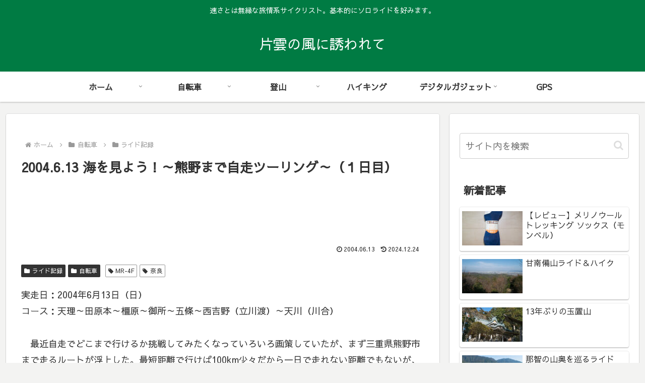

--- FILE ---
content_type: text/html; charset=UTF-8
request_url: https://cyclekikou.net/archives/15182
body_size: 46936
content:
<!doctype html>
<html lang="ja">

<head>
<meta charset="utf-8">
<meta name="viewport" content="width=device-width, initial-scale=1.0, viewport-fit=cover">
<meta name="referrer" content="no-referrer-when-downgrade">
<meta name="format-detection" content="telephone=no">


  
    <!-- Global site tag (gtag.js) - Google Analytics -->
    <script async src="https://www.googletagmanager.com/gtag/js?id=G-EJ61N8E8RR"></script>
    <script>
      window.dataLayer = window.dataLayer || [];
      function gtag(){dataLayer.push(arguments);}
      gtag('js', new Date());

      gtag('config', 'G-EJ61N8E8RR');
    </script>

  


  
  

  <!-- Other Analytics -->
<script async src="https://pagead2.googlesyndication.com/pagead/js/adsbygoogle.js?client=ca-pub-4662263205012973"
     crossorigin="anonymous"></script>

<!-- /Other Analytics -->
<!-- Google Search Console -->
<meta name="google-site-verification" content="bwGEu21-D6JQCKn9PPnZPTI3szRZ9AivQxEb19w-xV8" />
<!-- /Google Search Console -->
<!-- preconnect dns-prefetch -->
<link rel="preconnect dns-prefetch" href="//www.googletagmanager.com">
<link rel="preconnect dns-prefetch" href="//www.google-analytics.com">
<link rel="preconnect dns-prefetch" href="//ajax.googleapis.com">
<link rel="preconnect dns-prefetch" href="//cdnjs.cloudflare.com">
<link rel="preconnect dns-prefetch" href="//pagead2.googlesyndication.com">
<link rel="preconnect dns-prefetch" href="//googleads.g.doubleclick.net">
<link rel="preconnect dns-prefetch" href="//tpc.googlesyndication.com">
<link rel="preconnect dns-prefetch" href="//ad.doubleclick.net">
<link rel="preconnect dns-prefetch" href="//www.gstatic.com">
<link rel="preconnect dns-prefetch" href="//cse.google.com">
<link rel="preconnect dns-prefetch" href="//fonts.gstatic.com">
<link rel="preconnect dns-prefetch" href="//fonts.googleapis.com">
<link rel="preconnect dns-prefetch" href="//cms.quantserve.com">
<link rel="preconnect dns-prefetch" href="//secure.gravatar.com">
<link rel="preconnect dns-prefetch" href="//cdn.syndication.twimg.com">
<link rel="preconnect dns-prefetch" href="//cdn.jsdelivr.net">
<link rel="preconnect dns-prefetch" href="//cdn.mathjax.org">
<link rel="preconnect dns-prefetch" href="//assets.pinterest.com">
<link rel="preconnect dns-prefetch" href="//images-fe.ssl-images-amazon.com">
<link rel="preconnect dns-prefetch" href="//completion.amazon.com">
<link rel="preconnect dns-prefetch" href="//m.media-amazon.com">
<link rel="preconnect dns-prefetch" href="//i.moshimo.com">
<link rel="preconnect dns-prefetch" href="//aml.valuecommerce.com">
<link rel="preconnect dns-prefetch" href="//dalc.valuecommerce.com">
<link rel="preconnect dns-prefetch" href="//dalb.valuecommerce.com">

<!-- Preload -->
<link rel="preload" as="font" type="font/woff" href="https://cyclekikou.net/wp-content/themes/cocoon-master/webfonts/icomoon/fonts/icomoon.woff?v=2.7.0.2" crossorigin="anonymous">
<link rel="preload" as="font" type="font/woff2" href="https://cyclekikou.net/wp-content/themes/cocoon-master/webfonts/fontawesome/fonts/fontawesome-webfont.woff2?v=4.7.0" crossorigin="anonymous">
<title>2004.6.13 海を見よう！～熊野まで自走ツーリング～（１日目） | 片雲の風に誘われて</title>
<meta name='robots' content='max-image-preview:large' />

<!-- OGP -->
<meta property="og:type" content="article">
<meta property="og:description" content="実走日：2004年6月13日（日）コース：天理～田原本～橿原～御所～五條～西吉野（立川渡）～天川（川合）　最近自走でどこまで行けるか挑戦してみたくなっていろいろ画策していたが、まず三重県熊野市まで走るルートが浮上した。最短距離で行けば100...">
<meta property="og:title" content="2004.6.13 海を見よう！～熊野まで自走ツーリング～（１日目）">
<meta property="og:url" content="https://cyclekikou.net/archives/15182">
<meta property="og:image" content="https://cyclekikou.net/wp-content/uploads/2021/04/roadbike2.png">
<meta property="og:site_name" content="片雲の風に誘われて">
<meta property="og:locale" content="ja_JP">
<meta property="article:published_time" content="2004-06-13T12:00:51+09:00" />
<meta property="article:modified_time" content="2024-12-24T17:45:42+09:00" />
<meta property="article:section" content="ライド記録">
<meta property="article:section" content="自転車">
<meta property="article:tag" content="MR-4F">
<meta property="article:tag" content="奈良">
<!-- /OGP -->

<!-- Twitter Card -->
<meta name="twitter:card" content="summary_large_image">
<meta property="twitter:description" content="実走日：2004年6月13日（日）コース：天理～田原本～橿原～御所～五條～西吉野（立川渡）～天川（川合）　最近自走でどこまで行けるか挑戦してみたくなっていろいろ画策していたが、まず三重県熊野市まで走るルートが浮上した。最短距離で行けば100...">
<meta property="twitter:title" content="2004.6.13 海を見よう！～熊野まで自走ツーリング～（１日目）">
<meta property="twitter:url" content="https://cyclekikou.net/archives/15182">
<meta name="twitter:image" content="https://cyclekikou.net/wp-content/uploads/2021/04/roadbike2.png">
<meta name="twitter:domain" content="cyclekikou.net">
<meta name="twitter:creator" content="@sora1965">
<meta name="twitter:site" content="@sora1965">
<!-- /Twitter Card -->
<link rel='dns-prefetch' href='//cdnjs.cloudflare.com' />
<link rel='dns-prefetch' href='//fonts.googleapis.com' />
<link rel="alternate" type="application/rss+xml" title="片雲の風に誘われて &raquo; フィード" href="https://cyclekikou.net/feed" />
<link rel="alternate" type="application/rss+xml" title="片雲の風に誘われて &raquo; コメントフィード" href="https://cyclekikou.net/comments/feed" />
<link rel='stylesheet' id='wp-block-library-css' href='https://cyclekikou.net/wp-includes/css/dist/block-library/style.min.css?ver=6.8.3&#038;fver=20250715043105' media='all' />
<style id='global-styles-inline-css'>
:root{--wp--preset--aspect-ratio--square: 1;--wp--preset--aspect-ratio--4-3: 4/3;--wp--preset--aspect-ratio--3-4: 3/4;--wp--preset--aspect-ratio--3-2: 3/2;--wp--preset--aspect-ratio--2-3: 2/3;--wp--preset--aspect-ratio--16-9: 16/9;--wp--preset--aspect-ratio--9-16: 9/16;--wp--preset--color--black: #000000;--wp--preset--color--cyan-bluish-gray: #abb8c3;--wp--preset--color--white: #ffffff;--wp--preset--color--pale-pink: #f78da7;--wp--preset--color--vivid-red: #cf2e2e;--wp--preset--color--luminous-vivid-orange: #ff6900;--wp--preset--color--luminous-vivid-amber: #fcb900;--wp--preset--color--light-green-cyan: #7bdcb5;--wp--preset--color--vivid-green-cyan: #00d084;--wp--preset--color--pale-cyan-blue: #8ed1fc;--wp--preset--color--vivid-cyan-blue: #0693e3;--wp--preset--color--vivid-purple: #9b51e0;--wp--preset--color--key-color: #19448e;--wp--preset--color--red: #e60033;--wp--preset--color--pink: #e95295;--wp--preset--color--purple: #884898;--wp--preset--color--deep: #55295b;--wp--preset--color--indigo: #1e50a2;--wp--preset--color--blue: #0095d9;--wp--preset--color--light-blue: #2ca9e1;--wp--preset--color--cyan: #00a3af;--wp--preset--color--teal: #007b43;--wp--preset--color--green: #3eb370;--wp--preset--color--light-green: #8bc34a;--wp--preset--color--lime: #c3d825;--wp--preset--color--yellow: #ffd900;--wp--preset--color--amber: #ffc107;--wp--preset--color--orange: #f39800;--wp--preset--color--deep-orange: #ea5506;--wp--preset--color--brown: #954e2a;--wp--preset--color--light-grey: #dddddd;--wp--preset--color--grey: #949495;--wp--preset--color--dark-grey: #666666;--wp--preset--color--cocoon-black: #333333;--wp--preset--color--cocoon-white: #ffffff;--wp--preset--color--watery-blue: #f3fafe;--wp--preset--color--watery-yellow: #fff7cc;--wp--preset--color--watery-red: #fdf2f2;--wp--preset--color--watery-green: #ebf8f4;--wp--preset--color--ex-a: #ffffff;--wp--preset--color--ex-b: #ffffff;--wp--preset--color--ex-c: #ffffff;--wp--preset--color--ex-d: #ffffff;--wp--preset--color--ex-e: #ffffff;--wp--preset--color--ex-f: #ffffff;--wp--preset--gradient--vivid-cyan-blue-to-vivid-purple: linear-gradient(135deg,rgba(6,147,227,1) 0%,rgb(155,81,224) 100%);--wp--preset--gradient--light-green-cyan-to-vivid-green-cyan: linear-gradient(135deg,rgb(122,220,180) 0%,rgb(0,208,130) 100%);--wp--preset--gradient--luminous-vivid-amber-to-luminous-vivid-orange: linear-gradient(135deg,rgba(252,185,0,1) 0%,rgba(255,105,0,1) 100%);--wp--preset--gradient--luminous-vivid-orange-to-vivid-red: linear-gradient(135deg,rgba(255,105,0,1) 0%,rgb(207,46,46) 100%);--wp--preset--gradient--very-light-gray-to-cyan-bluish-gray: linear-gradient(135deg,rgb(238,238,238) 0%,rgb(169,184,195) 100%);--wp--preset--gradient--cool-to-warm-spectrum: linear-gradient(135deg,rgb(74,234,220) 0%,rgb(151,120,209) 20%,rgb(207,42,186) 40%,rgb(238,44,130) 60%,rgb(251,105,98) 80%,rgb(254,248,76) 100%);--wp--preset--gradient--blush-light-purple: linear-gradient(135deg,rgb(255,206,236) 0%,rgb(152,150,240) 100%);--wp--preset--gradient--blush-bordeaux: linear-gradient(135deg,rgb(254,205,165) 0%,rgb(254,45,45) 50%,rgb(107,0,62) 100%);--wp--preset--gradient--luminous-dusk: linear-gradient(135deg,rgb(255,203,112) 0%,rgb(199,81,192) 50%,rgb(65,88,208) 100%);--wp--preset--gradient--pale-ocean: linear-gradient(135deg,rgb(255,245,203) 0%,rgb(182,227,212) 50%,rgb(51,167,181) 100%);--wp--preset--gradient--electric-grass: linear-gradient(135deg,rgb(202,248,128) 0%,rgb(113,206,126) 100%);--wp--preset--gradient--midnight: linear-gradient(135deg,rgb(2,3,129) 0%,rgb(40,116,252) 100%);--wp--preset--font-size--small: 13px;--wp--preset--font-size--medium: 20px;--wp--preset--font-size--large: 36px;--wp--preset--font-size--x-large: 42px;--wp--preset--spacing--20: 0.44rem;--wp--preset--spacing--30: 0.67rem;--wp--preset--spacing--40: 1rem;--wp--preset--spacing--50: 1.5rem;--wp--preset--spacing--60: 2.25rem;--wp--preset--spacing--70: 3.38rem;--wp--preset--spacing--80: 5.06rem;--wp--preset--shadow--natural: 6px 6px 9px rgba(0, 0, 0, 0.2);--wp--preset--shadow--deep: 12px 12px 50px rgba(0, 0, 0, 0.4);--wp--preset--shadow--sharp: 6px 6px 0px rgba(0, 0, 0, 0.2);--wp--preset--shadow--outlined: 6px 6px 0px -3px rgba(255, 255, 255, 1), 6px 6px rgba(0, 0, 0, 1);--wp--preset--shadow--crisp: 6px 6px 0px rgba(0, 0, 0, 1);}:root { --wp--style--global--content-size: 840px;--wp--style--global--wide-size: 1200px; }:where(body) { margin: 0; }.wp-site-blocks > .alignleft { float: left; margin-right: 2em; }.wp-site-blocks > .alignright { float: right; margin-left: 2em; }.wp-site-blocks > .aligncenter { justify-content: center; margin-left: auto; margin-right: auto; }:where(.wp-site-blocks) > * { margin-block-start: 24px; margin-block-end: 0; }:where(.wp-site-blocks) > :first-child { margin-block-start: 0; }:where(.wp-site-blocks) > :last-child { margin-block-end: 0; }:root { --wp--style--block-gap: 24px; }:root :where(.is-layout-flow) > :first-child{margin-block-start: 0;}:root :where(.is-layout-flow) > :last-child{margin-block-end: 0;}:root :where(.is-layout-flow) > *{margin-block-start: 24px;margin-block-end: 0;}:root :where(.is-layout-constrained) > :first-child{margin-block-start: 0;}:root :where(.is-layout-constrained) > :last-child{margin-block-end: 0;}:root :where(.is-layout-constrained) > *{margin-block-start: 24px;margin-block-end: 0;}:root :where(.is-layout-flex){gap: 24px;}:root :where(.is-layout-grid){gap: 24px;}.is-layout-flow > .alignleft{float: left;margin-inline-start: 0;margin-inline-end: 2em;}.is-layout-flow > .alignright{float: right;margin-inline-start: 2em;margin-inline-end: 0;}.is-layout-flow > .aligncenter{margin-left: auto !important;margin-right: auto !important;}.is-layout-constrained > .alignleft{float: left;margin-inline-start: 0;margin-inline-end: 2em;}.is-layout-constrained > .alignright{float: right;margin-inline-start: 2em;margin-inline-end: 0;}.is-layout-constrained > .aligncenter{margin-left: auto !important;margin-right: auto !important;}.is-layout-constrained > :where(:not(.alignleft):not(.alignright):not(.alignfull)){max-width: var(--wp--style--global--content-size);margin-left: auto !important;margin-right: auto !important;}.is-layout-constrained > .alignwide{max-width: var(--wp--style--global--wide-size);}body .is-layout-flex{display: flex;}.is-layout-flex{flex-wrap: wrap;align-items: center;}.is-layout-flex > :is(*, div){margin: 0;}body .is-layout-grid{display: grid;}.is-layout-grid > :is(*, div){margin: 0;}body{padding-top: 0px;padding-right: 0px;padding-bottom: 0px;padding-left: 0px;}a:where(:not(.wp-element-button)){text-decoration: underline;}:root :where(.wp-element-button, .wp-block-button__link){background-color: #32373c;border-width: 0;color: #fff;font-family: inherit;font-size: inherit;line-height: inherit;padding: calc(0.667em + 2px) calc(1.333em + 2px);text-decoration: none;}.has-black-color{color: var(--wp--preset--color--black) !important;}.has-cyan-bluish-gray-color{color: var(--wp--preset--color--cyan-bluish-gray) !important;}.has-white-color{color: var(--wp--preset--color--white) !important;}.has-pale-pink-color{color: var(--wp--preset--color--pale-pink) !important;}.has-vivid-red-color{color: var(--wp--preset--color--vivid-red) !important;}.has-luminous-vivid-orange-color{color: var(--wp--preset--color--luminous-vivid-orange) !important;}.has-luminous-vivid-amber-color{color: var(--wp--preset--color--luminous-vivid-amber) !important;}.has-light-green-cyan-color{color: var(--wp--preset--color--light-green-cyan) !important;}.has-vivid-green-cyan-color{color: var(--wp--preset--color--vivid-green-cyan) !important;}.has-pale-cyan-blue-color{color: var(--wp--preset--color--pale-cyan-blue) !important;}.has-vivid-cyan-blue-color{color: var(--wp--preset--color--vivid-cyan-blue) !important;}.has-vivid-purple-color{color: var(--wp--preset--color--vivid-purple) !important;}.has-key-color-color{color: var(--wp--preset--color--key-color) !important;}.has-red-color{color: var(--wp--preset--color--red) !important;}.has-pink-color{color: var(--wp--preset--color--pink) !important;}.has-purple-color{color: var(--wp--preset--color--purple) !important;}.has-deep-color{color: var(--wp--preset--color--deep) !important;}.has-indigo-color{color: var(--wp--preset--color--indigo) !important;}.has-blue-color{color: var(--wp--preset--color--blue) !important;}.has-light-blue-color{color: var(--wp--preset--color--light-blue) !important;}.has-cyan-color{color: var(--wp--preset--color--cyan) !important;}.has-teal-color{color: var(--wp--preset--color--teal) !important;}.has-green-color{color: var(--wp--preset--color--green) !important;}.has-light-green-color{color: var(--wp--preset--color--light-green) !important;}.has-lime-color{color: var(--wp--preset--color--lime) !important;}.has-yellow-color{color: var(--wp--preset--color--yellow) !important;}.has-amber-color{color: var(--wp--preset--color--amber) !important;}.has-orange-color{color: var(--wp--preset--color--orange) !important;}.has-deep-orange-color{color: var(--wp--preset--color--deep-orange) !important;}.has-brown-color{color: var(--wp--preset--color--brown) !important;}.has-light-grey-color{color: var(--wp--preset--color--light-grey) !important;}.has-grey-color{color: var(--wp--preset--color--grey) !important;}.has-dark-grey-color{color: var(--wp--preset--color--dark-grey) !important;}.has-cocoon-black-color{color: var(--wp--preset--color--cocoon-black) !important;}.has-cocoon-white-color{color: var(--wp--preset--color--cocoon-white) !important;}.has-watery-blue-color{color: var(--wp--preset--color--watery-blue) !important;}.has-watery-yellow-color{color: var(--wp--preset--color--watery-yellow) !important;}.has-watery-red-color{color: var(--wp--preset--color--watery-red) !important;}.has-watery-green-color{color: var(--wp--preset--color--watery-green) !important;}.has-ex-a-color{color: var(--wp--preset--color--ex-a) !important;}.has-ex-b-color{color: var(--wp--preset--color--ex-b) !important;}.has-ex-c-color{color: var(--wp--preset--color--ex-c) !important;}.has-ex-d-color{color: var(--wp--preset--color--ex-d) !important;}.has-ex-e-color{color: var(--wp--preset--color--ex-e) !important;}.has-ex-f-color{color: var(--wp--preset--color--ex-f) !important;}.has-black-background-color{background-color: var(--wp--preset--color--black) !important;}.has-cyan-bluish-gray-background-color{background-color: var(--wp--preset--color--cyan-bluish-gray) !important;}.has-white-background-color{background-color: var(--wp--preset--color--white) !important;}.has-pale-pink-background-color{background-color: var(--wp--preset--color--pale-pink) !important;}.has-vivid-red-background-color{background-color: var(--wp--preset--color--vivid-red) !important;}.has-luminous-vivid-orange-background-color{background-color: var(--wp--preset--color--luminous-vivid-orange) !important;}.has-luminous-vivid-amber-background-color{background-color: var(--wp--preset--color--luminous-vivid-amber) !important;}.has-light-green-cyan-background-color{background-color: var(--wp--preset--color--light-green-cyan) !important;}.has-vivid-green-cyan-background-color{background-color: var(--wp--preset--color--vivid-green-cyan) !important;}.has-pale-cyan-blue-background-color{background-color: var(--wp--preset--color--pale-cyan-blue) !important;}.has-vivid-cyan-blue-background-color{background-color: var(--wp--preset--color--vivid-cyan-blue) !important;}.has-vivid-purple-background-color{background-color: var(--wp--preset--color--vivid-purple) !important;}.has-key-color-background-color{background-color: var(--wp--preset--color--key-color) !important;}.has-red-background-color{background-color: var(--wp--preset--color--red) !important;}.has-pink-background-color{background-color: var(--wp--preset--color--pink) !important;}.has-purple-background-color{background-color: var(--wp--preset--color--purple) !important;}.has-deep-background-color{background-color: var(--wp--preset--color--deep) !important;}.has-indigo-background-color{background-color: var(--wp--preset--color--indigo) !important;}.has-blue-background-color{background-color: var(--wp--preset--color--blue) !important;}.has-light-blue-background-color{background-color: var(--wp--preset--color--light-blue) !important;}.has-cyan-background-color{background-color: var(--wp--preset--color--cyan) !important;}.has-teal-background-color{background-color: var(--wp--preset--color--teal) !important;}.has-green-background-color{background-color: var(--wp--preset--color--green) !important;}.has-light-green-background-color{background-color: var(--wp--preset--color--light-green) !important;}.has-lime-background-color{background-color: var(--wp--preset--color--lime) !important;}.has-yellow-background-color{background-color: var(--wp--preset--color--yellow) !important;}.has-amber-background-color{background-color: var(--wp--preset--color--amber) !important;}.has-orange-background-color{background-color: var(--wp--preset--color--orange) !important;}.has-deep-orange-background-color{background-color: var(--wp--preset--color--deep-orange) !important;}.has-brown-background-color{background-color: var(--wp--preset--color--brown) !important;}.has-light-grey-background-color{background-color: var(--wp--preset--color--light-grey) !important;}.has-grey-background-color{background-color: var(--wp--preset--color--grey) !important;}.has-dark-grey-background-color{background-color: var(--wp--preset--color--dark-grey) !important;}.has-cocoon-black-background-color{background-color: var(--wp--preset--color--cocoon-black) !important;}.has-cocoon-white-background-color{background-color: var(--wp--preset--color--cocoon-white) !important;}.has-watery-blue-background-color{background-color: var(--wp--preset--color--watery-blue) !important;}.has-watery-yellow-background-color{background-color: var(--wp--preset--color--watery-yellow) !important;}.has-watery-red-background-color{background-color: var(--wp--preset--color--watery-red) !important;}.has-watery-green-background-color{background-color: var(--wp--preset--color--watery-green) !important;}.has-ex-a-background-color{background-color: var(--wp--preset--color--ex-a) !important;}.has-ex-b-background-color{background-color: var(--wp--preset--color--ex-b) !important;}.has-ex-c-background-color{background-color: var(--wp--preset--color--ex-c) !important;}.has-ex-d-background-color{background-color: var(--wp--preset--color--ex-d) !important;}.has-ex-e-background-color{background-color: var(--wp--preset--color--ex-e) !important;}.has-ex-f-background-color{background-color: var(--wp--preset--color--ex-f) !important;}.has-black-border-color{border-color: var(--wp--preset--color--black) !important;}.has-cyan-bluish-gray-border-color{border-color: var(--wp--preset--color--cyan-bluish-gray) !important;}.has-white-border-color{border-color: var(--wp--preset--color--white) !important;}.has-pale-pink-border-color{border-color: var(--wp--preset--color--pale-pink) !important;}.has-vivid-red-border-color{border-color: var(--wp--preset--color--vivid-red) !important;}.has-luminous-vivid-orange-border-color{border-color: var(--wp--preset--color--luminous-vivid-orange) !important;}.has-luminous-vivid-amber-border-color{border-color: var(--wp--preset--color--luminous-vivid-amber) !important;}.has-light-green-cyan-border-color{border-color: var(--wp--preset--color--light-green-cyan) !important;}.has-vivid-green-cyan-border-color{border-color: var(--wp--preset--color--vivid-green-cyan) !important;}.has-pale-cyan-blue-border-color{border-color: var(--wp--preset--color--pale-cyan-blue) !important;}.has-vivid-cyan-blue-border-color{border-color: var(--wp--preset--color--vivid-cyan-blue) !important;}.has-vivid-purple-border-color{border-color: var(--wp--preset--color--vivid-purple) !important;}.has-key-color-border-color{border-color: var(--wp--preset--color--key-color) !important;}.has-red-border-color{border-color: var(--wp--preset--color--red) !important;}.has-pink-border-color{border-color: var(--wp--preset--color--pink) !important;}.has-purple-border-color{border-color: var(--wp--preset--color--purple) !important;}.has-deep-border-color{border-color: var(--wp--preset--color--deep) !important;}.has-indigo-border-color{border-color: var(--wp--preset--color--indigo) !important;}.has-blue-border-color{border-color: var(--wp--preset--color--blue) !important;}.has-light-blue-border-color{border-color: var(--wp--preset--color--light-blue) !important;}.has-cyan-border-color{border-color: var(--wp--preset--color--cyan) !important;}.has-teal-border-color{border-color: var(--wp--preset--color--teal) !important;}.has-green-border-color{border-color: var(--wp--preset--color--green) !important;}.has-light-green-border-color{border-color: var(--wp--preset--color--light-green) !important;}.has-lime-border-color{border-color: var(--wp--preset--color--lime) !important;}.has-yellow-border-color{border-color: var(--wp--preset--color--yellow) !important;}.has-amber-border-color{border-color: var(--wp--preset--color--amber) !important;}.has-orange-border-color{border-color: var(--wp--preset--color--orange) !important;}.has-deep-orange-border-color{border-color: var(--wp--preset--color--deep-orange) !important;}.has-brown-border-color{border-color: var(--wp--preset--color--brown) !important;}.has-light-grey-border-color{border-color: var(--wp--preset--color--light-grey) !important;}.has-grey-border-color{border-color: var(--wp--preset--color--grey) !important;}.has-dark-grey-border-color{border-color: var(--wp--preset--color--dark-grey) !important;}.has-cocoon-black-border-color{border-color: var(--wp--preset--color--cocoon-black) !important;}.has-cocoon-white-border-color{border-color: var(--wp--preset--color--cocoon-white) !important;}.has-watery-blue-border-color{border-color: var(--wp--preset--color--watery-blue) !important;}.has-watery-yellow-border-color{border-color: var(--wp--preset--color--watery-yellow) !important;}.has-watery-red-border-color{border-color: var(--wp--preset--color--watery-red) !important;}.has-watery-green-border-color{border-color: var(--wp--preset--color--watery-green) !important;}.has-ex-a-border-color{border-color: var(--wp--preset--color--ex-a) !important;}.has-ex-b-border-color{border-color: var(--wp--preset--color--ex-b) !important;}.has-ex-c-border-color{border-color: var(--wp--preset--color--ex-c) !important;}.has-ex-d-border-color{border-color: var(--wp--preset--color--ex-d) !important;}.has-ex-e-border-color{border-color: var(--wp--preset--color--ex-e) !important;}.has-ex-f-border-color{border-color: var(--wp--preset--color--ex-f) !important;}.has-vivid-cyan-blue-to-vivid-purple-gradient-background{background: var(--wp--preset--gradient--vivid-cyan-blue-to-vivid-purple) !important;}.has-light-green-cyan-to-vivid-green-cyan-gradient-background{background: var(--wp--preset--gradient--light-green-cyan-to-vivid-green-cyan) !important;}.has-luminous-vivid-amber-to-luminous-vivid-orange-gradient-background{background: var(--wp--preset--gradient--luminous-vivid-amber-to-luminous-vivid-orange) !important;}.has-luminous-vivid-orange-to-vivid-red-gradient-background{background: var(--wp--preset--gradient--luminous-vivid-orange-to-vivid-red) !important;}.has-very-light-gray-to-cyan-bluish-gray-gradient-background{background: var(--wp--preset--gradient--very-light-gray-to-cyan-bluish-gray) !important;}.has-cool-to-warm-spectrum-gradient-background{background: var(--wp--preset--gradient--cool-to-warm-spectrum) !important;}.has-blush-light-purple-gradient-background{background: var(--wp--preset--gradient--blush-light-purple) !important;}.has-blush-bordeaux-gradient-background{background: var(--wp--preset--gradient--blush-bordeaux) !important;}.has-luminous-dusk-gradient-background{background: var(--wp--preset--gradient--luminous-dusk) !important;}.has-pale-ocean-gradient-background{background: var(--wp--preset--gradient--pale-ocean) !important;}.has-electric-grass-gradient-background{background: var(--wp--preset--gradient--electric-grass) !important;}.has-midnight-gradient-background{background: var(--wp--preset--gradient--midnight) !important;}.has-small-font-size{font-size: var(--wp--preset--font-size--small) !important;}.has-medium-font-size{font-size: var(--wp--preset--font-size--medium) !important;}.has-large-font-size{font-size: var(--wp--preset--font-size--large) !important;}.has-x-large-font-size{font-size: var(--wp--preset--font-size--x-large) !important;}
:root :where(.wp-block-pullquote){font-size: 1.5em;line-height: 1.6;}
</style>
<link rel='stylesheet' id='contact-form-7-css' href='https://cyclekikou.net/wp-content/plugins/contact-form-7/includes/css/styles.css?ver=6.1.4&#038;fver=20251130043049' media='all' />
<link rel='stylesheet' id='pz-linkcard-css-css' href='//cyclekikou.net/wp-content/uploads/pz-linkcard/style/style.min.css?ver=2.5.8.4' media='all' />
<link rel='stylesheet' id='cocoon-style-css' href='https://cyclekikou.net/wp-content/themes/cocoon-master/style.css?ver=6.8.3&#038;fver=20260129021345' media='all' />
<link rel='stylesheet' id='cocoon-keyframes-css' href='https://cyclekikou.net/wp-content/themes/cocoon-master/keyframes.css?ver=6.8.3&#038;fver=20260129021344' media='all' />
<link rel='stylesheet' id='font-awesome-style-css' href='https://cyclekikou.net/wp-content/themes/cocoon-master/webfonts/fontawesome/css/font-awesome.min.css?ver=6.8.3&#038;fver=20260129021345' media='all' />
<link rel='stylesheet' id='icomoon-style-css' href='https://cyclekikou.net/wp-content/themes/cocoon-master/webfonts/icomoon/style.css?v=2.7.0.2&#038;ver=6.8.3&#038;fver=20260129021346' media='all' />
<style id='icomoon-style-inline-css'>

  @font-face {
    font-family: 'icomoon';
    src: url(https://cyclekikou.net/wp-content/themes/cocoon-master/webfonts/icomoon/fonts/icomoon.woff?v=2.7.0.2) format('woff');
    font-weight: normal;
    font-style: normal;
    font-display: swap;
  }
</style>
<link rel='stylesheet' id='baguettebox-style-css' href='https://cyclekikou.net/wp-content/themes/cocoon-master/plugins/baguettebox/dist/baguetteBox.min.css?ver=6.8.3&#038;fver=20260129021344' media='all' />
<link rel='stylesheet' id='cocoon-skin-style-css' href='https://cyclekikou.net/wp-content/themes/cocoon-master/skins/skin-colors-green/style.css?ver=6.8.3&#038;fver=20260129021344' media='all' />
<style id='cocoon-skin-style-inline-css'>
.main{width:860px}.sidebar{width:376px}@media screen and (max-width:1255px){.wrap{width:auto}.main,.sidebar,.sidebar-left .main,.sidebar-left .sidebar{margin:0 .5%}.main{width:67.4%}.sidebar{padding:1.5%;width:30%}.entry-card-thumb{width:38%}.entry-card-content{margin-left:40%}}body::after{content:url(https://cyclekikou.net/wp-content/themes/cocoon-master/lib/analytics/access.php?post_id=15182&post_type=post&t=1769811337)!important;visibility:hidden;position:absolute;bottom:0;right:0;width:1px;height:1px;overflow:hidden;display:inline!important}.toc-checkbox{display:none}.toc-content{visibility:hidden;height:0;opacity:.2;transition:all 0.5s ease-out}.toc-checkbox:checked~.toc-content{visibility:visible;padding-top:.6em;height:100%;opacity:1}.toc-title::after{content:'[開く]';margin-left:.5em;cursor:pointer;font-size:.8em}.toc-title:hover::after{text-decoration:underline}.toc-checkbox:checked+.toc-title::after{content:'[閉じる]'}.entry-content>*,.demo .entry-content p{line-height:1.8}.entry-content>*,.mce-content-body>*,.article p,.demo .entry-content p,.article dl,.article ul,.article ol,.article blockquote,.article pre,.article table,.article .toc,.body .article,.body .column-wrap,.body .new-entry-cards,.body .popular-entry-cards,.body .navi-entry-cards,.body .box-menus,.body .ranking-item,.body .rss-entry-cards,.body .widget,.body .author-box,.body .blogcard-wrap,.body .login-user-only,.body .information-box,.body .question-box,.body .alert-box,.body .information,.body .question,.body .alert,.body .memo-box,.body .comment-box,.body .common-icon-box,.body .blank-box,.body .button-block,.body .micro-bottom,.body .caption-box,.body .tab-caption-box,.body .label-box,.body .toggle-wrap,.body .wp-block-image,.body .booklink-box,.body .kaerebalink-box,.body .tomarebalink-box,.body .product-item-box,.body .speech-wrap,.body .wp-block-categories,.body .wp-block-archives,.body .wp-block-archives-dropdown,.body .wp-block-calendar,.body .ad-area,.body .wp-block-gallery,.body .wp-block-audio,.body .wp-block-cover,.body .wp-block-file,.body .wp-block-media-text,.body .wp-block-video,.body .wp-block-buttons,.body .wp-block-columns,.body .wp-block-separator,.body .components-placeholder,.body .wp-block-search,.body .wp-block-social-links,.body .timeline-box,.body .blogcard-type,.body .btn-wrap,.body .btn-wrap a,.body .block-box,.body .wp-block-embed,.body .wp-block-group,.body .wp-block-table,.body .scrollable-table,.body .wp-block-separator,.body .wp-block,.body .video-container,.comment-area,.related-entries,.pager-post-navi,.comment-respond{margin-bottom:1.8em}#wpcontent #wpbody .is-root-container>*{margin-bottom:1.8em}.article h2,.article h3,.article h4,.article h5,.article h6{margin-bottom:1.62em}@media screen and (max-width:480px){.body,.menu-content{font-size:16px}}@media screen and (max-width:781px){.wp-block-column{margin-bottom:1.8em}}@media screen and (max-width:834px){.container .column-wrap{gap:1.8em}}.article .micro-top{margin-bottom:.36em}.article .micro-bottom{margin-top:-1.62em}.article .micro-balloon{margin-bottom:.9em}.article .micro-bottom.micro-balloon{margin-top:-1.26em}.blank-box.bb-key-color{border-color:#19448e}.iic-key-color li::before{color:#19448e}.blank-box.bb-tab.bb-key-color::before{background-color:#19448e}.tb-key-color .toggle-button{border:1px solid #19448e;background:#19448e;color:#fff}.tb-key-color .toggle-button::before{color:#ccc}.tb-key-color .toggle-checkbox:checked~.toggle-content{border-color:#19448e}.cb-key-color.caption-box{border-color:#19448e}.cb-key-color .caption-box-label{background-color:#19448e;color:#fff}.tcb-key-color .tab-caption-box-label{background-color:#19448e;color:#fff}.tcb-key-color .tab-caption-box-content{border-color:#19448e}.lb-key-color .label-box-content{border-color:#19448e}.mc-key-color{background-color:#19448e;color:#fff;border:none}.mc-key-color.micro-bottom::after{border-bottom-color:#19448e;border-top-color:transparent}.mc-key-color::before{border-top-color:transparent;border-bottom-color:transparent}.mc-key-color::after{border-top-color:#19448e}.btn-key-color,.btn-wrap.btn-wrap-key-color>a{background-color:#19448e}.has-text-color.has-key-color-color{color:#19448e}.has-background.has-key-color-background-color{background-color:#19448e}.body.article,body#tinymce.wp-editor{background-color:#fff}.body.article,.editor-post-title__block .editor-post-title__input,body#tinymce.wp-editor{color:#333}html .body .has-key-color-background-color{background-color:#19448e}html .body .has-key-color-color{color:#19448e}html .body .has-key-color-border-color{border-color:#19448e}html .body .btn-wrap.has-key-color-background-color>a{background-color:#19448e}html .body .btn-wrap.has-key-color-color>a{color:#19448e}html .body .btn-wrap.has-key-color-border-color>a{border-color:#19448e}html .body .bb-tab.has-key-color-border-color .bb-label{background-color:#19448e}html .body .toggle-wrap.has-key-color-border-color:not(.not-nested-style) .toggle-button{background-color:#19448e}html .body .toggle-wrap.has-key-color-border-color:not(.not-nested-style) .toggle-button,html .body .toggle-wrap.has-key-color-border-color:not(.not-nested-style) .toggle-content{border-color:#19448e}html .body .toggle-wrap.has-key-color-background-color:not(.not-nested-style) .toggle-content{background-color:#19448e}html .body .toggle-wrap.has-key-color-color:not(.not-nested-style) .toggle-content{color:#19448e}html .body .iconlist-box.has-key-color-icon-color li::before{color:#19448e}.micro-text.has-key-color-color{color:#19448e}html .body .micro-balloon.has-key-color-color{color:#19448e}html .body .micro-balloon.has-key-color-background-color{background-color:#19448e;border-color:transparent}html .body .micro-balloon.has-key-color-background-color.micro-bottom::after{border-bottom-color:#19448e;border-top-color:transparent}html .body .micro-balloon.has-key-color-background-color::before{border-top-color:transparent;border-bottom-color:transparent}html .body .micro-balloon.has-key-color-background-color::after{border-top-color:#19448e}html .body .micro-balloon.has-border-color.has-key-color-border-color{border-color:#19448e}html .body .micro-balloon.micro-top.has-key-color-border-color::before{border-top-color:#19448e}html .body .micro-balloon.micro-bottom.has-key-color-border-color::before{border-bottom-color:#19448e}html .body .caption-box.has-key-color-border-color:not(.not-nested-style) .box-label{background-color:#19448e}html .body .tab-caption-box.has-key-color-border-color:not(.not-nested-style) .box-label{background-color:#19448e}html .body .tab-caption-box.has-key-color-border-color:not(.not-nested-style) .box-content{border-color:#19448e}html .body .tab-caption-box.has-key-color-background-color:not(.not-nested-style) .box-content{background-color:#19448e}html .body .tab-caption-box.has-key-color-color:not(.not-nested-style) .box-content{color:#19448e}html .body .label-box.has-key-color-border-color:not(.not-nested-style) .box-content{border-color:#19448e}html .body .label-box.has-key-color-background-color:not(.not-nested-style) .box-content{background-color:#19448e}html .body .label-box.has-key-color-color:not(.not-nested-style) .box-content{color:#19448e}html .body .speech-wrap:not(.not-nested-style) .speech-balloon.has-key-color-background-color{background-color:#19448e}html .body .speech-wrap:not(.not-nested-style) .speech-balloon.has-text-color.has-key-color-color{color:#19448e}html .body .speech-wrap:not(.not-nested-style) .speech-balloon.has-key-color-border-color{border-color:#19448e}html .body .speech-wrap.sbp-l:not(.not-nested-style) .speech-balloon.has-key-color-border-color::before{border-right-color:#19448e}html .body .speech-wrap.sbp-r:not(.not-nested-style) .speech-balloon.has-key-color-border-color::before{border-left-color:#19448e}html .body .speech-wrap.sbp-l:not(.not-nested-style) .speech-balloon.has-key-color-background-color::after{border-right-color:#19448e}html .body .speech-wrap.sbp-r:not(.not-nested-style) .speech-balloon.has-key-color-background-color::after{border-left-color:#19448e}html .body .speech-wrap.sbs-line.sbp-r:not(.not-nested-style) .speech-balloon.has-key-color-background-color{background-color:#19448e}html .body .speech-wrap.sbs-line.sbp-r:not(.not-nested-style) .speech-balloon.has-key-color-border-color{border-color:#19448e}html .body .speech-wrap.sbs-think:not(.not-nested-style) .speech-balloon.has-key-color-border-color::before,html .body .speech-wrap.sbs-think:not(.not-nested-style) .speech-balloon.has-key-color-border-color::after{border-color:#19448e}html .body .speech-wrap.sbs-think:not(.not-nested-style) .speech-balloon.has-key-color-background-color::before,html .body .speech-wrap.sbs-think:not(.not-nested-style) .speech-balloon.has-key-color-background-color::after{background-color:#19448e}html .body .speech-wrap.sbs-think:not(.not-nested-style) .speech-balloon.has-key-color-border-color::before{border-color:#19448e}html .body .timeline-box.has-key-color-point-color:not(.not-nested-style) .timeline-item::before{background-color:#19448e}.has-key-color-border-color.is-style-accordion:not(.not-nested-style) .faq-question{background-color:#19448e}html .body .has-key-color-question-color:not(.not-nested-style) .faq-question-label{color:#19448e}html .body .has-key-color-question-color.has-border-color:not(.not-nested-style) .faq-question-label{color:#19448e}html .body .has-key-color-answer-color:not(.not-nested-style) .faq-answer-label{color:#19448e}html .body .is-style-square.has-key-color-question-color:not(.not-nested-style) .faq-question-label{color:#fff;background-color:#19448e}html .body .is-style-square.has-key-color-answer-color:not(.not-nested-style) .faq-answer-label{color:#fff;background-color:#19448e}html .body .has-red-background-color{background-color:#e60033}html .body .has-red-color{color:#e60033}html .body .has-red-border-color{border-color:#e60033}html .body .btn-wrap.has-red-background-color>a{background-color:#e60033}html .body .btn-wrap.has-red-color>a{color:#e60033}html .body .btn-wrap.has-red-border-color>a{border-color:#e60033}html .body .bb-tab.has-red-border-color .bb-label{background-color:#e60033}html .body .toggle-wrap.has-red-border-color:not(.not-nested-style) .toggle-button{background-color:#e60033}html .body .toggle-wrap.has-red-border-color:not(.not-nested-style) .toggle-button,html .body .toggle-wrap.has-red-border-color:not(.not-nested-style) .toggle-content{border-color:#e60033}html .body .toggle-wrap.has-red-background-color:not(.not-nested-style) .toggle-content{background-color:#e60033}html .body .toggle-wrap.has-red-color:not(.not-nested-style) .toggle-content{color:#e60033}html .body .iconlist-box.has-red-icon-color li::before{color:#e60033}.micro-text.has-red-color{color:#e60033}html .body .micro-balloon.has-red-color{color:#e60033}html .body .micro-balloon.has-red-background-color{background-color:#e60033;border-color:transparent}html .body .micro-balloon.has-red-background-color.micro-bottom::after{border-bottom-color:#e60033;border-top-color:transparent}html .body .micro-balloon.has-red-background-color::before{border-top-color:transparent;border-bottom-color:transparent}html .body .micro-balloon.has-red-background-color::after{border-top-color:#e60033}html .body .micro-balloon.has-border-color.has-red-border-color{border-color:#e60033}html .body .micro-balloon.micro-top.has-red-border-color::before{border-top-color:#e60033}html .body .micro-balloon.micro-bottom.has-red-border-color::before{border-bottom-color:#e60033}html .body .caption-box.has-red-border-color:not(.not-nested-style) .box-label{background-color:#e60033}html .body .tab-caption-box.has-red-border-color:not(.not-nested-style) .box-label{background-color:#e60033}html .body .tab-caption-box.has-red-border-color:not(.not-nested-style) .box-content{border-color:#e60033}html .body .tab-caption-box.has-red-background-color:not(.not-nested-style) .box-content{background-color:#e60033}html .body .tab-caption-box.has-red-color:not(.not-nested-style) .box-content{color:#e60033}html .body .label-box.has-red-border-color:not(.not-nested-style) .box-content{border-color:#e60033}html .body .label-box.has-red-background-color:not(.not-nested-style) .box-content{background-color:#e60033}html .body .label-box.has-red-color:not(.not-nested-style) .box-content{color:#e60033}html .body .speech-wrap:not(.not-nested-style) .speech-balloon.has-red-background-color{background-color:#e60033}html .body .speech-wrap:not(.not-nested-style) .speech-balloon.has-text-color.has-red-color{color:#e60033}html .body .speech-wrap:not(.not-nested-style) .speech-balloon.has-red-border-color{border-color:#e60033}html .body .speech-wrap.sbp-l:not(.not-nested-style) .speech-balloon.has-red-border-color::before{border-right-color:#e60033}html .body .speech-wrap.sbp-r:not(.not-nested-style) .speech-balloon.has-red-border-color::before{border-left-color:#e60033}html .body .speech-wrap.sbp-l:not(.not-nested-style) .speech-balloon.has-red-background-color::after{border-right-color:#e60033}html .body .speech-wrap.sbp-r:not(.not-nested-style) .speech-balloon.has-red-background-color::after{border-left-color:#e60033}html .body .speech-wrap.sbs-line.sbp-r:not(.not-nested-style) .speech-balloon.has-red-background-color{background-color:#e60033}html .body .speech-wrap.sbs-line.sbp-r:not(.not-nested-style) .speech-balloon.has-red-border-color{border-color:#e60033}html .body .speech-wrap.sbs-think:not(.not-nested-style) .speech-balloon.has-red-border-color::before,html .body .speech-wrap.sbs-think:not(.not-nested-style) .speech-balloon.has-red-border-color::after{border-color:#e60033}html .body .speech-wrap.sbs-think:not(.not-nested-style) .speech-balloon.has-red-background-color::before,html .body .speech-wrap.sbs-think:not(.not-nested-style) .speech-balloon.has-red-background-color::after{background-color:#e60033}html .body .speech-wrap.sbs-think:not(.not-nested-style) .speech-balloon.has-red-border-color::before{border-color:#e60033}html .body .timeline-box.has-red-point-color:not(.not-nested-style) .timeline-item::before{background-color:#e60033}.has-red-border-color.is-style-accordion:not(.not-nested-style) .faq-question{background-color:#e60033}html .body .has-red-question-color:not(.not-nested-style) .faq-question-label{color:#e60033}html .body .has-red-question-color.has-border-color:not(.not-nested-style) .faq-question-label{color:#e60033}html .body .has-red-answer-color:not(.not-nested-style) .faq-answer-label{color:#e60033}html .body .is-style-square.has-red-question-color:not(.not-nested-style) .faq-question-label{color:#fff;background-color:#e60033}html .body .is-style-square.has-red-answer-color:not(.not-nested-style) .faq-answer-label{color:#fff;background-color:#e60033}html .body .has-pink-background-color{background-color:#e95295}html .body .has-pink-color{color:#e95295}html .body .has-pink-border-color{border-color:#e95295}html .body .btn-wrap.has-pink-background-color>a{background-color:#e95295}html .body .btn-wrap.has-pink-color>a{color:#e95295}html .body .btn-wrap.has-pink-border-color>a{border-color:#e95295}html .body .bb-tab.has-pink-border-color .bb-label{background-color:#e95295}html .body .toggle-wrap.has-pink-border-color:not(.not-nested-style) .toggle-button{background-color:#e95295}html .body .toggle-wrap.has-pink-border-color:not(.not-nested-style) .toggle-button,html .body .toggle-wrap.has-pink-border-color:not(.not-nested-style) .toggle-content{border-color:#e95295}html .body .toggle-wrap.has-pink-background-color:not(.not-nested-style) .toggle-content{background-color:#e95295}html .body .toggle-wrap.has-pink-color:not(.not-nested-style) .toggle-content{color:#e95295}html .body .iconlist-box.has-pink-icon-color li::before{color:#e95295}.micro-text.has-pink-color{color:#e95295}html .body .micro-balloon.has-pink-color{color:#e95295}html .body .micro-balloon.has-pink-background-color{background-color:#e95295;border-color:transparent}html .body .micro-balloon.has-pink-background-color.micro-bottom::after{border-bottom-color:#e95295;border-top-color:transparent}html .body .micro-balloon.has-pink-background-color::before{border-top-color:transparent;border-bottom-color:transparent}html .body .micro-balloon.has-pink-background-color::after{border-top-color:#e95295}html .body .micro-balloon.has-border-color.has-pink-border-color{border-color:#e95295}html .body .micro-balloon.micro-top.has-pink-border-color::before{border-top-color:#e95295}html .body .micro-balloon.micro-bottom.has-pink-border-color::before{border-bottom-color:#e95295}html .body .caption-box.has-pink-border-color:not(.not-nested-style) .box-label{background-color:#e95295}html .body .tab-caption-box.has-pink-border-color:not(.not-nested-style) .box-label{background-color:#e95295}html .body .tab-caption-box.has-pink-border-color:not(.not-nested-style) .box-content{border-color:#e95295}html .body .tab-caption-box.has-pink-background-color:not(.not-nested-style) .box-content{background-color:#e95295}html .body .tab-caption-box.has-pink-color:not(.not-nested-style) .box-content{color:#e95295}html .body .label-box.has-pink-border-color:not(.not-nested-style) .box-content{border-color:#e95295}html .body .label-box.has-pink-background-color:not(.not-nested-style) .box-content{background-color:#e95295}html .body .label-box.has-pink-color:not(.not-nested-style) .box-content{color:#e95295}html .body .speech-wrap:not(.not-nested-style) .speech-balloon.has-pink-background-color{background-color:#e95295}html .body .speech-wrap:not(.not-nested-style) .speech-balloon.has-text-color.has-pink-color{color:#e95295}html .body .speech-wrap:not(.not-nested-style) .speech-balloon.has-pink-border-color{border-color:#e95295}html .body .speech-wrap.sbp-l:not(.not-nested-style) .speech-balloon.has-pink-border-color::before{border-right-color:#e95295}html .body .speech-wrap.sbp-r:not(.not-nested-style) .speech-balloon.has-pink-border-color::before{border-left-color:#e95295}html .body .speech-wrap.sbp-l:not(.not-nested-style) .speech-balloon.has-pink-background-color::after{border-right-color:#e95295}html .body .speech-wrap.sbp-r:not(.not-nested-style) .speech-balloon.has-pink-background-color::after{border-left-color:#e95295}html .body .speech-wrap.sbs-line.sbp-r:not(.not-nested-style) .speech-balloon.has-pink-background-color{background-color:#e95295}html .body .speech-wrap.sbs-line.sbp-r:not(.not-nested-style) .speech-balloon.has-pink-border-color{border-color:#e95295}html .body .speech-wrap.sbs-think:not(.not-nested-style) .speech-balloon.has-pink-border-color::before,html .body .speech-wrap.sbs-think:not(.not-nested-style) .speech-balloon.has-pink-border-color::after{border-color:#e95295}html .body .speech-wrap.sbs-think:not(.not-nested-style) .speech-balloon.has-pink-background-color::before,html .body .speech-wrap.sbs-think:not(.not-nested-style) .speech-balloon.has-pink-background-color::after{background-color:#e95295}html .body .speech-wrap.sbs-think:not(.not-nested-style) .speech-balloon.has-pink-border-color::before{border-color:#e95295}html .body .timeline-box.has-pink-point-color:not(.not-nested-style) .timeline-item::before{background-color:#e95295}.has-pink-border-color.is-style-accordion:not(.not-nested-style) .faq-question{background-color:#e95295}html .body .has-pink-question-color:not(.not-nested-style) .faq-question-label{color:#e95295}html .body .has-pink-question-color.has-border-color:not(.not-nested-style) .faq-question-label{color:#e95295}html .body .has-pink-answer-color:not(.not-nested-style) .faq-answer-label{color:#e95295}html .body .is-style-square.has-pink-question-color:not(.not-nested-style) .faq-question-label{color:#fff;background-color:#e95295}html .body .is-style-square.has-pink-answer-color:not(.not-nested-style) .faq-answer-label{color:#fff;background-color:#e95295}html .body .has-purple-background-color{background-color:#884898}html .body .has-purple-color{color:#884898}html .body .has-purple-border-color{border-color:#884898}html .body .btn-wrap.has-purple-background-color>a{background-color:#884898}html .body .btn-wrap.has-purple-color>a{color:#884898}html .body .btn-wrap.has-purple-border-color>a{border-color:#884898}html .body .bb-tab.has-purple-border-color .bb-label{background-color:#884898}html .body .toggle-wrap.has-purple-border-color:not(.not-nested-style) .toggle-button{background-color:#884898}html .body .toggle-wrap.has-purple-border-color:not(.not-nested-style) .toggle-button,html .body .toggle-wrap.has-purple-border-color:not(.not-nested-style) .toggle-content{border-color:#884898}html .body .toggle-wrap.has-purple-background-color:not(.not-nested-style) .toggle-content{background-color:#884898}html .body .toggle-wrap.has-purple-color:not(.not-nested-style) .toggle-content{color:#884898}html .body .iconlist-box.has-purple-icon-color li::before{color:#884898}.micro-text.has-purple-color{color:#884898}html .body .micro-balloon.has-purple-color{color:#884898}html .body .micro-balloon.has-purple-background-color{background-color:#884898;border-color:transparent}html .body .micro-balloon.has-purple-background-color.micro-bottom::after{border-bottom-color:#884898;border-top-color:transparent}html .body .micro-balloon.has-purple-background-color::before{border-top-color:transparent;border-bottom-color:transparent}html .body .micro-balloon.has-purple-background-color::after{border-top-color:#884898}html .body .micro-balloon.has-border-color.has-purple-border-color{border-color:#884898}html .body .micro-balloon.micro-top.has-purple-border-color::before{border-top-color:#884898}html .body .micro-balloon.micro-bottom.has-purple-border-color::before{border-bottom-color:#884898}html .body .caption-box.has-purple-border-color:not(.not-nested-style) .box-label{background-color:#884898}html .body .tab-caption-box.has-purple-border-color:not(.not-nested-style) .box-label{background-color:#884898}html .body .tab-caption-box.has-purple-border-color:not(.not-nested-style) .box-content{border-color:#884898}html .body .tab-caption-box.has-purple-background-color:not(.not-nested-style) .box-content{background-color:#884898}html .body .tab-caption-box.has-purple-color:not(.not-nested-style) .box-content{color:#884898}html .body .label-box.has-purple-border-color:not(.not-nested-style) .box-content{border-color:#884898}html .body .label-box.has-purple-background-color:not(.not-nested-style) .box-content{background-color:#884898}html .body .label-box.has-purple-color:not(.not-nested-style) .box-content{color:#884898}html .body .speech-wrap:not(.not-nested-style) .speech-balloon.has-purple-background-color{background-color:#884898}html .body .speech-wrap:not(.not-nested-style) .speech-balloon.has-text-color.has-purple-color{color:#884898}html .body .speech-wrap:not(.not-nested-style) .speech-balloon.has-purple-border-color{border-color:#884898}html .body .speech-wrap.sbp-l:not(.not-nested-style) .speech-balloon.has-purple-border-color::before{border-right-color:#884898}html .body .speech-wrap.sbp-r:not(.not-nested-style) .speech-balloon.has-purple-border-color::before{border-left-color:#884898}html .body .speech-wrap.sbp-l:not(.not-nested-style) .speech-balloon.has-purple-background-color::after{border-right-color:#884898}html .body .speech-wrap.sbp-r:not(.not-nested-style) .speech-balloon.has-purple-background-color::after{border-left-color:#884898}html .body .speech-wrap.sbs-line.sbp-r:not(.not-nested-style) .speech-balloon.has-purple-background-color{background-color:#884898}html .body .speech-wrap.sbs-line.sbp-r:not(.not-nested-style) .speech-balloon.has-purple-border-color{border-color:#884898}html .body .speech-wrap.sbs-think:not(.not-nested-style) .speech-balloon.has-purple-border-color::before,html .body .speech-wrap.sbs-think:not(.not-nested-style) .speech-balloon.has-purple-border-color::after{border-color:#884898}html .body .speech-wrap.sbs-think:not(.not-nested-style) .speech-balloon.has-purple-background-color::before,html .body .speech-wrap.sbs-think:not(.not-nested-style) .speech-balloon.has-purple-background-color::after{background-color:#884898}html .body .speech-wrap.sbs-think:not(.not-nested-style) .speech-balloon.has-purple-border-color::before{border-color:#884898}html .body .timeline-box.has-purple-point-color:not(.not-nested-style) .timeline-item::before{background-color:#884898}.has-purple-border-color.is-style-accordion:not(.not-nested-style) .faq-question{background-color:#884898}html .body .has-purple-question-color:not(.not-nested-style) .faq-question-label{color:#884898}html .body .has-purple-question-color.has-border-color:not(.not-nested-style) .faq-question-label{color:#884898}html .body .has-purple-answer-color:not(.not-nested-style) .faq-answer-label{color:#884898}html .body .is-style-square.has-purple-question-color:not(.not-nested-style) .faq-question-label{color:#fff;background-color:#884898}html .body .is-style-square.has-purple-answer-color:not(.not-nested-style) .faq-answer-label{color:#fff;background-color:#884898}html .body .has-deep-background-color{background-color:#55295b}html .body .has-deep-color{color:#55295b}html .body .has-deep-border-color{border-color:#55295b}html .body .btn-wrap.has-deep-background-color>a{background-color:#55295b}html .body .btn-wrap.has-deep-color>a{color:#55295b}html .body .btn-wrap.has-deep-border-color>a{border-color:#55295b}html .body .bb-tab.has-deep-border-color .bb-label{background-color:#55295b}html .body .toggle-wrap.has-deep-border-color:not(.not-nested-style) .toggle-button{background-color:#55295b}html .body .toggle-wrap.has-deep-border-color:not(.not-nested-style) .toggle-button,html .body .toggle-wrap.has-deep-border-color:not(.not-nested-style) .toggle-content{border-color:#55295b}html .body .toggle-wrap.has-deep-background-color:not(.not-nested-style) .toggle-content{background-color:#55295b}html .body .toggle-wrap.has-deep-color:not(.not-nested-style) .toggle-content{color:#55295b}html .body .iconlist-box.has-deep-icon-color li::before{color:#55295b}.micro-text.has-deep-color{color:#55295b}html .body .micro-balloon.has-deep-color{color:#55295b}html .body .micro-balloon.has-deep-background-color{background-color:#55295b;border-color:transparent}html .body .micro-balloon.has-deep-background-color.micro-bottom::after{border-bottom-color:#55295b;border-top-color:transparent}html .body .micro-balloon.has-deep-background-color::before{border-top-color:transparent;border-bottom-color:transparent}html .body .micro-balloon.has-deep-background-color::after{border-top-color:#55295b}html .body .micro-balloon.has-border-color.has-deep-border-color{border-color:#55295b}html .body .micro-balloon.micro-top.has-deep-border-color::before{border-top-color:#55295b}html .body .micro-balloon.micro-bottom.has-deep-border-color::before{border-bottom-color:#55295b}html .body .caption-box.has-deep-border-color:not(.not-nested-style) .box-label{background-color:#55295b}html .body .tab-caption-box.has-deep-border-color:not(.not-nested-style) .box-label{background-color:#55295b}html .body .tab-caption-box.has-deep-border-color:not(.not-nested-style) .box-content{border-color:#55295b}html .body .tab-caption-box.has-deep-background-color:not(.not-nested-style) .box-content{background-color:#55295b}html .body .tab-caption-box.has-deep-color:not(.not-nested-style) .box-content{color:#55295b}html .body .label-box.has-deep-border-color:not(.not-nested-style) .box-content{border-color:#55295b}html .body .label-box.has-deep-background-color:not(.not-nested-style) .box-content{background-color:#55295b}html .body .label-box.has-deep-color:not(.not-nested-style) .box-content{color:#55295b}html .body .speech-wrap:not(.not-nested-style) .speech-balloon.has-deep-background-color{background-color:#55295b}html .body .speech-wrap:not(.not-nested-style) .speech-balloon.has-text-color.has-deep-color{color:#55295b}html .body .speech-wrap:not(.not-nested-style) .speech-balloon.has-deep-border-color{border-color:#55295b}html .body .speech-wrap.sbp-l:not(.not-nested-style) .speech-balloon.has-deep-border-color::before{border-right-color:#55295b}html .body .speech-wrap.sbp-r:not(.not-nested-style) .speech-balloon.has-deep-border-color::before{border-left-color:#55295b}html .body .speech-wrap.sbp-l:not(.not-nested-style) .speech-balloon.has-deep-background-color::after{border-right-color:#55295b}html .body .speech-wrap.sbp-r:not(.not-nested-style) .speech-balloon.has-deep-background-color::after{border-left-color:#55295b}html .body .speech-wrap.sbs-line.sbp-r:not(.not-nested-style) .speech-balloon.has-deep-background-color{background-color:#55295b}html .body .speech-wrap.sbs-line.sbp-r:not(.not-nested-style) .speech-balloon.has-deep-border-color{border-color:#55295b}html .body .speech-wrap.sbs-think:not(.not-nested-style) .speech-balloon.has-deep-border-color::before,html .body .speech-wrap.sbs-think:not(.not-nested-style) .speech-balloon.has-deep-border-color::after{border-color:#55295b}html .body .speech-wrap.sbs-think:not(.not-nested-style) .speech-balloon.has-deep-background-color::before,html .body .speech-wrap.sbs-think:not(.not-nested-style) .speech-balloon.has-deep-background-color::after{background-color:#55295b}html .body .speech-wrap.sbs-think:not(.not-nested-style) .speech-balloon.has-deep-border-color::before{border-color:#55295b}html .body .timeline-box.has-deep-point-color:not(.not-nested-style) .timeline-item::before{background-color:#55295b}.has-deep-border-color.is-style-accordion:not(.not-nested-style) .faq-question{background-color:#55295b}html .body .has-deep-question-color:not(.not-nested-style) .faq-question-label{color:#55295b}html .body .has-deep-question-color.has-border-color:not(.not-nested-style) .faq-question-label{color:#55295b}html .body .has-deep-answer-color:not(.not-nested-style) .faq-answer-label{color:#55295b}html .body .is-style-square.has-deep-question-color:not(.not-nested-style) .faq-question-label{color:#fff;background-color:#55295b}html .body .is-style-square.has-deep-answer-color:not(.not-nested-style) .faq-answer-label{color:#fff;background-color:#55295b}html .body .has-indigo-background-color{background-color:#1e50a2}html .body .has-indigo-color{color:#1e50a2}html .body .has-indigo-border-color{border-color:#1e50a2}html .body .btn-wrap.has-indigo-background-color>a{background-color:#1e50a2}html .body .btn-wrap.has-indigo-color>a{color:#1e50a2}html .body .btn-wrap.has-indigo-border-color>a{border-color:#1e50a2}html .body .bb-tab.has-indigo-border-color .bb-label{background-color:#1e50a2}html .body .toggle-wrap.has-indigo-border-color:not(.not-nested-style) .toggle-button{background-color:#1e50a2}html .body .toggle-wrap.has-indigo-border-color:not(.not-nested-style) .toggle-button,html .body .toggle-wrap.has-indigo-border-color:not(.not-nested-style) .toggle-content{border-color:#1e50a2}html .body .toggle-wrap.has-indigo-background-color:not(.not-nested-style) .toggle-content{background-color:#1e50a2}html .body .toggle-wrap.has-indigo-color:not(.not-nested-style) .toggle-content{color:#1e50a2}html .body .iconlist-box.has-indigo-icon-color li::before{color:#1e50a2}.micro-text.has-indigo-color{color:#1e50a2}html .body .micro-balloon.has-indigo-color{color:#1e50a2}html .body .micro-balloon.has-indigo-background-color{background-color:#1e50a2;border-color:transparent}html .body .micro-balloon.has-indigo-background-color.micro-bottom::after{border-bottom-color:#1e50a2;border-top-color:transparent}html .body .micro-balloon.has-indigo-background-color::before{border-top-color:transparent;border-bottom-color:transparent}html .body .micro-balloon.has-indigo-background-color::after{border-top-color:#1e50a2}html .body .micro-balloon.has-border-color.has-indigo-border-color{border-color:#1e50a2}html .body .micro-balloon.micro-top.has-indigo-border-color::before{border-top-color:#1e50a2}html .body .micro-balloon.micro-bottom.has-indigo-border-color::before{border-bottom-color:#1e50a2}html .body .caption-box.has-indigo-border-color:not(.not-nested-style) .box-label{background-color:#1e50a2}html .body .tab-caption-box.has-indigo-border-color:not(.not-nested-style) .box-label{background-color:#1e50a2}html .body .tab-caption-box.has-indigo-border-color:not(.not-nested-style) .box-content{border-color:#1e50a2}html .body .tab-caption-box.has-indigo-background-color:not(.not-nested-style) .box-content{background-color:#1e50a2}html .body .tab-caption-box.has-indigo-color:not(.not-nested-style) .box-content{color:#1e50a2}html .body .label-box.has-indigo-border-color:not(.not-nested-style) .box-content{border-color:#1e50a2}html .body .label-box.has-indigo-background-color:not(.not-nested-style) .box-content{background-color:#1e50a2}html .body .label-box.has-indigo-color:not(.not-nested-style) .box-content{color:#1e50a2}html .body .speech-wrap:not(.not-nested-style) .speech-balloon.has-indigo-background-color{background-color:#1e50a2}html .body .speech-wrap:not(.not-nested-style) .speech-balloon.has-text-color.has-indigo-color{color:#1e50a2}html .body .speech-wrap:not(.not-nested-style) .speech-balloon.has-indigo-border-color{border-color:#1e50a2}html .body .speech-wrap.sbp-l:not(.not-nested-style) .speech-balloon.has-indigo-border-color::before{border-right-color:#1e50a2}html .body .speech-wrap.sbp-r:not(.not-nested-style) .speech-balloon.has-indigo-border-color::before{border-left-color:#1e50a2}html .body .speech-wrap.sbp-l:not(.not-nested-style) .speech-balloon.has-indigo-background-color::after{border-right-color:#1e50a2}html .body .speech-wrap.sbp-r:not(.not-nested-style) .speech-balloon.has-indigo-background-color::after{border-left-color:#1e50a2}html .body .speech-wrap.sbs-line.sbp-r:not(.not-nested-style) .speech-balloon.has-indigo-background-color{background-color:#1e50a2}html .body .speech-wrap.sbs-line.sbp-r:not(.not-nested-style) .speech-balloon.has-indigo-border-color{border-color:#1e50a2}html .body .speech-wrap.sbs-think:not(.not-nested-style) .speech-balloon.has-indigo-border-color::before,html .body .speech-wrap.sbs-think:not(.not-nested-style) .speech-balloon.has-indigo-border-color::after{border-color:#1e50a2}html .body .speech-wrap.sbs-think:not(.not-nested-style) .speech-balloon.has-indigo-background-color::before,html .body .speech-wrap.sbs-think:not(.not-nested-style) .speech-balloon.has-indigo-background-color::after{background-color:#1e50a2}html .body .speech-wrap.sbs-think:not(.not-nested-style) .speech-balloon.has-indigo-border-color::before{border-color:#1e50a2}html .body .timeline-box.has-indigo-point-color:not(.not-nested-style) .timeline-item::before{background-color:#1e50a2}.has-indigo-border-color.is-style-accordion:not(.not-nested-style) .faq-question{background-color:#1e50a2}html .body .has-indigo-question-color:not(.not-nested-style) .faq-question-label{color:#1e50a2}html .body .has-indigo-question-color.has-border-color:not(.not-nested-style) .faq-question-label{color:#1e50a2}html .body .has-indigo-answer-color:not(.not-nested-style) .faq-answer-label{color:#1e50a2}html .body .is-style-square.has-indigo-question-color:not(.not-nested-style) .faq-question-label{color:#fff;background-color:#1e50a2}html .body .is-style-square.has-indigo-answer-color:not(.not-nested-style) .faq-answer-label{color:#fff;background-color:#1e50a2}html .body .has-blue-background-color{background-color:#0095d9}html .body .has-blue-color{color:#0095d9}html .body .has-blue-border-color{border-color:#0095d9}html .body .btn-wrap.has-blue-background-color>a{background-color:#0095d9}html .body .btn-wrap.has-blue-color>a{color:#0095d9}html .body .btn-wrap.has-blue-border-color>a{border-color:#0095d9}html .body .bb-tab.has-blue-border-color .bb-label{background-color:#0095d9}html .body .toggle-wrap.has-blue-border-color:not(.not-nested-style) .toggle-button{background-color:#0095d9}html .body .toggle-wrap.has-blue-border-color:not(.not-nested-style) .toggle-button,html .body .toggle-wrap.has-blue-border-color:not(.not-nested-style) .toggle-content{border-color:#0095d9}html .body .toggle-wrap.has-blue-background-color:not(.not-nested-style) .toggle-content{background-color:#0095d9}html .body .toggle-wrap.has-blue-color:not(.not-nested-style) .toggle-content{color:#0095d9}html .body .iconlist-box.has-blue-icon-color li::before{color:#0095d9}.micro-text.has-blue-color{color:#0095d9}html .body .micro-balloon.has-blue-color{color:#0095d9}html .body .micro-balloon.has-blue-background-color{background-color:#0095d9;border-color:transparent}html .body .micro-balloon.has-blue-background-color.micro-bottom::after{border-bottom-color:#0095d9;border-top-color:transparent}html .body .micro-balloon.has-blue-background-color::before{border-top-color:transparent;border-bottom-color:transparent}html .body .micro-balloon.has-blue-background-color::after{border-top-color:#0095d9}html .body .micro-balloon.has-border-color.has-blue-border-color{border-color:#0095d9}html .body .micro-balloon.micro-top.has-blue-border-color::before{border-top-color:#0095d9}html .body .micro-balloon.micro-bottom.has-blue-border-color::before{border-bottom-color:#0095d9}html .body .caption-box.has-blue-border-color:not(.not-nested-style) .box-label{background-color:#0095d9}html .body .tab-caption-box.has-blue-border-color:not(.not-nested-style) .box-label{background-color:#0095d9}html .body .tab-caption-box.has-blue-border-color:not(.not-nested-style) .box-content{border-color:#0095d9}html .body .tab-caption-box.has-blue-background-color:not(.not-nested-style) .box-content{background-color:#0095d9}html .body .tab-caption-box.has-blue-color:not(.not-nested-style) .box-content{color:#0095d9}html .body .label-box.has-blue-border-color:not(.not-nested-style) .box-content{border-color:#0095d9}html .body .label-box.has-blue-background-color:not(.not-nested-style) .box-content{background-color:#0095d9}html .body .label-box.has-blue-color:not(.not-nested-style) .box-content{color:#0095d9}html .body .speech-wrap:not(.not-nested-style) .speech-balloon.has-blue-background-color{background-color:#0095d9}html .body .speech-wrap:not(.not-nested-style) .speech-balloon.has-text-color.has-blue-color{color:#0095d9}html .body .speech-wrap:not(.not-nested-style) .speech-balloon.has-blue-border-color{border-color:#0095d9}html .body .speech-wrap.sbp-l:not(.not-nested-style) .speech-balloon.has-blue-border-color::before{border-right-color:#0095d9}html .body .speech-wrap.sbp-r:not(.not-nested-style) .speech-balloon.has-blue-border-color::before{border-left-color:#0095d9}html .body .speech-wrap.sbp-l:not(.not-nested-style) .speech-balloon.has-blue-background-color::after{border-right-color:#0095d9}html .body .speech-wrap.sbp-r:not(.not-nested-style) .speech-balloon.has-blue-background-color::after{border-left-color:#0095d9}html .body .speech-wrap.sbs-line.sbp-r:not(.not-nested-style) .speech-balloon.has-blue-background-color{background-color:#0095d9}html .body .speech-wrap.sbs-line.sbp-r:not(.not-nested-style) .speech-balloon.has-blue-border-color{border-color:#0095d9}html .body .speech-wrap.sbs-think:not(.not-nested-style) .speech-balloon.has-blue-border-color::before,html .body .speech-wrap.sbs-think:not(.not-nested-style) .speech-balloon.has-blue-border-color::after{border-color:#0095d9}html .body .speech-wrap.sbs-think:not(.not-nested-style) .speech-balloon.has-blue-background-color::before,html .body .speech-wrap.sbs-think:not(.not-nested-style) .speech-balloon.has-blue-background-color::after{background-color:#0095d9}html .body .speech-wrap.sbs-think:not(.not-nested-style) .speech-balloon.has-blue-border-color::before{border-color:#0095d9}html .body .timeline-box.has-blue-point-color:not(.not-nested-style) .timeline-item::before{background-color:#0095d9}.has-blue-border-color.is-style-accordion:not(.not-nested-style) .faq-question{background-color:#0095d9}html .body .has-blue-question-color:not(.not-nested-style) .faq-question-label{color:#0095d9}html .body .has-blue-question-color.has-border-color:not(.not-nested-style) .faq-question-label{color:#0095d9}html .body .has-blue-answer-color:not(.not-nested-style) .faq-answer-label{color:#0095d9}html .body .is-style-square.has-blue-question-color:not(.not-nested-style) .faq-question-label{color:#fff;background-color:#0095d9}html .body .is-style-square.has-blue-answer-color:not(.not-nested-style) .faq-answer-label{color:#fff;background-color:#0095d9}html .body .has-light-blue-background-color{background-color:#2ca9e1}html .body .has-light-blue-color{color:#2ca9e1}html .body .has-light-blue-border-color{border-color:#2ca9e1}html .body .btn-wrap.has-light-blue-background-color>a{background-color:#2ca9e1}html .body .btn-wrap.has-light-blue-color>a{color:#2ca9e1}html .body .btn-wrap.has-light-blue-border-color>a{border-color:#2ca9e1}html .body .bb-tab.has-light-blue-border-color .bb-label{background-color:#2ca9e1}html .body .toggle-wrap.has-light-blue-border-color:not(.not-nested-style) .toggle-button{background-color:#2ca9e1}html .body .toggle-wrap.has-light-blue-border-color:not(.not-nested-style) .toggle-button,html .body .toggle-wrap.has-light-blue-border-color:not(.not-nested-style) .toggle-content{border-color:#2ca9e1}html .body .toggle-wrap.has-light-blue-background-color:not(.not-nested-style) .toggle-content{background-color:#2ca9e1}html .body .toggle-wrap.has-light-blue-color:not(.not-nested-style) .toggle-content{color:#2ca9e1}html .body .iconlist-box.has-light-blue-icon-color li::before{color:#2ca9e1}.micro-text.has-light-blue-color{color:#2ca9e1}html .body .micro-balloon.has-light-blue-color{color:#2ca9e1}html .body .micro-balloon.has-light-blue-background-color{background-color:#2ca9e1;border-color:transparent}html .body .micro-balloon.has-light-blue-background-color.micro-bottom::after{border-bottom-color:#2ca9e1;border-top-color:transparent}html .body .micro-balloon.has-light-blue-background-color::before{border-top-color:transparent;border-bottom-color:transparent}html .body .micro-balloon.has-light-blue-background-color::after{border-top-color:#2ca9e1}html .body .micro-balloon.has-border-color.has-light-blue-border-color{border-color:#2ca9e1}html .body .micro-balloon.micro-top.has-light-blue-border-color::before{border-top-color:#2ca9e1}html .body .micro-balloon.micro-bottom.has-light-blue-border-color::before{border-bottom-color:#2ca9e1}html .body .caption-box.has-light-blue-border-color:not(.not-nested-style) .box-label{background-color:#2ca9e1}html .body .tab-caption-box.has-light-blue-border-color:not(.not-nested-style) .box-label{background-color:#2ca9e1}html .body .tab-caption-box.has-light-blue-border-color:not(.not-nested-style) .box-content{border-color:#2ca9e1}html .body .tab-caption-box.has-light-blue-background-color:not(.not-nested-style) .box-content{background-color:#2ca9e1}html .body .tab-caption-box.has-light-blue-color:not(.not-nested-style) .box-content{color:#2ca9e1}html .body .label-box.has-light-blue-border-color:not(.not-nested-style) .box-content{border-color:#2ca9e1}html .body .label-box.has-light-blue-background-color:not(.not-nested-style) .box-content{background-color:#2ca9e1}html .body .label-box.has-light-blue-color:not(.not-nested-style) .box-content{color:#2ca9e1}html .body .speech-wrap:not(.not-nested-style) .speech-balloon.has-light-blue-background-color{background-color:#2ca9e1}html .body .speech-wrap:not(.not-nested-style) .speech-balloon.has-text-color.has-light-blue-color{color:#2ca9e1}html .body .speech-wrap:not(.not-nested-style) .speech-balloon.has-light-blue-border-color{border-color:#2ca9e1}html .body .speech-wrap.sbp-l:not(.not-nested-style) .speech-balloon.has-light-blue-border-color::before{border-right-color:#2ca9e1}html .body .speech-wrap.sbp-r:not(.not-nested-style) .speech-balloon.has-light-blue-border-color::before{border-left-color:#2ca9e1}html .body .speech-wrap.sbp-l:not(.not-nested-style) .speech-balloon.has-light-blue-background-color::after{border-right-color:#2ca9e1}html .body .speech-wrap.sbp-r:not(.not-nested-style) .speech-balloon.has-light-blue-background-color::after{border-left-color:#2ca9e1}html .body .speech-wrap.sbs-line.sbp-r:not(.not-nested-style) .speech-balloon.has-light-blue-background-color{background-color:#2ca9e1}html .body .speech-wrap.sbs-line.sbp-r:not(.not-nested-style) .speech-balloon.has-light-blue-border-color{border-color:#2ca9e1}html .body .speech-wrap.sbs-think:not(.not-nested-style) .speech-balloon.has-light-blue-border-color::before,html .body .speech-wrap.sbs-think:not(.not-nested-style) .speech-balloon.has-light-blue-border-color::after{border-color:#2ca9e1}html .body .speech-wrap.sbs-think:not(.not-nested-style) .speech-balloon.has-light-blue-background-color::before,html .body .speech-wrap.sbs-think:not(.not-nested-style) .speech-balloon.has-light-blue-background-color::after{background-color:#2ca9e1}html .body .speech-wrap.sbs-think:not(.not-nested-style) .speech-balloon.has-light-blue-border-color::before{border-color:#2ca9e1}html .body .timeline-box.has-light-blue-point-color:not(.not-nested-style) .timeline-item::before{background-color:#2ca9e1}.has-light-blue-border-color.is-style-accordion:not(.not-nested-style) .faq-question{background-color:#2ca9e1}html .body .has-light-blue-question-color:not(.not-nested-style) .faq-question-label{color:#2ca9e1}html .body .has-light-blue-question-color.has-border-color:not(.not-nested-style) .faq-question-label{color:#2ca9e1}html .body .has-light-blue-answer-color:not(.not-nested-style) .faq-answer-label{color:#2ca9e1}html .body .is-style-square.has-light-blue-question-color:not(.not-nested-style) .faq-question-label{color:#fff;background-color:#2ca9e1}html .body .is-style-square.has-light-blue-answer-color:not(.not-nested-style) .faq-answer-label{color:#fff;background-color:#2ca9e1}html .body .has-cyan-background-color{background-color:#00a3af}html .body .has-cyan-color{color:#00a3af}html .body .has-cyan-border-color{border-color:#00a3af}html .body .btn-wrap.has-cyan-background-color>a{background-color:#00a3af}html .body .btn-wrap.has-cyan-color>a{color:#00a3af}html .body .btn-wrap.has-cyan-border-color>a{border-color:#00a3af}html .body .bb-tab.has-cyan-border-color .bb-label{background-color:#00a3af}html .body .toggle-wrap.has-cyan-border-color:not(.not-nested-style) .toggle-button{background-color:#00a3af}html .body .toggle-wrap.has-cyan-border-color:not(.not-nested-style) .toggle-button,html .body .toggle-wrap.has-cyan-border-color:not(.not-nested-style) .toggle-content{border-color:#00a3af}html .body .toggle-wrap.has-cyan-background-color:not(.not-nested-style) .toggle-content{background-color:#00a3af}html .body .toggle-wrap.has-cyan-color:not(.not-nested-style) .toggle-content{color:#00a3af}html .body .iconlist-box.has-cyan-icon-color li::before{color:#00a3af}.micro-text.has-cyan-color{color:#00a3af}html .body .micro-balloon.has-cyan-color{color:#00a3af}html .body .micro-balloon.has-cyan-background-color{background-color:#00a3af;border-color:transparent}html .body .micro-balloon.has-cyan-background-color.micro-bottom::after{border-bottom-color:#00a3af;border-top-color:transparent}html .body .micro-balloon.has-cyan-background-color::before{border-top-color:transparent;border-bottom-color:transparent}html .body .micro-balloon.has-cyan-background-color::after{border-top-color:#00a3af}html .body .micro-balloon.has-border-color.has-cyan-border-color{border-color:#00a3af}html .body .micro-balloon.micro-top.has-cyan-border-color::before{border-top-color:#00a3af}html .body .micro-balloon.micro-bottom.has-cyan-border-color::before{border-bottom-color:#00a3af}html .body .caption-box.has-cyan-border-color:not(.not-nested-style) .box-label{background-color:#00a3af}html .body .tab-caption-box.has-cyan-border-color:not(.not-nested-style) .box-label{background-color:#00a3af}html .body .tab-caption-box.has-cyan-border-color:not(.not-nested-style) .box-content{border-color:#00a3af}html .body .tab-caption-box.has-cyan-background-color:not(.not-nested-style) .box-content{background-color:#00a3af}html .body .tab-caption-box.has-cyan-color:not(.not-nested-style) .box-content{color:#00a3af}html .body .label-box.has-cyan-border-color:not(.not-nested-style) .box-content{border-color:#00a3af}html .body .label-box.has-cyan-background-color:not(.not-nested-style) .box-content{background-color:#00a3af}html .body .label-box.has-cyan-color:not(.not-nested-style) .box-content{color:#00a3af}html .body .speech-wrap:not(.not-nested-style) .speech-balloon.has-cyan-background-color{background-color:#00a3af}html .body .speech-wrap:not(.not-nested-style) .speech-balloon.has-text-color.has-cyan-color{color:#00a3af}html .body .speech-wrap:not(.not-nested-style) .speech-balloon.has-cyan-border-color{border-color:#00a3af}html .body .speech-wrap.sbp-l:not(.not-nested-style) .speech-balloon.has-cyan-border-color::before{border-right-color:#00a3af}html .body .speech-wrap.sbp-r:not(.not-nested-style) .speech-balloon.has-cyan-border-color::before{border-left-color:#00a3af}html .body .speech-wrap.sbp-l:not(.not-nested-style) .speech-balloon.has-cyan-background-color::after{border-right-color:#00a3af}html .body .speech-wrap.sbp-r:not(.not-nested-style) .speech-balloon.has-cyan-background-color::after{border-left-color:#00a3af}html .body .speech-wrap.sbs-line.sbp-r:not(.not-nested-style) .speech-balloon.has-cyan-background-color{background-color:#00a3af}html .body .speech-wrap.sbs-line.sbp-r:not(.not-nested-style) .speech-balloon.has-cyan-border-color{border-color:#00a3af}html .body .speech-wrap.sbs-think:not(.not-nested-style) .speech-balloon.has-cyan-border-color::before,html .body .speech-wrap.sbs-think:not(.not-nested-style) .speech-balloon.has-cyan-border-color::after{border-color:#00a3af}html .body .speech-wrap.sbs-think:not(.not-nested-style) .speech-balloon.has-cyan-background-color::before,html .body .speech-wrap.sbs-think:not(.not-nested-style) .speech-balloon.has-cyan-background-color::after{background-color:#00a3af}html .body .speech-wrap.sbs-think:not(.not-nested-style) .speech-balloon.has-cyan-border-color::before{border-color:#00a3af}html .body .timeline-box.has-cyan-point-color:not(.not-nested-style) .timeline-item::before{background-color:#00a3af}.has-cyan-border-color.is-style-accordion:not(.not-nested-style) .faq-question{background-color:#00a3af}html .body .has-cyan-question-color:not(.not-nested-style) .faq-question-label{color:#00a3af}html .body .has-cyan-question-color.has-border-color:not(.not-nested-style) .faq-question-label{color:#00a3af}html .body .has-cyan-answer-color:not(.not-nested-style) .faq-answer-label{color:#00a3af}html .body .is-style-square.has-cyan-question-color:not(.not-nested-style) .faq-question-label{color:#fff;background-color:#00a3af}html .body .is-style-square.has-cyan-answer-color:not(.not-nested-style) .faq-answer-label{color:#fff;background-color:#00a3af}html .body .has-teal-background-color{background-color:#007b43}html .body .has-teal-color{color:#007b43}html .body .has-teal-border-color{border-color:#007b43}html .body .btn-wrap.has-teal-background-color>a{background-color:#007b43}html .body .btn-wrap.has-teal-color>a{color:#007b43}html .body .btn-wrap.has-teal-border-color>a{border-color:#007b43}html .body .bb-tab.has-teal-border-color .bb-label{background-color:#007b43}html .body .toggle-wrap.has-teal-border-color:not(.not-nested-style) .toggle-button{background-color:#007b43}html .body .toggle-wrap.has-teal-border-color:not(.not-nested-style) .toggle-button,html .body .toggle-wrap.has-teal-border-color:not(.not-nested-style) .toggle-content{border-color:#007b43}html .body .toggle-wrap.has-teal-background-color:not(.not-nested-style) .toggle-content{background-color:#007b43}html .body .toggle-wrap.has-teal-color:not(.not-nested-style) .toggle-content{color:#007b43}html .body .iconlist-box.has-teal-icon-color li::before{color:#007b43}.micro-text.has-teal-color{color:#007b43}html .body .micro-balloon.has-teal-color{color:#007b43}html .body .micro-balloon.has-teal-background-color{background-color:#007b43;border-color:transparent}html .body .micro-balloon.has-teal-background-color.micro-bottom::after{border-bottom-color:#007b43;border-top-color:transparent}html .body .micro-balloon.has-teal-background-color::before{border-top-color:transparent;border-bottom-color:transparent}html .body .micro-balloon.has-teal-background-color::after{border-top-color:#007b43}html .body .micro-balloon.has-border-color.has-teal-border-color{border-color:#007b43}html .body .micro-balloon.micro-top.has-teal-border-color::before{border-top-color:#007b43}html .body .micro-balloon.micro-bottom.has-teal-border-color::before{border-bottom-color:#007b43}html .body .caption-box.has-teal-border-color:not(.not-nested-style) .box-label{background-color:#007b43}html .body .tab-caption-box.has-teal-border-color:not(.not-nested-style) .box-label{background-color:#007b43}html .body .tab-caption-box.has-teal-border-color:not(.not-nested-style) .box-content{border-color:#007b43}html .body .tab-caption-box.has-teal-background-color:not(.not-nested-style) .box-content{background-color:#007b43}html .body .tab-caption-box.has-teal-color:not(.not-nested-style) .box-content{color:#007b43}html .body .label-box.has-teal-border-color:not(.not-nested-style) .box-content{border-color:#007b43}html .body .label-box.has-teal-background-color:not(.not-nested-style) .box-content{background-color:#007b43}html .body .label-box.has-teal-color:not(.not-nested-style) .box-content{color:#007b43}html .body .speech-wrap:not(.not-nested-style) .speech-balloon.has-teal-background-color{background-color:#007b43}html .body .speech-wrap:not(.not-nested-style) .speech-balloon.has-text-color.has-teal-color{color:#007b43}html .body .speech-wrap:not(.not-nested-style) .speech-balloon.has-teal-border-color{border-color:#007b43}html .body .speech-wrap.sbp-l:not(.not-nested-style) .speech-balloon.has-teal-border-color::before{border-right-color:#007b43}html .body .speech-wrap.sbp-r:not(.not-nested-style) .speech-balloon.has-teal-border-color::before{border-left-color:#007b43}html .body .speech-wrap.sbp-l:not(.not-nested-style) .speech-balloon.has-teal-background-color::after{border-right-color:#007b43}html .body .speech-wrap.sbp-r:not(.not-nested-style) .speech-balloon.has-teal-background-color::after{border-left-color:#007b43}html .body .speech-wrap.sbs-line.sbp-r:not(.not-nested-style) .speech-balloon.has-teal-background-color{background-color:#007b43}html .body .speech-wrap.sbs-line.sbp-r:not(.not-nested-style) .speech-balloon.has-teal-border-color{border-color:#007b43}html .body .speech-wrap.sbs-think:not(.not-nested-style) .speech-balloon.has-teal-border-color::before,html .body .speech-wrap.sbs-think:not(.not-nested-style) .speech-balloon.has-teal-border-color::after{border-color:#007b43}html .body .speech-wrap.sbs-think:not(.not-nested-style) .speech-balloon.has-teal-background-color::before,html .body .speech-wrap.sbs-think:not(.not-nested-style) .speech-balloon.has-teal-background-color::after{background-color:#007b43}html .body .speech-wrap.sbs-think:not(.not-nested-style) .speech-balloon.has-teal-border-color::before{border-color:#007b43}html .body .timeline-box.has-teal-point-color:not(.not-nested-style) .timeline-item::before{background-color:#007b43}.has-teal-border-color.is-style-accordion:not(.not-nested-style) .faq-question{background-color:#007b43}html .body .has-teal-question-color:not(.not-nested-style) .faq-question-label{color:#007b43}html .body .has-teal-question-color.has-border-color:not(.not-nested-style) .faq-question-label{color:#007b43}html .body .has-teal-answer-color:not(.not-nested-style) .faq-answer-label{color:#007b43}html .body .is-style-square.has-teal-question-color:not(.not-nested-style) .faq-question-label{color:#fff;background-color:#007b43}html .body .is-style-square.has-teal-answer-color:not(.not-nested-style) .faq-answer-label{color:#fff;background-color:#007b43}html .body .has-green-background-color{background-color:#3eb370}html .body .has-green-color{color:#3eb370}html .body .has-green-border-color{border-color:#3eb370}html .body .btn-wrap.has-green-background-color>a{background-color:#3eb370}html .body .btn-wrap.has-green-color>a{color:#3eb370}html .body .btn-wrap.has-green-border-color>a{border-color:#3eb370}html .body .bb-tab.has-green-border-color .bb-label{background-color:#3eb370}html .body .toggle-wrap.has-green-border-color:not(.not-nested-style) .toggle-button{background-color:#3eb370}html .body .toggle-wrap.has-green-border-color:not(.not-nested-style) .toggle-button,html .body .toggle-wrap.has-green-border-color:not(.not-nested-style) .toggle-content{border-color:#3eb370}html .body .toggle-wrap.has-green-background-color:not(.not-nested-style) .toggle-content{background-color:#3eb370}html .body .toggle-wrap.has-green-color:not(.not-nested-style) .toggle-content{color:#3eb370}html .body .iconlist-box.has-green-icon-color li::before{color:#3eb370}.micro-text.has-green-color{color:#3eb370}html .body .micro-balloon.has-green-color{color:#3eb370}html .body .micro-balloon.has-green-background-color{background-color:#3eb370;border-color:transparent}html .body .micro-balloon.has-green-background-color.micro-bottom::after{border-bottom-color:#3eb370;border-top-color:transparent}html .body .micro-balloon.has-green-background-color::before{border-top-color:transparent;border-bottom-color:transparent}html .body .micro-balloon.has-green-background-color::after{border-top-color:#3eb370}html .body .micro-balloon.has-border-color.has-green-border-color{border-color:#3eb370}html .body .micro-balloon.micro-top.has-green-border-color::before{border-top-color:#3eb370}html .body .micro-balloon.micro-bottom.has-green-border-color::before{border-bottom-color:#3eb370}html .body .caption-box.has-green-border-color:not(.not-nested-style) .box-label{background-color:#3eb370}html .body .tab-caption-box.has-green-border-color:not(.not-nested-style) .box-label{background-color:#3eb370}html .body .tab-caption-box.has-green-border-color:not(.not-nested-style) .box-content{border-color:#3eb370}html .body .tab-caption-box.has-green-background-color:not(.not-nested-style) .box-content{background-color:#3eb370}html .body .tab-caption-box.has-green-color:not(.not-nested-style) .box-content{color:#3eb370}html .body .label-box.has-green-border-color:not(.not-nested-style) .box-content{border-color:#3eb370}html .body .label-box.has-green-background-color:not(.not-nested-style) .box-content{background-color:#3eb370}html .body .label-box.has-green-color:not(.not-nested-style) .box-content{color:#3eb370}html .body .speech-wrap:not(.not-nested-style) .speech-balloon.has-green-background-color{background-color:#3eb370}html .body .speech-wrap:not(.not-nested-style) .speech-balloon.has-text-color.has-green-color{color:#3eb370}html .body .speech-wrap:not(.not-nested-style) .speech-balloon.has-green-border-color{border-color:#3eb370}html .body .speech-wrap.sbp-l:not(.not-nested-style) .speech-balloon.has-green-border-color::before{border-right-color:#3eb370}html .body .speech-wrap.sbp-r:not(.not-nested-style) .speech-balloon.has-green-border-color::before{border-left-color:#3eb370}html .body .speech-wrap.sbp-l:not(.not-nested-style) .speech-balloon.has-green-background-color::after{border-right-color:#3eb370}html .body .speech-wrap.sbp-r:not(.not-nested-style) .speech-balloon.has-green-background-color::after{border-left-color:#3eb370}html .body .speech-wrap.sbs-line.sbp-r:not(.not-nested-style) .speech-balloon.has-green-background-color{background-color:#3eb370}html .body .speech-wrap.sbs-line.sbp-r:not(.not-nested-style) .speech-balloon.has-green-border-color{border-color:#3eb370}html .body .speech-wrap.sbs-think:not(.not-nested-style) .speech-balloon.has-green-border-color::before,html .body .speech-wrap.sbs-think:not(.not-nested-style) .speech-balloon.has-green-border-color::after{border-color:#3eb370}html .body .speech-wrap.sbs-think:not(.not-nested-style) .speech-balloon.has-green-background-color::before,html .body .speech-wrap.sbs-think:not(.not-nested-style) .speech-balloon.has-green-background-color::after{background-color:#3eb370}html .body .speech-wrap.sbs-think:not(.not-nested-style) .speech-balloon.has-green-border-color::before{border-color:#3eb370}html .body .timeline-box.has-green-point-color:not(.not-nested-style) .timeline-item::before{background-color:#3eb370}.has-green-border-color.is-style-accordion:not(.not-nested-style) .faq-question{background-color:#3eb370}html .body .has-green-question-color:not(.not-nested-style) .faq-question-label{color:#3eb370}html .body .has-green-question-color.has-border-color:not(.not-nested-style) .faq-question-label{color:#3eb370}html .body .has-green-answer-color:not(.not-nested-style) .faq-answer-label{color:#3eb370}html .body .is-style-square.has-green-question-color:not(.not-nested-style) .faq-question-label{color:#fff;background-color:#3eb370}html .body .is-style-square.has-green-answer-color:not(.not-nested-style) .faq-answer-label{color:#fff;background-color:#3eb370}html .body .has-light-green-background-color{background-color:#8bc34a}html .body .has-light-green-color{color:#8bc34a}html .body .has-light-green-border-color{border-color:#8bc34a}html .body .btn-wrap.has-light-green-background-color>a{background-color:#8bc34a}html .body .btn-wrap.has-light-green-color>a{color:#8bc34a}html .body .btn-wrap.has-light-green-border-color>a{border-color:#8bc34a}html .body .bb-tab.has-light-green-border-color .bb-label{background-color:#8bc34a}html .body .toggle-wrap.has-light-green-border-color:not(.not-nested-style) .toggle-button{background-color:#8bc34a}html .body .toggle-wrap.has-light-green-border-color:not(.not-nested-style) .toggle-button,html .body .toggle-wrap.has-light-green-border-color:not(.not-nested-style) .toggle-content{border-color:#8bc34a}html .body .toggle-wrap.has-light-green-background-color:not(.not-nested-style) .toggle-content{background-color:#8bc34a}html .body .toggle-wrap.has-light-green-color:not(.not-nested-style) .toggle-content{color:#8bc34a}html .body .iconlist-box.has-light-green-icon-color li::before{color:#8bc34a}.micro-text.has-light-green-color{color:#8bc34a}html .body .micro-balloon.has-light-green-color{color:#8bc34a}html .body .micro-balloon.has-light-green-background-color{background-color:#8bc34a;border-color:transparent}html .body .micro-balloon.has-light-green-background-color.micro-bottom::after{border-bottom-color:#8bc34a;border-top-color:transparent}html .body .micro-balloon.has-light-green-background-color::before{border-top-color:transparent;border-bottom-color:transparent}html .body .micro-balloon.has-light-green-background-color::after{border-top-color:#8bc34a}html .body .micro-balloon.has-border-color.has-light-green-border-color{border-color:#8bc34a}html .body .micro-balloon.micro-top.has-light-green-border-color::before{border-top-color:#8bc34a}html .body .micro-balloon.micro-bottom.has-light-green-border-color::before{border-bottom-color:#8bc34a}html .body .caption-box.has-light-green-border-color:not(.not-nested-style) .box-label{background-color:#8bc34a}html .body .tab-caption-box.has-light-green-border-color:not(.not-nested-style) .box-label{background-color:#8bc34a}html .body .tab-caption-box.has-light-green-border-color:not(.not-nested-style) .box-content{border-color:#8bc34a}html .body .tab-caption-box.has-light-green-background-color:not(.not-nested-style) .box-content{background-color:#8bc34a}html .body .tab-caption-box.has-light-green-color:not(.not-nested-style) .box-content{color:#8bc34a}html .body .label-box.has-light-green-border-color:not(.not-nested-style) .box-content{border-color:#8bc34a}html .body .label-box.has-light-green-background-color:not(.not-nested-style) .box-content{background-color:#8bc34a}html .body .label-box.has-light-green-color:not(.not-nested-style) .box-content{color:#8bc34a}html .body .speech-wrap:not(.not-nested-style) .speech-balloon.has-light-green-background-color{background-color:#8bc34a}html .body .speech-wrap:not(.not-nested-style) .speech-balloon.has-text-color.has-light-green-color{color:#8bc34a}html .body .speech-wrap:not(.not-nested-style) .speech-balloon.has-light-green-border-color{border-color:#8bc34a}html .body .speech-wrap.sbp-l:not(.not-nested-style) .speech-balloon.has-light-green-border-color::before{border-right-color:#8bc34a}html .body .speech-wrap.sbp-r:not(.not-nested-style) .speech-balloon.has-light-green-border-color::before{border-left-color:#8bc34a}html .body .speech-wrap.sbp-l:not(.not-nested-style) .speech-balloon.has-light-green-background-color::after{border-right-color:#8bc34a}html .body .speech-wrap.sbp-r:not(.not-nested-style) .speech-balloon.has-light-green-background-color::after{border-left-color:#8bc34a}html .body .speech-wrap.sbs-line.sbp-r:not(.not-nested-style) .speech-balloon.has-light-green-background-color{background-color:#8bc34a}html .body .speech-wrap.sbs-line.sbp-r:not(.not-nested-style) .speech-balloon.has-light-green-border-color{border-color:#8bc34a}html .body .speech-wrap.sbs-think:not(.not-nested-style) .speech-balloon.has-light-green-border-color::before,html .body .speech-wrap.sbs-think:not(.not-nested-style) .speech-balloon.has-light-green-border-color::after{border-color:#8bc34a}html .body .speech-wrap.sbs-think:not(.not-nested-style) .speech-balloon.has-light-green-background-color::before,html .body .speech-wrap.sbs-think:not(.not-nested-style) .speech-balloon.has-light-green-background-color::after{background-color:#8bc34a}html .body .speech-wrap.sbs-think:not(.not-nested-style) .speech-balloon.has-light-green-border-color::before{border-color:#8bc34a}html .body .timeline-box.has-light-green-point-color:not(.not-nested-style) .timeline-item::before{background-color:#8bc34a}.has-light-green-border-color.is-style-accordion:not(.not-nested-style) .faq-question{background-color:#8bc34a}html .body .has-light-green-question-color:not(.not-nested-style) .faq-question-label{color:#8bc34a}html .body .has-light-green-question-color.has-border-color:not(.not-nested-style) .faq-question-label{color:#8bc34a}html .body .has-light-green-answer-color:not(.not-nested-style) .faq-answer-label{color:#8bc34a}html .body .is-style-square.has-light-green-question-color:not(.not-nested-style) .faq-question-label{color:#fff;background-color:#8bc34a}html .body .is-style-square.has-light-green-answer-color:not(.not-nested-style) .faq-answer-label{color:#fff;background-color:#8bc34a}html .body .has-lime-background-color{background-color:#c3d825}html .body .has-lime-color{color:#c3d825}html .body .has-lime-border-color{border-color:#c3d825}html .body .btn-wrap.has-lime-background-color>a{background-color:#c3d825}html .body .btn-wrap.has-lime-color>a{color:#c3d825}html .body .btn-wrap.has-lime-border-color>a{border-color:#c3d825}html .body .bb-tab.has-lime-border-color .bb-label{background-color:#c3d825}html .body .toggle-wrap.has-lime-border-color:not(.not-nested-style) .toggle-button{background-color:#c3d825}html .body .toggle-wrap.has-lime-border-color:not(.not-nested-style) .toggle-button,html .body .toggle-wrap.has-lime-border-color:not(.not-nested-style) .toggle-content{border-color:#c3d825}html .body .toggle-wrap.has-lime-background-color:not(.not-nested-style) .toggle-content{background-color:#c3d825}html .body .toggle-wrap.has-lime-color:not(.not-nested-style) .toggle-content{color:#c3d825}html .body .iconlist-box.has-lime-icon-color li::before{color:#c3d825}.micro-text.has-lime-color{color:#c3d825}html .body .micro-balloon.has-lime-color{color:#c3d825}html .body .micro-balloon.has-lime-background-color{background-color:#c3d825;border-color:transparent}html .body .micro-balloon.has-lime-background-color.micro-bottom::after{border-bottom-color:#c3d825;border-top-color:transparent}html .body .micro-balloon.has-lime-background-color::before{border-top-color:transparent;border-bottom-color:transparent}html .body .micro-balloon.has-lime-background-color::after{border-top-color:#c3d825}html .body .micro-balloon.has-border-color.has-lime-border-color{border-color:#c3d825}html .body .micro-balloon.micro-top.has-lime-border-color::before{border-top-color:#c3d825}html .body .micro-balloon.micro-bottom.has-lime-border-color::before{border-bottom-color:#c3d825}html .body .caption-box.has-lime-border-color:not(.not-nested-style) .box-label{background-color:#c3d825}html .body .tab-caption-box.has-lime-border-color:not(.not-nested-style) .box-label{background-color:#c3d825}html .body .tab-caption-box.has-lime-border-color:not(.not-nested-style) .box-content{border-color:#c3d825}html .body .tab-caption-box.has-lime-background-color:not(.not-nested-style) .box-content{background-color:#c3d825}html .body .tab-caption-box.has-lime-color:not(.not-nested-style) .box-content{color:#c3d825}html .body .label-box.has-lime-border-color:not(.not-nested-style) .box-content{border-color:#c3d825}html .body .label-box.has-lime-background-color:not(.not-nested-style) .box-content{background-color:#c3d825}html .body .label-box.has-lime-color:not(.not-nested-style) .box-content{color:#c3d825}html .body .speech-wrap:not(.not-nested-style) .speech-balloon.has-lime-background-color{background-color:#c3d825}html .body .speech-wrap:not(.not-nested-style) .speech-balloon.has-text-color.has-lime-color{color:#c3d825}html .body .speech-wrap:not(.not-nested-style) .speech-balloon.has-lime-border-color{border-color:#c3d825}html .body .speech-wrap.sbp-l:not(.not-nested-style) .speech-balloon.has-lime-border-color::before{border-right-color:#c3d825}html .body .speech-wrap.sbp-r:not(.not-nested-style) .speech-balloon.has-lime-border-color::before{border-left-color:#c3d825}html .body .speech-wrap.sbp-l:not(.not-nested-style) .speech-balloon.has-lime-background-color::after{border-right-color:#c3d825}html .body .speech-wrap.sbp-r:not(.not-nested-style) .speech-balloon.has-lime-background-color::after{border-left-color:#c3d825}html .body .speech-wrap.sbs-line.sbp-r:not(.not-nested-style) .speech-balloon.has-lime-background-color{background-color:#c3d825}html .body .speech-wrap.sbs-line.sbp-r:not(.not-nested-style) .speech-balloon.has-lime-border-color{border-color:#c3d825}html .body .speech-wrap.sbs-think:not(.not-nested-style) .speech-balloon.has-lime-border-color::before,html .body .speech-wrap.sbs-think:not(.not-nested-style) .speech-balloon.has-lime-border-color::after{border-color:#c3d825}html .body .speech-wrap.sbs-think:not(.not-nested-style) .speech-balloon.has-lime-background-color::before,html .body .speech-wrap.sbs-think:not(.not-nested-style) .speech-balloon.has-lime-background-color::after{background-color:#c3d825}html .body .speech-wrap.sbs-think:not(.not-nested-style) .speech-balloon.has-lime-border-color::before{border-color:#c3d825}html .body .timeline-box.has-lime-point-color:not(.not-nested-style) .timeline-item::before{background-color:#c3d825}.has-lime-border-color.is-style-accordion:not(.not-nested-style) .faq-question{background-color:#c3d825}html .body .has-lime-question-color:not(.not-nested-style) .faq-question-label{color:#c3d825}html .body .has-lime-question-color.has-border-color:not(.not-nested-style) .faq-question-label{color:#c3d825}html .body .has-lime-answer-color:not(.not-nested-style) .faq-answer-label{color:#c3d825}html .body .is-style-square.has-lime-question-color:not(.not-nested-style) .faq-question-label{color:#fff;background-color:#c3d825}html .body .is-style-square.has-lime-answer-color:not(.not-nested-style) .faq-answer-label{color:#fff;background-color:#c3d825}html .body .has-yellow-background-color{background-color:#ffd900}html .body .has-yellow-color{color:#ffd900}html .body .has-yellow-border-color{border-color:#ffd900}html .body .btn-wrap.has-yellow-background-color>a{background-color:#ffd900}html .body .btn-wrap.has-yellow-color>a{color:#ffd900}html .body .btn-wrap.has-yellow-border-color>a{border-color:#ffd900}html .body .bb-tab.has-yellow-border-color .bb-label{background-color:#ffd900}html .body .toggle-wrap.has-yellow-border-color:not(.not-nested-style) .toggle-button{background-color:#ffd900}html .body .toggle-wrap.has-yellow-border-color:not(.not-nested-style) .toggle-button,html .body .toggle-wrap.has-yellow-border-color:not(.not-nested-style) .toggle-content{border-color:#ffd900}html .body .toggle-wrap.has-yellow-background-color:not(.not-nested-style) .toggle-content{background-color:#ffd900}html .body .toggle-wrap.has-yellow-color:not(.not-nested-style) .toggle-content{color:#ffd900}html .body .iconlist-box.has-yellow-icon-color li::before{color:#ffd900}.micro-text.has-yellow-color{color:#ffd900}html .body .micro-balloon.has-yellow-color{color:#ffd900}html .body .micro-balloon.has-yellow-background-color{background-color:#ffd900;border-color:transparent}html .body .micro-balloon.has-yellow-background-color.micro-bottom::after{border-bottom-color:#ffd900;border-top-color:transparent}html .body .micro-balloon.has-yellow-background-color::before{border-top-color:transparent;border-bottom-color:transparent}html .body .micro-balloon.has-yellow-background-color::after{border-top-color:#ffd900}html .body .micro-balloon.has-border-color.has-yellow-border-color{border-color:#ffd900}html .body .micro-balloon.micro-top.has-yellow-border-color::before{border-top-color:#ffd900}html .body .micro-balloon.micro-bottom.has-yellow-border-color::before{border-bottom-color:#ffd900}html .body .caption-box.has-yellow-border-color:not(.not-nested-style) .box-label{background-color:#ffd900}html .body .tab-caption-box.has-yellow-border-color:not(.not-nested-style) .box-label{background-color:#ffd900}html .body .tab-caption-box.has-yellow-border-color:not(.not-nested-style) .box-content{border-color:#ffd900}html .body .tab-caption-box.has-yellow-background-color:not(.not-nested-style) .box-content{background-color:#ffd900}html .body .tab-caption-box.has-yellow-color:not(.not-nested-style) .box-content{color:#ffd900}html .body .label-box.has-yellow-border-color:not(.not-nested-style) .box-content{border-color:#ffd900}html .body .label-box.has-yellow-background-color:not(.not-nested-style) .box-content{background-color:#ffd900}html .body .label-box.has-yellow-color:not(.not-nested-style) .box-content{color:#ffd900}html .body .speech-wrap:not(.not-nested-style) .speech-balloon.has-yellow-background-color{background-color:#ffd900}html .body .speech-wrap:not(.not-nested-style) .speech-balloon.has-text-color.has-yellow-color{color:#ffd900}html .body .speech-wrap:not(.not-nested-style) .speech-balloon.has-yellow-border-color{border-color:#ffd900}html .body .speech-wrap.sbp-l:not(.not-nested-style) .speech-balloon.has-yellow-border-color::before{border-right-color:#ffd900}html .body .speech-wrap.sbp-r:not(.not-nested-style) .speech-balloon.has-yellow-border-color::before{border-left-color:#ffd900}html .body .speech-wrap.sbp-l:not(.not-nested-style) .speech-balloon.has-yellow-background-color::after{border-right-color:#ffd900}html .body .speech-wrap.sbp-r:not(.not-nested-style) .speech-balloon.has-yellow-background-color::after{border-left-color:#ffd900}html .body .speech-wrap.sbs-line.sbp-r:not(.not-nested-style) .speech-balloon.has-yellow-background-color{background-color:#ffd900}html .body .speech-wrap.sbs-line.sbp-r:not(.not-nested-style) .speech-balloon.has-yellow-border-color{border-color:#ffd900}html .body .speech-wrap.sbs-think:not(.not-nested-style) .speech-balloon.has-yellow-border-color::before,html .body .speech-wrap.sbs-think:not(.not-nested-style) .speech-balloon.has-yellow-border-color::after{border-color:#ffd900}html .body .speech-wrap.sbs-think:not(.not-nested-style) .speech-balloon.has-yellow-background-color::before,html .body .speech-wrap.sbs-think:not(.not-nested-style) .speech-balloon.has-yellow-background-color::after{background-color:#ffd900}html .body .speech-wrap.sbs-think:not(.not-nested-style) .speech-balloon.has-yellow-border-color::before{border-color:#ffd900}html .body .timeline-box.has-yellow-point-color:not(.not-nested-style) .timeline-item::before{background-color:#ffd900}.has-yellow-border-color.is-style-accordion:not(.not-nested-style) .faq-question{background-color:#ffd900}html .body .has-yellow-question-color:not(.not-nested-style) .faq-question-label{color:#ffd900}html .body .has-yellow-question-color.has-border-color:not(.not-nested-style) .faq-question-label{color:#ffd900}html .body .has-yellow-answer-color:not(.not-nested-style) .faq-answer-label{color:#ffd900}html .body .is-style-square.has-yellow-question-color:not(.not-nested-style) .faq-question-label{color:#fff;background-color:#ffd900}html .body .is-style-square.has-yellow-answer-color:not(.not-nested-style) .faq-answer-label{color:#fff;background-color:#ffd900}html .body .has-amber-background-color{background-color:#ffc107}html .body .has-amber-color{color:#ffc107}html .body .has-amber-border-color{border-color:#ffc107}html .body .btn-wrap.has-amber-background-color>a{background-color:#ffc107}html .body .btn-wrap.has-amber-color>a{color:#ffc107}html .body .btn-wrap.has-amber-border-color>a{border-color:#ffc107}html .body .bb-tab.has-amber-border-color .bb-label{background-color:#ffc107}html .body .toggle-wrap.has-amber-border-color:not(.not-nested-style) .toggle-button{background-color:#ffc107}html .body .toggle-wrap.has-amber-border-color:not(.not-nested-style) .toggle-button,html .body .toggle-wrap.has-amber-border-color:not(.not-nested-style) .toggle-content{border-color:#ffc107}html .body .toggle-wrap.has-amber-background-color:not(.not-nested-style) .toggle-content{background-color:#ffc107}html .body .toggle-wrap.has-amber-color:not(.not-nested-style) .toggle-content{color:#ffc107}html .body .iconlist-box.has-amber-icon-color li::before{color:#ffc107}.micro-text.has-amber-color{color:#ffc107}html .body .micro-balloon.has-amber-color{color:#ffc107}html .body .micro-balloon.has-amber-background-color{background-color:#ffc107;border-color:transparent}html .body .micro-balloon.has-amber-background-color.micro-bottom::after{border-bottom-color:#ffc107;border-top-color:transparent}html .body .micro-balloon.has-amber-background-color::before{border-top-color:transparent;border-bottom-color:transparent}html .body .micro-balloon.has-amber-background-color::after{border-top-color:#ffc107}html .body .micro-balloon.has-border-color.has-amber-border-color{border-color:#ffc107}html .body .micro-balloon.micro-top.has-amber-border-color::before{border-top-color:#ffc107}html .body .micro-balloon.micro-bottom.has-amber-border-color::before{border-bottom-color:#ffc107}html .body .caption-box.has-amber-border-color:not(.not-nested-style) .box-label{background-color:#ffc107}html .body .tab-caption-box.has-amber-border-color:not(.not-nested-style) .box-label{background-color:#ffc107}html .body .tab-caption-box.has-amber-border-color:not(.not-nested-style) .box-content{border-color:#ffc107}html .body .tab-caption-box.has-amber-background-color:not(.not-nested-style) .box-content{background-color:#ffc107}html .body .tab-caption-box.has-amber-color:not(.not-nested-style) .box-content{color:#ffc107}html .body .label-box.has-amber-border-color:not(.not-nested-style) .box-content{border-color:#ffc107}html .body .label-box.has-amber-background-color:not(.not-nested-style) .box-content{background-color:#ffc107}html .body .label-box.has-amber-color:not(.not-nested-style) .box-content{color:#ffc107}html .body .speech-wrap:not(.not-nested-style) .speech-balloon.has-amber-background-color{background-color:#ffc107}html .body .speech-wrap:not(.not-nested-style) .speech-balloon.has-text-color.has-amber-color{color:#ffc107}html .body .speech-wrap:not(.not-nested-style) .speech-balloon.has-amber-border-color{border-color:#ffc107}html .body .speech-wrap.sbp-l:not(.not-nested-style) .speech-balloon.has-amber-border-color::before{border-right-color:#ffc107}html .body .speech-wrap.sbp-r:not(.not-nested-style) .speech-balloon.has-amber-border-color::before{border-left-color:#ffc107}html .body .speech-wrap.sbp-l:not(.not-nested-style) .speech-balloon.has-amber-background-color::after{border-right-color:#ffc107}html .body .speech-wrap.sbp-r:not(.not-nested-style) .speech-balloon.has-amber-background-color::after{border-left-color:#ffc107}html .body .speech-wrap.sbs-line.sbp-r:not(.not-nested-style) .speech-balloon.has-amber-background-color{background-color:#ffc107}html .body .speech-wrap.sbs-line.sbp-r:not(.not-nested-style) .speech-balloon.has-amber-border-color{border-color:#ffc107}html .body .speech-wrap.sbs-think:not(.not-nested-style) .speech-balloon.has-amber-border-color::before,html .body .speech-wrap.sbs-think:not(.not-nested-style) .speech-balloon.has-amber-border-color::after{border-color:#ffc107}html .body .speech-wrap.sbs-think:not(.not-nested-style) .speech-balloon.has-amber-background-color::before,html .body .speech-wrap.sbs-think:not(.not-nested-style) .speech-balloon.has-amber-background-color::after{background-color:#ffc107}html .body .speech-wrap.sbs-think:not(.not-nested-style) .speech-balloon.has-amber-border-color::before{border-color:#ffc107}html .body .timeline-box.has-amber-point-color:not(.not-nested-style) .timeline-item::before{background-color:#ffc107}.has-amber-border-color.is-style-accordion:not(.not-nested-style) .faq-question{background-color:#ffc107}html .body .has-amber-question-color:not(.not-nested-style) .faq-question-label{color:#ffc107}html .body .has-amber-question-color.has-border-color:not(.not-nested-style) .faq-question-label{color:#ffc107}html .body .has-amber-answer-color:not(.not-nested-style) .faq-answer-label{color:#ffc107}html .body .is-style-square.has-amber-question-color:not(.not-nested-style) .faq-question-label{color:#fff;background-color:#ffc107}html .body .is-style-square.has-amber-answer-color:not(.not-nested-style) .faq-answer-label{color:#fff;background-color:#ffc107}html .body .has-orange-background-color{background-color:#f39800}html .body .has-orange-color{color:#f39800}html .body .has-orange-border-color{border-color:#f39800}html .body .btn-wrap.has-orange-background-color>a{background-color:#f39800}html .body .btn-wrap.has-orange-color>a{color:#f39800}html .body .btn-wrap.has-orange-border-color>a{border-color:#f39800}html .body .bb-tab.has-orange-border-color .bb-label{background-color:#f39800}html .body .toggle-wrap.has-orange-border-color:not(.not-nested-style) .toggle-button{background-color:#f39800}html .body .toggle-wrap.has-orange-border-color:not(.not-nested-style) .toggle-button,html .body .toggle-wrap.has-orange-border-color:not(.not-nested-style) .toggle-content{border-color:#f39800}html .body .toggle-wrap.has-orange-background-color:not(.not-nested-style) .toggle-content{background-color:#f39800}html .body .toggle-wrap.has-orange-color:not(.not-nested-style) .toggle-content{color:#f39800}html .body .iconlist-box.has-orange-icon-color li::before{color:#f39800}.micro-text.has-orange-color{color:#f39800}html .body .micro-balloon.has-orange-color{color:#f39800}html .body .micro-balloon.has-orange-background-color{background-color:#f39800;border-color:transparent}html .body .micro-balloon.has-orange-background-color.micro-bottom::after{border-bottom-color:#f39800;border-top-color:transparent}html .body .micro-balloon.has-orange-background-color::before{border-top-color:transparent;border-bottom-color:transparent}html .body .micro-balloon.has-orange-background-color::after{border-top-color:#f39800}html .body .micro-balloon.has-border-color.has-orange-border-color{border-color:#f39800}html .body .micro-balloon.micro-top.has-orange-border-color::before{border-top-color:#f39800}html .body .micro-balloon.micro-bottom.has-orange-border-color::before{border-bottom-color:#f39800}html .body .caption-box.has-orange-border-color:not(.not-nested-style) .box-label{background-color:#f39800}html .body .tab-caption-box.has-orange-border-color:not(.not-nested-style) .box-label{background-color:#f39800}html .body .tab-caption-box.has-orange-border-color:not(.not-nested-style) .box-content{border-color:#f39800}html .body .tab-caption-box.has-orange-background-color:not(.not-nested-style) .box-content{background-color:#f39800}html .body .tab-caption-box.has-orange-color:not(.not-nested-style) .box-content{color:#f39800}html .body .label-box.has-orange-border-color:not(.not-nested-style) .box-content{border-color:#f39800}html .body .label-box.has-orange-background-color:not(.not-nested-style) .box-content{background-color:#f39800}html .body .label-box.has-orange-color:not(.not-nested-style) .box-content{color:#f39800}html .body .speech-wrap:not(.not-nested-style) .speech-balloon.has-orange-background-color{background-color:#f39800}html .body .speech-wrap:not(.not-nested-style) .speech-balloon.has-text-color.has-orange-color{color:#f39800}html .body .speech-wrap:not(.not-nested-style) .speech-balloon.has-orange-border-color{border-color:#f39800}html .body .speech-wrap.sbp-l:not(.not-nested-style) .speech-balloon.has-orange-border-color::before{border-right-color:#f39800}html .body .speech-wrap.sbp-r:not(.not-nested-style) .speech-balloon.has-orange-border-color::before{border-left-color:#f39800}html .body .speech-wrap.sbp-l:not(.not-nested-style) .speech-balloon.has-orange-background-color::after{border-right-color:#f39800}html .body .speech-wrap.sbp-r:not(.not-nested-style) .speech-balloon.has-orange-background-color::after{border-left-color:#f39800}html .body .speech-wrap.sbs-line.sbp-r:not(.not-nested-style) .speech-balloon.has-orange-background-color{background-color:#f39800}html .body .speech-wrap.sbs-line.sbp-r:not(.not-nested-style) .speech-balloon.has-orange-border-color{border-color:#f39800}html .body .speech-wrap.sbs-think:not(.not-nested-style) .speech-balloon.has-orange-border-color::before,html .body .speech-wrap.sbs-think:not(.not-nested-style) .speech-balloon.has-orange-border-color::after{border-color:#f39800}html .body .speech-wrap.sbs-think:not(.not-nested-style) .speech-balloon.has-orange-background-color::before,html .body .speech-wrap.sbs-think:not(.not-nested-style) .speech-balloon.has-orange-background-color::after{background-color:#f39800}html .body .speech-wrap.sbs-think:not(.not-nested-style) .speech-balloon.has-orange-border-color::before{border-color:#f39800}html .body .timeline-box.has-orange-point-color:not(.not-nested-style) .timeline-item::before{background-color:#f39800}.has-orange-border-color.is-style-accordion:not(.not-nested-style) .faq-question{background-color:#f39800}html .body .has-orange-question-color:not(.not-nested-style) .faq-question-label{color:#f39800}html .body .has-orange-question-color.has-border-color:not(.not-nested-style) .faq-question-label{color:#f39800}html .body .has-orange-answer-color:not(.not-nested-style) .faq-answer-label{color:#f39800}html .body .is-style-square.has-orange-question-color:not(.not-nested-style) .faq-question-label{color:#fff;background-color:#f39800}html .body .is-style-square.has-orange-answer-color:not(.not-nested-style) .faq-answer-label{color:#fff;background-color:#f39800}html .body .has-deep-orange-background-color{background-color:#ea5506}html .body .has-deep-orange-color{color:#ea5506}html .body .has-deep-orange-border-color{border-color:#ea5506}html .body .btn-wrap.has-deep-orange-background-color>a{background-color:#ea5506}html .body .btn-wrap.has-deep-orange-color>a{color:#ea5506}html .body .btn-wrap.has-deep-orange-border-color>a{border-color:#ea5506}html .body .bb-tab.has-deep-orange-border-color .bb-label{background-color:#ea5506}html .body .toggle-wrap.has-deep-orange-border-color:not(.not-nested-style) .toggle-button{background-color:#ea5506}html .body .toggle-wrap.has-deep-orange-border-color:not(.not-nested-style) .toggle-button,html .body .toggle-wrap.has-deep-orange-border-color:not(.not-nested-style) .toggle-content{border-color:#ea5506}html .body .toggle-wrap.has-deep-orange-background-color:not(.not-nested-style) .toggle-content{background-color:#ea5506}html .body .toggle-wrap.has-deep-orange-color:not(.not-nested-style) .toggle-content{color:#ea5506}html .body .iconlist-box.has-deep-orange-icon-color li::before{color:#ea5506}.micro-text.has-deep-orange-color{color:#ea5506}html .body .micro-balloon.has-deep-orange-color{color:#ea5506}html .body .micro-balloon.has-deep-orange-background-color{background-color:#ea5506;border-color:transparent}html .body .micro-balloon.has-deep-orange-background-color.micro-bottom::after{border-bottom-color:#ea5506;border-top-color:transparent}html .body .micro-balloon.has-deep-orange-background-color::before{border-top-color:transparent;border-bottom-color:transparent}html .body .micro-balloon.has-deep-orange-background-color::after{border-top-color:#ea5506}html .body .micro-balloon.has-border-color.has-deep-orange-border-color{border-color:#ea5506}html .body .micro-balloon.micro-top.has-deep-orange-border-color::before{border-top-color:#ea5506}html .body .micro-balloon.micro-bottom.has-deep-orange-border-color::before{border-bottom-color:#ea5506}html .body .caption-box.has-deep-orange-border-color:not(.not-nested-style) .box-label{background-color:#ea5506}html .body .tab-caption-box.has-deep-orange-border-color:not(.not-nested-style) .box-label{background-color:#ea5506}html .body .tab-caption-box.has-deep-orange-border-color:not(.not-nested-style) .box-content{border-color:#ea5506}html .body .tab-caption-box.has-deep-orange-background-color:not(.not-nested-style) .box-content{background-color:#ea5506}html .body .tab-caption-box.has-deep-orange-color:not(.not-nested-style) .box-content{color:#ea5506}html .body .label-box.has-deep-orange-border-color:not(.not-nested-style) .box-content{border-color:#ea5506}html .body .label-box.has-deep-orange-background-color:not(.not-nested-style) .box-content{background-color:#ea5506}html .body .label-box.has-deep-orange-color:not(.not-nested-style) .box-content{color:#ea5506}html .body .speech-wrap:not(.not-nested-style) .speech-balloon.has-deep-orange-background-color{background-color:#ea5506}html .body .speech-wrap:not(.not-nested-style) .speech-balloon.has-text-color.has-deep-orange-color{color:#ea5506}html .body .speech-wrap:not(.not-nested-style) .speech-balloon.has-deep-orange-border-color{border-color:#ea5506}html .body .speech-wrap.sbp-l:not(.not-nested-style) .speech-balloon.has-deep-orange-border-color::before{border-right-color:#ea5506}html .body .speech-wrap.sbp-r:not(.not-nested-style) .speech-balloon.has-deep-orange-border-color::before{border-left-color:#ea5506}html .body .speech-wrap.sbp-l:not(.not-nested-style) .speech-balloon.has-deep-orange-background-color::after{border-right-color:#ea5506}html .body .speech-wrap.sbp-r:not(.not-nested-style) .speech-balloon.has-deep-orange-background-color::after{border-left-color:#ea5506}html .body .speech-wrap.sbs-line.sbp-r:not(.not-nested-style) .speech-balloon.has-deep-orange-background-color{background-color:#ea5506}html .body .speech-wrap.sbs-line.sbp-r:not(.not-nested-style) .speech-balloon.has-deep-orange-border-color{border-color:#ea5506}html .body .speech-wrap.sbs-think:not(.not-nested-style) .speech-balloon.has-deep-orange-border-color::before,html .body .speech-wrap.sbs-think:not(.not-nested-style) .speech-balloon.has-deep-orange-border-color::after{border-color:#ea5506}html .body .speech-wrap.sbs-think:not(.not-nested-style) .speech-balloon.has-deep-orange-background-color::before,html .body .speech-wrap.sbs-think:not(.not-nested-style) .speech-balloon.has-deep-orange-background-color::after{background-color:#ea5506}html .body .speech-wrap.sbs-think:not(.not-nested-style) .speech-balloon.has-deep-orange-border-color::before{border-color:#ea5506}html .body .timeline-box.has-deep-orange-point-color:not(.not-nested-style) .timeline-item::before{background-color:#ea5506}.has-deep-orange-border-color.is-style-accordion:not(.not-nested-style) .faq-question{background-color:#ea5506}html .body .has-deep-orange-question-color:not(.not-nested-style) .faq-question-label{color:#ea5506}html .body .has-deep-orange-question-color.has-border-color:not(.not-nested-style) .faq-question-label{color:#ea5506}html .body .has-deep-orange-answer-color:not(.not-nested-style) .faq-answer-label{color:#ea5506}html .body .is-style-square.has-deep-orange-question-color:not(.not-nested-style) .faq-question-label{color:#fff;background-color:#ea5506}html .body .is-style-square.has-deep-orange-answer-color:not(.not-nested-style) .faq-answer-label{color:#fff;background-color:#ea5506}html .body .has-brown-background-color{background-color:#954e2a}html .body .has-brown-color{color:#954e2a}html .body .has-brown-border-color{border-color:#954e2a}html .body .btn-wrap.has-brown-background-color>a{background-color:#954e2a}html .body .btn-wrap.has-brown-color>a{color:#954e2a}html .body .btn-wrap.has-brown-border-color>a{border-color:#954e2a}html .body .bb-tab.has-brown-border-color .bb-label{background-color:#954e2a}html .body .toggle-wrap.has-brown-border-color:not(.not-nested-style) .toggle-button{background-color:#954e2a}html .body .toggle-wrap.has-brown-border-color:not(.not-nested-style) .toggle-button,html .body .toggle-wrap.has-brown-border-color:not(.not-nested-style) .toggle-content{border-color:#954e2a}html .body .toggle-wrap.has-brown-background-color:not(.not-nested-style) .toggle-content{background-color:#954e2a}html .body .toggle-wrap.has-brown-color:not(.not-nested-style) .toggle-content{color:#954e2a}html .body .iconlist-box.has-brown-icon-color li::before{color:#954e2a}.micro-text.has-brown-color{color:#954e2a}html .body .micro-balloon.has-brown-color{color:#954e2a}html .body .micro-balloon.has-brown-background-color{background-color:#954e2a;border-color:transparent}html .body .micro-balloon.has-brown-background-color.micro-bottom::after{border-bottom-color:#954e2a;border-top-color:transparent}html .body .micro-balloon.has-brown-background-color::before{border-top-color:transparent;border-bottom-color:transparent}html .body .micro-balloon.has-brown-background-color::after{border-top-color:#954e2a}html .body .micro-balloon.has-border-color.has-brown-border-color{border-color:#954e2a}html .body .micro-balloon.micro-top.has-brown-border-color::before{border-top-color:#954e2a}html .body .micro-balloon.micro-bottom.has-brown-border-color::before{border-bottom-color:#954e2a}html .body .caption-box.has-brown-border-color:not(.not-nested-style) .box-label{background-color:#954e2a}html .body .tab-caption-box.has-brown-border-color:not(.not-nested-style) .box-label{background-color:#954e2a}html .body .tab-caption-box.has-brown-border-color:not(.not-nested-style) .box-content{border-color:#954e2a}html .body .tab-caption-box.has-brown-background-color:not(.not-nested-style) .box-content{background-color:#954e2a}html .body .tab-caption-box.has-brown-color:not(.not-nested-style) .box-content{color:#954e2a}html .body .label-box.has-brown-border-color:not(.not-nested-style) .box-content{border-color:#954e2a}html .body .label-box.has-brown-background-color:not(.not-nested-style) .box-content{background-color:#954e2a}html .body .label-box.has-brown-color:not(.not-nested-style) .box-content{color:#954e2a}html .body .speech-wrap:not(.not-nested-style) .speech-balloon.has-brown-background-color{background-color:#954e2a}html .body .speech-wrap:not(.not-nested-style) .speech-balloon.has-text-color.has-brown-color{color:#954e2a}html .body .speech-wrap:not(.not-nested-style) .speech-balloon.has-brown-border-color{border-color:#954e2a}html .body .speech-wrap.sbp-l:not(.not-nested-style) .speech-balloon.has-brown-border-color::before{border-right-color:#954e2a}html .body .speech-wrap.sbp-r:not(.not-nested-style) .speech-balloon.has-brown-border-color::before{border-left-color:#954e2a}html .body .speech-wrap.sbp-l:not(.not-nested-style) .speech-balloon.has-brown-background-color::after{border-right-color:#954e2a}html .body .speech-wrap.sbp-r:not(.not-nested-style) .speech-balloon.has-brown-background-color::after{border-left-color:#954e2a}html .body .speech-wrap.sbs-line.sbp-r:not(.not-nested-style) .speech-balloon.has-brown-background-color{background-color:#954e2a}html .body .speech-wrap.sbs-line.sbp-r:not(.not-nested-style) .speech-balloon.has-brown-border-color{border-color:#954e2a}html .body .speech-wrap.sbs-think:not(.not-nested-style) .speech-balloon.has-brown-border-color::before,html .body .speech-wrap.sbs-think:not(.not-nested-style) .speech-balloon.has-brown-border-color::after{border-color:#954e2a}html .body .speech-wrap.sbs-think:not(.not-nested-style) .speech-balloon.has-brown-background-color::before,html .body .speech-wrap.sbs-think:not(.not-nested-style) .speech-balloon.has-brown-background-color::after{background-color:#954e2a}html .body .speech-wrap.sbs-think:not(.not-nested-style) .speech-balloon.has-brown-border-color::before{border-color:#954e2a}html .body .timeline-box.has-brown-point-color:not(.not-nested-style) .timeline-item::before{background-color:#954e2a}.has-brown-border-color.is-style-accordion:not(.not-nested-style) .faq-question{background-color:#954e2a}html .body .has-brown-question-color:not(.not-nested-style) .faq-question-label{color:#954e2a}html .body .has-brown-question-color.has-border-color:not(.not-nested-style) .faq-question-label{color:#954e2a}html .body .has-brown-answer-color:not(.not-nested-style) .faq-answer-label{color:#954e2a}html .body .is-style-square.has-brown-question-color:not(.not-nested-style) .faq-question-label{color:#fff;background-color:#954e2a}html .body .is-style-square.has-brown-answer-color:not(.not-nested-style) .faq-answer-label{color:#fff;background-color:#954e2a}html .body .has-light-grey-background-color{background-color:#ddd}html .body .has-light-grey-color{color:#ddd}html .body .has-light-grey-border-color{border-color:#ddd}html .body .btn-wrap.has-light-grey-background-color>a{background-color:#ddd}html .body .btn-wrap.has-light-grey-color>a{color:#ddd}html .body .btn-wrap.has-light-grey-border-color>a{border-color:#ddd}html .body .bb-tab.has-light-grey-border-color .bb-label{background-color:#ddd}html .body .toggle-wrap.has-light-grey-border-color:not(.not-nested-style) .toggle-button{background-color:#ddd}html .body .toggle-wrap.has-light-grey-border-color:not(.not-nested-style) .toggle-button,html .body .toggle-wrap.has-light-grey-border-color:not(.not-nested-style) .toggle-content{border-color:#ddd}html .body .toggle-wrap.has-light-grey-background-color:not(.not-nested-style) .toggle-content{background-color:#ddd}html .body .toggle-wrap.has-light-grey-color:not(.not-nested-style) .toggle-content{color:#ddd}html .body .iconlist-box.has-light-grey-icon-color li::before{color:#ddd}.micro-text.has-light-grey-color{color:#ddd}html .body .micro-balloon.has-light-grey-color{color:#ddd}html .body .micro-balloon.has-light-grey-background-color{background-color:#ddd;border-color:transparent}html .body .micro-balloon.has-light-grey-background-color.micro-bottom::after{border-bottom-color:#ddd;border-top-color:transparent}html .body .micro-balloon.has-light-grey-background-color::before{border-top-color:transparent;border-bottom-color:transparent}html .body .micro-balloon.has-light-grey-background-color::after{border-top-color:#ddd}html .body .micro-balloon.has-border-color.has-light-grey-border-color{border-color:#ddd}html .body .micro-balloon.micro-top.has-light-grey-border-color::before{border-top-color:#ddd}html .body .micro-balloon.micro-bottom.has-light-grey-border-color::before{border-bottom-color:#ddd}html .body .caption-box.has-light-grey-border-color:not(.not-nested-style) .box-label{background-color:#ddd}html .body .tab-caption-box.has-light-grey-border-color:not(.not-nested-style) .box-label{background-color:#ddd}html .body .tab-caption-box.has-light-grey-border-color:not(.not-nested-style) .box-content{border-color:#ddd}html .body .tab-caption-box.has-light-grey-background-color:not(.not-nested-style) .box-content{background-color:#ddd}html .body .tab-caption-box.has-light-grey-color:not(.not-nested-style) .box-content{color:#ddd}html .body .label-box.has-light-grey-border-color:not(.not-nested-style) .box-content{border-color:#ddd}html .body .label-box.has-light-grey-background-color:not(.not-nested-style) .box-content{background-color:#ddd}html .body .label-box.has-light-grey-color:not(.not-nested-style) .box-content{color:#ddd}html .body .speech-wrap:not(.not-nested-style) .speech-balloon.has-light-grey-background-color{background-color:#ddd}html .body .speech-wrap:not(.not-nested-style) .speech-balloon.has-text-color.has-light-grey-color{color:#ddd}html .body .speech-wrap:not(.not-nested-style) .speech-balloon.has-light-grey-border-color{border-color:#ddd}html .body .speech-wrap.sbp-l:not(.not-nested-style) .speech-balloon.has-light-grey-border-color::before{border-right-color:#ddd}html .body .speech-wrap.sbp-r:not(.not-nested-style) .speech-balloon.has-light-grey-border-color::before{border-left-color:#ddd}html .body .speech-wrap.sbp-l:not(.not-nested-style) .speech-balloon.has-light-grey-background-color::after{border-right-color:#ddd}html .body .speech-wrap.sbp-r:not(.not-nested-style) .speech-balloon.has-light-grey-background-color::after{border-left-color:#ddd}html .body .speech-wrap.sbs-line.sbp-r:not(.not-nested-style) .speech-balloon.has-light-grey-background-color{background-color:#ddd}html .body .speech-wrap.sbs-line.sbp-r:not(.not-nested-style) .speech-balloon.has-light-grey-border-color{border-color:#ddd}html .body .speech-wrap.sbs-think:not(.not-nested-style) .speech-balloon.has-light-grey-border-color::before,html .body .speech-wrap.sbs-think:not(.not-nested-style) .speech-balloon.has-light-grey-border-color::after{border-color:#ddd}html .body .speech-wrap.sbs-think:not(.not-nested-style) .speech-balloon.has-light-grey-background-color::before,html .body .speech-wrap.sbs-think:not(.not-nested-style) .speech-balloon.has-light-grey-background-color::after{background-color:#ddd}html .body .speech-wrap.sbs-think:not(.not-nested-style) .speech-balloon.has-light-grey-border-color::before{border-color:#ddd}html .body .timeline-box.has-light-grey-point-color:not(.not-nested-style) .timeline-item::before{background-color:#ddd}.has-light-grey-border-color.is-style-accordion:not(.not-nested-style) .faq-question{background-color:#ddd}html .body .has-light-grey-question-color:not(.not-nested-style) .faq-question-label{color:#ddd}html .body .has-light-grey-question-color.has-border-color:not(.not-nested-style) .faq-question-label{color:#ddd}html .body .has-light-grey-answer-color:not(.not-nested-style) .faq-answer-label{color:#ddd}html .body .is-style-square.has-light-grey-question-color:not(.not-nested-style) .faq-question-label{color:#fff;background-color:#ddd}html .body .is-style-square.has-light-grey-answer-color:not(.not-nested-style) .faq-answer-label{color:#fff;background-color:#ddd}html .body .has-grey-background-color{background-color:#949495}html .body .has-grey-color{color:#949495}html .body .has-grey-border-color{border-color:#949495}html .body .btn-wrap.has-grey-background-color>a{background-color:#949495}html .body .btn-wrap.has-grey-color>a{color:#949495}html .body .btn-wrap.has-grey-border-color>a{border-color:#949495}html .body .bb-tab.has-grey-border-color .bb-label{background-color:#949495}html .body .toggle-wrap.has-grey-border-color:not(.not-nested-style) .toggle-button{background-color:#949495}html .body .toggle-wrap.has-grey-border-color:not(.not-nested-style) .toggle-button,html .body .toggle-wrap.has-grey-border-color:not(.not-nested-style) .toggle-content{border-color:#949495}html .body .toggle-wrap.has-grey-background-color:not(.not-nested-style) .toggle-content{background-color:#949495}html .body .toggle-wrap.has-grey-color:not(.not-nested-style) .toggle-content{color:#949495}html .body .iconlist-box.has-grey-icon-color li::before{color:#949495}.micro-text.has-grey-color{color:#949495}html .body .micro-balloon.has-grey-color{color:#949495}html .body .micro-balloon.has-grey-background-color{background-color:#949495;border-color:transparent}html .body .micro-balloon.has-grey-background-color.micro-bottom::after{border-bottom-color:#949495;border-top-color:transparent}html .body .micro-balloon.has-grey-background-color::before{border-top-color:transparent;border-bottom-color:transparent}html .body .micro-balloon.has-grey-background-color::after{border-top-color:#949495}html .body .micro-balloon.has-border-color.has-grey-border-color{border-color:#949495}html .body .micro-balloon.micro-top.has-grey-border-color::before{border-top-color:#949495}html .body .micro-balloon.micro-bottom.has-grey-border-color::before{border-bottom-color:#949495}html .body .caption-box.has-grey-border-color:not(.not-nested-style) .box-label{background-color:#949495}html .body .tab-caption-box.has-grey-border-color:not(.not-nested-style) .box-label{background-color:#949495}html .body .tab-caption-box.has-grey-border-color:not(.not-nested-style) .box-content{border-color:#949495}html .body .tab-caption-box.has-grey-background-color:not(.not-nested-style) .box-content{background-color:#949495}html .body .tab-caption-box.has-grey-color:not(.not-nested-style) .box-content{color:#949495}html .body .label-box.has-grey-border-color:not(.not-nested-style) .box-content{border-color:#949495}html .body .label-box.has-grey-background-color:not(.not-nested-style) .box-content{background-color:#949495}html .body .label-box.has-grey-color:not(.not-nested-style) .box-content{color:#949495}html .body .speech-wrap:not(.not-nested-style) .speech-balloon.has-grey-background-color{background-color:#949495}html .body .speech-wrap:not(.not-nested-style) .speech-balloon.has-text-color.has-grey-color{color:#949495}html .body .speech-wrap:not(.not-nested-style) .speech-balloon.has-grey-border-color{border-color:#949495}html .body .speech-wrap.sbp-l:not(.not-nested-style) .speech-balloon.has-grey-border-color::before{border-right-color:#949495}html .body .speech-wrap.sbp-r:not(.not-nested-style) .speech-balloon.has-grey-border-color::before{border-left-color:#949495}html .body .speech-wrap.sbp-l:not(.not-nested-style) .speech-balloon.has-grey-background-color::after{border-right-color:#949495}html .body .speech-wrap.sbp-r:not(.not-nested-style) .speech-balloon.has-grey-background-color::after{border-left-color:#949495}html .body .speech-wrap.sbs-line.sbp-r:not(.not-nested-style) .speech-balloon.has-grey-background-color{background-color:#949495}html .body .speech-wrap.sbs-line.sbp-r:not(.not-nested-style) .speech-balloon.has-grey-border-color{border-color:#949495}html .body .speech-wrap.sbs-think:not(.not-nested-style) .speech-balloon.has-grey-border-color::before,html .body .speech-wrap.sbs-think:not(.not-nested-style) .speech-balloon.has-grey-border-color::after{border-color:#949495}html .body .speech-wrap.sbs-think:not(.not-nested-style) .speech-balloon.has-grey-background-color::before,html .body .speech-wrap.sbs-think:not(.not-nested-style) .speech-balloon.has-grey-background-color::after{background-color:#949495}html .body .speech-wrap.sbs-think:not(.not-nested-style) .speech-balloon.has-grey-border-color::before{border-color:#949495}html .body .timeline-box.has-grey-point-color:not(.not-nested-style) .timeline-item::before{background-color:#949495}.has-grey-border-color.is-style-accordion:not(.not-nested-style) .faq-question{background-color:#949495}html .body .has-grey-question-color:not(.not-nested-style) .faq-question-label{color:#949495}html .body .has-grey-question-color.has-border-color:not(.not-nested-style) .faq-question-label{color:#949495}html .body .has-grey-answer-color:not(.not-nested-style) .faq-answer-label{color:#949495}html .body .is-style-square.has-grey-question-color:not(.not-nested-style) .faq-question-label{color:#fff;background-color:#949495}html .body .is-style-square.has-grey-answer-color:not(.not-nested-style) .faq-answer-label{color:#fff;background-color:#949495}html .body .has-dark-grey-background-color{background-color:#666}html .body .has-dark-grey-color{color:#666}html .body .has-dark-grey-border-color{border-color:#666}html .body .btn-wrap.has-dark-grey-background-color>a{background-color:#666}html .body .btn-wrap.has-dark-grey-color>a{color:#666}html .body .btn-wrap.has-dark-grey-border-color>a{border-color:#666}html .body .bb-tab.has-dark-grey-border-color .bb-label{background-color:#666}html .body .toggle-wrap.has-dark-grey-border-color:not(.not-nested-style) .toggle-button{background-color:#666}html .body .toggle-wrap.has-dark-grey-border-color:not(.not-nested-style) .toggle-button,html .body .toggle-wrap.has-dark-grey-border-color:not(.not-nested-style) .toggle-content{border-color:#666}html .body .toggle-wrap.has-dark-grey-background-color:not(.not-nested-style) .toggle-content{background-color:#666}html .body .toggle-wrap.has-dark-grey-color:not(.not-nested-style) .toggle-content{color:#666}html .body .iconlist-box.has-dark-grey-icon-color li::before{color:#666}.micro-text.has-dark-grey-color{color:#666}html .body .micro-balloon.has-dark-grey-color{color:#666}html .body .micro-balloon.has-dark-grey-background-color{background-color:#666;border-color:transparent}html .body .micro-balloon.has-dark-grey-background-color.micro-bottom::after{border-bottom-color:#666;border-top-color:transparent}html .body .micro-balloon.has-dark-grey-background-color::before{border-top-color:transparent;border-bottom-color:transparent}html .body .micro-balloon.has-dark-grey-background-color::after{border-top-color:#666}html .body .micro-balloon.has-border-color.has-dark-grey-border-color{border-color:#666}html .body .micro-balloon.micro-top.has-dark-grey-border-color::before{border-top-color:#666}html .body .micro-balloon.micro-bottom.has-dark-grey-border-color::before{border-bottom-color:#666}html .body .caption-box.has-dark-grey-border-color:not(.not-nested-style) .box-label{background-color:#666}html .body .tab-caption-box.has-dark-grey-border-color:not(.not-nested-style) .box-label{background-color:#666}html .body .tab-caption-box.has-dark-grey-border-color:not(.not-nested-style) .box-content{border-color:#666}html .body .tab-caption-box.has-dark-grey-background-color:not(.not-nested-style) .box-content{background-color:#666}html .body .tab-caption-box.has-dark-grey-color:not(.not-nested-style) .box-content{color:#666}html .body .label-box.has-dark-grey-border-color:not(.not-nested-style) .box-content{border-color:#666}html .body .label-box.has-dark-grey-background-color:not(.not-nested-style) .box-content{background-color:#666}html .body .label-box.has-dark-grey-color:not(.not-nested-style) .box-content{color:#666}html .body .speech-wrap:not(.not-nested-style) .speech-balloon.has-dark-grey-background-color{background-color:#666}html .body .speech-wrap:not(.not-nested-style) .speech-balloon.has-text-color.has-dark-grey-color{color:#666}html .body .speech-wrap:not(.not-nested-style) .speech-balloon.has-dark-grey-border-color{border-color:#666}html .body .speech-wrap.sbp-l:not(.not-nested-style) .speech-balloon.has-dark-grey-border-color::before{border-right-color:#666}html .body .speech-wrap.sbp-r:not(.not-nested-style) .speech-balloon.has-dark-grey-border-color::before{border-left-color:#666}html .body .speech-wrap.sbp-l:not(.not-nested-style) .speech-balloon.has-dark-grey-background-color::after{border-right-color:#666}html .body .speech-wrap.sbp-r:not(.not-nested-style) .speech-balloon.has-dark-grey-background-color::after{border-left-color:#666}html .body .speech-wrap.sbs-line.sbp-r:not(.not-nested-style) .speech-balloon.has-dark-grey-background-color{background-color:#666}html .body .speech-wrap.sbs-line.sbp-r:not(.not-nested-style) .speech-balloon.has-dark-grey-border-color{border-color:#666}html .body .speech-wrap.sbs-think:not(.not-nested-style) .speech-balloon.has-dark-grey-border-color::before,html .body .speech-wrap.sbs-think:not(.not-nested-style) .speech-balloon.has-dark-grey-border-color::after{border-color:#666}html .body .speech-wrap.sbs-think:not(.not-nested-style) .speech-balloon.has-dark-grey-background-color::before,html .body .speech-wrap.sbs-think:not(.not-nested-style) .speech-balloon.has-dark-grey-background-color::after{background-color:#666}html .body .speech-wrap.sbs-think:not(.not-nested-style) .speech-balloon.has-dark-grey-border-color::before{border-color:#666}html .body .timeline-box.has-dark-grey-point-color:not(.not-nested-style) .timeline-item::before{background-color:#666}.has-dark-grey-border-color.is-style-accordion:not(.not-nested-style) .faq-question{background-color:#666}html .body .has-dark-grey-question-color:not(.not-nested-style) .faq-question-label{color:#666}html .body .has-dark-grey-question-color.has-border-color:not(.not-nested-style) .faq-question-label{color:#666}html .body .has-dark-grey-answer-color:not(.not-nested-style) .faq-answer-label{color:#666}html .body .is-style-square.has-dark-grey-question-color:not(.not-nested-style) .faq-question-label{color:#fff;background-color:#666}html .body .is-style-square.has-dark-grey-answer-color:not(.not-nested-style) .faq-answer-label{color:#fff;background-color:#666}html .body .has-cocoon-black-background-color{background-color:#333}html .body .has-cocoon-black-color{color:#333}html .body .has-cocoon-black-border-color{border-color:#333}html .body .btn-wrap.has-cocoon-black-background-color>a{background-color:#333}html .body .btn-wrap.has-cocoon-black-color>a{color:#333}html .body .btn-wrap.has-cocoon-black-border-color>a{border-color:#333}html .body .bb-tab.has-cocoon-black-border-color .bb-label{background-color:#333}html .body .toggle-wrap.has-cocoon-black-border-color:not(.not-nested-style) .toggle-button{background-color:#333}html .body .toggle-wrap.has-cocoon-black-border-color:not(.not-nested-style) .toggle-button,html .body .toggle-wrap.has-cocoon-black-border-color:not(.not-nested-style) .toggle-content{border-color:#333}html .body .toggle-wrap.has-cocoon-black-background-color:not(.not-nested-style) .toggle-content{background-color:#333}html .body .toggle-wrap.has-cocoon-black-color:not(.not-nested-style) .toggle-content{color:#333}html .body .iconlist-box.has-cocoon-black-icon-color li::before{color:#333}.micro-text.has-cocoon-black-color{color:#333}html .body .micro-balloon.has-cocoon-black-color{color:#333}html .body .micro-balloon.has-cocoon-black-background-color{background-color:#333;border-color:transparent}html .body .micro-balloon.has-cocoon-black-background-color.micro-bottom::after{border-bottom-color:#333;border-top-color:transparent}html .body .micro-balloon.has-cocoon-black-background-color::before{border-top-color:transparent;border-bottom-color:transparent}html .body .micro-balloon.has-cocoon-black-background-color::after{border-top-color:#333}html .body .micro-balloon.has-border-color.has-cocoon-black-border-color{border-color:#333}html .body .micro-balloon.micro-top.has-cocoon-black-border-color::before{border-top-color:#333}html .body .micro-balloon.micro-bottom.has-cocoon-black-border-color::before{border-bottom-color:#333}html .body .caption-box.has-cocoon-black-border-color:not(.not-nested-style) .box-label{background-color:#333}html .body .tab-caption-box.has-cocoon-black-border-color:not(.not-nested-style) .box-label{background-color:#333}html .body .tab-caption-box.has-cocoon-black-border-color:not(.not-nested-style) .box-content{border-color:#333}html .body .tab-caption-box.has-cocoon-black-background-color:not(.not-nested-style) .box-content{background-color:#333}html .body .tab-caption-box.has-cocoon-black-color:not(.not-nested-style) .box-content{color:#333}html .body .label-box.has-cocoon-black-border-color:not(.not-nested-style) .box-content{border-color:#333}html .body .label-box.has-cocoon-black-background-color:not(.not-nested-style) .box-content{background-color:#333}html .body .label-box.has-cocoon-black-color:not(.not-nested-style) .box-content{color:#333}html .body .speech-wrap:not(.not-nested-style) .speech-balloon.has-cocoon-black-background-color{background-color:#333}html .body .speech-wrap:not(.not-nested-style) .speech-balloon.has-text-color.has-cocoon-black-color{color:#333}html .body .speech-wrap:not(.not-nested-style) .speech-balloon.has-cocoon-black-border-color{border-color:#333}html .body .speech-wrap.sbp-l:not(.not-nested-style) .speech-balloon.has-cocoon-black-border-color::before{border-right-color:#333}html .body .speech-wrap.sbp-r:not(.not-nested-style) .speech-balloon.has-cocoon-black-border-color::before{border-left-color:#333}html .body .speech-wrap.sbp-l:not(.not-nested-style) .speech-balloon.has-cocoon-black-background-color::after{border-right-color:#333}html .body .speech-wrap.sbp-r:not(.not-nested-style) .speech-balloon.has-cocoon-black-background-color::after{border-left-color:#333}html .body .speech-wrap.sbs-line.sbp-r:not(.not-nested-style) .speech-balloon.has-cocoon-black-background-color{background-color:#333}html .body .speech-wrap.sbs-line.sbp-r:not(.not-nested-style) .speech-balloon.has-cocoon-black-border-color{border-color:#333}html .body .speech-wrap.sbs-think:not(.not-nested-style) .speech-balloon.has-cocoon-black-border-color::before,html .body .speech-wrap.sbs-think:not(.not-nested-style) .speech-balloon.has-cocoon-black-border-color::after{border-color:#333}html .body .speech-wrap.sbs-think:not(.not-nested-style) .speech-balloon.has-cocoon-black-background-color::before,html .body .speech-wrap.sbs-think:not(.not-nested-style) .speech-balloon.has-cocoon-black-background-color::after{background-color:#333}html .body .speech-wrap.sbs-think:not(.not-nested-style) .speech-balloon.has-cocoon-black-border-color::before{border-color:#333}html .body .timeline-box.has-cocoon-black-point-color:not(.not-nested-style) .timeline-item::before{background-color:#333}.has-cocoon-black-border-color.is-style-accordion:not(.not-nested-style) .faq-question{background-color:#333}html .body .has-cocoon-black-question-color:not(.not-nested-style) .faq-question-label{color:#333}html .body .has-cocoon-black-question-color.has-border-color:not(.not-nested-style) .faq-question-label{color:#333}html .body .has-cocoon-black-answer-color:not(.not-nested-style) .faq-answer-label{color:#333}html .body .is-style-square.has-cocoon-black-question-color:not(.not-nested-style) .faq-question-label{color:#fff;background-color:#333}html .body .is-style-square.has-cocoon-black-answer-color:not(.not-nested-style) .faq-answer-label{color:#fff;background-color:#333}html .body .has-cocoon-white-background-color{background-color:#fff}html .body .has-cocoon-white-color{color:#fff}html .body .has-cocoon-white-border-color{border-color:#fff}html .body .btn-wrap.has-cocoon-white-background-color>a{background-color:#fff}html .body .btn-wrap.has-cocoon-white-color>a{color:#fff}html .body .btn-wrap.has-cocoon-white-border-color>a{border-color:#fff}html .body .bb-tab.has-cocoon-white-border-color .bb-label{background-color:#fff}html .body .toggle-wrap.has-cocoon-white-border-color:not(.not-nested-style) .toggle-button{background-color:#fff}html .body .toggle-wrap.has-cocoon-white-border-color:not(.not-nested-style) .toggle-button,html .body .toggle-wrap.has-cocoon-white-border-color:not(.not-nested-style) .toggle-content{border-color:#fff}html .body .toggle-wrap.has-cocoon-white-background-color:not(.not-nested-style) .toggle-content{background-color:#fff}html .body .toggle-wrap.has-cocoon-white-color:not(.not-nested-style) .toggle-content{color:#fff}html .body .iconlist-box.has-cocoon-white-icon-color li::before{color:#fff}.micro-text.has-cocoon-white-color{color:#fff}html .body .micro-balloon.has-cocoon-white-color{color:#fff}html .body .micro-balloon.has-cocoon-white-background-color{background-color:#fff;border-color:transparent}html .body .micro-balloon.has-cocoon-white-background-color.micro-bottom::after{border-bottom-color:#fff;border-top-color:transparent}html .body .micro-balloon.has-cocoon-white-background-color::before{border-top-color:transparent;border-bottom-color:transparent}html .body .micro-balloon.has-cocoon-white-background-color::after{border-top-color:#fff}html .body .micro-balloon.has-border-color.has-cocoon-white-border-color{border-color:#fff}html .body .micro-balloon.micro-top.has-cocoon-white-border-color::before{border-top-color:#fff}html .body .micro-balloon.micro-bottom.has-cocoon-white-border-color::before{border-bottom-color:#fff}html .body .caption-box.has-cocoon-white-border-color:not(.not-nested-style) .box-label{background-color:#fff}html .body .tab-caption-box.has-cocoon-white-border-color:not(.not-nested-style) .box-label{background-color:#fff}html .body .tab-caption-box.has-cocoon-white-border-color:not(.not-nested-style) .box-content{border-color:#fff}html .body .tab-caption-box.has-cocoon-white-background-color:not(.not-nested-style) .box-content{background-color:#fff}html .body .tab-caption-box.has-cocoon-white-color:not(.not-nested-style) .box-content{color:#fff}html .body .label-box.has-cocoon-white-border-color:not(.not-nested-style) .box-content{border-color:#fff}html .body .label-box.has-cocoon-white-background-color:not(.not-nested-style) .box-content{background-color:#fff}html .body .label-box.has-cocoon-white-color:not(.not-nested-style) .box-content{color:#fff}html .body .speech-wrap:not(.not-nested-style) .speech-balloon.has-cocoon-white-background-color{background-color:#fff}html .body .speech-wrap:not(.not-nested-style) .speech-balloon.has-text-color.has-cocoon-white-color{color:#fff}html .body .speech-wrap:not(.not-nested-style) .speech-balloon.has-cocoon-white-border-color{border-color:#fff}html .body .speech-wrap.sbp-l:not(.not-nested-style) .speech-balloon.has-cocoon-white-border-color::before{border-right-color:#fff}html .body .speech-wrap.sbp-r:not(.not-nested-style) .speech-balloon.has-cocoon-white-border-color::before{border-left-color:#fff}html .body .speech-wrap.sbp-l:not(.not-nested-style) .speech-balloon.has-cocoon-white-background-color::after{border-right-color:#fff}html .body .speech-wrap.sbp-r:not(.not-nested-style) .speech-balloon.has-cocoon-white-background-color::after{border-left-color:#fff}html .body .speech-wrap.sbs-line.sbp-r:not(.not-nested-style) .speech-balloon.has-cocoon-white-background-color{background-color:#fff}html .body .speech-wrap.sbs-line.sbp-r:not(.not-nested-style) .speech-balloon.has-cocoon-white-border-color{border-color:#fff}html .body .speech-wrap.sbs-think:not(.not-nested-style) .speech-balloon.has-cocoon-white-border-color::before,html .body .speech-wrap.sbs-think:not(.not-nested-style) .speech-balloon.has-cocoon-white-border-color::after{border-color:#fff}html .body .speech-wrap.sbs-think:not(.not-nested-style) .speech-balloon.has-cocoon-white-background-color::before,html .body .speech-wrap.sbs-think:not(.not-nested-style) .speech-balloon.has-cocoon-white-background-color::after{background-color:#fff}html .body .speech-wrap.sbs-think:not(.not-nested-style) .speech-balloon.has-cocoon-white-border-color::before{border-color:#fff}html .body .timeline-box.has-cocoon-white-point-color:not(.not-nested-style) .timeline-item::before{background-color:#fff}.has-cocoon-white-border-color.is-style-accordion:not(.not-nested-style) .faq-question{background-color:#fff}html .body .has-cocoon-white-question-color:not(.not-nested-style) .faq-question-label{color:#fff}html .body .has-cocoon-white-question-color.has-border-color:not(.not-nested-style) .faq-question-label{color:#fff}html .body .has-cocoon-white-answer-color:not(.not-nested-style) .faq-answer-label{color:#fff}html .body .is-style-square.has-cocoon-white-question-color:not(.not-nested-style) .faq-question-label{color:#fff;background-color:#fff}html .body .is-style-square.has-cocoon-white-answer-color:not(.not-nested-style) .faq-answer-label{color:#fff;background-color:#fff}html .body .has-watery-blue-background-color{background-color:#f3fafe}html .body .has-watery-blue-color{color:#f3fafe}html .body .has-watery-blue-border-color{border-color:#f3fafe}html .body .btn-wrap.has-watery-blue-background-color>a{background-color:#f3fafe}html .body .btn-wrap.has-watery-blue-color>a{color:#f3fafe}html .body .btn-wrap.has-watery-blue-border-color>a{border-color:#f3fafe}html .body .bb-tab.has-watery-blue-border-color .bb-label{background-color:#f3fafe}html .body .toggle-wrap.has-watery-blue-border-color:not(.not-nested-style) .toggle-button{background-color:#f3fafe}html .body .toggle-wrap.has-watery-blue-border-color:not(.not-nested-style) .toggle-button,html .body .toggle-wrap.has-watery-blue-border-color:not(.not-nested-style) .toggle-content{border-color:#f3fafe}html .body .toggle-wrap.has-watery-blue-background-color:not(.not-nested-style) .toggle-content{background-color:#f3fafe}html .body .toggle-wrap.has-watery-blue-color:not(.not-nested-style) .toggle-content{color:#f3fafe}html .body .iconlist-box.has-watery-blue-icon-color li::before{color:#f3fafe}.micro-text.has-watery-blue-color{color:#f3fafe}html .body .micro-balloon.has-watery-blue-color{color:#f3fafe}html .body .micro-balloon.has-watery-blue-background-color{background-color:#f3fafe;border-color:transparent}html .body .micro-balloon.has-watery-blue-background-color.micro-bottom::after{border-bottom-color:#f3fafe;border-top-color:transparent}html .body .micro-balloon.has-watery-blue-background-color::before{border-top-color:transparent;border-bottom-color:transparent}html .body .micro-balloon.has-watery-blue-background-color::after{border-top-color:#f3fafe}html .body .micro-balloon.has-border-color.has-watery-blue-border-color{border-color:#f3fafe}html .body .micro-balloon.micro-top.has-watery-blue-border-color::before{border-top-color:#f3fafe}html .body .micro-balloon.micro-bottom.has-watery-blue-border-color::before{border-bottom-color:#f3fafe}html .body .caption-box.has-watery-blue-border-color:not(.not-nested-style) .box-label{background-color:#f3fafe}html .body .tab-caption-box.has-watery-blue-border-color:not(.not-nested-style) .box-label{background-color:#f3fafe}html .body .tab-caption-box.has-watery-blue-border-color:not(.not-nested-style) .box-content{border-color:#f3fafe}html .body .tab-caption-box.has-watery-blue-background-color:not(.not-nested-style) .box-content{background-color:#f3fafe}html .body .tab-caption-box.has-watery-blue-color:not(.not-nested-style) .box-content{color:#f3fafe}html .body .label-box.has-watery-blue-border-color:not(.not-nested-style) .box-content{border-color:#f3fafe}html .body .label-box.has-watery-blue-background-color:not(.not-nested-style) .box-content{background-color:#f3fafe}html .body .label-box.has-watery-blue-color:not(.not-nested-style) .box-content{color:#f3fafe}html .body .speech-wrap:not(.not-nested-style) .speech-balloon.has-watery-blue-background-color{background-color:#f3fafe}html .body .speech-wrap:not(.not-nested-style) .speech-balloon.has-text-color.has-watery-blue-color{color:#f3fafe}html .body .speech-wrap:not(.not-nested-style) .speech-balloon.has-watery-blue-border-color{border-color:#f3fafe}html .body .speech-wrap.sbp-l:not(.not-nested-style) .speech-balloon.has-watery-blue-border-color::before{border-right-color:#f3fafe}html .body .speech-wrap.sbp-r:not(.not-nested-style) .speech-balloon.has-watery-blue-border-color::before{border-left-color:#f3fafe}html .body .speech-wrap.sbp-l:not(.not-nested-style) .speech-balloon.has-watery-blue-background-color::after{border-right-color:#f3fafe}html .body .speech-wrap.sbp-r:not(.not-nested-style) .speech-balloon.has-watery-blue-background-color::after{border-left-color:#f3fafe}html .body .speech-wrap.sbs-line.sbp-r:not(.not-nested-style) .speech-balloon.has-watery-blue-background-color{background-color:#f3fafe}html .body .speech-wrap.sbs-line.sbp-r:not(.not-nested-style) .speech-balloon.has-watery-blue-border-color{border-color:#f3fafe}html .body .speech-wrap.sbs-think:not(.not-nested-style) .speech-balloon.has-watery-blue-border-color::before,html .body .speech-wrap.sbs-think:not(.not-nested-style) .speech-balloon.has-watery-blue-border-color::after{border-color:#f3fafe}html .body .speech-wrap.sbs-think:not(.not-nested-style) .speech-balloon.has-watery-blue-background-color::before,html .body .speech-wrap.sbs-think:not(.not-nested-style) .speech-balloon.has-watery-blue-background-color::after{background-color:#f3fafe}html .body .speech-wrap.sbs-think:not(.not-nested-style) .speech-balloon.has-watery-blue-border-color::before{border-color:#f3fafe}html .body .timeline-box.has-watery-blue-point-color:not(.not-nested-style) .timeline-item::before{background-color:#f3fafe}.has-watery-blue-border-color.is-style-accordion:not(.not-nested-style) .faq-question{background-color:#f3fafe}html .body .has-watery-blue-question-color:not(.not-nested-style) .faq-question-label{color:#f3fafe}html .body .has-watery-blue-question-color.has-border-color:not(.not-nested-style) .faq-question-label{color:#f3fafe}html .body .has-watery-blue-answer-color:not(.not-nested-style) .faq-answer-label{color:#f3fafe}html .body .is-style-square.has-watery-blue-question-color:not(.not-nested-style) .faq-question-label{color:#fff;background-color:#f3fafe}html .body .is-style-square.has-watery-blue-answer-color:not(.not-nested-style) .faq-answer-label{color:#fff;background-color:#f3fafe}html .body .has-watery-yellow-background-color{background-color:#fff7cc}html .body .has-watery-yellow-color{color:#fff7cc}html .body .has-watery-yellow-border-color{border-color:#fff7cc}html .body .btn-wrap.has-watery-yellow-background-color>a{background-color:#fff7cc}html .body .btn-wrap.has-watery-yellow-color>a{color:#fff7cc}html .body .btn-wrap.has-watery-yellow-border-color>a{border-color:#fff7cc}html .body .bb-tab.has-watery-yellow-border-color .bb-label{background-color:#fff7cc}html .body .toggle-wrap.has-watery-yellow-border-color:not(.not-nested-style) .toggle-button{background-color:#fff7cc}html .body .toggle-wrap.has-watery-yellow-border-color:not(.not-nested-style) .toggle-button,html .body .toggle-wrap.has-watery-yellow-border-color:not(.not-nested-style) .toggle-content{border-color:#fff7cc}html .body .toggle-wrap.has-watery-yellow-background-color:not(.not-nested-style) .toggle-content{background-color:#fff7cc}html .body .toggle-wrap.has-watery-yellow-color:not(.not-nested-style) .toggle-content{color:#fff7cc}html .body .iconlist-box.has-watery-yellow-icon-color li::before{color:#fff7cc}.micro-text.has-watery-yellow-color{color:#fff7cc}html .body .micro-balloon.has-watery-yellow-color{color:#fff7cc}html .body .micro-balloon.has-watery-yellow-background-color{background-color:#fff7cc;border-color:transparent}html .body .micro-balloon.has-watery-yellow-background-color.micro-bottom::after{border-bottom-color:#fff7cc;border-top-color:transparent}html .body .micro-balloon.has-watery-yellow-background-color::before{border-top-color:transparent;border-bottom-color:transparent}html .body .micro-balloon.has-watery-yellow-background-color::after{border-top-color:#fff7cc}html .body .micro-balloon.has-border-color.has-watery-yellow-border-color{border-color:#fff7cc}html .body .micro-balloon.micro-top.has-watery-yellow-border-color::before{border-top-color:#fff7cc}html .body .micro-balloon.micro-bottom.has-watery-yellow-border-color::before{border-bottom-color:#fff7cc}html .body .caption-box.has-watery-yellow-border-color:not(.not-nested-style) .box-label{background-color:#fff7cc}html .body .tab-caption-box.has-watery-yellow-border-color:not(.not-nested-style) .box-label{background-color:#fff7cc}html .body .tab-caption-box.has-watery-yellow-border-color:not(.not-nested-style) .box-content{border-color:#fff7cc}html .body .tab-caption-box.has-watery-yellow-background-color:not(.not-nested-style) .box-content{background-color:#fff7cc}html .body .tab-caption-box.has-watery-yellow-color:not(.not-nested-style) .box-content{color:#fff7cc}html .body .label-box.has-watery-yellow-border-color:not(.not-nested-style) .box-content{border-color:#fff7cc}html .body .label-box.has-watery-yellow-background-color:not(.not-nested-style) .box-content{background-color:#fff7cc}html .body .label-box.has-watery-yellow-color:not(.not-nested-style) .box-content{color:#fff7cc}html .body .speech-wrap:not(.not-nested-style) .speech-balloon.has-watery-yellow-background-color{background-color:#fff7cc}html .body .speech-wrap:not(.not-nested-style) .speech-balloon.has-text-color.has-watery-yellow-color{color:#fff7cc}html .body .speech-wrap:not(.not-nested-style) .speech-balloon.has-watery-yellow-border-color{border-color:#fff7cc}html .body .speech-wrap.sbp-l:not(.not-nested-style) .speech-balloon.has-watery-yellow-border-color::before{border-right-color:#fff7cc}html .body .speech-wrap.sbp-r:not(.not-nested-style) .speech-balloon.has-watery-yellow-border-color::before{border-left-color:#fff7cc}html .body .speech-wrap.sbp-l:not(.not-nested-style) .speech-balloon.has-watery-yellow-background-color::after{border-right-color:#fff7cc}html .body .speech-wrap.sbp-r:not(.not-nested-style) .speech-balloon.has-watery-yellow-background-color::after{border-left-color:#fff7cc}html .body .speech-wrap.sbs-line.sbp-r:not(.not-nested-style) .speech-balloon.has-watery-yellow-background-color{background-color:#fff7cc}html .body .speech-wrap.sbs-line.sbp-r:not(.not-nested-style) .speech-balloon.has-watery-yellow-border-color{border-color:#fff7cc}html .body .speech-wrap.sbs-think:not(.not-nested-style) .speech-balloon.has-watery-yellow-border-color::before,html .body .speech-wrap.sbs-think:not(.not-nested-style) .speech-balloon.has-watery-yellow-border-color::after{border-color:#fff7cc}html .body .speech-wrap.sbs-think:not(.not-nested-style) .speech-balloon.has-watery-yellow-background-color::before,html .body .speech-wrap.sbs-think:not(.not-nested-style) .speech-balloon.has-watery-yellow-background-color::after{background-color:#fff7cc}html .body .speech-wrap.sbs-think:not(.not-nested-style) .speech-balloon.has-watery-yellow-border-color::before{border-color:#fff7cc}html .body .timeline-box.has-watery-yellow-point-color:not(.not-nested-style) .timeline-item::before{background-color:#fff7cc}.has-watery-yellow-border-color.is-style-accordion:not(.not-nested-style) .faq-question{background-color:#fff7cc}html .body .has-watery-yellow-question-color:not(.not-nested-style) .faq-question-label{color:#fff7cc}html .body .has-watery-yellow-question-color.has-border-color:not(.not-nested-style) .faq-question-label{color:#fff7cc}html .body .has-watery-yellow-answer-color:not(.not-nested-style) .faq-answer-label{color:#fff7cc}html .body .is-style-square.has-watery-yellow-question-color:not(.not-nested-style) .faq-question-label{color:#fff;background-color:#fff7cc}html .body .is-style-square.has-watery-yellow-answer-color:not(.not-nested-style) .faq-answer-label{color:#fff;background-color:#fff7cc}html .body .has-watery-red-background-color{background-color:#fdf2f2}html .body .has-watery-red-color{color:#fdf2f2}html .body .has-watery-red-border-color{border-color:#fdf2f2}html .body .btn-wrap.has-watery-red-background-color>a{background-color:#fdf2f2}html .body .btn-wrap.has-watery-red-color>a{color:#fdf2f2}html .body .btn-wrap.has-watery-red-border-color>a{border-color:#fdf2f2}html .body .bb-tab.has-watery-red-border-color .bb-label{background-color:#fdf2f2}html .body .toggle-wrap.has-watery-red-border-color:not(.not-nested-style) .toggle-button{background-color:#fdf2f2}html .body .toggle-wrap.has-watery-red-border-color:not(.not-nested-style) .toggle-button,html .body .toggle-wrap.has-watery-red-border-color:not(.not-nested-style) .toggle-content{border-color:#fdf2f2}html .body .toggle-wrap.has-watery-red-background-color:not(.not-nested-style) .toggle-content{background-color:#fdf2f2}html .body .toggle-wrap.has-watery-red-color:not(.not-nested-style) .toggle-content{color:#fdf2f2}html .body .iconlist-box.has-watery-red-icon-color li::before{color:#fdf2f2}.micro-text.has-watery-red-color{color:#fdf2f2}html .body .micro-balloon.has-watery-red-color{color:#fdf2f2}html .body .micro-balloon.has-watery-red-background-color{background-color:#fdf2f2;border-color:transparent}html .body .micro-balloon.has-watery-red-background-color.micro-bottom::after{border-bottom-color:#fdf2f2;border-top-color:transparent}html .body .micro-balloon.has-watery-red-background-color::before{border-top-color:transparent;border-bottom-color:transparent}html .body .micro-balloon.has-watery-red-background-color::after{border-top-color:#fdf2f2}html .body .micro-balloon.has-border-color.has-watery-red-border-color{border-color:#fdf2f2}html .body .micro-balloon.micro-top.has-watery-red-border-color::before{border-top-color:#fdf2f2}html .body .micro-balloon.micro-bottom.has-watery-red-border-color::before{border-bottom-color:#fdf2f2}html .body .caption-box.has-watery-red-border-color:not(.not-nested-style) .box-label{background-color:#fdf2f2}html .body .tab-caption-box.has-watery-red-border-color:not(.not-nested-style) .box-label{background-color:#fdf2f2}html .body .tab-caption-box.has-watery-red-border-color:not(.not-nested-style) .box-content{border-color:#fdf2f2}html .body .tab-caption-box.has-watery-red-background-color:not(.not-nested-style) .box-content{background-color:#fdf2f2}html .body .tab-caption-box.has-watery-red-color:not(.not-nested-style) .box-content{color:#fdf2f2}html .body .label-box.has-watery-red-border-color:not(.not-nested-style) .box-content{border-color:#fdf2f2}html .body .label-box.has-watery-red-background-color:not(.not-nested-style) .box-content{background-color:#fdf2f2}html .body .label-box.has-watery-red-color:not(.not-nested-style) .box-content{color:#fdf2f2}html .body .speech-wrap:not(.not-nested-style) .speech-balloon.has-watery-red-background-color{background-color:#fdf2f2}html .body .speech-wrap:not(.not-nested-style) .speech-balloon.has-text-color.has-watery-red-color{color:#fdf2f2}html .body .speech-wrap:not(.not-nested-style) .speech-balloon.has-watery-red-border-color{border-color:#fdf2f2}html .body .speech-wrap.sbp-l:not(.not-nested-style) .speech-balloon.has-watery-red-border-color::before{border-right-color:#fdf2f2}html .body .speech-wrap.sbp-r:not(.not-nested-style) .speech-balloon.has-watery-red-border-color::before{border-left-color:#fdf2f2}html .body .speech-wrap.sbp-l:not(.not-nested-style) .speech-balloon.has-watery-red-background-color::after{border-right-color:#fdf2f2}html .body .speech-wrap.sbp-r:not(.not-nested-style) .speech-balloon.has-watery-red-background-color::after{border-left-color:#fdf2f2}html .body .speech-wrap.sbs-line.sbp-r:not(.not-nested-style) .speech-balloon.has-watery-red-background-color{background-color:#fdf2f2}html .body .speech-wrap.sbs-line.sbp-r:not(.not-nested-style) .speech-balloon.has-watery-red-border-color{border-color:#fdf2f2}html .body .speech-wrap.sbs-think:not(.not-nested-style) .speech-balloon.has-watery-red-border-color::before,html .body .speech-wrap.sbs-think:not(.not-nested-style) .speech-balloon.has-watery-red-border-color::after{border-color:#fdf2f2}html .body .speech-wrap.sbs-think:not(.not-nested-style) .speech-balloon.has-watery-red-background-color::before,html .body .speech-wrap.sbs-think:not(.not-nested-style) .speech-balloon.has-watery-red-background-color::after{background-color:#fdf2f2}html .body .speech-wrap.sbs-think:not(.not-nested-style) .speech-balloon.has-watery-red-border-color::before{border-color:#fdf2f2}html .body .timeline-box.has-watery-red-point-color:not(.not-nested-style) .timeline-item::before{background-color:#fdf2f2}.has-watery-red-border-color.is-style-accordion:not(.not-nested-style) .faq-question{background-color:#fdf2f2}html .body .has-watery-red-question-color:not(.not-nested-style) .faq-question-label{color:#fdf2f2}html .body .has-watery-red-question-color.has-border-color:not(.not-nested-style) .faq-question-label{color:#fdf2f2}html .body .has-watery-red-answer-color:not(.not-nested-style) .faq-answer-label{color:#fdf2f2}html .body .is-style-square.has-watery-red-question-color:not(.not-nested-style) .faq-question-label{color:#fff;background-color:#fdf2f2}html .body .is-style-square.has-watery-red-answer-color:not(.not-nested-style) .faq-answer-label{color:#fff;background-color:#fdf2f2}html .body .has-watery-green-background-color{background-color:#ebf8f4}html .body .has-watery-green-color{color:#ebf8f4}html .body .has-watery-green-border-color{border-color:#ebf8f4}html .body .btn-wrap.has-watery-green-background-color>a{background-color:#ebf8f4}html .body .btn-wrap.has-watery-green-color>a{color:#ebf8f4}html .body .btn-wrap.has-watery-green-border-color>a{border-color:#ebf8f4}html .body .bb-tab.has-watery-green-border-color .bb-label{background-color:#ebf8f4}html .body .toggle-wrap.has-watery-green-border-color:not(.not-nested-style) .toggle-button{background-color:#ebf8f4}html .body .toggle-wrap.has-watery-green-border-color:not(.not-nested-style) .toggle-button,html .body .toggle-wrap.has-watery-green-border-color:not(.not-nested-style) .toggle-content{border-color:#ebf8f4}html .body .toggle-wrap.has-watery-green-background-color:not(.not-nested-style) .toggle-content{background-color:#ebf8f4}html .body .toggle-wrap.has-watery-green-color:not(.not-nested-style) .toggle-content{color:#ebf8f4}html .body .iconlist-box.has-watery-green-icon-color li::before{color:#ebf8f4}.micro-text.has-watery-green-color{color:#ebf8f4}html .body .micro-balloon.has-watery-green-color{color:#ebf8f4}html .body .micro-balloon.has-watery-green-background-color{background-color:#ebf8f4;border-color:transparent}html .body .micro-balloon.has-watery-green-background-color.micro-bottom::after{border-bottom-color:#ebf8f4;border-top-color:transparent}html .body .micro-balloon.has-watery-green-background-color::before{border-top-color:transparent;border-bottom-color:transparent}html .body .micro-balloon.has-watery-green-background-color::after{border-top-color:#ebf8f4}html .body .micro-balloon.has-border-color.has-watery-green-border-color{border-color:#ebf8f4}html .body .micro-balloon.micro-top.has-watery-green-border-color::before{border-top-color:#ebf8f4}html .body .micro-balloon.micro-bottom.has-watery-green-border-color::before{border-bottom-color:#ebf8f4}html .body .caption-box.has-watery-green-border-color:not(.not-nested-style) .box-label{background-color:#ebf8f4}html .body .tab-caption-box.has-watery-green-border-color:not(.not-nested-style) .box-label{background-color:#ebf8f4}html .body .tab-caption-box.has-watery-green-border-color:not(.not-nested-style) .box-content{border-color:#ebf8f4}html .body .tab-caption-box.has-watery-green-background-color:not(.not-nested-style) .box-content{background-color:#ebf8f4}html .body .tab-caption-box.has-watery-green-color:not(.not-nested-style) .box-content{color:#ebf8f4}html .body .label-box.has-watery-green-border-color:not(.not-nested-style) .box-content{border-color:#ebf8f4}html .body .label-box.has-watery-green-background-color:not(.not-nested-style) .box-content{background-color:#ebf8f4}html .body .label-box.has-watery-green-color:not(.not-nested-style) .box-content{color:#ebf8f4}html .body .speech-wrap:not(.not-nested-style) .speech-balloon.has-watery-green-background-color{background-color:#ebf8f4}html .body .speech-wrap:not(.not-nested-style) .speech-balloon.has-text-color.has-watery-green-color{color:#ebf8f4}html .body .speech-wrap:not(.not-nested-style) .speech-balloon.has-watery-green-border-color{border-color:#ebf8f4}html .body .speech-wrap.sbp-l:not(.not-nested-style) .speech-balloon.has-watery-green-border-color::before{border-right-color:#ebf8f4}html .body .speech-wrap.sbp-r:not(.not-nested-style) .speech-balloon.has-watery-green-border-color::before{border-left-color:#ebf8f4}html .body .speech-wrap.sbp-l:not(.not-nested-style) .speech-balloon.has-watery-green-background-color::after{border-right-color:#ebf8f4}html .body .speech-wrap.sbp-r:not(.not-nested-style) .speech-balloon.has-watery-green-background-color::after{border-left-color:#ebf8f4}html .body .speech-wrap.sbs-line.sbp-r:not(.not-nested-style) .speech-balloon.has-watery-green-background-color{background-color:#ebf8f4}html .body .speech-wrap.sbs-line.sbp-r:not(.not-nested-style) .speech-balloon.has-watery-green-border-color{border-color:#ebf8f4}html .body .speech-wrap.sbs-think:not(.not-nested-style) .speech-balloon.has-watery-green-border-color::before,html .body .speech-wrap.sbs-think:not(.not-nested-style) .speech-balloon.has-watery-green-border-color::after{border-color:#ebf8f4}html .body .speech-wrap.sbs-think:not(.not-nested-style) .speech-balloon.has-watery-green-background-color::before,html .body .speech-wrap.sbs-think:not(.not-nested-style) .speech-balloon.has-watery-green-background-color::after{background-color:#ebf8f4}html .body .speech-wrap.sbs-think:not(.not-nested-style) .speech-balloon.has-watery-green-border-color::before{border-color:#ebf8f4}html .body .timeline-box.has-watery-green-point-color:not(.not-nested-style) .timeline-item::before{background-color:#ebf8f4}.has-watery-green-border-color.is-style-accordion:not(.not-nested-style) .faq-question{background-color:#ebf8f4}html .body .has-watery-green-question-color:not(.not-nested-style) .faq-question-label{color:#ebf8f4}html .body .has-watery-green-question-color.has-border-color:not(.not-nested-style) .faq-question-label{color:#ebf8f4}html .body .has-watery-green-answer-color:not(.not-nested-style) .faq-answer-label{color:#ebf8f4}html .body .is-style-square.has-watery-green-question-color:not(.not-nested-style) .faq-question-label{color:#fff;background-color:#ebf8f4}html .body .is-style-square.has-watery-green-answer-color:not(.not-nested-style) .faq-answer-label{color:#fff;background-color:#ebf8f4}html .body .has-ex-a-background-color{background-color:#fff}html .body .has-ex-a-color{color:#fff}html .body .has-ex-a-border-color{border-color:#fff}html .body .btn-wrap.has-ex-a-background-color>a{background-color:#fff}html .body .btn-wrap.has-ex-a-color>a{color:#fff}html .body .btn-wrap.has-ex-a-border-color>a{border-color:#fff}html .body .bb-tab.has-ex-a-border-color .bb-label{background-color:#fff}html .body .toggle-wrap.has-ex-a-border-color:not(.not-nested-style) .toggle-button{background-color:#fff}html .body .toggle-wrap.has-ex-a-border-color:not(.not-nested-style) .toggle-button,html .body .toggle-wrap.has-ex-a-border-color:not(.not-nested-style) .toggle-content{border-color:#fff}html .body .toggle-wrap.has-ex-a-background-color:not(.not-nested-style) .toggle-content{background-color:#fff}html .body .toggle-wrap.has-ex-a-color:not(.not-nested-style) .toggle-content{color:#fff}html .body .iconlist-box.has-ex-a-icon-color li::before{color:#fff}.micro-text.has-ex-a-color{color:#fff}html .body .micro-balloon.has-ex-a-color{color:#fff}html .body .micro-balloon.has-ex-a-background-color{background-color:#fff;border-color:transparent}html .body .micro-balloon.has-ex-a-background-color.micro-bottom::after{border-bottom-color:#fff;border-top-color:transparent}html .body .micro-balloon.has-ex-a-background-color::before{border-top-color:transparent;border-bottom-color:transparent}html .body .micro-balloon.has-ex-a-background-color::after{border-top-color:#fff}html .body .micro-balloon.has-border-color.has-ex-a-border-color{border-color:#fff}html .body .micro-balloon.micro-top.has-ex-a-border-color::before{border-top-color:#fff}html .body .micro-balloon.micro-bottom.has-ex-a-border-color::before{border-bottom-color:#fff}html .body .caption-box.has-ex-a-border-color:not(.not-nested-style) .box-label{background-color:#fff}html .body .tab-caption-box.has-ex-a-border-color:not(.not-nested-style) .box-label{background-color:#fff}html .body .tab-caption-box.has-ex-a-border-color:not(.not-nested-style) .box-content{border-color:#fff}html .body .tab-caption-box.has-ex-a-background-color:not(.not-nested-style) .box-content{background-color:#fff}html .body .tab-caption-box.has-ex-a-color:not(.not-nested-style) .box-content{color:#fff}html .body .label-box.has-ex-a-border-color:not(.not-nested-style) .box-content{border-color:#fff}html .body .label-box.has-ex-a-background-color:not(.not-nested-style) .box-content{background-color:#fff}html .body .label-box.has-ex-a-color:not(.not-nested-style) .box-content{color:#fff}html .body .speech-wrap:not(.not-nested-style) .speech-balloon.has-ex-a-background-color{background-color:#fff}html .body .speech-wrap:not(.not-nested-style) .speech-balloon.has-text-color.has-ex-a-color{color:#fff}html .body .speech-wrap:not(.not-nested-style) .speech-balloon.has-ex-a-border-color{border-color:#fff}html .body .speech-wrap.sbp-l:not(.not-nested-style) .speech-balloon.has-ex-a-border-color::before{border-right-color:#fff}html .body .speech-wrap.sbp-r:not(.not-nested-style) .speech-balloon.has-ex-a-border-color::before{border-left-color:#fff}html .body .speech-wrap.sbp-l:not(.not-nested-style) .speech-balloon.has-ex-a-background-color::after{border-right-color:#fff}html .body .speech-wrap.sbp-r:not(.not-nested-style) .speech-balloon.has-ex-a-background-color::after{border-left-color:#fff}html .body .speech-wrap.sbs-line.sbp-r:not(.not-nested-style) .speech-balloon.has-ex-a-background-color{background-color:#fff}html .body .speech-wrap.sbs-line.sbp-r:not(.not-nested-style) .speech-balloon.has-ex-a-border-color{border-color:#fff}html .body .speech-wrap.sbs-think:not(.not-nested-style) .speech-balloon.has-ex-a-border-color::before,html .body .speech-wrap.sbs-think:not(.not-nested-style) .speech-balloon.has-ex-a-border-color::after{border-color:#fff}html .body .speech-wrap.sbs-think:not(.not-nested-style) .speech-balloon.has-ex-a-background-color::before,html .body .speech-wrap.sbs-think:not(.not-nested-style) .speech-balloon.has-ex-a-background-color::after{background-color:#fff}html .body .speech-wrap.sbs-think:not(.not-nested-style) .speech-balloon.has-ex-a-border-color::before{border-color:#fff}html .body .timeline-box.has-ex-a-point-color:not(.not-nested-style) .timeline-item::before{background-color:#fff}.has-ex-a-border-color.is-style-accordion:not(.not-nested-style) .faq-question{background-color:#fff}html .body .has-ex-a-question-color:not(.not-nested-style) .faq-question-label{color:#fff}html .body .has-ex-a-question-color.has-border-color:not(.not-nested-style) .faq-question-label{color:#fff}html .body .has-ex-a-answer-color:not(.not-nested-style) .faq-answer-label{color:#fff}html .body .is-style-square.has-ex-a-question-color:not(.not-nested-style) .faq-question-label{color:#fff;background-color:#fff}html .body .is-style-square.has-ex-a-answer-color:not(.not-nested-style) .faq-answer-label{color:#fff;background-color:#fff}html .body .has-ex-b-background-color{background-color:#fff}html .body .has-ex-b-color{color:#fff}html .body .has-ex-b-border-color{border-color:#fff}html .body .btn-wrap.has-ex-b-background-color>a{background-color:#fff}html .body .btn-wrap.has-ex-b-color>a{color:#fff}html .body .btn-wrap.has-ex-b-border-color>a{border-color:#fff}html .body .bb-tab.has-ex-b-border-color .bb-label{background-color:#fff}html .body .toggle-wrap.has-ex-b-border-color:not(.not-nested-style) .toggle-button{background-color:#fff}html .body .toggle-wrap.has-ex-b-border-color:not(.not-nested-style) .toggle-button,html .body .toggle-wrap.has-ex-b-border-color:not(.not-nested-style) .toggle-content{border-color:#fff}html .body .toggle-wrap.has-ex-b-background-color:not(.not-nested-style) .toggle-content{background-color:#fff}html .body .toggle-wrap.has-ex-b-color:not(.not-nested-style) .toggle-content{color:#fff}html .body .iconlist-box.has-ex-b-icon-color li::before{color:#fff}.micro-text.has-ex-b-color{color:#fff}html .body .micro-balloon.has-ex-b-color{color:#fff}html .body .micro-balloon.has-ex-b-background-color{background-color:#fff;border-color:transparent}html .body .micro-balloon.has-ex-b-background-color.micro-bottom::after{border-bottom-color:#fff;border-top-color:transparent}html .body .micro-balloon.has-ex-b-background-color::before{border-top-color:transparent;border-bottom-color:transparent}html .body .micro-balloon.has-ex-b-background-color::after{border-top-color:#fff}html .body .micro-balloon.has-border-color.has-ex-b-border-color{border-color:#fff}html .body .micro-balloon.micro-top.has-ex-b-border-color::before{border-top-color:#fff}html .body .micro-balloon.micro-bottom.has-ex-b-border-color::before{border-bottom-color:#fff}html .body .caption-box.has-ex-b-border-color:not(.not-nested-style) .box-label{background-color:#fff}html .body .tab-caption-box.has-ex-b-border-color:not(.not-nested-style) .box-label{background-color:#fff}html .body .tab-caption-box.has-ex-b-border-color:not(.not-nested-style) .box-content{border-color:#fff}html .body .tab-caption-box.has-ex-b-background-color:not(.not-nested-style) .box-content{background-color:#fff}html .body .tab-caption-box.has-ex-b-color:not(.not-nested-style) .box-content{color:#fff}html .body .label-box.has-ex-b-border-color:not(.not-nested-style) .box-content{border-color:#fff}html .body .label-box.has-ex-b-background-color:not(.not-nested-style) .box-content{background-color:#fff}html .body .label-box.has-ex-b-color:not(.not-nested-style) .box-content{color:#fff}html .body .speech-wrap:not(.not-nested-style) .speech-balloon.has-ex-b-background-color{background-color:#fff}html .body .speech-wrap:not(.not-nested-style) .speech-balloon.has-text-color.has-ex-b-color{color:#fff}html .body .speech-wrap:not(.not-nested-style) .speech-balloon.has-ex-b-border-color{border-color:#fff}html .body .speech-wrap.sbp-l:not(.not-nested-style) .speech-balloon.has-ex-b-border-color::before{border-right-color:#fff}html .body .speech-wrap.sbp-r:not(.not-nested-style) .speech-balloon.has-ex-b-border-color::before{border-left-color:#fff}html .body .speech-wrap.sbp-l:not(.not-nested-style) .speech-balloon.has-ex-b-background-color::after{border-right-color:#fff}html .body .speech-wrap.sbp-r:not(.not-nested-style) .speech-balloon.has-ex-b-background-color::after{border-left-color:#fff}html .body .speech-wrap.sbs-line.sbp-r:not(.not-nested-style) .speech-balloon.has-ex-b-background-color{background-color:#fff}html .body .speech-wrap.sbs-line.sbp-r:not(.not-nested-style) .speech-balloon.has-ex-b-border-color{border-color:#fff}html .body .speech-wrap.sbs-think:not(.not-nested-style) .speech-balloon.has-ex-b-border-color::before,html .body .speech-wrap.sbs-think:not(.not-nested-style) .speech-balloon.has-ex-b-border-color::after{border-color:#fff}html .body .speech-wrap.sbs-think:not(.not-nested-style) .speech-balloon.has-ex-b-background-color::before,html .body .speech-wrap.sbs-think:not(.not-nested-style) .speech-balloon.has-ex-b-background-color::after{background-color:#fff}html .body .speech-wrap.sbs-think:not(.not-nested-style) .speech-balloon.has-ex-b-border-color::before{border-color:#fff}html .body .timeline-box.has-ex-b-point-color:not(.not-nested-style) .timeline-item::before{background-color:#fff}.has-ex-b-border-color.is-style-accordion:not(.not-nested-style) .faq-question{background-color:#fff}html .body .has-ex-b-question-color:not(.not-nested-style) .faq-question-label{color:#fff}html .body .has-ex-b-question-color.has-border-color:not(.not-nested-style) .faq-question-label{color:#fff}html .body .has-ex-b-answer-color:not(.not-nested-style) .faq-answer-label{color:#fff}html .body .is-style-square.has-ex-b-question-color:not(.not-nested-style) .faq-question-label{color:#fff;background-color:#fff}html .body .is-style-square.has-ex-b-answer-color:not(.not-nested-style) .faq-answer-label{color:#fff;background-color:#fff}html .body .has-ex-c-background-color{background-color:#fff}html .body .has-ex-c-color{color:#fff}html .body .has-ex-c-border-color{border-color:#fff}html .body .btn-wrap.has-ex-c-background-color>a{background-color:#fff}html .body .btn-wrap.has-ex-c-color>a{color:#fff}html .body .btn-wrap.has-ex-c-border-color>a{border-color:#fff}html .body .bb-tab.has-ex-c-border-color .bb-label{background-color:#fff}html .body .toggle-wrap.has-ex-c-border-color:not(.not-nested-style) .toggle-button{background-color:#fff}html .body .toggle-wrap.has-ex-c-border-color:not(.not-nested-style) .toggle-button,html .body .toggle-wrap.has-ex-c-border-color:not(.not-nested-style) .toggle-content{border-color:#fff}html .body .toggle-wrap.has-ex-c-background-color:not(.not-nested-style) .toggle-content{background-color:#fff}html .body .toggle-wrap.has-ex-c-color:not(.not-nested-style) .toggle-content{color:#fff}html .body .iconlist-box.has-ex-c-icon-color li::before{color:#fff}.micro-text.has-ex-c-color{color:#fff}html .body .micro-balloon.has-ex-c-color{color:#fff}html .body .micro-balloon.has-ex-c-background-color{background-color:#fff;border-color:transparent}html .body .micro-balloon.has-ex-c-background-color.micro-bottom::after{border-bottom-color:#fff;border-top-color:transparent}html .body .micro-balloon.has-ex-c-background-color::before{border-top-color:transparent;border-bottom-color:transparent}html .body .micro-balloon.has-ex-c-background-color::after{border-top-color:#fff}html .body .micro-balloon.has-border-color.has-ex-c-border-color{border-color:#fff}html .body .micro-balloon.micro-top.has-ex-c-border-color::before{border-top-color:#fff}html .body .micro-balloon.micro-bottom.has-ex-c-border-color::before{border-bottom-color:#fff}html .body .caption-box.has-ex-c-border-color:not(.not-nested-style) .box-label{background-color:#fff}html .body .tab-caption-box.has-ex-c-border-color:not(.not-nested-style) .box-label{background-color:#fff}html .body .tab-caption-box.has-ex-c-border-color:not(.not-nested-style) .box-content{border-color:#fff}html .body .tab-caption-box.has-ex-c-background-color:not(.not-nested-style) .box-content{background-color:#fff}html .body .tab-caption-box.has-ex-c-color:not(.not-nested-style) .box-content{color:#fff}html .body .label-box.has-ex-c-border-color:not(.not-nested-style) .box-content{border-color:#fff}html .body .label-box.has-ex-c-background-color:not(.not-nested-style) .box-content{background-color:#fff}html .body .label-box.has-ex-c-color:not(.not-nested-style) .box-content{color:#fff}html .body .speech-wrap:not(.not-nested-style) .speech-balloon.has-ex-c-background-color{background-color:#fff}html .body .speech-wrap:not(.not-nested-style) .speech-balloon.has-text-color.has-ex-c-color{color:#fff}html .body .speech-wrap:not(.not-nested-style) .speech-balloon.has-ex-c-border-color{border-color:#fff}html .body .speech-wrap.sbp-l:not(.not-nested-style) .speech-balloon.has-ex-c-border-color::before{border-right-color:#fff}html .body .speech-wrap.sbp-r:not(.not-nested-style) .speech-balloon.has-ex-c-border-color::before{border-left-color:#fff}html .body .speech-wrap.sbp-l:not(.not-nested-style) .speech-balloon.has-ex-c-background-color::after{border-right-color:#fff}html .body .speech-wrap.sbp-r:not(.not-nested-style) .speech-balloon.has-ex-c-background-color::after{border-left-color:#fff}html .body .speech-wrap.sbs-line.sbp-r:not(.not-nested-style) .speech-balloon.has-ex-c-background-color{background-color:#fff}html .body .speech-wrap.sbs-line.sbp-r:not(.not-nested-style) .speech-balloon.has-ex-c-border-color{border-color:#fff}html .body .speech-wrap.sbs-think:not(.not-nested-style) .speech-balloon.has-ex-c-border-color::before,html .body .speech-wrap.sbs-think:not(.not-nested-style) .speech-balloon.has-ex-c-border-color::after{border-color:#fff}html .body .speech-wrap.sbs-think:not(.not-nested-style) .speech-balloon.has-ex-c-background-color::before,html .body .speech-wrap.sbs-think:not(.not-nested-style) .speech-balloon.has-ex-c-background-color::after{background-color:#fff}html .body .speech-wrap.sbs-think:not(.not-nested-style) .speech-balloon.has-ex-c-border-color::before{border-color:#fff}html .body .timeline-box.has-ex-c-point-color:not(.not-nested-style) .timeline-item::before{background-color:#fff}.has-ex-c-border-color.is-style-accordion:not(.not-nested-style) .faq-question{background-color:#fff}html .body .has-ex-c-question-color:not(.not-nested-style) .faq-question-label{color:#fff}html .body .has-ex-c-question-color.has-border-color:not(.not-nested-style) .faq-question-label{color:#fff}html .body .has-ex-c-answer-color:not(.not-nested-style) .faq-answer-label{color:#fff}html .body .is-style-square.has-ex-c-question-color:not(.not-nested-style) .faq-question-label{color:#fff;background-color:#fff}html .body .is-style-square.has-ex-c-answer-color:not(.not-nested-style) .faq-answer-label{color:#fff;background-color:#fff}html .body .has-ex-d-background-color{background-color:#fff}html .body .has-ex-d-color{color:#fff}html .body .has-ex-d-border-color{border-color:#fff}html .body .btn-wrap.has-ex-d-background-color>a{background-color:#fff}html .body .btn-wrap.has-ex-d-color>a{color:#fff}html .body .btn-wrap.has-ex-d-border-color>a{border-color:#fff}html .body .bb-tab.has-ex-d-border-color .bb-label{background-color:#fff}html .body .toggle-wrap.has-ex-d-border-color:not(.not-nested-style) .toggle-button{background-color:#fff}html .body .toggle-wrap.has-ex-d-border-color:not(.not-nested-style) .toggle-button,html .body .toggle-wrap.has-ex-d-border-color:not(.not-nested-style) .toggle-content{border-color:#fff}html .body .toggle-wrap.has-ex-d-background-color:not(.not-nested-style) .toggle-content{background-color:#fff}html .body .toggle-wrap.has-ex-d-color:not(.not-nested-style) .toggle-content{color:#fff}html .body .iconlist-box.has-ex-d-icon-color li::before{color:#fff}.micro-text.has-ex-d-color{color:#fff}html .body .micro-balloon.has-ex-d-color{color:#fff}html .body .micro-balloon.has-ex-d-background-color{background-color:#fff;border-color:transparent}html .body .micro-balloon.has-ex-d-background-color.micro-bottom::after{border-bottom-color:#fff;border-top-color:transparent}html .body .micro-balloon.has-ex-d-background-color::before{border-top-color:transparent;border-bottom-color:transparent}html .body .micro-balloon.has-ex-d-background-color::after{border-top-color:#fff}html .body .micro-balloon.has-border-color.has-ex-d-border-color{border-color:#fff}html .body .micro-balloon.micro-top.has-ex-d-border-color::before{border-top-color:#fff}html .body .micro-balloon.micro-bottom.has-ex-d-border-color::before{border-bottom-color:#fff}html .body .caption-box.has-ex-d-border-color:not(.not-nested-style) .box-label{background-color:#fff}html .body .tab-caption-box.has-ex-d-border-color:not(.not-nested-style) .box-label{background-color:#fff}html .body .tab-caption-box.has-ex-d-border-color:not(.not-nested-style) .box-content{border-color:#fff}html .body .tab-caption-box.has-ex-d-background-color:not(.not-nested-style) .box-content{background-color:#fff}html .body .tab-caption-box.has-ex-d-color:not(.not-nested-style) .box-content{color:#fff}html .body .label-box.has-ex-d-border-color:not(.not-nested-style) .box-content{border-color:#fff}html .body .label-box.has-ex-d-background-color:not(.not-nested-style) .box-content{background-color:#fff}html .body .label-box.has-ex-d-color:not(.not-nested-style) .box-content{color:#fff}html .body .speech-wrap:not(.not-nested-style) .speech-balloon.has-ex-d-background-color{background-color:#fff}html .body .speech-wrap:not(.not-nested-style) .speech-balloon.has-text-color.has-ex-d-color{color:#fff}html .body .speech-wrap:not(.not-nested-style) .speech-balloon.has-ex-d-border-color{border-color:#fff}html .body .speech-wrap.sbp-l:not(.not-nested-style) .speech-balloon.has-ex-d-border-color::before{border-right-color:#fff}html .body .speech-wrap.sbp-r:not(.not-nested-style) .speech-balloon.has-ex-d-border-color::before{border-left-color:#fff}html .body .speech-wrap.sbp-l:not(.not-nested-style) .speech-balloon.has-ex-d-background-color::after{border-right-color:#fff}html .body .speech-wrap.sbp-r:not(.not-nested-style) .speech-balloon.has-ex-d-background-color::after{border-left-color:#fff}html .body .speech-wrap.sbs-line.sbp-r:not(.not-nested-style) .speech-balloon.has-ex-d-background-color{background-color:#fff}html .body .speech-wrap.sbs-line.sbp-r:not(.not-nested-style) .speech-balloon.has-ex-d-border-color{border-color:#fff}html .body .speech-wrap.sbs-think:not(.not-nested-style) .speech-balloon.has-ex-d-border-color::before,html .body .speech-wrap.sbs-think:not(.not-nested-style) .speech-balloon.has-ex-d-border-color::after{border-color:#fff}html .body .speech-wrap.sbs-think:not(.not-nested-style) .speech-balloon.has-ex-d-background-color::before,html .body .speech-wrap.sbs-think:not(.not-nested-style) .speech-balloon.has-ex-d-background-color::after{background-color:#fff}html .body .speech-wrap.sbs-think:not(.not-nested-style) .speech-balloon.has-ex-d-border-color::before{border-color:#fff}html .body .timeline-box.has-ex-d-point-color:not(.not-nested-style) .timeline-item::before{background-color:#fff}.has-ex-d-border-color.is-style-accordion:not(.not-nested-style) .faq-question{background-color:#fff}html .body .has-ex-d-question-color:not(.not-nested-style) .faq-question-label{color:#fff}html .body .has-ex-d-question-color.has-border-color:not(.not-nested-style) .faq-question-label{color:#fff}html .body .has-ex-d-answer-color:not(.not-nested-style) .faq-answer-label{color:#fff}html .body .is-style-square.has-ex-d-question-color:not(.not-nested-style) .faq-question-label{color:#fff;background-color:#fff}html .body .is-style-square.has-ex-d-answer-color:not(.not-nested-style) .faq-answer-label{color:#fff;background-color:#fff}html .body .has-ex-e-background-color{background-color:#fff}html .body .has-ex-e-color{color:#fff}html .body .has-ex-e-border-color{border-color:#fff}html .body .btn-wrap.has-ex-e-background-color>a{background-color:#fff}html .body .btn-wrap.has-ex-e-color>a{color:#fff}html .body .btn-wrap.has-ex-e-border-color>a{border-color:#fff}html .body .bb-tab.has-ex-e-border-color .bb-label{background-color:#fff}html .body .toggle-wrap.has-ex-e-border-color:not(.not-nested-style) .toggle-button{background-color:#fff}html .body .toggle-wrap.has-ex-e-border-color:not(.not-nested-style) .toggle-button,html .body .toggle-wrap.has-ex-e-border-color:not(.not-nested-style) .toggle-content{border-color:#fff}html .body .toggle-wrap.has-ex-e-background-color:not(.not-nested-style) .toggle-content{background-color:#fff}html .body .toggle-wrap.has-ex-e-color:not(.not-nested-style) .toggle-content{color:#fff}html .body .iconlist-box.has-ex-e-icon-color li::before{color:#fff}.micro-text.has-ex-e-color{color:#fff}html .body .micro-balloon.has-ex-e-color{color:#fff}html .body .micro-balloon.has-ex-e-background-color{background-color:#fff;border-color:transparent}html .body .micro-balloon.has-ex-e-background-color.micro-bottom::after{border-bottom-color:#fff;border-top-color:transparent}html .body .micro-balloon.has-ex-e-background-color::before{border-top-color:transparent;border-bottom-color:transparent}html .body .micro-balloon.has-ex-e-background-color::after{border-top-color:#fff}html .body .micro-balloon.has-border-color.has-ex-e-border-color{border-color:#fff}html .body .micro-balloon.micro-top.has-ex-e-border-color::before{border-top-color:#fff}html .body .micro-balloon.micro-bottom.has-ex-e-border-color::before{border-bottom-color:#fff}html .body .caption-box.has-ex-e-border-color:not(.not-nested-style) .box-label{background-color:#fff}html .body .tab-caption-box.has-ex-e-border-color:not(.not-nested-style) .box-label{background-color:#fff}html .body .tab-caption-box.has-ex-e-border-color:not(.not-nested-style) .box-content{border-color:#fff}html .body .tab-caption-box.has-ex-e-background-color:not(.not-nested-style) .box-content{background-color:#fff}html .body .tab-caption-box.has-ex-e-color:not(.not-nested-style) .box-content{color:#fff}html .body .label-box.has-ex-e-border-color:not(.not-nested-style) .box-content{border-color:#fff}html .body .label-box.has-ex-e-background-color:not(.not-nested-style) .box-content{background-color:#fff}html .body .label-box.has-ex-e-color:not(.not-nested-style) .box-content{color:#fff}html .body .speech-wrap:not(.not-nested-style) .speech-balloon.has-ex-e-background-color{background-color:#fff}html .body .speech-wrap:not(.not-nested-style) .speech-balloon.has-text-color.has-ex-e-color{color:#fff}html .body .speech-wrap:not(.not-nested-style) .speech-balloon.has-ex-e-border-color{border-color:#fff}html .body .speech-wrap.sbp-l:not(.not-nested-style) .speech-balloon.has-ex-e-border-color::before{border-right-color:#fff}html .body .speech-wrap.sbp-r:not(.not-nested-style) .speech-balloon.has-ex-e-border-color::before{border-left-color:#fff}html .body .speech-wrap.sbp-l:not(.not-nested-style) .speech-balloon.has-ex-e-background-color::after{border-right-color:#fff}html .body .speech-wrap.sbp-r:not(.not-nested-style) .speech-balloon.has-ex-e-background-color::after{border-left-color:#fff}html .body .speech-wrap.sbs-line.sbp-r:not(.not-nested-style) .speech-balloon.has-ex-e-background-color{background-color:#fff}html .body .speech-wrap.sbs-line.sbp-r:not(.not-nested-style) .speech-balloon.has-ex-e-border-color{border-color:#fff}html .body .speech-wrap.sbs-think:not(.not-nested-style) .speech-balloon.has-ex-e-border-color::before,html .body .speech-wrap.sbs-think:not(.not-nested-style) .speech-balloon.has-ex-e-border-color::after{border-color:#fff}html .body .speech-wrap.sbs-think:not(.not-nested-style) .speech-balloon.has-ex-e-background-color::before,html .body .speech-wrap.sbs-think:not(.not-nested-style) .speech-balloon.has-ex-e-background-color::after{background-color:#fff}html .body .speech-wrap.sbs-think:not(.not-nested-style) .speech-balloon.has-ex-e-border-color::before{border-color:#fff}html .body .timeline-box.has-ex-e-point-color:not(.not-nested-style) .timeline-item::before{background-color:#fff}.has-ex-e-border-color.is-style-accordion:not(.not-nested-style) .faq-question{background-color:#fff}html .body .has-ex-e-question-color:not(.not-nested-style) .faq-question-label{color:#fff}html .body .has-ex-e-question-color.has-border-color:not(.not-nested-style) .faq-question-label{color:#fff}html .body .has-ex-e-answer-color:not(.not-nested-style) .faq-answer-label{color:#fff}html .body .is-style-square.has-ex-e-question-color:not(.not-nested-style) .faq-question-label{color:#fff;background-color:#fff}html .body .is-style-square.has-ex-e-answer-color:not(.not-nested-style) .faq-answer-label{color:#fff;background-color:#fff}html .body .has-ex-f-background-color{background-color:#fff}html .body .has-ex-f-color{color:#fff}html .body .has-ex-f-border-color{border-color:#fff}html .body .btn-wrap.has-ex-f-background-color>a{background-color:#fff}html .body .btn-wrap.has-ex-f-color>a{color:#fff}html .body .btn-wrap.has-ex-f-border-color>a{border-color:#fff}html .body .bb-tab.has-ex-f-border-color .bb-label{background-color:#fff}html .body .toggle-wrap.has-ex-f-border-color:not(.not-nested-style) .toggle-button{background-color:#fff}html .body .toggle-wrap.has-ex-f-border-color:not(.not-nested-style) .toggle-button,html .body .toggle-wrap.has-ex-f-border-color:not(.not-nested-style) .toggle-content{border-color:#fff}html .body .toggle-wrap.has-ex-f-background-color:not(.not-nested-style) .toggle-content{background-color:#fff}html .body .toggle-wrap.has-ex-f-color:not(.not-nested-style) .toggle-content{color:#fff}html .body .iconlist-box.has-ex-f-icon-color li::before{color:#fff}.micro-text.has-ex-f-color{color:#fff}html .body .micro-balloon.has-ex-f-color{color:#fff}html .body .micro-balloon.has-ex-f-background-color{background-color:#fff;border-color:transparent}html .body .micro-balloon.has-ex-f-background-color.micro-bottom::after{border-bottom-color:#fff;border-top-color:transparent}html .body .micro-balloon.has-ex-f-background-color::before{border-top-color:transparent;border-bottom-color:transparent}html .body .micro-balloon.has-ex-f-background-color::after{border-top-color:#fff}html .body .micro-balloon.has-border-color.has-ex-f-border-color{border-color:#fff}html .body .micro-balloon.micro-top.has-ex-f-border-color::before{border-top-color:#fff}html .body .micro-balloon.micro-bottom.has-ex-f-border-color::before{border-bottom-color:#fff}html .body .caption-box.has-ex-f-border-color:not(.not-nested-style) .box-label{background-color:#fff}html .body .tab-caption-box.has-ex-f-border-color:not(.not-nested-style) .box-label{background-color:#fff}html .body .tab-caption-box.has-ex-f-border-color:not(.not-nested-style) .box-content{border-color:#fff}html .body .tab-caption-box.has-ex-f-background-color:not(.not-nested-style) .box-content{background-color:#fff}html .body .tab-caption-box.has-ex-f-color:not(.not-nested-style) .box-content{color:#fff}html .body .label-box.has-ex-f-border-color:not(.not-nested-style) .box-content{border-color:#fff}html .body .label-box.has-ex-f-background-color:not(.not-nested-style) .box-content{background-color:#fff}html .body .label-box.has-ex-f-color:not(.not-nested-style) .box-content{color:#fff}html .body .speech-wrap:not(.not-nested-style) .speech-balloon.has-ex-f-background-color{background-color:#fff}html .body .speech-wrap:not(.not-nested-style) .speech-balloon.has-text-color.has-ex-f-color{color:#fff}html .body .speech-wrap:not(.not-nested-style) .speech-balloon.has-ex-f-border-color{border-color:#fff}html .body .speech-wrap.sbp-l:not(.not-nested-style) .speech-balloon.has-ex-f-border-color::before{border-right-color:#fff}html .body .speech-wrap.sbp-r:not(.not-nested-style) .speech-balloon.has-ex-f-border-color::before{border-left-color:#fff}html .body .speech-wrap.sbp-l:not(.not-nested-style) .speech-balloon.has-ex-f-background-color::after{border-right-color:#fff}html .body .speech-wrap.sbp-r:not(.not-nested-style) .speech-balloon.has-ex-f-background-color::after{border-left-color:#fff}html .body .speech-wrap.sbs-line.sbp-r:not(.not-nested-style) .speech-balloon.has-ex-f-background-color{background-color:#fff}html .body .speech-wrap.sbs-line.sbp-r:not(.not-nested-style) .speech-balloon.has-ex-f-border-color{border-color:#fff}html .body .speech-wrap.sbs-think:not(.not-nested-style) .speech-balloon.has-ex-f-border-color::before,html .body .speech-wrap.sbs-think:not(.not-nested-style) .speech-balloon.has-ex-f-border-color::after{border-color:#fff}html .body .speech-wrap.sbs-think:not(.not-nested-style) .speech-balloon.has-ex-f-background-color::before,html .body .speech-wrap.sbs-think:not(.not-nested-style) .speech-balloon.has-ex-f-background-color::after{background-color:#fff}html .body .speech-wrap.sbs-think:not(.not-nested-style) .speech-balloon.has-ex-f-border-color::before{border-color:#fff}html .body .timeline-box.has-ex-f-point-color:not(.not-nested-style) .timeline-item::before{background-color:#fff}.has-ex-f-border-color.is-style-accordion:not(.not-nested-style) .faq-question{background-color:#fff}html .body .has-ex-f-question-color:not(.not-nested-style) .faq-question-label{color:#fff}html .body .has-ex-f-question-color.has-border-color:not(.not-nested-style) .faq-question-label{color:#fff}html .body .has-ex-f-answer-color:not(.not-nested-style) .faq-answer-label{color:#fff}html .body .is-style-square.has-ex-f-question-color:not(.not-nested-style) .faq-question-label{color:#fff;background-color:#fff}html .body .is-style-square.has-ex-f-answer-color:not(.not-nested-style) .faq-answer-label{color:#fff;background-color:#fff}html .body .has-black-background-color{background-color:#000}html .body .has-black-color{color:#000}html .body .has-black-border-color{border-color:#000}html .body .btn-wrap.has-black-background-color>a{background-color:#000}html .body .btn-wrap.has-black-color>a{color:#000}html .body .btn-wrap.has-black-border-color>a{border-color:#000}html .body .bb-tab.has-black-border-color .bb-label{background-color:#000}html .body .toggle-wrap.has-black-border-color:not(.not-nested-style) .toggle-button{background-color:#000}html .body .toggle-wrap.has-black-border-color:not(.not-nested-style) .toggle-button,html .body .toggle-wrap.has-black-border-color:not(.not-nested-style) .toggle-content{border-color:#000}html .body .toggle-wrap.has-black-background-color:not(.not-nested-style) .toggle-content{background-color:#000}html .body .toggle-wrap.has-black-color:not(.not-nested-style) .toggle-content{color:#000}html .body .iconlist-box.has-black-icon-color li::before{color:#000}.micro-text.has-black-color{color:#000}html .body .micro-balloon.has-black-color{color:#000}html .body .micro-balloon.has-black-background-color{background-color:#000;border-color:transparent}html .body .micro-balloon.has-black-background-color.micro-bottom::after{border-bottom-color:#000;border-top-color:transparent}html .body .micro-balloon.has-black-background-color::before{border-top-color:transparent;border-bottom-color:transparent}html .body .micro-balloon.has-black-background-color::after{border-top-color:#000}html .body .micro-balloon.has-border-color.has-black-border-color{border-color:#000}html .body .micro-balloon.micro-top.has-black-border-color::before{border-top-color:#000}html .body .micro-balloon.micro-bottom.has-black-border-color::before{border-bottom-color:#000}html .body .caption-box.has-black-border-color:not(.not-nested-style) .box-label{background-color:#000}html .body .tab-caption-box.has-black-border-color:not(.not-nested-style) .box-label{background-color:#000}html .body .tab-caption-box.has-black-border-color:not(.not-nested-style) .box-content{border-color:#000}html .body .tab-caption-box.has-black-background-color:not(.not-nested-style) .box-content{background-color:#000}html .body .tab-caption-box.has-black-color:not(.not-nested-style) .box-content{color:#000}html .body .label-box.has-black-border-color:not(.not-nested-style) .box-content{border-color:#000}html .body .label-box.has-black-background-color:not(.not-nested-style) .box-content{background-color:#000}html .body .label-box.has-black-color:not(.not-nested-style) .box-content{color:#000}html .body .speech-wrap:not(.not-nested-style) .speech-balloon.has-black-background-color{background-color:#000}html .body .speech-wrap:not(.not-nested-style) .speech-balloon.has-text-color.has-black-color{color:#000}html .body .speech-wrap:not(.not-nested-style) .speech-balloon.has-black-border-color{border-color:#000}html .body .speech-wrap.sbp-l:not(.not-nested-style) .speech-balloon.has-black-border-color::before{border-right-color:#000}html .body .speech-wrap.sbp-r:not(.not-nested-style) .speech-balloon.has-black-border-color::before{border-left-color:#000}html .body .speech-wrap.sbp-l:not(.not-nested-style) .speech-balloon.has-black-background-color::after{border-right-color:#000}html .body .speech-wrap.sbp-r:not(.not-nested-style) .speech-balloon.has-black-background-color::after{border-left-color:#000}html .body .speech-wrap.sbs-line.sbp-r:not(.not-nested-style) .speech-balloon.has-black-background-color{background-color:#000}html .body .speech-wrap.sbs-line.sbp-r:not(.not-nested-style) .speech-balloon.has-black-border-color{border-color:#000}html .body .speech-wrap.sbs-think:not(.not-nested-style) .speech-balloon.has-black-border-color::before,html .body .speech-wrap.sbs-think:not(.not-nested-style) .speech-balloon.has-black-border-color::after{border-color:#000}html .body .speech-wrap.sbs-think:not(.not-nested-style) .speech-balloon.has-black-background-color::before,html .body .speech-wrap.sbs-think:not(.not-nested-style) .speech-balloon.has-black-background-color::after{background-color:#000}html .body .speech-wrap.sbs-think:not(.not-nested-style) .speech-balloon.has-black-border-color::before{border-color:#000}html .body .timeline-box.has-black-point-color:not(.not-nested-style) .timeline-item::before{background-color:#000}.has-black-border-color.is-style-accordion:not(.not-nested-style) .faq-question{background-color:#000}html .body .has-black-question-color:not(.not-nested-style) .faq-question-label{color:#000}html .body .has-black-question-color.has-border-color:not(.not-nested-style) .faq-question-label{color:#000}html .body .has-black-answer-color:not(.not-nested-style) .faq-answer-label{color:#000}html .body .is-style-square.has-black-question-color:not(.not-nested-style) .faq-question-label{color:#fff;background-color:#000}html .body .is-style-square.has-black-answer-color:not(.not-nested-style) .faq-answer-label{color:#fff;background-color:#000}html .body .has-cyan-bluish-gray-background-color{background-color:#abb8c3}html .body .has-cyan-bluish-gray-color{color:#abb8c3}html .body .has-cyan-bluish-gray-border-color{border-color:#abb8c3}html .body .btn-wrap.has-cyan-bluish-gray-background-color>a{background-color:#abb8c3}html .body .btn-wrap.has-cyan-bluish-gray-color>a{color:#abb8c3}html .body .btn-wrap.has-cyan-bluish-gray-border-color>a{border-color:#abb8c3}html .body .bb-tab.has-cyan-bluish-gray-border-color .bb-label{background-color:#abb8c3}html .body .toggle-wrap.has-cyan-bluish-gray-border-color:not(.not-nested-style) .toggle-button{background-color:#abb8c3}html .body .toggle-wrap.has-cyan-bluish-gray-border-color:not(.not-nested-style) .toggle-button,html .body .toggle-wrap.has-cyan-bluish-gray-border-color:not(.not-nested-style) .toggle-content{border-color:#abb8c3}html .body .toggle-wrap.has-cyan-bluish-gray-background-color:not(.not-nested-style) .toggle-content{background-color:#abb8c3}html .body .toggle-wrap.has-cyan-bluish-gray-color:not(.not-nested-style) .toggle-content{color:#abb8c3}html .body .iconlist-box.has-cyan-bluish-gray-icon-color li::before{color:#abb8c3}.micro-text.has-cyan-bluish-gray-color{color:#abb8c3}html .body .micro-balloon.has-cyan-bluish-gray-color{color:#abb8c3}html .body .micro-balloon.has-cyan-bluish-gray-background-color{background-color:#abb8c3;border-color:transparent}html .body .micro-balloon.has-cyan-bluish-gray-background-color.micro-bottom::after{border-bottom-color:#abb8c3;border-top-color:transparent}html .body .micro-balloon.has-cyan-bluish-gray-background-color::before{border-top-color:transparent;border-bottom-color:transparent}html .body .micro-balloon.has-cyan-bluish-gray-background-color::after{border-top-color:#abb8c3}html .body .micro-balloon.has-border-color.has-cyan-bluish-gray-border-color{border-color:#abb8c3}html .body .micro-balloon.micro-top.has-cyan-bluish-gray-border-color::before{border-top-color:#abb8c3}html .body .micro-balloon.micro-bottom.has-cyan-bluish-gray-border-color::before{border-bottom-color:#abb8c3}html .body .caption-box.has-cyan-bluish-gray-border-color:not(.not-nested-style) .box-label{background-color:#abb8c3}html .body .tab-caption-box.has-cyan-bluish-gray-border-color:not(.not-nested-style) .box-label{background-color:#abb8c3}html .body .tab-caption-box.has-cyan-bluish-gray-border-color:not(.not-nested-style) .box-content{border-color:#abb8c3}html .body .tab-caption-box.has-cyan-bluish-gray-background-color:not(.not-nested-style) .box-content{background-color:#abb8c3}html .body .tab-caption-box.has-cyan-bluish-gray-color:not(.not-nested-style) .box-content{color:#abb8c3}html .body .label-box.has-cyan-bluish-gray-border-color:not(.not-nested-style) .box-content{border-color:#abb8c3}html .body .label-box.has-cyan-bluish-gray-background-color:not(.not-nested-style) .box-content{background-color:#abb8c3}html .body .label-box.has-cyan-bluish-gray-color:not(.not-nested-style) .box-content{color:#abb8c3}html .body .speech-wrap:not(.not-nested-style) .speech-balloon.has-cyan-bluish-gray-background-color{background-color:#abb8c3}html .body .speech-wrap:not(.not-nested-style) .speech-balloon.has-text-color.has-cyan-bluish-gray-color{color:#abb8c3}html .body .speech-wrap:not(.not-nested-style) .speech-balloon.has-cyan-bluish-gray-border-color{border-color:#abb8c3}html .body .speech-wrap.sbp-l:not(.not-nested-style) .speech-balloon.has-cyan-bluish-gray-border-color::before{border-right-color:#abb8c3}html .body .speech-wrap.sbp-r:not(.not-nested-style) .speech-balloon.has-cyan-bluish-gray-border-color::before{border-left-color:#abb8c3}html .body .speech-wrap.sbp-l:not(.not-nested-style) .speech-balloon.has-cyan-bluish-gray-background-color::after{border-right-color:#abb8c3}html .body .speech-wrap.sbp-r:not(.not-nested-style) .speech-balloon.has-cyan-bluish-gray-background-color::after{border-left-color:#abb8c3}html .body .speech-wrap.sbs-line.sbp-r:not(.not-nested-style) .speech-balloon.has-cyan-bluish-gray-background-color{background-color:#abb8c3}html .body .speech-wrap.sbs-line.sbp-r:not(.not-nested-style) .speech-balloon.has-cyan-bluish-gray-border-color{border-color:#abb8c3}html .body .speech-wrap.sbs-think:not(.not-nested-style) .speech-balloon.has-cyan-bluish-gray-border-color::before,html .body .speech-wrap.sbs-think:not(.not-nested-style) .speech-balloon.has-cyan-bluish-gray-border-color::after{border-color:#abb8c3}html .body .speech-wrap.sbs-think:not(.not-nested-style) .speech-balloon.has-cyan-bluish-gray-background-color::before,html .body .speech-wrap.sbs-think:not(.not-nested-style) .speech-balloon.has-cyan-bluish-gray-background-color::after{background-color:#abb8c3}html .body .speech-wrap.sbs-think:not(.not-nested-style) .speech-balloon.has-cyan-bluish-gray-border-color::before{border-color:#abb8c3}html .body .timeline-box.has-cyan-bluish-gray-point-color:not(.not-nested-style) .timeline-item::before{background-color:#abb8c3}.has-cyan-bluish-gray-border-color.is-style-accordion:not(.not-nested-style) .faq-question{background-color:#abb8c3}html .body .has-cyan-bluish-gray-question-color:not(.not-nested-style) .faq-question-label{color:#abb8c3}html .body .has-cyan-bluish-gray-question-color.has-border-color:not(.not-nested-style) .faq-question-label{color:#abb8c3}html .body .has-cyan-bluish-gray-answer-color:not(.not-nested-style) .faq-answer-label{color:#abb8c3}html .body .is-style-square.has-cyan-bluish-gray-question-color:not(.not-nested-style) .faq-question-label{color:#fff;background-color:#abb8c3}html .body .is-style-square.has-cyan-bluish-gray-answer-color:not(.not-nested-style) .faq-answer-label{color:#fff;background-color:#abb8c3}html .body .has-white-background-color{background-color:#fff}html .body .has-white-color{color:#fff}html .body .has-white-border-color{border-color:#fff}html .body .btn-wrap.has-white-background-color>a{background-color:#fff}html .body .btn-wrap.has-white-color>a{color:#fff}html .body .btn-wrap.has-white-border-color>a{border-color:#fff}html .body .bb-tab.has-white-border-color .bb-label{background-color:#fff}html .body .toggle-wrap.has-white-border-color:not(.not-nested-style) .toggle-button{background-color:#fff}html .body .toggle-wrap.has-white-border-color:not(.not-nested-style) .toggle-button,html .body .toggle-wrap.has-white-border-color:not(.not-nested-style) .toggle-content{border-color:#fff}html .body .toggle-wrap.has-white-background-color:not(.not-nested-style) .toggle-content{background-color:#fff}html .body .toggle-wrap.has-white-color:not(.not-nested-style) .toggle-content{color:#fff}html .body .iconlist-box.has-white-icon-color li::before{color:#fff}.micro-text.has-white-color{color:#fff}html .body .micro-balloon.has-white-color{color:#fff}html .body .micro-balloon.has-white-background-color{background-color:#fff;border-color:transparent}html .body .micro-balloon.has-white-background-color.micro-bottom::after{border-bottom-color:#fff;border-top-color:transparent}html .body .micro-balloon.has-white-background-color::before{border-top-color:transparent;border-bottom-color:transparent}html .body .micro-balloon.has-white-background-color::after{border-top-color:#fff}html .body .micro-balloon.has-border-color.has-white-border-color{border-color:#fff}html .body .micro-balloon.micro-top.has-white-border-color::before{border-top-color:#fff}html .body .micro-balloon.micro-bottom.has-white-border-color::before{border-bottom-color:#fff}html .body .caption-box.has-white-border-color:not(.not-nested-style) .box-label{background-color:#fff}html .body .tab-caption-box.has-white-border-color:not(.not-nested-style) .box-label{background-color:#fff}html .body .tab-caption-box.has-white-border-color:not(.not-nested-style) .box-content{border-color:#fff}html .body .tab-caption-box.has-white-background-color:not(.not-nested-style) .box-content{background-color:#fff}html .body .tab-caption-box.has-white-color:not(.not-nested-style) .box-content{color:#fff}html .body .label-box.has-white-border-color:not(.not-nested-style) .box-content{border-color:#fff}html .body .label-box.has-white-background-color:not(.not-nested-style) .box-content{background-color:#fff}html .body .label-box.has-white-color:not(.not-nested-style) .box-content{color:#fff}html .body .speech-wrap:not(.not-nested-style) .speech-balloon.has-white-background-color{background-color:#fff}html .body .speech-wrap:not(.not-nested-style) .speech-balloon.has-text-color.has-white-color{color:#fff}html .body .speech-wrap:not(.not-nested-style) .speech-balloon.has-white-border-color{border-color:#fff}html .body .speech-wrap.sbp-l:not(.not-nested-style) .speech-balloon.has-white-border-color::before{border-right-color:#fff}html .body .speech-wrap.sbp-r:not(.not-nested-style) .speech-balloon.has-white-border-color::before{border-left-color:#fff}html .body .speech-wrap.sbp-l:not(.not-nested-style) .speech-balloon.has-white-background-color::after{border-right-color:#fff}html .body .speech-wrap.sbp-r:not(.not-nested-style) .speech-balloon.has-white-background-color::after{border-left-color:#fff}html .body .speech-wrap.sbs-line.sbp-r:not(.not-nested-style) .speech-balloon.has-white-background-color{background-color:#fff}html .body .speech-wrap.sbs-line.sbp-r:not(.not-nested-style) .speech-balloon.has-white-border-color{border-color:#fff}html .body .speech-wrap.sbs-think:not(.not-nested-style) .speech-balloon.has-white-border-color::before,html .body .speech-wrap.sbs-think:not(.not-nested-style) .speech-balloon.has-white-border-color::after{border-color:#fff}html .body .speech-wrap.sbs-think:not(.not-nested-style) .speech-balloon.has-white-background-color::before,html .body .speech-wrap.sbs-think:not(.not-nested-style) .speech-balloon.has-white-background-color::after{background-color:#fff}html .body .speech-wrap.sbs-think:not(.not-nested-style) .speech-balloon.has-white-border-color::before{border-color:#fff}html .body .timeline-box.has-white-point-color:not(.not-nested-style) .timeline-item::before{background-color:#fff}.has-white-border-color.is-style-accordion:not(.not-nested-style) .faq-question{background-color:#fff}html .body .has-white-question-color:not(.not-nested-style) .faq-question-label{color:#fff}html .body .has-white-question-color.has-border-color:not(.not-nested-style) .faq-question-label{color:#fff}html .body .has-white-answer-color:not(.not-nested-style) .faq-answer-label{color:#fff}html .body .is-style-square.has-white-question-color:not(.not-nested-style) .faq-question-label{color:#fff;background-color:#fff}html .body .is-style-square.has-white-answer-color:not(.not-nested-style) .faq-answer-label{color:#fff;background-color:#fff}html .body .has-pale-pink-background-color{background-color:#f78da7}html .body .has-pale-pink-color{color:#f78da7}html .body .has-pale-pink-border-color{border-color:#f78da7}html .body .btn-wrap.has-pale-pink-background-color>a{background-color:#f78da7}html .body .btn-wrap.has-pale-pink-color>a{color:#f78da7}html .body .btn-wrap.has-pale-pink-border-color>a{border-color:#f78da7}html .body .bb-tab.has-pale-pink-border-color .bb-label{background-color:#f78da7}html .body .toggle-wrap.has-pale-pink-border-color:not(.not-nested-style) .toggle-button{background-color:#f78da7}html .body .toggle-wrap.has-pale-pink-border-color:not(.not-nested-style) .toggle-button,html .body .toggle-wrap.has-pale-pink-border-color:not(.not-nested-style) .toggle-content{border-color:#f78da7}html .body .toggle-wrap.has-pale-pink-background-color:not(.not-nested-style) .toggle-content{background-color:#f78da7}html .body .toggle-wrap.has-pale-pink-color:not(.not-nested-style) .toggle-content{color:#f78da7}html .body .iconlist-box.has-pale-pink-icon-color li::before{color:#f78da7}.micro-text.has-pale-pink-color{color:#f78da7}html .body .micro-balloon.has-pale-pink-color{color:#f78da7}html .body .micro-balloon.has-pale-pink-background-color{background-color:#f78da7;border-color:transparent}html .body .micro-balloon.has-pale-pink-background-color.micro-bottom::after{border-bottom-color:#f78da7;border-top-color:transparent}html .body .micro-balloon.has-pale-pink-background-color::before{border-top-color:transparent;border-bottom-color:transparent}html .body .micro-balloon.has-pale-pink-background-color::after{border-top-color:#f78da7}html .body .micro-balloon.has-border-color.has-pale-pink-border-color{border-color:#f78da7}html .body .micro-balloon.micro-top.has-pale-pink-border-color::before{border-top-color:#f78da7}html .body .micro-balloon.micro-bottom.has-pale-pink-border-color::before{border-bottom-color:#f78da7}html .body .caption-box.has-pale-pink-border-color:not(.not-nested-style) .box-label{background-color:#f78da7}html .body .tab-caption-box.has-pale-pink-border-color:not(.not-nested-style) .box-label{background-color:#f78da7}html .body .tab-caption-box.has-pale-pink-border-color:not(.not-nested-style) .box-content{border-color:#f78da7}html .body .tab-caption-box.has-pale-pink-background-color:not(.not-nested-style) .box-content{background-color:#f78da7}html .body .tab-caption-box.has-pale-pink-color:not(.not-nested-style) .box-content{color:#f78da7}html .body .label-box.has-pale-pink-border-color:not(.not-nested-style) .box-content{border-color:#f78da7}html .body .label-box.has-pale-pink-background-color:not(.not-nested-style) .box-content{background-color:#f78da7}html .body .label-box.has-pale-pink-color:not(.not-nested-style) .box-content{color:#f78da7}html .body .speech-wrap:not(.not-nested-style) .speech-balloon.has-pale-pink-background-color{background-color:#f78da7}html .body .speech-wrap:not(.not-nested-style) .speech-balloon.has-text-color.has-pale-pink-color{color:#f78da7}html .body .speech-wrap:not(.not-nested-style) .speech-balloon.has-pale-pink-border-color{border-color:#f78da7}html .body .speech-wrap.sbp-l:not(.not-nested-style) .speech-balloon.has-pale-pink-border-color::before{border-right-color:#f78da7}html .body .speech-wrap.sbp-r:not(.not-nested-style) .speech-balloon.has-pale-pink-border-color::before{border-left-color:#f78da7}html .body .speech-wrap.sbp-l:not(.not-nested-style) .speech-balloon.has-pale-pink-background-color::after{border-right-color:#f78da7}html .body .speech-wrap.sbp-r:not(.not-nested-style) .speech-balloon.has-pale-pink-background-color::after{border-left-color:#f78da7}html .body .speech-wrap.sbs-line.sbp-r:not(.not-nested-style) .speech-balloon.has-pale-pink-background-color{background-color:#f78da7}html .body .speech-wrap.sbs-line.sbp-r:not(.not-nested-style) .speech-balloon.has-pale-pink-border-color{border-color:#f78da7}html .body .speech-wrap.sbs-think:not(.not-nested-style) .speech-balloon.has-pale-pink-border-color::before,html .body .speech-wrap.sbs-think:not(.not-nested-style) .speech-balloon.has-pale-pink-border-color::after{border-color:#f78da7}html .body .speech-wrap.sbs-think:not(.not-nested-style) .speech-balloon.has-pale-pink-background-color::before,html .body .speech-wrap.sbs-think:not(.not-nested-style) .speech-balloon.has-pale-pink-background-color::after{background-color:#f78da7}html .body .speech-wrap.sbs-think:not(.not-nested-style) .speech-balloon.has-pale-pink-border-color::before{border-color:#f78da7}html .body .timeline-box.has-pale-pink-point-color:not(.not-nested-style) .timeline-item::before{background-color:#f78da7}.has-pale-pink-border-color.is-style-accordion:not(.not-nested-style) .faq-question{background-color:#f78da7}html .body .has-pale-pink-question-color:not(.not-nested-style) .faq-question-label{color:#f78da7}html .body .has-pale-pink-question-color.has-border-color:not(.not-nested-style) .faq-question-label{color:#f78da7}html .body .has-pale-pink-answer-color:not(.not-nested-style) .faq-answer-label{color:#f78da7}html .body .is-style-square.has-pale-pink-question-color:not(.not-nested-style) .faq-question-label{color:#fff;background-color:#f78da7}html .body .is-style-square.has-pale-pink-answer-color:not(.not-nested-style) .faq-answer-label{color:#fff;background-color:#f78da7}html .body .has-vivid-red-background-color{background-color:#cf2e2e}html .body .has-vivid-red-color{color:#cf2e2e}html .body .has-vivid-red-border-color{border-color:#cf2e2e}html .body .btn-wrap.has-vivid-red-background-color>a{background-color:#cf2e2e}html .body .btn-wrap.has-vivid-red-color>a{color:#cf2e2e}html .body .btn-wrap.has-vivid-red-border-color>a{border-color:#cf2e2e}html .body .bb-tab.has-vivid-red-border-color .bb-label{background-color:#cf2e2e}html .body .toggle-wrap.has-vivid-red-border-color:not(.not-nested-style) .toggle-button{background-color:#cf2e2e}html .body .toggle-wrap.has-vivid-red-border-color:not(.not-nested-style) .toggle-button,html .body .toggle-wrap.has-vivid-red-border-color:not(.not-nested-style) .toggle-content{border-color:#cf2e2e}html .body .toggle-wrap.has-vivid-red-background-color:not(.not-nested-style) .toggle-content{background-color:#cf2e2e}html .body .toggle-wrap.has-vivid-red-color:not(.not-nested-style) .toggle-content{color:#cf2e2e}html .body .iconlist-box.has-vivid-red-icon-color li::before{color:#cf2e2e}.micro-text.has-vivid-red-color{color:#cf2e2e}html .body .micro-balloon.has-vivid-red-color{color:#cf2e2e}html .body .micro-balloon.has-vivid-red-background-color{background-color:#cf2e2e;border-color:transparent}html .body .micro-balloon.has-vivid-red-background-color.micro-bottom::after{border-bottom-color:#cf2e2e;border-top-color:transparent}html .body .micro-balloon.has-vivid-red-background-color::before{border-top-color:transparent;border-bottom-color:transparent}html .body .micro-balloon.has-vivid-red-background-color::after{border-top-color:#cf2e2e}html .body .micro-balloon.has-border-color.has-vivid-red-border-color{border-color:#cf2e2e}html .body .micro-balloon.micro-top.has-vivid-red-border-color::before{border-top-color:#cf2e2e}html .body .micro-balloon.micro-bottom.has-vivid-red-border-color::before{border-bottom-color:#cf2e2e}html .body .caption-box.has-vivid-red-border-color:not(.not-nested-style) .box-label{background-color:#cf2e2e}html .body .tab-caption-box.has-vivid-red-border-color:not(.not-nested-style) .box-label{background-color:#cf2e2e}html .body .tab-caption-box.has-vivid-red-border-color:not(.not-nested-style) .box-content{border-color:#cf2e2e}html .body .tab-caption-box.has-vivid-red-background-color:not(.not-nested-style) .box-content{background-color:#cf2e2e}html .body .tab-caption-box.has-vivid-red-color:not(.not-nested-style) .box-content{color:#cf2e2e}html .body .label-box.has-vivid-red-border-color:not(.not-nested-style) .box-content{border-color:#cf2e2e}html .body .label-box.has-vivid-red-background-color:not(.not-nested-style) .box-content{background-color:#cf2e2e}html .body .label-box.has-vivid-red-color:not(.not-nested-style) .box-content{color:#cf2e2e}html .body .speech-wrap:not(.not-nested-style) .speech-balloon.has-vivid-red-background-color{background-color:#cf2e2e}html .body .speech-wrap:not(.not-nested-style) .speech-balloon.has-text-color.has-vivid-red-color{color:#cf2e2e}html .body .speech-wrap:not(.not-nested-style) .speech-balloon.has-vivid-red-border-color{border-color:#cf2e2e}html .body .speech-wrap.sbp-l:not(.not-nested-style) .speech-balloon.has-vivid-red-border-color::before{border-right-color:#cf2e2e}html .body .speech-wrap.sbp-r:not(.not-nested-style) .speech-balloon.has-vivid-red-border-color::before{border-left-color:#cf2e2e}html .body .speech-wrap.sbp-l:not(.not-nested-style) .speech-balloon.has-vivid-red-background-color::after{border-right-color:#cf2e2e}html .body .speech-wrap.sbp-r:not(.not-nested-style) .speech-balloon.has-vivid-red-background-color::after{border-left-color:#cf2e2e}html .body .speech-wrap.sbs-line.sbp-r:not(.not-nested-style) .speech-balloon.has-vivid-red-background-color{background-color:#cf2e2e}html .body .speech-wrap.sbs-line.sbp-r:not(.not-nested-style) .speech-balloon.has-vivid-red-border-color{border-color:#cf2e2e}html .body .speech-wrap.sbs-think:not(.not-nested-style) .speech-balloon.has-vivid-red-border-color::before,html .body .speech-wrap.sbs-think:not(.not-nested-style) .speech-balloon.has-vivid-red-border-color::after{border-color:#cf2e2e}html .body .speech-wrap.sbs-think:not(.not-nested-style) .speech-balloon.has-vivid-red-background-color::before,html .body .speech-wrap.sbs-think:not(.not-nested-style) .speech-balloon.has-vivid-red-background-color::after{background-color:#cf2e2e}html .body .speech-wrap.sbs-think:not(.not-nested-style) .speech-balloon.has-vivid-red-border-color::before{border-color:#cf2e2e}html .body .timeline-box.has-vivid-red-point-color:not(.not-nested-style) .timeline-item::before{background-color:#cf2e2e}.has-vivid-red-border-color.is-style-accordion:not(.not-nested-style) .faq-question{background-color:#cf2e2e}html .body .has-vivid-red-question-color:not(.not-nested-style) .faq-question-label{color:#cf2e2e}html .body .has-vivid-red-question-color.has-border-color:not(.not-nested-style) .faq-question-label{color:#cf2e2e}html .body .has-vivid-red-answer-color:not(.not-nested-style) .faq-answer-label{color:#cf2e2e}html .body .is-style-square.has-vivid-red-question-color:not(.not-nested-style) .faq-question-label{color:#fff;background-color:#cf2e2e}html .body .is-style-square.has-vivid-red-answer-color:not(.not-nested-style) .faq-answer-label{color:#fff;background-color:#cf2e2e}html .body .has-luminous-vivid-orange-background-color{background-color:#ff6900}html .body .has-luminous-vivid-orange-color{color:#ff6900}html .body .has-luminous-vivid-orange-border-color{border-color:#ff6900}html .body .btn-wrap.has-luminous-vivid-orange-background-color>a{background-color:#ff6900}html .body .btn-wrap.has-luminous-vivid-orange-color>a{color:#ff6900}html .body .btn-wrap.has-luminous-vivid-orange-border-color>a{border-color:#ff6900}html .body .bb-tab.has-luminous-vivid-orange-border-color .bb-label{background-color:#ff6900}html .body .toggle-wrap.has-luminous-vivid-orange-border-color:not(.not-nested-style) .toggle-button{background-color:#ff6900}html .body .toggle-wrap.has-luminous-vivid-orange-border-color:not(.not-nested-style) .toggle-button,html .body .toggle-wrap.has-luminous-vivid-orange-border-color:not(.not-nested-style) .toggle-content{border-color:#ff6900}html .body .toggle-wrap.has-luminous-vivid-orange-background-color:not(.not-nested-style) .toggle-content{background-color:#ff6900}html .body .toggle-wrap.has-luminous-vivid-orange-color:not(.not-nested-style) .toggle-content{color:#ff6900}html .body .iconlist-box.has-luminous-vivid-orange-icon-color li::before{color:#ff6900}.micro-text.has-luminous-vivid-orange-color{color:#ff6900}html .body .micro-balloon.has-luminous-vivid-orange-color{color:#ff6900}html .body .micro-balloon.has-luminous-vivid-orange-background-color{background-color:#ff6900;border-color:transparent}html .body .micro-balloon.has-luminous-vivid-orange-background-color.micro-bottom::after{border-bottom-color:#ff6900;border-top-color:transparent}html .body .micro-balloon.has-luminous-vivid-orange-background-color::before{border-top-color:transparent;border-bottom-color:transparent}html .body .micro-balloon.has-luminous-vivid-orange-background-color::after{border-top-color:#ff6900}html .body .micro-balloon.has-border-color.has-luminous-vivid-orange-border-color{border-color:#ff6900}html .body .micro-balloon.micro-top.has-luminous-vivid-orange-border-color::before{border-top-color:#ff6900}html .body .micro-balloon.micro-bottom.has-luminous-vivid-orange-border-color::before{border-bottom-color:#ff6900}html .body .caption-box.has-luminous-vivid-orange-border-color:not(.not-nested-style) .box-label{background-color:#ff6900}html .body .tab-caption-box.has-luminous-vivid-orange-border-color:not(.not-nested-style) .box-label{background-color:#ff6900}html .body .tab-caption-box.has-luminous-vivid-orange-border-color:not(.not-nested-style) .box-content{border-color:#ff6900}html .body .tab-caption-box.has-luminous-vivid-orange-background-color:not(.not-nested-style) .box-content{background-color:#ff6900}html .body .tab-caption-box.has-luminous-vivid-orange-color:not(.not-nested-style) .box-content{color:#ff6900}html .body .label-box.has-luminous-vivid-orange-border-color:not(.not-nested-style) .box-content{border-color:#ff6900}html .body .label-box.has-luminous-vivid-orange-background-color:not(.not-nested-style) .box-content{background-color:#ff6900}html .body .label-box.has-luminous-vivid-orange-color:not(.not-nested-style) .box-content{color:#ff6900}html .body .speech-wrap:not(.not-nested-style) .speech-balloon.has-luminous-vivid-orange-background-color{background-color:#ff6900}html .body .speech-wrap:not(.not-nested-style) .speech-balloon.has-text-color.has-luminous-vivid-orange-color{color:#ff6900}html .body .speech-wrap:not(.not-nested-style) .speech-balloon.has-luminous-vivid-orange-border-color{border-color:#ff6900}html .body .speech-wrap.sbp-l:not(.not-nested-style) .speech-balloon.has-luminous-vivid-orange-border-color::before{border-right-color:#ff6900}html .body .speech-wrap.sbp-r:not(.not-nested-style) .speech-balloon.has-luminous-vivid-orange-border-color::before{border-left-color:#ff6900}html .body .speech-wrap.sbp-l:not(.not-nested-style) .speech-balloon.has-luminous-vivid-orange-background-color::after{border-right-color:#ff6900}html .body .speech-wrap.sbp-r:not(.not-nested-style) .speech-balloon.has-luminous-vivid-orange-background-color::after{border-left-color:#ff6900}html .body .speech-wrap.sbs-line.sbp-r:not(.not-nested-style) .speech-balloon.has-luminous-vivid-orange-background-color{background-color:#ff6900}html .body .speech-wrap.sbs-line.sbp-r:not(.not-nested-style) .speech-balloon.has-luminous-vivid-orange-border-color{border-color:#ff6900}html .body .speech-wrap.sbs-think:not(.not-nested-style) .speech-balloon.has-luminous-vivid-orange-border-color::before,html .body .speech-wrap.sbs-think:not(.not-nested-style) .speech-balloon.has-luminous-vivid-orange-border-color::after{border-color:#ff6900}html .body .speech-wrap.sbs-think:not(.not-nested-style) .speech-balloon.has-luminous-vivid-orange-background-color::before,html .body .speech-wrap.sbs-think:not(.not-nested-style) .speech-balloon.has-luminous-vivid-orange-background-color::after{background-color:#ff6900}html .body .speech-wrap.sbs-think:not(.not-nested-style) .speech-balloon.has-luminous-vivid-orange-border-color::before{border-color:#ff6900}html .body .timeline-box.has-luminous-vivid-orange-point-color:not(.not-nested-style) .timeline-item::before{background-color:#ff6900}.has-luminous-vivid-orange-border-color.is-style-accordion:not(.not-nested-style) .faq-question{background-color:#ff6900}html .body .has-luminous-vivid-orange-question-color:not(.not-nested-style) .faq-question-label{color:#ff6900}html .body .has-luminous-vivid-orange-question-color.has-border-color:not(.not-nested-style) .faq-question-label{color:#ff6900}html .body .has-luminous-vivid-orange-answer-color:not(.not-nested-style) .faq-answer-label{color:#ff6900}html .body .is-style-square.has-luminous-vivid-orange-question-color:not(.not-nested-style) .faq-question-label{color:#fff;background-color:#ff6900}html .body .is-style-square.has-luminous-vivid-orange-answer-color:not(.not-nested-style) .faq-answer-label{color:#fff;background-color:#ff6900}html .body .has-luminous-vivid-amber-background-color{background-color:#fcb900}html .body .has-luminous-vivid-amber-color{color:#fcb900}html .body .has-luminous-vivid-amber-border-color{border-color:#fcb900}html .body .btn-wrap.has-luminous-vivid-amber-background-color>a{background-color:#fcb900}html .body .btn-wrap.has-luminous-vivid-amber-color>a{color:#fcb900}html .body .btn-wrap.has-luminous-vivid-amber-border-color>a{border-color:#fcb900}html .body .bb-tab.has-luminous-vivid-amber-border-color .bb-label{background-color:#fcb900}html .body .toggle-wrap.has-luminous-vivid-amber-border-color:not(.not-nested-style) .toggle-button{background-color:#fcb900}html .body .toggle-wrap.has-luminous-vivid-amber-border-color:not(.not-nested-style) .toggle-button,html .body .toggle-wrap.has-luminous-vivid-amber-border-color:not(.not-nested-style) .toggle-content{border-color:#fcb900}html .body .toggle-wrap.has-luminous-vivid-amber-background-color:not(.not-nested-style) .toggle-content{background-color:#fcb900}html .body .toggle-wrap.has-luminous-vivid-amber-color:not(.not-nested-style) .toggle-content{color:#fcb900}html .body .iconlist-box.has-luminous-vivid-amber-icon-color li::before{color:#fcb900}.micro-text.has-luminous-vivid-amber-color{color:#fcb900}html .body .micro-balloon.has-luminous-vivid-amber-color{color:#fcb900}html .body .micro-balloon.has-luminous-vivid-amber-background-color{background-color:#fcb900;border-color:transparent}html .body .micro-balloon.has-luminous-vivid-amber-background-color.micro-bottom::after{border-bottom-color:#fcb900;border-top-color:transparent}html .body .micro-balloon.has-luminous-vivid-amber-background-color::before{border-top-color:transparent;border-bottom-color:transparent}html .body .micro-balloon.has-luminous-vivid-amber-background-color::after{border-top-color:#fcb900}html .body .micro-balloon.has-border-color.has-luminous-vivid-amber-border-color{border-color:#fcb900}html .body .micro-balloon.micro-top.has-luminous-vivid-amber-border-color::before{border-top-color:#fcb900}html .body .micro-balloon.micro-bottom.has-luminous-vivid-amber-border-color::before{border-bottom-color:#fcb900}html .body .caption-box.has-luminous-vivid-amber-border-color:not(.not-nested-style) .box-label{background-color:#fcb900}html .body .tab-caption-box.has-luminous-vivid-amber-border-color:not(.not-nested-style) .box-label{background-color:#fcb900}html .body .tab-caption-box.has-luminous-vivid-amber-border-color:not(.not-nested-style) .box-content{border-color:#fcb900}html .body .tab-caption-box.has-luminous-vivid-amber-background-color:not(.not-nested-style) .box-content{background-color:#fcb900}html .body .tab-caption-box.has-luminous-vivid-amber-color:not(.not-nested-style) .box-content{color:#fcb900}html .body .label-box.has-luminous-vivid-amber-border-color:not(.not-nested-style) .box-content{border-color:#fcb900}html .body .label-box.has-luminous-vivid-amber-background-color:not(.not-nested-style) .box-content{background-color:#fcb900}html .body .label-box.has-luminous-vivid-amber-color:not(.not-nested-style) .box-content{color:#fcb900}html .body .speech-wrap:not(.not-nested-style) .speech-balloon.has-luminous-vivid-amber-background-color{background-color:#fcb900}html .body .speech-wrap:not(.not-nested-style) .speech-balloon.has-text-color.has-luminous-vivid-amber-color{color:#fcb900}html .body .speech-wrap:not(.not-nested-style) .speech-balloon.has-luminous-vivid-amber-border-color{border-color:#fcb900}html .body .speech-wrap.sbp-l:not(.not-nested-style) .speech-balloon.has-luminous-vivid-amber-border-color::before{border-right-color:#fcb900}html .body .speech-wrap.sbp-r:not(.not-nested-style) .speech-balloon.has-luminous-vivid-amber-border-color::before{border-left-color:#fcb900}html .body .speech-wrap.sbp-l:not(.not-nested-style) .speech-balloon.has-luminous-vivid-amber-background-color::after{border-right-color:#fcb900}html .body .speech-wrap.sbp-r:not(.not-nested-style) .speech-balloon.has-luminous-vivid-amber-background-color::after{border-left-color:#fcb900}html .body .speech-wrap.sbs-line.sbp-r:not(.not-nested-style) .speech-balloon.has-luminous-vivid-amber-background-color{background-color:#fcb900}html .body .speech-wrap.sbs-line.sbp-r:not(.not-nested-style) .speech-balloon.has-luminous-vivid-amber-border-color{border-color:#fcb900}html .body .speech-wrap.sbs-think:not(.not-nested-style) .speech-balloon.has-luminous-vivid-amber-border-color::before,html .body .speech-wrap.sbs-think:not(.not-nested-style) .speech-balloon.has-luminous-vivid-amber-border-color::after{border-color:#fcb900}html .body .speech-wrap.sbs-think:not(.not-nested-style) .speech-balloon.has-luminous-vivid-amber-background-color::before,html .body .speech-wrap.sbs-think:not(.not-nested-style) .speech-balloon.has-luminous-vivid-amber-background-color::after{background-color:#fcb900}html .body .speech-wrap.sbs-think:not(.not-nested-style) .speech-balloon.has-luminous-vivid-amber-border-color::before{border-color:#fcb900}html .body .timeline-box.has-luminous-vivid-amber-point-color:not(.not-nested-style) .timeline-item::before{background-color:#fcb900}.has-luminous-vivid-amber-border-color.is-style-accordion:not(.not-nested-style) .faq-question{background-color:#fcb900}html .body .has-luminous-vivid-amber-question-color:not(.not-nested-style) .faq-question-label{color:#fcb900}html .body .has-luminous-vivid-amber-question-color.has-border-color:not(.not-nested-style) .faq-question-label{color:#fcb900}html .body .has-luminous-vivid-amber-answer-color:not(.not-nested-style) .faq-answer-label{color:#fcb900}html .body .is-style-square.has-luminous-vivid-amber-question-color:not(.not-nested-style) .faq-question-label{color:#fff;background-color:#fcb900}html .body .is-style-square.has-luminous-vivid-amber-answer-color:not(.not-nested-style) .faq-answer-label{color:#fff;background-color:#fcb900}html .body .has-light-green-cyan-background-color{background-color:#7bdcb5}html .body .has-light-green-cyan-color{color:#7bdcb5}html .body .has-light-green-cyan-border-color{border-color:#7bdcb5}html .body .btn-wrap.has-light-green-cyan-background-color>a{background-color:#7bdcb5}html .body .btn-wrap.has-light-green-cyan-color>a{color:#7bdcb5}html .body .btn-wrap.has-light-green-cyan-border-color>a{border-color:#7bdcb5}html .body .bb-tab.has-light-green-cyan-border-color .bb-label{background-color:#7bdcb5}html .body .toggle-wrap.has-light-green-cyan-border-color:not(.not-nested-style) .toggle-button{background-color:#7bdcb5}html .body .toggle-wrap.has-light-green-cyan-border-color:not(.not-nested-style) .toggle-button,html .body .toggle-wrap.has-light-green-cyan-border-color:not(.not-nested-style) .toggle-content{border-color:#7bdcb5}html .body .toggle-wrap.has-light-green-cyan-background-color:not(.not-nested-style) .toggle-content{background-color:#7bdcb5}html .body .toggle-wrap.has-light-green-cyan-color:not(.not-nested-style) .toggle-content{color:#7bdcb5}html .body .iconlist-box.has-light-green-cyan-icon-color li::before{color:#7bdcb5}.micro-text.has-light-green-cyan-color{color:#7bdcb5}html .body .micro-balloon.has-light-green-cyan-color{color:#7bdcb5}html .body .micro-balloon.has-light-green-cyan-background-color{background-color:#7bdcb5;border-color:transparent}html .body .micro-balloon.has-light-green-cyan-background-color.micro-bottom::after{border-bottom-color:#7bdcb5;border-top-color:transparent}html .body .micro-balloon.has-light-green-cyan-background-color::before{border-top-color:transparent;border-bottom-color:transparent}html .body .micro-balloon.has-light-green-cyan-background-color::after{border-top-color:#7bdcb5}html .body .micro-balloon.has-border-color.has-light-green-cyan-border-color{border-color:#7bdcb5}html .body .micro-balloon.micro-top.has-light-green-cyan-border-color::before{border-top-color:#7bdcb5}html .body .micro-balloon.micro-bottom.has-light-green-cyan-border-color::before{border-bottom-color:#7bdcb5}html .body .caption-box.has-light-green-cyan-border-color:not(.not-nested-style) .box-label{background-color:#7bdcb5}html .body .tab-caption-box.has-light-green-cyan-border-color:not(.not-nested-style) .box-label{background-color:#7bdcb5}html .body .tab-caption-box.has-light-green-cyan-border-color:not(.not-nested-style) .box-content{border-color:#7bdcb5}html .body .tab-caption-box.has-light-green-cyan-background-color:not(.not-nested-style) .box-content{background-color:#7bdcb5}html .body .tab-caption-box.has-light-green-cyan-color:not(.not-nested-style) .box-content{color:#7bdcb5}html .body .label-box.has-light-green-cyan-border-color:not(.not-nested-style) .box-content{border-color:#7bdcb5}html .body .label-box.has-light-green-cyan-background-color:not(.not-nested-style) .box-content{background-color:#7bdcb5}html .body .label-box.has-light-green-cyan-color:not(.not-nested-style) .box-content{color:#7bdcb5}html .body .speech-wrap:not(.not-nested-style) .speech-balloon.has-light-green-cyan-background-color{background-color:#7bdcb5}html .body .speech-wrap:not(.not-nested-style) .speech-balloon.has-text-color.has-light-green-cyan-color{color:#7bdcb5}html .body .speech-wrap:not(.not-nested-style) .speech-balloon.has-light-green-cyan-border-color{border-color:#7bdcb5}html .body .speech-wrap.sbp-l:not(.not-nested-style) .speech-balloon.has-light-green-cyan-border-color::before{border-right-color:#7bdcb5}html .body .speech-wrap.sbp-r:not(.not-nested-style) .speech-balloon.has-light-green-cyan-border-color::before{border-left-color:#7bdcb5}html .body .speech-wrap.sbp-l:not(.not-nested-style) .speech-balloon.has-light-green-cyan-background-color::after{border-right-color:#7bdcb5}html .body .speech-wrap.sbp-r:not(.not-nested-style) .speech-balloon.has-light-green-cyan-background-color::after{border-left-color:#7bdcb5}html .body .speech-wrap.sbs-line.sbp-r:not(.not-nested-style) .speech-balloon.has-light-green-cyan-background-color{background-color:#7bdcb5}html .body .speech-wrap.sbs-line.sbp-r:not(.not-nested-style) .speech-balloon.has-light-green-cyan-border-color{border-color:#7bdcb5}html .body .speech-wrap.sbs-think:not(.not-nested-style) .speech-balloon.has-light-green-cyan-border-color::before,html .body .speech-wrap.sbs-think:not(.not-nested-style) .speech-balloon.has-light-green-cyan-border-color::after{border-color:#7bdcb5}html .body .speech-wrap.sbs-think:not(.not-nested-style) .speech-balloon.has-light-green-cyan-background-color::before,html .body .speech-wrap.sbs-think:not(.not-nested-style) .speech-balloon.has-light-green-cyan-background-color::after{background-color:#7bdcb5}html .body .speech-wrap.sbs-think:not(.not-nested-style) .speech-balloon.has-light-green-cyan-border-color::before{border-color:#7bdcb5}html .body .timeline-box.has-light-green-cyan-point-color:not(.not-nested-style) .timeline-item::before{background-color:#7bdcb5}.has-light-green-cyan-border-color.is-style-accordion:not(.not-nested-style) .faq-question{background-color:#7bdcb5}html .body .has-light-green-cyan-question-color:not(.not-nested-style) .faq-question-label{color:#7bdcb5}html .body .has-light-green-cyan-question-color.has-border-color:not(.not-nested-style) .faq-question-label{color:#7bdcb5}html .body .has-light-green-cyan-answer-color:not(.not-nested-style) .faq-answer-label{color:#7bdcb5}html .body .is-style-square.has-light-green-cyan-question-color:not(.not-nested-style) .faq-question-label{color:#fff;background-color:#7bdcb5}html .body .is-style-square.has-light-green-cyan-answer-color:not(.not-nested-style) .faq-answer-label{color:#fff;background-color:#7bdcb5}html .body .has-vivid-green-cyan-background-color{background-color:#00d084}html .body .has-vivid-green-cyan-color{color:#00d084}html .body .has-vivid-green-cyan-border-color{border-color:#00d084}html .body .btn-wrap.has-vivid-green-cyan-background-color>a{background-color:#00d084}html .body .btn-wrap.has-vivid-green-cyan-color>a{color:#00d084}html .body .btn-wrap.has-vivid-green-cyan-border-color>a{border-color:#00d084}html .body .bb-tab.has-vivid-green-cyan-border-color .bb-label{background-color:#00d084}html .body .toggle-wrap.has-vivid-green-cyan-border-color:not(.not-nested-style) .toggle-button{background-color:#00d084}html .body .toggle-wrap.has-vivid-green-cyan-border-color:not(.not-nested-style) .toggle-button,html .body .toggle-wrap.has-vivid-green-cyan-border-color:not(.not-nested-style) .toggle-content{border-color:#00d084}html .body .toggle-wrap.has-vivid-green-cyan-background-color:not(.not-nested-style) .toggle-content{background-color:#00d084}html .body .toggle-wrap.has-vivid-green-cyan-color:not(.not-nested-style) .toggle-content{color:#00d084}html .body .iconlist-box.has-vivid-green-cyan-icon-color li::before{color:#00d084}.micro-text.has-vivid-green-cyan-color{color:#00d084}html .body .micro-balloon.has-vivid-green-cyan-color{color:#00d084}html .body .micro-balloon.has-vivid-green-cyan-background-color{background-color:#00d084;border-color:transparent}html .body .micro-balloon.has-vivid-green-cyan-background-color.micro-bottom::after{border-bottom-color:#00d084;border-top-color:transparent}html .body .micro-balloon.has-vivid-green-cyan-background-color::before{border-top-color:transparent;border-bottom-color:transparent}html .body .micro-balloon.has-vivid-green-cyan-background-color::after{border-top-color:#00d084}html .body .micro-balloon.has-border-color.has-vivid-green-cyan-border-color{border-color:#00d084}html .body .micro-balloon.micro-top.has-vivid-green-cyan-border-color::before{border-top-color:#00d084}html .body .micro-balloon.micro-bottom.has-vivid-green-cyan-border-color::before{border-bottom-color:#00d084}html .body .caption-box.has-vivid-green-cyan-border-color:not(.not-nested-style) .box-label{background-color:#00d084}html .body .tab-caption-box.has-vivid-green-cyan-border-color:not(.not-nested-style) .box-label{background-color:#00d084}html .body .tab-caption-box.has-vivid-green-cyan-border-color:not(.not-nested-style) .box-content{border-color:#00d084}html .body .tab-caption-box.has-vivid-green-cyan-background-color:not(.not-nested-style) .box-content{background-color:#00d084}html .body .tab-caption-box.has-vivid-green-cyan-color:not(.not-nested-style) .box-content{color:#00d084}html .body .label-box.has-vivid-green-cyan-border-color:not(.not-nested-style) .box-content{border-color:#00d084}html .body .label-box.has-vivid-green-cyan-background-color:not(.not-nested-style) .box-content{background-color:#00d084}html .body .label-box.has-vivid-green-cyan-color:not(.not-nested-style) .box-content{color:#00d084}html .body .speech-wrap:not(.not-nested-style) .speech-balloon.has-vivid-green-cyan-background-color{background-color:#00d084}html .body .speech-wrap:not(.not-nested-style) .speech-balloon.has-text-color.has-vivid-green-cyan-color{color:#00d084}html .body .speech-wrap:not(.not-nested-style) .speech-balloon.has-vivid-green-cyan-border-color{border-color:#00d084}html .body .speech-wrap.sbp-l:not(.not-nested-style) .speech-balloon.has-vivid-green-cyan-border-color::before{border-right-color:#00d084}html .body .speech-wrap.sbp-r:not(.not-nested-style) .speech-balloon.has-vivid-green-cyan-border-color::before{border-left-color:#00d084}html .body .speech-wrap.sbp-l:not(.not-nested-style) .speech-balloon.has-vivid-green-cyan-background-color::after{border-right-color:#00d084}html .body .speech-wrap.sbp-r:not(.not-nested-style) .speech-balloon.has-vivid-green-cyan-background-color::after{border-left-color:#00d084}html .body .speech-wrap.sbs-line.sbp-r:not(.not-nested-style) .speech-balloon.has-vivid-green-cyan-background-color{background-color:#00d084}html .body .speech-wrap.sbs-line.sbp-r:not(.not-nested-style) .speech-balloon.has-vivid-green-cyan-border-color{border-color:#00d084}html .body .speech-wrap.sbs-think:not(.not-nested-style) .speech-balloon.has-vivid-green-cyan-border-color::before,html .body .speech-wrap.sbs-think:not(.not-nested-style) .speech-balloon.has-vivid-green-cyan-border-color::after{border-color:#00d084}html .body .speech-wrap.sbs-think:not(.not-nested-style) .speech-balloon.has-vivid-green-cyan-background-color::before,html .body .speech-wrap.sbs-think:not(.not-nested-style) .speech-balloon.has-vivid-green-cyan-background-color::after{background-color:#00d084}html .body .speech-wrap.sbs-think:not(.not-nested-style) .speech-balloon.has-vivid-green-cyan-border-color::before{border-color:#00d084}html .body .timeline-box.has-vivid-green-cyan-point-color:not(.not-nested-style) .timeline-item::before{background-color:#00d084}.has-vivid-green-cyan-border-color.is-style-accordion:not(.not-nested-style) .faq-question{background-color:#00d084}html .body .has-vivid-green-cyan-question-color:not(.not-nested-style) .faq-question-label{color:#00d084}html .body .has-vivid-green-cyan-question-color.has-border-color:not(.not-nested-style) .faq-question-label{color:#00d084}html .body .has-vivid-green-cyan-answer-color:not(.not-nested-style) .faq-answer-label{color:#00d084}html .body .is-style-square.has-vivid-green-cyan-question-color:not(.not-nested-style) .faq-question-label{color:#fff;background-color:#00d084}html .body .is-style-square.has-vivid-green-cyan-answer-color:not(.not-nested-style) .faq-answer-label{color:#fff;background-color:#00d084}html .body .has-pale-cyan-blue-background-color{background-color:#8ed1fc}html .body .has-pale-cyan-blue-color{color:#8ed1fc}html .body .has-pale-cyan-blue-border-color{border-color:#8ed1fc}html .body .btn-wrap.has-pale-cyan-blue-background-color>a{background-color:#8ed1fc}html .body .btn-wrap.has-pale-cyan-blue-color>a{color:#8ed1fc}html .body .btn-wrap.has-pale-cyan-blue-border-color>a{border-color:#8ed1fc}html .body .bb-tab.has-pale-cyan-blue-border-color .bb-label{background-color:#8ed1fc}html .body .toggle-wrap.has-pale-cyan-blue-border-color:not(.not-nested-style) .toggle-button{background-color:#8ed1fc}html .body .toggle-wrap.has-pale-cyan-blue-border-color:not(.not-nested-style) .toggle-button,html .body .toggle-wrap.has-pale-cyan-blue-border-color:not(.not-nested-style) .toggle-content{border-color:#8ed1fc}html .body .toggle-wrap.has-pale-cyan-blue-background-color:not(.not-nested-style) .toggle-content{background-color:#8ed1fc}html .body .toggle-wrap.has-pale-cyan-blue-color:not(.not-nested-style) .toggle-content{color:#8ed1fc}html .body .iconlist-box.has-pale-cyan-blue-icon-color li::before{color:#8ed1fc}.micro-text.has-pale-cyan-blue-color{color:#8ed1fc}html .body .micro-balloon.has-pale-cyan-blue-color{color:#8ed1fc}html .body .micro-balloon.has-pale-cyan-blue-background-color{background-color:#8ed1fc;border-color:transparent}html .body .micro-balloon.has-pale-cyan-blue-background-color.micro-bottom::after{border-bottom-color:#8ed1fc;border-top-color:transparent}html .body .micro-balloon.has-pale-cyan-blue-background-color::before{border-top-color:transparent;border-bottom-color:transparent}html .body .micro-balloon.has-pale-cyan-blue-background-color::after{border-top-color:#8ed1fc}html .body .micro-balloon.has-border-color.has-pale-cyan-blue-border-color{border-color:#8ed1fc}html .body .micro-balloon.micro-top.has-pale-cyan-blue-border-color::before{border-top-color:#8ed1fc}html .body .micro-balloon.micro-bottom.has-pale-cyan-blue-border-color::before{border-bottom-color:#8ed1fc}html .body .caption-box.has-pale-cyan-blue-border-color:not(.not-nested-style) .box-label{background-color:#8ed1fc}html .body .tab-caption-box.has-pale-cyan-blue-border-color:not(.not-nested-style) .box-label{background-color:#8ed1fc}html .body .tab-caption-box.has-pale-cyan-blue-border-color:not(.not-nested-style) .box-content{border-color:#8ed1fc}html .body .tab-caption-box.has-pale-cyan-blue-background-color:not(.not-nested-style) .box-content{background-color:#8ed1fc}html .body .tab-caption-box.has-pale-cyan-blue-color:not(.not-nested-style) .box-content{color:#8ed1fc}html .body .label-box.has-pale-cyan-blue-border-color:not(.not-nested-style) .box-content{border-color:#8ed1fc}html .body .label-box.has-pale-cyan-blue-background-color:not(.not-nested-style) .box-content{background-color:#8ed1fc}html .body .label-box.has-pale-cyan-blue-color:not(.not-nested-style) .box-content{color:#8ed1fc}html .body .speech-wrap:not(.not-nested-style) .speech-balloon.has-pale-cyan-blue-background-color{background-color:#8ed1fc}html .body .speech-wrap:not(.not-nested-style) .speech-balloon.has-text-color.has-pale-cyan-blue-color{color:#8ed1fc}html .body .speech-wrap:not(.not-nested-style) .speech-balloon.has-pale-cyan-blue-border-color{border-color:#8ed1fc}html .body .speech-wrap.sbp-l:not(.not-nested-style) .speech-balloon.has-pale-cyan-blue-border-color::before{border-right-color:#8ed1fc}html .body .speech-wrap.sbp-r:not(.not-nested-style) .speech-balloon.has-pale-cyan-blue-border-color::before{border-left-color:#8ed1fc}html .body .speech-wrap.sbp-l:not(.not-nested-style) .speech-balloon.has-pale-cyan-blue-background-color::after{border-right-color:#8ed1fc}html .body .speech-wrap.sbp-r:not(.not-nested-style) .speech-balloon.has-pale-cyan-blue-background-color::after{border-left-color:#8ed1fc}html .body .speech-wrap.sbs-line.sbp-r:not(.not-nested-style) .speech-balloon.has-pale-cyan-blue-background-color{background-color:#8ed1fc}html .body .speech-wrap.sbs-line.sbp-r:not(.not-nested-style) .speech-balloon.has-pale-cyan-blue-border-color{border-color:#8ed1fc}html .body .speech-wrap.sbs-think:not(.not-nested-style) .speech-balloon.has-pale-cyan-blue-border-color::before,html .body .speech-wrap.sbs-think:not(.not-nested-style) .speech-balloon.has-pale-cyan-blue-border-color::after{border-color:#8ed1fc}html .body .speech-wrap.sbs-think:not(.not-nested-style) .speech-balloon.has-pale-cyan-blue-background-color::before,html .body .speech-wrap.sbs-think:not(.not-nested-style) .speech-balloon.has-pale-cyan-blue-background-color::after{background-color:#8ed1fc}html .body .speech-wrap.sbs-think:not(.not-nested-style) .speech-balloon.has-pale-cyan-blue-border-color::before{border-color:#8ed1fc}html .body .timeline-box.has-pale-cyan-blue-point-color:not(.not-nested-style) .timeline-item::before{background-color:#8ed1fc}.has-pale-cyan-blue-border-color.is-style-accordion:not(.not-nested-style) .faq-question{background-color:#8ed1fc}html .body .has-pale-cyan-blue-question-color:not(.not-nested-style) .faq-question-label{color:#8ed1fc}html .body .has-pale-cyan-blue-question-color.has-border-color:not(.not-nested-style) .faq-question-label{color:#8ed1fc}html .body .has-pale-cyan-blue-answer-color:not(.not-nested-style) .faq-answer-label{color:#8ed1fc}html .body .is-style-square.has-pale-cyan-blue-question-color:not(.not-nested-style) .faq-question-label{color:#fff;background-color:#8ed1fc}html .body .is-style-square.has-pale-cyan-blue-answer-color:not(.not-nested-style) .faq-answer-label{color:#fff;background-color:#8ed1fc}html .body .has-vivid-cyan-blue-background-color{background-color:#0693e3}html .body .has-vivid-cyan-blue-color{color:#0693e3}html .body .has-vivid-cyan-blue-border-color{border-color:#0693e3}html .body .btn-wrap.has-vivid-cyan-blue-background-color>a{background-color:#0693e3}html .body .btn-wrap.has-vivid-cyan-blue-color>a{color:#0693e3}html .body .btn-wrap.has-vivid-cyan-blue-border-color>a{border-color:#0693e3}html .body .bb-tab.has-vivid-cyan-blue-border-color .bb-label{background-color:#0693e3}html .body .toggle-wrap.has-vivid-cyan-blue-border-color:not(.not-nested-style) .toggle-button{background-color:#0693e3}html .body .toggle-wrap.has-vivid-cyan-blue-border-color:not(.not-nested-style) .toggle-button,html .body .toggle-wrap.has-vivid-cyan-blue-border-color:not(.not-nested-style) .toggle-content{border-color:#0693e3}html .body .toggle-wrap.has-vivid-cyan-blue-background-color:not(.not-nested-style) .toggle-content{background-color:#0693e3}html .body .toggle-wrap.has-vivid-cyan-blue-color:not(.not-nested-style) .toggle-content{color:#0693e3}html .body .iconlist-box.has-vivid-cyan-blue-icon-color li::before{color:#0693e3}.micro-text.has-vivid-cyan-blue-color{color:#0693e3}html .body .micro-balloon.has-vivid-cyan-blue-color{color:#0693e3}html .body .micro-balloon.has-vivid-cyan-blue-background-color{background-color:#0693e3;border-color:transparent}html .body .micro-balloon.has-vivid-cyan-blue-background-color.micro-bottom::after{border-bottom-color:#0693e3;border-top-color:transparent}html .body .micro-balloon.has-vivid-cyan-blue-background-color::before{border-top-color:transparent;border-bottom-color:transparent}html .body .micro-balloon.has-vivid-cyan-blue-background-color::after{border-top-color:#0693e3}html .body .micro-balloon.has-border-color.has-vivid-cyan-blue-border-color{border-color:#0693e3}html .body .micro-balloon.micro-top.has-vivid-cyan-blue-border-color::before{border-top-color:#0693e3}html .body .micro-balloon.micro-bottom.has-vivid-cyan-blue-border-color::before{border-bottom-color:#0693e3}html .body .caption-box.has-vivid-cyan-blue-border-color:not(.not-nested-style) .box-label{background-color:#0693e3}html .body .tab-caption-box.has-vivid-cyan-blue-border-color:not(.not-nested-style) .box-label{background-color:#0693e3}html .body .tab-caption-box.has-vivid-cyan-blue-border-color:not(.not-nested-style) .box-content{border-color:#0693e3}html .body .tab-caption-box.has-vivid-cyan-blue-background-color:not(.not-nested-style) .box-content{background-color:#0693e3}html .body .tab-caption-box.has-vivid-cyan-blue-color:not(.not-nested-style) .box-content{color:#0693e3}html .body .label-box.has-vivid-cyan-blue-border-color:not(.not-nested-style) .box-content{border-color:#0693e3}html .body .label-box.has-vivid-cyan-blue-background-color:not(.not-nested-style) .box-content{background-color:#0693e3}html .body .label-box.has-vivid-cyan-blue-color:not(.not-nested-style) .box-content{color:#0693e3}html .body .speech-wrap:not(.not-nested-style) .speech-balloon.has-vivid-cyan-blue-background-color{background-color:#0693e3}html .body .speech-wrap:not(.not-nested-style) .speech-balloon.has-text-color.has-vivid-cyan-blue-color{color:#0693e3}html .body .speech-wrap:not(.not-nested-style) .speech-balloon.has-vivid-cyan-blue-border-color{border-color:#0693e3}html .body .speech-wrap.sbp-l:not(.not-nested-style) .speech-balloon.has-vivid-cyan-blue-border-color::before{border-right-color:#0693e3}html .body .speech-wrap.sbp-r:not(.not-nested-style) .speech-balloon.has-vivid-cyan-blue-border-color::before{border-left-color:#0693e3}html .body .speech-wrap.sbp-l:not(.not-nested-style) .speech-balloon.has-vivid-cyan-blue-background-color::after{border-right-color:#0693e3}html .body .speech-wrap.sbp-r:not(.not-nested-style) .speech-balloon.has-vivid-cyan-blue-background-color::after{border-left-color:#0693e3}html .body .speech-wrap.sbs-line.sbp-r:not(.not-nested-style) .speech-balloon.has-vivid-cyan-blue-background-color{background-color:#0693e3}html .body .speech-wrap.sbs-line.sbp-r:not(.not-nested-style) .speech-balloon.has-vivid-cyan-blue-border-color{border-color:#0693e3}html .body .speech-wrap.sbs-think:not(.not-nested-style) .speech-balloon.has-vivid-cyan-blue-border-color::before,html .body .speech-wrap.sbs-think:not(.not-nested-style) .speech-balloon.has-vivid-cyan-blue-border-color::after{border-color:#0693e3}html .body .speech-wrap.sbs-think:not(.not-nested-style) .speech-balloon.has-vivid-cyan-blue-background-color::before,html .body .speech-wrap.sbs-think:not(.not-nested-style) .speech-balloon.has-vivid-cyan-blue-background-color::after{background-color:#0693e3}html .body .speech-wrap.sbs-think:not(.not-nested-style) .speech-balloon.has-vivid-cyan-blue-border-color::before{border-color:#0693e3}html .body .timeline-box.has-vivid-cyan-blue-point-color:not(.not-nested-style) .timeline-item::before{background-color:#0693e3}.has-vivid-cyan-blue-border-color.is-style-accordion:not(.not-nested-style) .faq-question{background-color:#0693e3}html .body .has-vivid-cyan-blue-question-color:not(.not-nested-style) .faq-question-label{color:#0693e3}html .body .has-vivid-cyan-blue-question-color.has-border-color:not(.not-nested-style) .faq-question-label{color:#0693e3}html .body .has-vivid-cyan-blue-answer-color:not(.not-nested-style) .faq-answer-label{color:#0693e3}html .body .is-style-square.has-vivid-cyan-blue-question-color:not(.not-nested-style) .faq-question-label{color:#fff;background-color:#0693e3}html .body .is-style-square.has-vivid-cyan-blue-answer-color:not(.not-nested-style) .faq-answer-label{color:#fff;background-color:#0693e3}html .body .has-vivid-purple-background-color{background-color:#9b51e0}html .body .has-vivid-purple-color{color:#9b51e0}html .body .has-vivid-purple-border-color{border-color:#9b51e0}html .body .btn-wrap.has-vivid-purple-background-color>a{background-color:#9b51e0}html .body .btn-wrap.has-vivid-purple-color>a{color:#9b51e0}html .body .btn-wrap.has-vivid-purple-border-color>a{border-color:#9b51e0}html .body .bb-tab.has-vivid-purple-border-color .bb-label{background-color:#9b51e0}html .body .toggle-wrap.has-vivid-purple-border-color:not(.not-nested-style) .toggle-button{background-color:#9b51e0}html .body .toggle-wrap.has-vivid-purple-border-color:not(.not-nested-style) .toggle-button,html .body .toggle-wrap.has-vivid-purple-border-color:not(.not-nested-style) .toggle-content{border-color:#9b51e0}html .body .toggle-wrap.has-vivid-purple-background-color:not(.not-nested-style) .toggle-content{background-color:#9b51e0}html .body .toggle-wrap.has-vivid-purple-color:not(.not-nested-style) .toggle-content{color:#9b51e0}html .body .iconlist-box.has-vivid-purple-icon-color li::before{color:#9b51e0}.micro-text.has-vivid-purple-color{color:#9b51e0}html .body .micro-balloon.has-vivid-purple-color{color:#9b51e0}html .body .micro-balloon.has-vivid-purple-background-color{background-color:#9b51e0;border-color:transparent}html .body .micro-balloon.has-vivid-purple-background-color.micro-bottom::after{border-bottom-color:#9b51e0;border-top-color:transparent}html .body .micro-balloon.has-vivid-purple-background-color::before{border-top-color:transparent;border-bottom-color:transparent}html .body .micro-balloon.has-vivid-purple-background-color::after{border-top-color:#9b51e0}html .body .micro-balloon.has-border-color.has-vivid-purple-border-color{border-color:#9b51e0}html .body .micro-balloon.micro-top.has-vivid-purple-border-color::before{border-top-color:#9b51e0}html .body .micro-balloon.micro-bottom.has-vivid-purple-border-color::before{border-bottom-color:#9b51e0}html .body .caption-box.has-vivid-purple-border-color:not(.not-nested-style) .box-label{background-color:#9b51e0}html .body .tab-caption-box.has-vivid-purple-border-color:not(.not-nested-style) .box-label{background-color:#9b51e0}html .body .tab-caption-box.has-vivid-purple-border-color:not(.not-nested-style) .box-content{border-color:#9b51e0}html .body .tab-caption-box.has-vivid-purple-background-color:not(.not-nested-style) .box-content{background-color:#9b51e0}html .body .tab-caption-box.has-vivid-purple-color:not(.not-nested-style) .box-content{color:#9b51e0}html .body .label-box.has-vivid-purple-border-color:not(.not-nested-style) .box-content{border-color:#9b51e0}html .body .label-box.has-vivid-purple-background-color:not(.not-nested-style) .box-content{background-color:#9b51e0}html .body .label-box.has-vivid-purple-color:not(.not-nested-style) .box-content{color:#9b51e0}html .body .speech-wrap:not(.not-nested-style) .speech-balloon.has-vivid-purple-background-color{background-color:#9b51e0}html .body .speech-wrap:not(.not-nested-style) .speech-balloon.has-text-color.has-vivid-purple-color{color:#9b51e0}html .body .speech-wrap:not(.not-nested-style) .speech-balloon.has-vivid-purple-border-color{border-color:#9b51e0}html .body .speech-wrap.sbp-l:not(.not-nested-style) .speech-balloon.has-vivid-purple-border-color::before{border-right-color:#9b51e0}html .body .speech-wrap.sbp-r:not(.not-nested-style) .speech-balloon.has-vivid-purple-border-color::before{border-left-color:#9b51e0}html .body .speech-wrap.sbp-l:not(.not-nested-style) .speech-balloon.has-vivid-purple-background-color::after{border-right-color:#9b51e0}html .body .speech-wrap.sbp-r:not(.not-nested-style) .speech-balloon.has-vivid-purple-background-color::after{border-left-color:#9b51e0}html .body .speech-wrap.sbs-line.sbp-r:not(.not-nested-style) .speech-balloon.has-vivid-purple-background-color{background-color:#9b51e0}html .body .speech-wrap.sbs-line.sbp-r:not(.not-nested-style) .speech-balloon.has-vivid-purple-border-color{border-color:#9b51e0}html .body .speech-wrap.sbs-think:not(.not-nested-style) .speech-balloon.has-vivid-purple-border-color::before,html .body .speech-wrap.sbs-think:not(.not-nested-style) .speech-balloon.has-vivid-purple-border-color::after{border-color:#9b51e0}html .body .speech-wrap.sbs-think:not(.not-nested-style) .speech-balloon.has-vivid-purple-background-color::before,html .body .speech-wrap.sbs-think:not(.not-nested-style) .speech-balloon.has-vivid-purple-background-color::after{background-color:#9b51e0}html .body .speech-wrap.sbs-think:not(.not-nested-style) .speech-balloon.has-vivid-purple-border-color::before{border-color:#9b51e0}html .body .timeline-box.has-vivid-purple-point-color:not(.not-nested-style) .timeline-item::before{background-color:#9b51e0}.has-vivid-purple-border-color.is-style-accordion:not(.not-nested-style) .faq-question{background-color:#9b51e0}html .body .has-vivid-purple-question-color:not(.not-nested-style) .faq-question-label{color:#9b51e0}html .body .has-vivid-purple-question-color.has-border-color:not(.not-nested-style) .faq-question-label{color:#9b51e0}html .body .has-vivid-purple-answer-color:not(.not-nested-style) .faq-answer-label{color:#9b51e0}html .body .is-style-square.has-vivid-purple-question-color:not(.not-nested-style) .faq-question-label{color:#fff;background-color:#9b51e0}html .body .is-style-square.has-vivid-purple-answer-color:not(.not-nested-style) .faq-answer-label{color:#fff;background-color:#9b51e0}html .body .btn-wrap{background-color:transparent!important;color:#333;border-color:transparent!important;font-size:16px}html .body .btn-wrap.has-small-font-size>a{font-size:13px}html .body .btn-wrap.has-medium-font-size>a{font-size:20px}html .body .btn-wrap.has-large-font-size>a{font-size:36px}html .body .btn-wrap.has-huge-font-size>a,html .body .btn-wrap.has-larger-font-size>a{font-size:42px}.cocoon-block-toggle.not-nested-style{background-color:transparent!important}.has-text-color.not-nested-style>.toggle-button{color:var(--cocoon-custom-text-color)}.has-border-color.not-nested-style>.toggle-content{border-color:var(--cocoon-custom-border-color)}.has-background-color.not-nested-style>.toggle-content{background-color:var(--cocoon-custom-background-color)}.cocoon-block-toggle.has-border-color.not-nested-style>.toggle-button{color:var(--cocoon-white-color);background-color:var(--cocoon-custom-border-color)}.cocoon-block-toggle.has-border-color.not-nested-style>.toggle-button::before{color:var(--cocoon-white-color)}.cocoon-block-timeline.not-nested-style{background-color:var(--cocoon-custom-background-color)!important;color:var(--cocoon-custom-text-color);border-color:var(--cocoon-custom-border-color)}.has-text-color.not-nested-style>.tab-caption-box-label{color:var(--cocoon-custom-text-color)}.has-border-color.not-nested-style>.tab-caption-box-label{color:var(--cocoon-white-color)}.cocoon-block-label-box.not-nested-style{background-color:transparent}.cocoon-block-label-box.not-nested-style>.label-box-label{color:var(--cocoon-custom-text-color)}.cocoon-block-label-box.not-nested-style>.box-content{border-color:var(--cocoon-custom-border-color);background-color:var(--cocoon-custom-background-color);color:var(--cocoon-custom-text-color);background-clip:padding-box}.cocoon-block-balloon.not-nested-style>.speech-balloon{background-color:var(--cocoon-custom-background-color);border-color:var(--cocoon-custom-border-color);color:var(--cocoon-custom-text-color);background-clip:padding-box}.cocoon-block-caption-box.not-nested-style{border-color:var(--cocoon-custom-border-color);color:var(--cocoon-custom-text-color)}.cocoon-block-caption-box.not-nested-style>.box-label{background-color:var(--cocoon-custom-border-color)}.cocoon-block-caption-box.has-border-color.not-nested-style>.box-label{color:var(--cocoon-white-color)}.cocoon-block-caption-box.not-nested-style>.box-content{background-color:var(--cocoon-custom-background-color);background-clip:padding-box}.box-menu:hover{box-shadow:inset 2px 2px 0 0 #f6a068,2px 2px 0 0 #f6a068,2px 0 0 0 #f6a068,0 2px 0 0 #f6a068}.box-menu-icon{color:#f6a068}
</style>
<link rel='stylesheet' id='cocoon-child-style-css' href='https://cyclekikou.net/wp-content/themes/cocoon-child-master/style.css?ver=6.8.3&#038;fver=20240604034118' media='all' />
<link rel='stylesheet' id='cocoon-child-keyframes-css' href='https://cyclekikou.net/wp-content/themes/cocoon-child-master/keyframes.css?ver=6.8.3&#038;fver=20240604034118' media='all' />
<link rel='stylesheet' id='site-font-sawarabigothic-css' href='https://fonts.googleapis.com/css2?family=Sawarabi+Gothic&#038;display=swap&#038;ver=6.8.3' media='all' />
<link rel='stylesheet' id='slb_core-css' href='https://cyclekikou.net/wp-content/plugins/simple-lightbox/client/css/app.css?ver=2.9.4&#038;fver=20250713044534' media='all' />
<link rel='stylesheet' id='amazonjs-css' href='https://cyclekikou.net/wp-content/plugins/amazonjs/css/amazonjs.css?ver=0.10&#038;fver=20240604034116' media='all' />
<script src="https://cdnjs.cloudflare.com/ajax/libs/jquery/3.6.1/jquery.min.js?ver=3.6.1" id="jquery-core-js"></script>
<script src="https://cdnjs.cloudflare.com/ajax/libs/jquery-migrate/3.3.2/jquery-migrate.min.js?ver=3.0.1" id="jquery-migrate-js"></script>
<link rel='shortlink' href='https://cyclekikou.net/?p=15182' />
<!-- Cocoon site icon -->
<link rel="icon" href="https://cyclekikou.net/wp-content/themes/cocoon-master/images/site-icon32x32.png" sizes="32x32" />
<link rel="icon" href="https://cyclekikou.net/wp-content/themes/cocoon-master/images/site-icon192x192.png" sizes="192x192" />
<link rel="apple-touch-icon" href="https://cyclekikou.net/wp-content/themes/cocoon-master/images/site-icon180x180.png" />
<meta name="msapplication-TileImage" content="https://cyclekikou.net/wp-content/themes/cocoon-master/images/site-icon270x270.png" />
<!-- Cocoon canonical -->
<link rel="canonical" href="https://cyclekikou.net/archives/15182">
<!-- Cocoon meta description -->
<meta name="description" content="実走日：2004年6月13日（日）コース：天理～田原本～橿原～御所～五條～西吉野（立川渡）～天川（川合）　最近自走でどこまで行けるか挑戦してみたくなっていろいろ画策していたが、まず三重県熊野市まで走るルートが浮上した。最短距離で行けば100...">
<!-- Cocoon meta keywords -->
<meta name="keywords" content="ライド記録,自転車">
<!-- Cocoon meta thumbnail -->
<meta name="thumbnail" content="https://cyclekikou.net/wp-content/uploads/2021/04/roadbike2.png">
<!-- Cocoon JSON-LD -->
<script type="application/ld+json">
{
  "@context": "https://schema.org",
  "@type": "Article",
  "mainEntityOfPage":{
    "@type":"WebPage",
    "@id":"https://cyclekikou.net/archives/15182"
  },
  "headline": "2004.6.13 海を見よう！～熊野まで自走ツーリング～（１日目）",
  "image": {
    "@type": "ImageObject",
    "url": "https://cyclekikou.net/wp-content/uploads/2021/04/roadbike2.png",
    "width": 696,
    "height": 392
  },
  "datePublished": "2004-06-13T12:00:51+09:00",
  "dateModified": "2024-12-24T17:45:42+09:00",
  "author": {
    "@type": "Person",
    "name": "SORA",
    "url": "https://cyclekikou.net/archives/author/admin"
  },
  "description": "実走日：2004年6月13日（日）コース：天理～田原本～橿原～御所～五條～西吉野（立川渡）～天川（川合）　最近自走でどこまで行けるか挑戦してみたくなっていろいろ画策していたが、まず三重県熊野市まで走るルートが浮上した。最短距離で行けば100...…"
}
</script>
<style>.recentcomments a{display:inline !important;padding:0 !important;margin:0 !important;}</style>




</head>

<body class="wp-singular post-template-default single single-post postid-15182 single-format-standard wp-theme-cocoon-master wp-child-theme-cocoon-child-master body public-page page-body categoryid-348 categoryid-130 tagid-275 tagid-160 ff-sawarabi-gothic fz-18px fw-400 hlt-center-logo-wrap ect-entry-card-wrap rect-entry-card-wrap no-scrollable-sidebar no-scrollable-main sidebar-right mblt-footer-mobile-buttons scrollable-mobile-buttons author-admin mobile-button-fmb no-mobile-sidebar no-sp-snippet font-awesome-4 thumb-wide" itemscope itemtype="https://schema.org/WebPage">

<!-- Other Analytics -->
<script type="text/javascript" src="//analyzer.cms.am/cycleblog/script.php" defer></script><noscript><img src="//analyzer.cms.am/cycleblog/track.php" alt="" width="1" height="1" /></noscript>

<!-- /Other Analytics -->


<div id="container" class="container cf">

  
  

  
<div id="header-container" class="header-container">
  <div id="header-container-in" class="header-container-in hlt-center-logo">
    <header id="header" class="header cf" itemscope itemtype="https://schema.org/WPHeader">

      <div id="header-in" class="header-in wrap cf" itemscope itemtype="https://schema.org/WebSite">

        
<div class="tagline" itemprop="alternativeHeadline">速さとは無縁な旅情系サイクリスト。基本的にソロライドを好みます。</div>

        
        <div class="logo logo-header logo-text"><a href="https://cyclekikou.net" class="site-name site-name-text-link" itemprop="url"><span class="site-name-text" itemprop="name about">片雲の風に誘われて</span></a></div>
        
        
      </div>

    </header>

    <!-- Navigation -->
<nav id="navi" class="navi cf" itemscope itemtype="https://schema.org/SiteNavigationElement">
  <div id="navi-in" class="navi-in wrap cf">
    <ul id="menu-top" class="menu-top menu-header menu-pc"><li id="menu-item-10601" class="menu-item menu-item-type-custom menu-item-object-custom menu-item-has-children menu-item-has-no-description"><a href="https://diary.cyclekikou.net/"><div class="caption-wrap"><div class="item-label">ホーム</div></div><div class="top-has-sub has-sub has-icon"><div class="fa fa-angle-down" aria-hidden="true"></div></div></a>
<ul class="sub-menu">
	<li id="menu-item-10602" class="menu-item menu-item-type-post_type menu-item-object-page menu-item-has-no-description"><a href="https://cyclekikou.net/profile"><div class="caption-wrap"><div class="item-label">プロフィール</div></div></a></li>
	<li id="menu-item-15999" class="menu-item menu-item-type-custom menu-item-object-custom menu-item-has-no-description"><a href="https://www.youtube.com/user/hetarecyclist/videos"><div class="caption-wrap"><div class="item-label">YouTube</div></div></a></li>
	<li id="menu-item-10603" class="menu-item menu-item-type-post_type menu-item-object-page menu-item-has-no-description"><a href="https://cyclekikou.net/mail"><div class="caption-wrap"><div class="item-label">メール</div></div></a></li>
	<li id="menu-item-20273" class="menu-item menu-item-type-post_type menu-item-object-page menu-item-has-no-description"><a href="https://cyclekikou.net/privacy-policy"><div class="caption-wrap"><div class="item-label">プライバシーポリシー</div></div></a></li>
</ul>
</li>
<li id="menu-item-11104" class="menu-item menu-item-type-taxonomy menu-item-object-category current-post-ancestor current-menu-parent current-post-parent menu-item-has-children menu-item-has-no-description"><a href="https://cyclekikou.net/archives/category/cycling"><div class="caption-wrap"><div class="item-label">自転車</div></div><div class="top-has-sub has-sub has-icon"><div class="fa fa-angle-down" aria-hidden="true"></div></div></a>
<ul class="sub-menu">
	<li id="menu-item-15856" class="menu-item menu-item-type-taxonomy menu-item-object-category menu-item-has-children menu-item-has-no-description"><a href="https://cyclekikou.net/archives/category/cycling/roadbike"><div class="caption-wrap"><div class="item-label">ロードバイク</div></div><div class="sub-has-sub has-sub has-icon"><div class="fa fa-angle-right" aria-hidden="true"></div></div></a>
	<ul class="sub-menu">
		<li id="menu-item-17205" class="menu-item menu-item-type-taxonomy menu-item-object-post_tag menu-item-has-no-description"><a href="https://cyclekikou.net/archives/tag/farna-sl2"><div class="caption-wrap"><div class="item-label">Farna SL2</div></div></a></li>
		<li id="menu-item-17219" class="menu-item menu-item-type-taxonomy menu-item-object-post_tag menu-item-has-no-description"><a href="https://cyclekikou.net/archives/tag/farna-700-tiagra"><div class="caption-wrap"><div class="item-label">Farna 700-Tiagra</div></div></a></li>
		<li id="menu-item-17594" class="menu-item menu-item-type-taxonomy menu-item-object-post_tag menu-item-has-no-description"><a href="https://cyclekikou.net/archives/tag/khs-flite-500"><div class="caption-wrap"><div class="item-label">KHS FLITE 500</div></div></a></li>
	</ul>
</li>
	<li id="menu-item-15853" class="menu-item menu-item-type-taxonomy menu-item-object-category menu-item-has-children menu-item-has-no-description"><a href="https://cyclekikou.net/archives/category/cycling/minivelo"><div class="caption-wrap"><div class="item-label">ミニベロ</div></div><div class="sub-has-sub has-sub has-icon"><div class="fa fa-angle-right" aria-hidden="true"></div></div></a>
	<ul class="sub-menu">
		<li id="menu-item-17204" class="menu-item menu-item-type-taxonomy menu-item-object-post_tag menu-item-has-no-description"><a href="https://cyclekikou.net/archives/tag/idiom2"><div class="caption-wrap"><div class="item-label">IDIOM2</div></div></a></li>
		<li id="menu-item-17218" class="menu-item menu-item-type-taxonomy menu-item-object-post_tag menu-item-has-no-description"><a href="https://cyclekikou.net/archives/tag/mr-4f"><div class="caption-wrap"><div class="item-label">MR-4F</div></div></a></li>
		<li id="menu-item-17220" class="menu-item menu-item-type-taxonomy menu-item-object-post_tag menu-item-has-no-description"><a href="https://cyclekikou.net/archives/tag/lgs-pop"><div class="caption-wrap"><div class="item-label">LGS-POP</div></div></a></li>
	</ul>
</li>
	<li id="menu-item-15855" class="menu-item menu-item-type-taxonomy menu-item-object-category current-post-ancestor current-menu-parent current-post-parent menu-item-has-children menu-item-has-no-description"><a href="https://cyclekikou.net/archives/category/cycling/ride-reports"><div class="caption-wrap"><div class="item-label">ライド記録</div></div><div class="sub-has-sub has-sub has-icon"><div class="fa fa-angle-right" aria-hidden="true"></div></div></a>
	<ul class="sub-menu">
		<li id="menu-item-17212" class="menu-item menu-item-type-taxonomy menu-item-object-post_tag menu-item-has-no-description"><a href="https://cyclekikou.net/archives/tag/%e5%a5%88%e8%89%af"><div class="caption-wrap"><div class="item-label">奈良</div></div></a></li>
		<li id="menu-item-17209" class="menu-item menu-item-type-taxonomy menu-item-object-post_tag menu-item-has-no-description"><a href="https://cyclekikou.net/archives/tag/%e4%b8%89%e9%87%8d"><div class="caption-wrap"><div class="item-label">三重</div></div></a></li>
		<li id="menu-item-17211" class="menu-item menu-item-type-taxonomy menu-item-object-post_tag menu-item-has-no-description"><a href="https://cyclekikou.net/archives/tag/%e5%92%8c%e6%ad%8c%e5%b1%b1"><div class="caption-wrap"><div class="item-label">和歌山</div></div></a></li>
		<li id="menu-item-17216" class="menu-item menu-item-type-taxonomy menu-item-object-post_tag menu-item-has-no-description"><a href="https://cyclekikou.net/archives/tag/%e6%bb%8b%e8%b3%80"><div class="caption-wrap"><div class="item-label">滋賀</div></div></a></li>
		<li id="menu-item-17210" class="menu-item menu-item-type-taxonomy menu-item-object-post_tag menu-item-has-no-description"><a href="https://cyclekikou.net/archives/tag/%e4%ba%ac%e9%83%bd"><div class="caption-wrap"><div class="item-label">京都</div></div></a></li>
		<li id="menu-item-17217" class="menu-item menu-item-type-taxonomy menu-item-object-post_tag menu-item-has-no-description"><a href="https://cyclekikou.net/archives/tag/%e9%95%b7%e9%87%8e"><div class="caption-wrap"><div class="item-label">長野</div></div></a></li>
		<li id="menu-item-17213" class="menu-item menu-item-type-taxonomy menu-item-object-post_tag menu-item-has-no-description"><a href="https://cyclekikou.net/archives/tag/%e5%b2%a1%e5%b1%b1"><div class="caption-wrap"><div class="item-label">岡山</div></div></a></li>
		<li id="menu-item-17214" class="menu-item menu-item-type-taxonomy menu-item-object-post_tag menu-item-has-no-description"><a href="https://cyclekikou.net/archives/tag/%e5%ba%83%e5%b3%b6"><div class="caption-wrap"><div class="item-label">広島</div></div></a></li>
		<li id="menu-item-17215" class="menu-item menu-item-type-taxonomy menu-item-object-post_tag menu-item-has-no-description"><a href="https://cyclekikou.net/archives/tag/%e6%84%9b%e5%aa%9b"><div class="caption-wrap"><div class="item-label">愛媛</div></div></a></li>
	</ul>
</li>
	<li id="menu-item-15850" class="menu-item menu-item-type-taxonomy menu-item-object-category menu-item-has-no-description"><a href="https://cyclekikou.net/archives/category/cycling/bike-customize"><div class="caption-wrap"><div class="item-label">カスタマイズ</div></div></a></li>
	<li id="menu-item-15854" class="menu-item menu-item-type-taxonomy menu-item-object-category menu-item-has-no-description"><a href="https://cyclekikou.net/archives/category/cycling/bike-maintenance"><div class="caption-wrap"><div class="item-label">メンテナンス</div></div></a></li>
	<li id="menu-item-15852" class="menu-item menu-item-type-taxonomy menu-item-object-category menu-item-has-no-description"><a href="https://cyclekikou.net/archives/category/cycling/cycle-parts"><div class="caption-wrap"><div class="item-label">パーツ</div></div></a></li>
	<li id="menu-item-15858" class="menu-item menu-item-type-taxonomy menu-item-object-category menu-item-has-no-description"><a href="https://cyclekikou.net/archives/category/cycling/cycle-supplies"><div class="caption-wrap"><div class="item-label">自転車用品</div></div></a></li>
	<li id="menu-item-15849" class="menu-item menu-item-type-taxonomy menu-item-object-category menu-item-has-no-description"><a href="https://cyclekikou.net/archives/category/cycling/cycle-wear"><div class="caption-wrap"><div class="item-label">ウェア</div></div></a></li>
	<li id="menu-item-15848" class="menu-item menu-item-type-taxonomy menu-item-object-category menu-item-has-no-description"><a href="https://cyclekikou.net/archives/category/cycling/cycle-events"><div class="caption-wrap"><div class="item-label">イベント</div></div></a></li>
	<li id="menu-item-15851" class="menu-item menu-item-type-taxonomy menu-item-object-category menu-item-has-no-description"><a href="https://cyclekikou.net/archives/category/cycling/theory-of-training"><div class="caption-wrap"><div class="item-label">トレーニング理論</div></div></a></li>
	<li id="menu-item-15857" class="menu-item menu-item-type-taxonomy menu-item-object-category menu-item-has-no-description"><a href="https://cyclekikou.net/archives/category/cycling/cycle-life"><div class="caption-wrap"><div class="item-label">自転車趣味</div></div></a></li>
</ul>
</li>
<li id="menu-item-11105" class="menu-item menu-item-type-taxonomy menu-item-object-category menu-item-has-children menu-item-has-no-description"><a href="https://cyclekikou.net/archives/category/trekking"><div class="caption-wrap"><div class="item-label">登山</div></div><div class="top-has-sub has-sub has-icon"><div class="fa fa-angle-down" aria-hidden="true"></div></div></a>
<ul class="sub-menu">
	<li id="menu-item-11121" class="menu-item menu-item-type-taxonomy menu-item-object-post_tag menu-item-has-no-description"><a href="https://cyclekikou.net/archives/tag/%e5%ae%a4%e7%94%9f%e5%b1%b1%e7%b3%bb"><div class="caption-wrap"><div class="item-label">室生山系</div></div></a></li>
	<li id="menu-item-11122" class="menu-item menu-item-type-taxonomy menu-item-object-post_tag menu-item-has-no-description"><a href="https://cyclekikou.net/archives/tag/%e5%8f%b0%e9%ab%98%e5%b1%b1%e7%b3%bb"><div class="caption-wrap"><div class="item-label">台高山系</div></div></a></li>
	<li id="menu-item-11123" class="menu-item menu-item-type-taxonomy menu-item-object-post_tag menu-item-has-no-description"><a href="https://cyclekikou.net/archives/tag/%e4%b8%89%e5%b3%b0%e5%b1%b1%e7%b3%bb"><div class="caption-wrap"><div class="item-label">三峰山系</div></div></a></li>
	<li id="menu-item-11124" class="menu-item menu-item-type-taxonomy menu-item-object-post_tag menu-item-has-no-description"><a href="https://cyclekikou.net/archives/tag/%e5%a4%a7%e5%b3%b0%e5%b1%b1%e7%b3%bb"><div class="caption-wrap"><div class="item-label">大峰山系</div></div></a></li>
	<li id="menu-item-11127" class="menu-item menu-item-type-taxonomy menu-item-object-post_tag menu-item-has-no-description"><a href="https://cyclekikou.net/archives/tag/%e9%88%b4%e9%b9%bf%e5%b1%b1%e7%b3%bb"><div class="caption-wrap"><div class="item-label">鈴鹿山系</div></div></a></li>
	<li id="menu-item-11125" class="menu-item menu-item-type-taxonomy menu-item-object-post_tag menu-item-has-no-description"><a href="https://cyclekikou.net/archives/tag/%e5%85%ab%e3%83%b6%e5%b2%b3"><div class="caption-wrap"><div class="item-label">八ヶ岳</div></div></a></li>
	<li id="menu-item-11128" class="menu-item menu-item-type-taxonomy menu-item-object-post_tag menu-item-has-no-description"><a href="https://cyclekikou.net/archives/tag/%e5%a5%a5%e7%a7%a9%e7%88%b6"><div class="caption-wrap"><div class="item-label">奥秩父</div></div></a></li>
	<li id="menu-item-11126" class="menu-item menu-item-type-taxonomy menu-item-object-post_tag menu-item-has-no-description"><a href="https://cyclekikou.net/archives/tag/%e5%b0%be%e7%80%ac"><div class="caption-wrap"><div class="item-label">尾瀬</div></div></a></li>
</ul>
</li>
<li id="menu-item-22424" class="menu-item menu-item-type-taxonomy menu-item-object-category menu-item-has-no-description"><a href="https://cyclekikou.net/archives/category/hiking"><div class="caption-wrap"><div class="item-label">ハイキング</div></div></a></li>
<li id="menu-item-11134" class="menu-item menu-item-type-taxonomy menu-item-object-category menu-item-has-children menu-item-has-no-description"><a href="https://cyclekikou.net/archives/category/digital-gadget"><div class="caption-wrap"><div class="item-label">デジタルガジェット</div></div><div class="top-has-sub has-sub has-icon"><div class="fa fa-angle-down" aria-hidden="true"></div></div></a>
<ul class="sub-menu">
	<li id="menu-item-11135" class="menu-item menu-item-type-taxonomy menu-item-object-category menu-item-has-no-description"><a href="https://cyclekikou.net/archives/category/digital-gadget/android"><div class="caption-wrap"><div class="item-label">Android</div></div></a></li>
	<li id="menu-item-11136" class="menu-item menu-item-type-taxonomy menu-item-object-category menu-item-has-no-description"><a href="https://cyclekikou.net/archives/category/digital-gadget/android-applications"><div class="caption-wrap"><div class="item-label">Androidアプリ</div></div></a></li>
	<li id="menu-item-16000" class="menu-item menu-item-type-taxonomy menu-item-object-category menu-item-has-no-description"><a href="https://cyclekikou.net/archives/category/digital-gadget/smart-watch"><div class="caption-wrap"><div class="item-label">スマートウォッチ</div></div></a></li>
</ul>
</li>
<li id="menu-item-11133" class="menu-item menu-item-type-taxonomy menu-item-object-category menu-item-has-no-description"><a href="https://cyclekikou.net/archives/category/gps"><div class="caption-wrap"><div class="item-label">GPS</div></div></a></li>
</ul>    <ul id="menu-top-1" class="menu-top menu-mobile"><li id="menu-item-10601" class="menu-item menu-item-type-custom menu-item-object-custom menu-item-has-children menu-item-has-no-description"><a href="https://diary.cyclekikou.net/"><div class="caption-wrap"><div class="item-label">ホーム</div></div><div class="top-has-sub has-sub has-icon"><div class="fa fa-angle-down" aria-hidden="true"></div></div></a>
<ul class="sub-menu">
	<li id="menu-item-10602" class="menu-item menu-item-type-post_type menu-item-object-page menu-item-has-no-description"><a href="https://cyclekikou.net/profile"><div class="caption-wrap"><div class="item-label">プロフィール</div></div></a></li>
	<li id="menu-item-15999" class="menu-item menu-item-type-custom menu-item-object-custom menu-item-has-no-description"><a href="https://www.youtube.com/user/hetarecyclist/videos"><div class="caption-wrap"><div class="item-label">YouTube</div></div></a></li>
	<li id="menu-item-10603" class="menu-item menu-item-type-post_type menu-item-object-page menu-item-has-no-description"><a href="https://cyclekikou.net/mail"><div class="caption-wrap"><div class="item-label">メール</div></div></a></li>
	<li id="menu-item-20273" class="menu-item menu-item-type-post_type menu-item-object-page menu-item-has-no-description"><a href="https://cyclekikou.net/privacy-policy"><div class="caption-wrap"><div class="item-label">プライバシーポリシー</div></div></a></li>
</ul>
</li>
<li id="menu-item-11104" class="menu-item menu-item-type-taxonomy menu-item-object-category current-post-ancestor current-menu-parent current-post-parent menu-item-has-children menu-item-has-no-description"><a href="https://cyclekikou.net/archives/category/cycling"><div class="caption-wrap"><div class="item-label">自転車</div></div><div class="top-has-sub has-sub has-icon"><div class="fa fa-angle-down" aria-hidden="true"></div></div></a>
<ul class="sub-menu">
	<li id="menu-item-15856" class="menu-item menu-item-type-taxonomy menu-item-object-category menu-item-has-children menu-item-has-no-description"><a href="https://cyclekikou.net/archives/category/cycling/roadbike"><div class="caption-wrap"><div class="item-label">ロードバイク</div></div><div class="sub-has-sub has-sub has-icon"><div class="fa fa-angle-right" aria-hidden="true"></div></div></a>
	<ul class="sub-menu">
		<li id="menu-item-17205" class="menu-item menu-item-type-taxonomy menu-item-object-post_tag menu-item-has-no-description"><a href="https://cyclekikou.net/archives/tag/farna-sl2"><div class="caption-wrap"><div class="item-label">Farna SL2</div></div></a></li>
		<li id="menu-item-17219" class="menu-item menu-item-type-taxonomy menu-item-object-post_tag menu-item-has-no-description"><a href="https://cyclekikou.net/archives/tag/farna-700-tiagra"><div class="caption-wrap"><div class="item-label">Farna 700-Tiagra</div></div></a></li>
		<li id="menu-item-17594" class="menu-item menu-item-type-taxonomy menu-item-object-post_tag menu-item-has-no-description"><a href="https://cyclekikou.net/archives/tag/khs-flite-500"><div class="caption-wrap"><div class="item-label">KHS FLITE 500</div></div></a></li>
	</ul>
</li>
	<li id="menu-item-15853" class="menu-item menu-item-type-taxonomy menu-item-object-category menu-item-has-children menu-item-has-no-description"><a href="https://cyclekikou.net/archives/category/cycling/minivelo"><div class="caption-wrap"><div class="item-label">ミニベロ</div></div><div class="sub-has-sub has-sub has-icon"><div class="fa fa-angle-right" aria-hidden="true"></div></div></a>
	<ul class="sub-menu">
		<li id="menu-item-17204" class="menu-item menu-item-type-taxonomy menu-item-object-post_tag menu-item-has-no-description"><a href="https://cyclekikou.net/archives/tag/idiom2"><div class="caption-wrap"><div class="item-label">IDIOM2</div></div></a></li>
		<li id="menu-item-17218" class="menu-item menu-item-type-taxonomy menu-item-object-post_tag menu-item-has-no-description"><a href="https://cyclekikou.net/archives/tag/mr-4f"><div class="caption-wrap"><div class="item-label">MR-4F</div></div></a></li>
		<li id="menu-item-17220" class="menu-item menu-item-type-taxonomy menu-item-object-post_tag menu-item-has-no-description"><a href="https://cyclekikou.net/archives/tag/lgs-pop"><div class="caption-wrap"><div class="item-label">LGS-POP</div></div></a></li>
	</ul>
</li>
	<li id="menu-item-15855" class="menu-item menu-item-type-taxonomy menu-item-object-category current-post-ancestor current-menu-parent current-post-parent menu-item-has-children menu-item-has-no-description"><a href="https://cyclekikou.net/archives/category/cycling/ride-reports"><div class="caption-wrap"><div class="item-label">ライド記録</div></div><div class="sub-has-sub has-sub has-icon"><div class="fa fa-angle-right" aria-hidden="true"></div></div></a>
	<ul class="sub-menu">
		<li id="menu-item-17212" class="menu-item menu-item-type-taxonomy menu-item-object-post_tag menu-item-has-no-description"><a href="https://cyclekikou.net/archives/tag/%e5%a5%88%e8%89%af"><div class="caption-wrap"><div class="item-label">奈良</div></div></a></li>
		<li id="menu-item-17209" class="menu-item menu-item-type-taxonomy menu-item-object-post_tag menu-item-has-no-description"><a href="https://cyclekikou.net/archives/tag/%e4%b8%89%e9%87%8d"><div class="caption-wrap"><div class="item-label">三重</div></div></a></li>
		<li id="menu-item-17211" class="menu-item menu-item-type-taxonomy menu-item-object-post_tag menu-item-has-no-description"><a href="https://cyclekikou.net/archives/tag/%e5%92%8c%e6%ad%8c%e5%b1%b1"><div class="caption-wrap"><div class="item-label">和歌山</div></div></a></li>
		<li id="menu-item-17216" class="menu-item menu-item-type-taxonomy menu-item-object-post_tag menu-item-has-no-description"><a href="https://cyclekikou.net/archives/tag/%e6%bb%8b%e8%b3%80"><div class="caption-wrap"><div class="item-label">滋賀</div></div></a></li>
		<li id="menu-item-17210" class="menu-item menu-item-type-taxonomy menu-item-object-post_tag menu-item-has-no-description"><a href="https://cyclekikou.net/archives/tag/%e4%ba%ac%e9%83%bd"><div class="caption-wrap"><div class="item-label">京都</div></div></a></li>
		<li id="menu-item-17217" class="menu-item menu-item-type-taxonomy menu-item-object-post_tag menu-item-has-no-description"><a href="https://cyclekikou.net/archives/tag/%e9%95%b7%e9%87%8e"><div class="caption-wrap"><div class="item-label">長野</div></div></a></li>
		<li id="menu-item-17213" class="menu-item menu-item-type-taxonomy menu-item-object-post_tag menu-item-has-no-description"><a href="https://cyclekikou.net/archives/tag/%e5%b2%a1%e5%b1%b1"><div class="caption-wrap"><div class="item-label">岡山</div></div></a></li>
		<li id="menu-item-17214" class="menu-item menu-item-type-taxonomy menu-item-object-post_tag menu-item-has-no-description"><a href="https://cyclekikou.net/archives/tag/%e5%ba%83%e5%b3%b6"><div class="caption-wrap"><div class="item-label">広島</div></div></a></li>
		<li id="menu-item-17215" class="menu-item menu-item-type-taxonomy menu-item-object-post_tag menu-item-has-no-description"><a href="https://cyclekikou.net/archives/tag/%e6%84%9b%e5%aa%9b"><div class="caption-wrap"><div class="item-label">愛媛</div></div></a></li>
	</ul>
</li>
	<li id="menu-item-15850" class="menu-item menu-item-type-taxonomy menu-item-object-category menu-item-has-no-description"><a href="https://cyclekikou.net/archives/category/cycling/bike-customize"><div class="caption-wrap"><div class="item-label">カスタマイズ</div></div></a></li>
	<li id="menu-item-15854" class="menu-item menu-item-type-taxonomy menu-item-object-category menu-item-has-no-description"><a href="https://cyclekikou.net/archives/category/cycling/bike-maintenance"><div class="caption-wrap"><div class="item-label">メンテナンス</div></div></a></li>
	<li id="menu-item-15852" class="menu-item menu-item-type-taxonomy menu-item-object-category menu-item-has-no-description"><a href="https://cyclekikou.net/archives/category/cycling/cycle-parts"><div class="caption-wrap"><div class="item-label">パーツ</div></div></a></li>
	<li id="menu-item-15858" class="menu-item menu-item-type-taxonomy menu-item-object-category menu-item-has-no-description"><a href="https://cyclekikou.net/archives/category/cycling/cycle-supplies"><div class="caption-wrap"><div class="item-label">自転車用品</div></div></a></li>
	<li id="menu-item-15849" class="menu-item menu-item-type-taxonomy menu-item-object-category menu-item-has-no-description"><a href="https://cyclekikou.net/archives/category/cycling/cycle-wear"><div class="caption-wrap"><div class="item-label">ウェア</div></div></a></li>
	<li id="menu-item-15848" class="menu-item menu-item-type-taxonomy menu-item-object-category menu-item-has-no-description"><a href="https://cyclekikou.net/archives/category/cycling/cycle-events"><div class="caption-wrap"><div class="item-label">イベント</div></div></a></li>
	<li id="menu-item-15851" class="menu-item menu-item-type-taxonomy menu-item-object-category menu-item-has-no-description"><a href="https://cyclekikou.net/archives/category/cycling/theory-of-training"><div class="caption-wrap"><div class="item-label">トレーニング理論</div></div></a></li>
	<li id="menu-item-15857" class="menu-item menu-item-type-taxonomy menu-item-object-category menu-item-has-no-description"><a href="https://cyclekikou.net/archives/category/cycling/cycle-life"><div class="caption-wrap"><div class="item-label">自転車趣味</div></div></a></li>
</ul>
</li>
<li id="menu-item-11105" class="menu-item menu-item-type-taxonomy menu-item-object-category menu-item-has-children menu-item-has-no-description"><a href="https://cyclekikou.net/archives/category/trekking"><div class="caption-wrap"><div class="item-label">登山</div></div><div class="top-has-sub has-sub has-icon"><div class="fa fa-angle-down" aria-hidden="true"></div></div></a>
<ul class="sub-menu">
	<li id="menu-item-11121" class="menu-item menu-item-type-taxonomy menu-item-object-post_tag menu-item-has-no-description"><a href="https://cyclekikou.net/archives/tag/%e5%ae%a4%e7%94%9f%e5%b1%b1%e7%b3%bb"><div class="caption-wrap"><div class="item-label">室生山系</div></div></a></li>
	<li id="menu-item-11122" class="menu-item menu-item-type-taxonomy menu-item-object-post_tag menu-item-has-no-description"><a href="https://cyclekikou.net/archives/tag/%e5%8f%b0%e9%ab%98%e5%b1%b1%e7%b3%bb"><div class="caption-wrap"><div class="item-label">台高山系</div></div></a></li>
	<li id="menu-item-11123" class="menu-item menu-item-type-taxonomy menu-item-object-post_tag menu-item-has-no-description"><a href="https://cyclekikou.net/archives/tag/%e4%b8%89%e5%b3%b0%e5%b1%b1%e7%b3%bb"><div class="caption-wrap"><div class="item-label">三峰山系</div></div></a></li>
	<li id="menu-item-11124" class="menu-item menu-item-type-taxonomy menu-item-object-post_tag menu-item-has-no-description"><a href="https://cyclekikou.net/archives/tag/%e5%a4%a7%e5%b3%b0%e5%b1%b1%e7%b3%bb"><div class="caption-wrap"><div class="item-label">大峰山系</div></div></a></li>
	<li id="menu-item-11127" class="menu-item menu-item-type-taxonomy menu-item-object-post_tag menu-item-has-no-description"><a href="https://cyclekikou.net/archives/tag/%e9%88%b4%e9%b9%bf%e5%b1%b1%e7%b3%bb"><div class="caption-wrap"><div class="item-label">鈴鹿山系</div></div></a></li>
	<li id="menu-item-11125" class="menu-item menu-item-type-taxonomy menu-item-object-post_tag menu-item-has-no-description"><a href="https://cyclekikou.net/archives/tag/%e5%85%ab%e3%83%b6%e5%b2%b3"><div class="caption-wrap"><div class="item-label">八ヶ岳</div></div></a></li>
	<li id="menu-item-11128" class="menu-item menu-item-type-taxonomy menu-item-object-post_tag menu-item-has-no-description"><a href="https://cyclekikou.net/archives/tag/%e5%a5%a5%e7%a7%a9%e7%88%b6"><div class="caption-wrap"><div class="item-label">奥秩父</div></div></a></li>
	<li id="menu-item-11126" class="menu-item menu-item-type-taxonomy menu-item-object-post_tag menu-item-has-no-description"><a href="https://cyclekikou.net/archives/tag/%e5%b0%be%e7%80%ac"><div class="caption-wrap"><div class="item-label">尾瀬</div></div></a></li>
</ul>
</li>
<li id="menu-item-22424" class="menu-item menu-item-type-taxonomy menu-item-object-category menu-item-has-no-description"><a href="https://cyclekikou.net/archives/category/hiking"><div class="caption-wrap"><div class="item-label">ハイキング</div></div></a></li>
<li id="menu-item-11134" class="menu-item menu-item-type-taxonomy menu-item-object-category menu-item-has-children menu-item-has-no-description"><a href="https://cyclekikou.net/archives/category/digital-gadget"><div class="caption-wrap"><div class="item-label">デジタルガジェット</div></div><div class="top-has-sub has-sub has-icon"><div class="fa fa-angle-down" aria-hidden="true"></div></div></a>
<ul class="sub-menu">
	<li id="menu-item-11135" class="menu-item menu-item-type-taxonomy menu-item-object-category menu-item-has-no-description"><a href="https://cyclekikou.net/archives/category/digital-gadget/android"><div class="caption-wrap"><div class="item-label">Android</div></div></a></li>
	<li id="menu-item-11136" class="menu-item menu-item-type-taxonomy menu-item-object-category menu-item-has-no-description"><a href="https://cyclekikou.net/archives/category/digital-gadget/android-applications"><div class="caption-wrap"><div class="item-label">Androidアプリ</div></div></a></li>
	<li id="menu-item-16000" class="menu-item menu-item-type-taxonomy menu-item-object-category menu-item-has-no-description"><a href="https://cyclekikou.net/archives/category/digital-gadget/smart-watch"><div class="caption-wrap"><div class="item-label">スマートウォッチ</div></div></a></li>
</ul>
</li>
<li id="menu-item-11133" class="menu-item menu-item-type-taxonomy menu-item-object-category menu-item-has-no-description"><a href="https://cyclekikou.net/archives/category/gps"><div class="caption-wrap"><div class="item-label">GPS</div></div></a></li>
</ul>  </div><!-- /#navi-in -->
</nav>
<!-- /Navigation -->
  </div><!-- /.header-container-in -->
</div><!-- /.header-container -->

  
  

  


  
  
  
  
  
  <div id="content" class="content cf">

    <div id="content-in" class="content-in wrap">

        <main id="main" class="main" itemscope itemtype="https://schema.org/Blog">

        
<div id="breadcrumb" class="breadcrumb breadcrumb-category sbp-main-top" itemscope itemtype="https://schema.org/BreadcrumbList"><div class="breadcrumb-home" itemscope itemtype="https://schema.org/ListItem" itemprop="itemListElement"><span class="fa fa-home fa-fw" aria-hidden="true"></span><a href="https://cyclekikou.net" itemprop="item"><span itemprop="name" class="breadcrumb-caption">ホーム</span></a><meta itemprop="position" content="1" /></div><div class="breadcrumb-item" itemscope itemtype="https://schema.org/ListItem" itemprop="itemListElement"><span class="sp"><span class="fa fa-angle-right" aria-hidden="true"></span></span><span class="fa fa-folder fa-fw" aria-hidden="true"></span><a href="https://cyclekikou.net/archives/category/cycling" itemprop="item"><span itemprop="name" class="breadcrumb-caption">自転車</span></a><meta itemprop="position" content="2" /></div><div class="breadcrumb-item" itemscope itemtype="https://schema.org/ListItem" itemprop="itemListElement"><span class="sp"><span class="fa fa-angle-right" aria-hidden="true"></span></span><span class="fa fa-folder fa-fw" aria-hidden="true"></span><a href="https://cyclekikou.net/archives/category/cycling/ride-reports" itemprop="item"><span itemprop="name" class="breadcrumb-caption">ライド記録</span></a><meta itemprop="position" content="3" /></div></div>

<article id="post-15182" class="article post-15182 post type-post status-publish format-standard has-post-thumbnail hentry category-ride-reports-post category-cycling-post tag-mr-4f-post tag-160-post" itemscope="itemscope" itemprop="blogPost" itemtype="https://schema.org/BlogPosting" data-clarity-region="article">
  
      
      
      
      
      <header class="article-header entry-header">

        <h1 class="entry-title" itemprop="headline">2004.6.13 海を見よう！～熊野まで自走ツーリング～（１日目）</h1>

        
        
                  <div id="common_ad-6" class="widget widget-below-single-content-title widget_common_ad"><div class="ad-area no-icon common-ad-widget ad-none ad-label-invisible cf" itemscope itemtype="https://schema.org/WPAdBlock">
  <div class="ad-label" itemprop="name" data-nosnippet>スポンサーリンク</div>
  <div class="ad-wrap">
    <div class="ad-responsive ad-usual"><script async src="https://pagead2.googlesyndication.com/pagead/js/adsbygoogle.js?client=ca-pub-4662263205012973"
     crossorigin="anonymous"></script>
<!-- hennunnokaze_top -->
<ins class="adsbygoogle"
     style="display:block"
     data-ad-client="ca-pub-4662263205012973"
     data-ad-slot="1870569079"
     data-ad-format="horizontal"
     data-full-width-responsive="false"></ins>
<script>
     (adsbygoogle = window.adsbygoogle || []).push({});
</script></div>
          </div>

</div>
</div>        
        
        <div class="eye-catch-wrap display-none">
<figure class="eye-catch" itemprop="image" itemscope itemtype="https://schema.org/ImageObject">
  <img width="640" height="360" src="https://cyclekikou.net/wp-content/uploads/2021/04/roadbike2.png" class="attachment-640x360 size-640x360 eye-catch-image wp-post-image" alt="" decoding="async" fetchpriority="high" srcset="https://cyclekikou.net/wp-content/uploads/2021/04/roadbike2.png 640w, https://cyclekikou.net/wp-content/uploads/2021/04/roadbike2-450x253.png 450w, https://cyclekikou.net/wp-content/uploads/2021/04/roadbike2-120x68.png 120w, https://cyclekikou.net/wp-content/uploads/2021/04/roadbike2-160x90.png 160w, https://cyclekikou.net/wp-content/uploads/2021/04/roadbike2-320x180.png 320w" sizes="(max-width: 640px) 100vw, 640px" />  <meta itemprop="url" content="https://cyclekikou.net/wp-content/uploads/2021/04/roadbike2.png">
  <meta itemprop="width" content="640">
  <meta itemprop="height" content="360">
  <span class="cat-label cat-label-348">ライド記録</span></figure>
</div>

        

        <div class="date-tags">

  <span class="post-date"><span class="fa fa-clock-o" aria-hidden="true"></span><span class="entry-date date published"><meta itemprop="datePublished" content="2004-06-13T12:00:51+09:00">2004.06.13</span></span><span class="post-update"><span class="fa fa-history" aria-hidden="true"></span><time class="entry-date date updated" datetime="2024-12-24T17:45:42+09:00" itemprop="dateModified">2024.12.24</time></span>
  </div>

        
<div class="entry-categories-tags ctdt-one-row">
  <div class="entry-categories"><a class="cat-link cat-link-348" href="https://cyclekikou.net/archives/category/cycling/ride-reports"><span class="fa fa-folder cat-icon tax-icon" aria-hidden="true"></span>ライド記録</a><a class="cat-link cat-link-130" href="https://cyclekikou.net/archives/category/cycling"><span class="fa fa-folder cat-icon tax-icon" aria-hidden="true"></span>自転車</a></div>
    <div class="entry-tags"><a class="tag-link tag-link-275 border-element" href="https://cyclekikou.net/archives/tag/mr-4f"><span class="fa fa-tag tag-icon tax-icon" aria-hidden="true"></span>MR-4F</a><a class="tag-link tag-link-160 border-element" href="https://cyclekikou.net/archives/tag/%e5%a5%88%e8%89%af"><span class="fa fa-tag tag-icon tax-icon" aria-hidden="true"></span>奈良</a></div>
  </div>

        
        
         
        
        
      </header>

      
      <div class="entry-content cf" itemprop="mainEntityOfPage">
      <p>実走日：2004年6月13日（日）<br />
コース：天理～田原本～橿原～御所～五條～西吉野（立川渡）～天川（川合）</p>
<p>　最近自走でどこまで行けるか挑戦してみたくなっていろいろ画策していたが、まず三重県熊野市まで走るルートが浮上した。最短距離で行けば100km少々だから一日で走れない距離でもないが、厳しい峠越えもあり、軟弱な自分には無理と思われた。そこで考えたのがわざと大回りして天川で一泊し、行者還トンネルを越えるルートである。五條を経由すれば天川まで大きな峠がないことに気付いた。また一日あたりの登高量が500m少々に分散されるので、それほど負担はかからないだろうと思われた。昨年オープンしたばかりの天川YHに予約を入れ、準備は整った。梅雨時だというのに二日とも天気予報は上々。朝が待ち遠しい。<br />
<div style="margin: 20px 0">
<script async src="https://pagead2.googlesyndication.com/pagead/js/adsbygoogle.js?client=ca-pub-4662263205012973"
     crossorigin="anonymous"></script>
<!-- hennunnokaze_more -->
<ins class="adsbygoogle"
     style="display:block"
     data-ad-client="ca-pub-4662263205012973"
     data-ad-slot="7489516027"
     data-ad-format="rectangle"
     data-full-width-responsive="false"></ins>
<script>
     (adsbygoogle = window.adsbygoogle || []).push({});
</script>
</div></p>
<p>　今日の走行は70km足らずなので午前８時半頃ゆっくり自宅を出発する。急いで早く着きすぎても仕方がない。いつもツーリングの時は車から自転車を降ろしたり、駅前で組み立てたりという「儀式」があるのだが、自走ツーリングだとそれらが全くない。いつものように自宅からふらっと乗って行くだけだ。だからこれといって準備がいらない。この気軽さがとてもいい。すごく当たり前のことなのだが、ツーリングの最も原始的な形態である「自宅から自走」のパターンに長らく遠ざかっていただけに、むしろ新鮮に思える。いつも通っている道なのに今日は熊野を目指しているのだと思うと、何か景色まで違うように見える。千里の道も一歩からなのだ。</p>
<p>　国道24号を渡り、すぐ西側の道（下ツ道）を南下する。今里から寺川の堤防上の道に移り、田原本町役場を経て近鉄笠縫駅の南まで南下、県道を西進して飛鳥川を渡るところで飛鳥川サイクリングロードに入る。一応サイクリングロードなので快適に走れるが、道が右岸に行ったり左岸に行ったりしてわかりにくい。まっすぐ南下して近鉄のガード下をくぐり、地黄町で右折して初瀬街道に入る。この道は桜井と高田を結ぶ東西の旧道であり、利用価値が高い。国道24号橿原バイパスを渡って、曲川簡易郵便局のある角を左折し、JR金橋駅前を通過。このままずっと南下すればJR掖上駅へ出られるのだが、ダイヤモンドシティーができて道が変わっているのでちょっとわかりにくくなった。やがて曽我川沿いの県道に出てJR掖上駅に到着。</p>
<p>　ここからはJR和歌山線に沿って南下し、近鉄葛駅前から国道309号の旧道に入る。このあたりは古い町並みが続いて雰囲気がよい。吉野口駅を過ぎて国道309号バイパスの下から再び県道五條高取線に入る。薬水駅を過ぎると次第に上り坂となってくるが、線路沿いなのでそんなにきつい上りはない。田植えが済んだばかりの水田を見ながらのんびりと上っていく。やがて道が２車線になり、線路を二度渡ると重阪峠の上りとなるが、ここだけはちょっときつい。それでもこの道は奈良盆地から吉野地方へ抜ける道の中で最も楽なルートである。重阪の峠を越えると「テクノパークなら」という工業団地の中に入る。一気に下って国道24号に出る手前を左折し、もう少し先で国道24号に合流する。ここからは国道を走るしかないが、下りなのであまり気にならない。このあたりはなぜか交通量も比較的少ない。今井町のコンビニで昼食を調達し、ブログに最後の書き込みを入れる。この先は熊野まで圏外でどうしようもない。ここでだいたい11時頃。ほぼ予定通りである。今日は北風がやや強く、追い風にずいぶん助けられた。</p>
<p>　五條市街から国道168号に入り、大川橋を渡る。実はこの道は車でもほとんど走ったことがない。いつもは樺ノ木峠経由でショートカットするからだ。今日は日曜日ということで多少交通量が多い。割と平坦だと思っていたけれども、生子町を過ぎてからは結構な上りとなる。トンネルを抜けたところでちょっと休憩。深い谷の眺めが素晴らしい。見下ろせば幻の五新線跡となったJRバス専用道路がまっすぐに走っている。そこを過ぎれば上りも一段落し、梅林で有名な賀名生に着く。そろそろ昼食にしたいと思って適当な場所を探していたが、ちょうど手頃なベンチが見つかったのでここで休憩とする。時間調整のため長めに休憩して12時半頃に出発。</p>
<p>　向加名生で川が大きく蛇行した後、橋を二つ渡って西吉野トンネルが現れるが、このトンネルは結構長く、しかも上っているのであまり走りたくない。ここは別に急がないのですぐ手前の道を左折してトンネルを迂回する。川沿いの旧道はやや上っているが、どうせ同じ高さまで上るのだから無駄にはならない。川の眺めも良く、ちょっと得した気分である。再び国道に合流すると、間もなく下市方面から来る県道と合流する。城戸からはゆるい上り坂を宗川野まで上っていく。この時点でまだ標高240m。これからがいよいよ本格的な上りとなる。</p>
<p>　宗川野で国道168号と別れて県道勢井宗川野線に入る。この道は以前下り方向で使ったことはあるが、上り方向は初めてである。立川渡の集落を過ぎて茄子原あたりまでゆるやかに上っていく。茄子原を過ぎると西日裏まで集落はなく、谷筋の木陰の道を走る。おかげであまり暑さを感じずに走れる。道の斜面をびっしりと埋め尽くすユキノシタの群落が凄かった。そして西日裏の集落に着いた。数軒の民家が寄り添うだけの小さな集落ではある。ここで補給食をとりながら少し休憩。まだまだ時間は早い。そこから1km少々行くと最後の集落である勢井に到着する。ここで標高約480m。トンネル入口まであと120mほどの上りである。勢井を過ぎると今までより勾配は増してくるが、思ったほどきつくもなかった。ダラダラした感じの坂を上り詰めていけばやがて前方に橋が見えてきて、そこで上りが終わることを示している。</p>
<p>　橋を渡ると新笠木トンネルと新川合トンネルのちょうど中間に出る。ここまで来ればもう天川に着いたも同然だ。以前はまだもう一つ峠を越えなければならなかったが、新川合トンネルの開通により、ずいぶん楽になったものだ。全長2,751mの奈良県最長トンネルに突入する。入ってすぐは左にカーブしているので出口は見えない。平日はほとんど交通量もないが、今日は日曜日なので結構車が多い。やがて道がまっすぐになるとはるか先に出口の明かりが見えてくる。しかしここからが長い。天川方向へはゆるい上りになっているのだ。ぜんぜんスピードが上がらず、15km/h前後しか出ない。途中で幅の狭い非常通路に上がってみたが、すぐ横が壁という圧迫感があって余計に怖い。結局すぐ車道の左端に戻る。最近開通したトンネルではあるが、自転車の通行は全く考慮されていない。出口は見えているのに行けども行けども近づいてこない。15km/hしか出ていないので当然だ。結局10分かかって長いトンネルを抜けたのであった。トンネルを抜けると天川までは下り一方、３分とかからずに川合の交差点に到着する。時間はまだ３時だ。天川村観光案内所横のベンチで缶コーヒーなど飲みながら大休憩。今からYHへ入るには早過ぎるので１時間もボーッとしてしまった。何という余裕だろうか。</p>
<p>　天川YHはミタライ方面へ入ってすぐの神社の前にあり、とても便利なところにある。４時にチェックインする。今日は日曜の夜とあって宿泊者は自分だけらしい。昨年できたばかりなので建物は新しく、まだ真新しい畳のにおいがする。今日は夕食の準備ができないらしいので川合の信号前にある食堂「かどや」で夕食を済ませる。帰ってきて風呂に入るが、誰もいないので何もすることがない。オフシーズンのYHはいつもこんなものだ。これで経営が成り立つのかちょっと心配になってしまう。せめてインターネットでもつながれば暇つぶしできるのだが、完全に圏外だからどうにもならない。特にすることもなく、翌日に備えて９時過ぎに早々と就寝する。</p>
<table border="0" cellspacing="2" cellpadding="2">
<tr bgcolor="#000000" align="center">
<td width="80"><font color="#FFFFFF">走行距離</font></td>
<td width="80"><font color="#FFFFFF">走行時間</font></td>
<td width="80"><font color="#FFFFFF">平均速度</font></td>
<td width="80"><font color="#FFFFFF">最高速度</font></td>
<td width="150"><font color="#FFFFFF">最高地点</font></td>
<td width="100"><font color="#FFFFFF">最大標高差</font></td>
</tr>
<tr bgcolor="#CCCCCC" align="center">
<td width="80">67.23km</td>
<td width="80">4:03:11</td>
<td width="80">16.6km/h</td>
<td width="80">47.5km/h</td>
<td width="150">645m<br />
              新川合トンネル南口</td>
<td width="100">585m</td>
</tr>
</table>
<p>■ノート</p>
<p>天川YHは１泊朝食付税込3,650円（YH会員の場合）。</p>
      </div>

      
      
      <footer class="article-footer entry-footer">

                  <div id="common_ad-4" class="widget widget-single-content-bottom widget_common_ad"><div class="ad-area no-icon common-ad-widget ad-none ad-label-invisible cf" itemscope itemtype="https://schema.org/WPAdBlock">
  <div class="ad-label" itemprop="name" data-nosnippet>スポンサーリンク</div>
  <div class="ad-wrap">
    <div class="ad-responsive ad-usual"><script async src="https://pagead2.googlesyndication.com/pagead/js/adsbygoogle.js?client=ca-pub-4662263205012973"
     crossorigin="anonymous"></script>
<ins class="adsbygoogle"
     style="display:block"
     data-ad-format="autorelaxed"
     data-ad-client="ca-pub-4662263205012973"
     data-ad-slot="2526408422"></ins>
<script>
     (adsbygoogle = window.adsbygoogle || []).push({});
</script>
</div>
          </div>

</div>
</div>        
        
        
        
        
        
        
        
        
        <!-- SNSページ -->
<div class="sns-follow bc-brand-color fbc-show sf-bottom">

    <div class="sns-follow-message">SORAをフォローする</div>
    <div class="sns-follow-buttons sns-buttons">

      <a href="https://cyclekikou.net/" class="sns-button follow-button website-button website-follow-button-sq" target="_blank" title="著者サイト" rel="nofollow noopener noreferrer" aria-label="著作サイトをチェック"><span class="icon-home-logo"></span></a>
  
      <a href="https://x.com/sora1965" class="sns-button follow-button twitter-button twitter-follow-button-sq x-corp-button x-corp-follow-button-sq" target="_blank" title="Xをフォロー" rel="nofollow noopener noreferrer" aria-label="Xをフォロー"><span class="icon-x-corp-logo"></span></a>
  
  
      <a href="https://bsky.app/profile/cyclekikou.net" class="sns-button follow-button bluesky-button bluesky-follow-button-sq" target="_blank" title="Blueskyをフォロー" rel="nofollow noopener noreferrer" aria-label="Blueskyをフォロー"><span class="icon-bluesky-logo"></span></a>
  
  
  
  
  
  
  
  
  
  
  
  
  
  
  
  
  
  
  
    
      <a href="//feedly.com/i/discover/sources/search/feed/https%3A%2F%2Fcyclekikou.net" class="sns-button follow-button feedly-button feedly-follow-button-sq" target="_blank" title="feedlyで更新情報を購読" rel="nofollow noopener noreferrer" aria-label="feedlyで更新情報を購読"><span class="icon-feedly-logo"></span><span class="follow-count feedly-follow-count">0</span></a>
  
      <a href="https://cyclekikou.net/feed" class="sns-button follow-button rss-button rss-follow-button-sq" target="_blank" title="RSSで更新情報を購読" rel="nofollow noopener noreferrer" aria-label="RSSで更新情報を購読"><span class="icon-rss-logo"></span></a>
  
  </div><!-- /.sns-follow-buttons -->

</div><!-- /.sns-follow -->

        
        
        
        <div class="footer-meta">
  <div class="author-info">
    <span class="fa fa-pencil" aria-hidden="true"></span> <a href="https://cyclekikou.net/archives/author/admin" class="author-link">
      <span class="post-author vcard author" itemprop="editor author creator copyrightHolder" itemscope itemtype="https://schema.org/Person">
        <meta itemprop="url" content="https://cyclekikou.net/archives/author/admin">
        <span class="author-name fn" itemprop="name">SORA</span>
      </span>
    </a>
  </div>
</div>

      </footer>

    </article>


<div class="under-entry-content">

  
  
  <aside id="related-entries" class="related-entries rect-entry-card">
  <h2 class="related-entry-heading">
    <span class="related-entry-main-heading main-caption">
      関連記事    </span>
      </h2>
  <div class="related-list">
                 <a href="https://cyclekikou.net/archives/5804" class="related-entry-card-wrap a-wrap border-element cf" title="スクランブル追撃">
<article class="post-5804 related-entry-card e-card cf post type-post status-publish format-standard has-post-thumbnail hentry category-ride-reports-post category-cycling-post tag-mr-4f-post tag-160-post">

  <figure class="related-entry-card-thumb card-thumb e-card-thumb">
        <img width="120" height="90" src="https://cyclekikou.net/wp-content/uploads/2012/02/20120211_121737.jpg" class="related-entry-card-thumb-image card-thumb-image wp-post-image" alt="" decoding="async" loading="lazy" />        <span class="cat-label cat-label-348">ライド記録</span>  </figure><!-- /.related-entry-thumb -->

  <div class="related-entry-card-content card-content e-card-content">
    <h3 class="related-entry-card-title card-title e-card-title">
      スクランブル追撃    </h3>
        <div class="related-entry-card-snippet card-snippet e-card-snippet">
      今日も寒いしヒッキーしようと思ってたんですが、ツイッターを見たらブログでお世話になっているkimotoshiさんが桜井まで来られているではありませんか。同じカメラ系物欲魔人として是非お会いしておかねばと思ってたので(^^;、これはヒッキーし...    </div>
              </div><!-- /.related-entry-card-content -->



</article><!-- /.related-entry-card -->
</a><!-- /.related-entry-card-wrap -->
           <a href="https://cyclekikou.net/archives/3856" class="related-entry-card-wrap a-wrap border-element cf" title="ひさびさにMTBでお出かけ">
<article class="post-3856 related-entry-card e-card cf post type-post status-publish format-standard has-post-thumbnail hentry category-ride-reports-post category-cycling-post tag-gary-fisher-tassajara-post tag-160-post">

  <figure class="related-entry-card-thumb card-thumb e-card-thumb">
        <img width="120" height="90" src="https://cyclekikou.net/wp-content/uploads/2010/10/20101007_115201.jpg" class="related-entry-card-thumb-image card-thumb-image wp-post-image" alt="" decoding="async" loading="lazy" />        <span class="cat-label cat-label-348">ライド記録</span>  </figure><!-- /.related-entry-thumb -->

  <div class="related-entry-card-content card-content e-card-content">
    <h3 class="related-entry-card-title card-title e-card-title">
      ひさびさにMTBでお出かけ    </h3>
        <div class="related-entry-card-snippet card-snippet e-card-snippet">
      若草山山頂にて自転車趣味というものはどうも最初のきっかけがいつまでも根底にあるようで、MTBから入った人は後にロードバイクを手に入れてもやはりMTBしか乗らなくなる傾向があり、逆もまた然りではないかと思っています。僕もご多分に漏れずその傾向...    </div>
              </div><!-- /.related-entry-card-content -->



</article><!-- /.related-entry-card -->
</a><!-- /.related-entry-card-wrap -->
           <a href="https://cyclekikou.net/archives/24286" class="related-entry-card-wrap a-wrap border-element cf" title="西国街道と京都西山を探索">
<article class="post-24286 related-entry-card e-card cf post type-post status-publish format-standard has-post-thumbnail hentry category-ride-reports-post category-cycling-post">

  <figure class="related-entry-card-thumb card-thumb e-card-thumb">
        <img width="160" height="90" src="https://cyclekikou.net/wp-content/uploads/2025/05/20250503_120330-160x90.jpg" class="related-entry-card-thumb-image card-thumb-image wp-post-image" alt="" decoding="async" loading="lazy" srcset="https://cyclekikou.net/wp-content/uploads/2025/05/20250503_120330-160x90.jpg 160w, https://cyclekikou.net/wp-content/uploads/2025/05/20250503_120330-120x68.jpg 120w, https://cyclekikou.net/wp-content/uploads/2025/05/20250503_120330-320x180.jpg 320w" sizes="(max-width: 160px) 100vw, 160px" />        <span class="cat-label cat-label-348">ライド記録</span>  </figure><!-- /.related-entry-thumb -->

  <div class="related-entry-card-content card-content e-card-content">
    <h3 class="related-entry-card-title card-title e-card-title">
      西国街道と京都西山を探索    </h3>
        <div class="related-entry-card-snippet card-snippet e-card-snippet">
      今日からGW本番が始まりましたが、当然どこも行く予定なし。毎年思うんですが、GWの期間中ってずっと晴れが続くんですよね。そしてGWが終わった途端に雨ばっかり。何の嫌がらせなんだよ？と思います。このところ3日おきに走ってる気がしますが、無駄に...    </div>
              </div><!-- /.related-entry-card-content -->



</article><!-- /.related-entry-card -->
</a><!-- /.related-entry-card-wrap -->
           <a href="https://cyclekikou.net/archives/16032" class="related-entry-card-wrap a-wrap border-element cf" title="FARNA SL2 ブレーキ交換しました">
<article class="post-16032 related-entry-card e-card cf post type-post status-publish format-standard has-post-thumbnail hentry category-bike-customize-post category-cycling-post tag-farna-sl2-post">

  <figure class="related-entry-card-thumb card-thumb e-card-thumb">
        <img width="120" height="90" src="https://cyclekikou.net/wp-content/uploads/2020/03/20200304_161355.jpg" class="related-entry-card-thumb-image card-thumb-image wp-post-image" alt="" decoding="async" loading="lazy" srcset="https://cyclekikou.net/wp-content/uploads/2020/03/20200304_161355.jpg 700w, https://cyclekikou.net/wp-content/uploads/2020/03/20200304_161355-450x338.jpg 450w, https://cyclekikou.net/wp-content/uploads/2020/03/20200304_161355-150x113.jpg 150w" sizes="(max-width: 120px) 100vw, 120px" />        <span class="cat-label cat-label-344">カスタマイズ</span>  </figure><!-- /.related-entry-thumb -->

  <div class="related-entry-card-content card-content e-card-content">
    <h3 class="related-entry-card-title card-title e-card-title">
      FARNA SL2 ブレーキ交換しました    </h3>
        <div class="related-entry-card-snippet card-snippet e-card-snippet">
      FARNA SL2はフルSORAスペックなので、ブレーキもSORAが付いております。前のロードには初めから105が付いていたのでこの点はグレードダウン。まあブレーキの効き自体は105とそんなに変わらないと思うんですけどね、105の方が少ない...    </div>
              </div><!-- /.related-entry-card-content -->



</article><!-- /.related-entry-card -->
</a><!-- /.related-entry-card-wrap -->
    
      </div>
</aside>

  
  
      <div id="pager-post-navi" class="pager-post-navi post-navi-default cf">
    <a href="https://cyclekikou.net/archives/15164" title="2004.5.25 鯖街道と京都北山ツーリング" class="prev-post a-wrap border-element cf">
            <div class="fa fa-chevron-left iconfont" aria-hidden="true"></div>
            <figure class="prev-post-thumb card-thumb"><img width="91" height="68" src="https://cyclekikou.net/wp-content/uploads/2019/10/IMG_4435.jpg" class="attachment-thumb120 size-thumb120 wp-post-image" alt="" decoding="async" loading="lazy" srcset="https://cyclekikou.net/wp-content/uploads/2019/10/IMG_4435.jpg 280w, https://cyclekikou.net/wp-content/uploads/2019/10/IMG_4435-150x113.jpg 150w" sizes="(max-width: 91px) 100vw, 91px" /></figure>
            <div class="prev-post-title">2004.5.25 鯖街道と京都北山ツーリング</div></a><a href="https://cyclekikou.net/archives/15184" title="2004.6.14 海を見よう！～熊野まで自走ツーリング～（２日目）" class="next-post a-wrap cf">
            <div class="fa fa-chevron-right iconfont" aria-hidden="true"></div>
            <figure class="next-post-thumb card-thumb">
            <img width="91" height="68" src="https://cyclekikou.net/wp-content/uploads/2019/10/gyojagaeshi.jpg" class="attachment-thumb120 size-thumb120 wp-post-image" alt="" decoding="async" loading="lazy" srcset="https://cyclekikou.net/wp-content/uploads/2019/10/gyojagaeshi.jpg 280w, https://cyclekikou.net/wp-content/uploads/2019/10/gyojagaeshi-150x113.jpg 150w" sizes="(max-width: 91px) 100vw, 91px" /></figure>
    <div class="next-post-title">2004.6.14 海を見よう！～熊野まで自走ツーリング～（２日目）</div></a>    </div><!-- /.pager-post-navi -->
  
  
  

  
  
</div>



          </main>

        <div id="sidebar" class="sidebar nwa cf" role="complementary">

  
	<aside id="search-3" class="widget widget-sidebar widget-sidebar-standard widget_search"><form class="search-box input-box" method="get" action="https://cyclekikou.net/">
  <input type="text" placeholder="サイト内を検索" name="s" class="search-edit" aria-label="input" value="">
  <button type="submit" class="search-submit" aria-label="button"><span class="fa fa-search" aria-hidden="true"></span></button>
</form>
</aside><aside id="new_entries-2" class="widget widget-sidebar widget-sidebar-standard widget_new_entries"><h3 class="widget-sidebar-title widget-title">新着記事</h3>  <div class="new-entry-cards widget-entry-cards no-icon cf">
          <a href="https://cyclekikou.net/archives/25782" class="new-entry-card-link widget-entry-card-link a-wrap" title="【レビュー】メリノウール トレッキング ソックス（モンベル）">
    <div class="post-25782 new-entry-card widget-entry-card e-card cf post type-post status-publish format-standard has-post-thumbnail hentry category-cycle-wear-post category-cycling-post">
            <figure class="new-entry-card-thumb widget-entry-card-thumb card-thumb">
        <img width="120" height="68" src="https://cyclekikou.net/wp-content/uploads/2026/01/20260123_145113-120x68.jpg" class="attachment-thumb120 size-thumb120 wp-post-image" alt="" decoding="async" loading="lazy" srcset="https://cyclekikou.net/wp-content/uploads/2026/01/20260123_145113-120x68.jpg 120w, https://cyclekikou.net/wp-content/uploads/2026/01/20260123_145113-160x90.jpg 160w, https://cyclekikou.net/wp-content/uploads/2026/01/20260123_145113-320x180.jpg 320w" sizes="(max-width: 120px) 100vw, 120px" />      </figure><!-- /.entry-card-thumb -->

      <div class="new-entry-card-content widget-entry-card-content card-content">
        <div class="new-entry-card-title widget-entry-card-title card-title">【レビュー】メリノウール トレッキング ソックス（モンベル）</div>
                  <div class="new-entry-card-meta widget-entry-card-meta card-meta">
            <div class="new-entry-card-info widget-entry-card-info card-info">
          <div class="new-entry-card-date widget-entry-card-date display-none">
  <span class="new-entry-card-post-date widget-entry-card-post-date post-date"><span class="fa fa-clock-o" aria-hidden="true"></span><span class="entry-date">2026.01.23</span></span></div>          </div><!-- /.entry-card-info -->
        </div><!-- /.entry-card-meta -->
              </div><!-- /.entry-content -->
    </div><!-- /.entry-card -->
  </a><!-- /.entry-card-link -->
        <a href="https://cyclekikou.net/archives/25743" class="new-entry-card-link widget-entry-card-link a-wrap" title="甘南備山ライド＆ハイク">
    <div class="post-25743 new-entry-card widget-entry-card e-card cf post type-post status-publish format-standard has-post-thumbnail hentry category-ride-reports-post category-trekking-post category-cycling-post tag-idiom2-post tag-155-post">
            <figure class="new-entry-card-thumb widget-entry-card-thumb card-thumb">
        <img width="120" height="68" src="https://cyclekikou.net/wp-content/uploads/2026/01/20260119_122035-120x68.jpg" class="attachment-thumb120 size-thumb120 wp-post-image" alt="" decoding="async" loading="lazy" srcset="https://cyclekikou.net/wp-content/uploads/2026/01/20260119_122035-120x68.jpg 120w, https://cyclekikou.net/wp-content/uploads/2026/01/20260119_122035-160x90.jpg 160w, https://cyclekikou.net/wp-content/uploads/2026/01/20260119_122035-320x180.jpg 320w" sizes="(max-width: 120px) 100vw, 120px" />      </figure><!-- /.entry-card-thumb -->

      <div class="new-entry-card-content widget-entry-card-content card-content">
        <div class="new-entry-card-title widget-entry-card-title card-title">甘南備山ライド＆ハイク</div>
                  <div class="new-entry-card-meta widget-entry-card-meta card-meta">
            <div class="new-entry-card-info widget-entry-card-info card-info">
          <div class="new-entry-card-date widget-entry-card-date display-none">
  <span class="new-entry-card-post-date widget-entry-card-post-date post-date"><span class="fa fa-clock-o" aria-hidden="true"></span><span class="entry-date">2026.01.19</span></span><span class="new-entry-card-update-date widget-entry-card-update-date post-update"><span class="fa fa-history" aria-hidden="true"></span><span class="entry-date">2026.01.22</span></span>  </div>          </div><!-- /.entry-card-info -->
        </div><!-- /.entry-card-meta -->
              </div><!-- /.entry-content -->
    </div><!-- /.entry-card -->
  </a><!-- /.entry-card-link -->
        <a href="https://cyclekikou.net/archives/25720" class="new-entry-card-link widget-entry-card-link a-wrap" title="13年ぶりの玉置山">
    <div class="post-25720 new-entry-card widget-entry-card e-card cf post type-post status-publish format-standard has-post-thumbnail hentry category-trekking-post tag-187-post tag-160-post">
            <figure class="new-entry-card-thumb widget-entry-card-thumb card-thumb">
        <img width="120" height="68" src="https://cyclekikou.net/wp-content/uploads/2026/01/20260117_105746-120x68.jpg" class="attachment-thumb120 size-thumb120 wp-post-image" alt="" decoding="async" loading="lazy" srcset="https://cyclekikou.net/wp-content/uploads/2026/01/20260117_105746-120x68.jpg 120w, https://cyclekikou.net/wp-content/uploads/2026/01/20260117_105746-160x90.jpg 160w, https://cyclekikou.net/wp-content/uploads/2026/01/20260117_105746-320x180.jpg 320w" sizes="(max-width: 120px) 100vw, 120px" />      </figure><!-- /.entry-card-thumb -->

      <div class="new-entry-card-content widget-entry-card-content card-content">
        <div class="new-entry-card-title widget-entry-card-title card-title">13年ぶりの玉置山</div>
                  <div class="new-entry-card-meta widget-entry-card-meta card-meta">
            <div class="new-entry-card-info widget-entry-card-info card-info">
          <div class="new-entry-card-date widget-entry-card-date display-none">
  <span class="new-entry-card-post-date widget-entry-card-post-date post-date"><span class="fa fa-clock-o" aria-hidden="true"></span><span class="entry-date">2026.01.17</span></span><span class="new-entry-card-update-date widget-entry-card-update-date post-update"><span class="fa fa-history" aria-hidden="true"></span><span class="entry-date">2026.01.21</span></span>  </div>          </div><!-- /.entry-card-info -->
        </div><!-- /.entry-card-meta -->
              </div><!-- /.entry-content -->
    </div><!-- /.entry-card -->
  </a><!-- /.entry-card-link -->
        <a href="https://cyclekikou.net/archives/25685" class="new-entry-card-link widget-entry-card-link a-wrap" title="那智の山奥を巡るライド">
    <div class="post-25685 new-entry-card widget-entry-card e-card cf post type-post status-publish format-standard has-post-thumbnail hentry category-ride-reports-post category-cycling-post tag-farna-sl2-post tag-158-post">
            <figure class="new-entry-card-thumb widget-entry-card-thumb card-thumb">
        <img width="120" height="68" src="https://cyclekikou.net/wp-content/uploads/2026/01/20260116_125754-120x68.jpg" class="attachment-thumb120 size-thumb120 wp-post-image" alt="" decoding="async" loading="lazy" srcset="https://cyclekikou.net/wp-content/uploads/2026/01/20260116_125754-120x68.jpg 120w, https://cyclekikou.net/wp-content/uploads/2026/01/20260116_125754-160x90.jpg 160w, https://cyclekikou.net/wp-content/uploads/2026/01/20260116_125754-320x180.jpg 320w" sizes="(max-width: 120px) 100vw, 120px" />      </figure><!-- /.entry-card-thumb -->

      <div class="new-entry-card-content widget-entry-card-content card-content">
        <div class="new-entry-card-title widget-entry-card-title card-title">那智の山奥を巡るライド</div>
                  <div class="new-entry-card-meta widget-entry-card-meta card-meta">
            <div class="new-entry-card-info widget-entry-card-info card-info">
          <div class="new-entry-card-date widget-entry-card-date display-none">
  <span class="new-entry-card-post-date widget-entry-card-post-date post-date"><span class="fa fa-clock-o" aria-hidden="true"></span><span class="entry-date">2026.01.16</span></span><span class="new-entry-card-update-date widget-entry-card-update-date post-update"><span class="fa fa-history" aria-hidden="true"></span><span class="entry-date">2026.01.21</span></span>  </div>          </div><!-- /.entry-card-info -->
        </div><!-- /.entry-card-meta -->
              </div><!-- /.entry-content -->
    </div><!-- /.entry-card -->
  </a><!-- /.entry-card-link -->
        <a href="https://cyclekikou.net/archives/25652" class="new-entry-card-link widget-entry-card-link a-wrap" title="串本から江住へ">
    <div class="post-25652 new-entry-card widget-entry-card e-card cf post type-post status-publish format-standard has-post-thumbnail hentry category-ride-reports-post category-cycling-post tag-farna-sl2-post tag-158-post">
            <figure class="new-entry-card-thumb widget-entry-card-thumb card-thumb">
        <img width="120" height="68" src="https://cyclekikou.net/wp-content/uploads/2026/01/20260115_111433-120x68.jpg" class="attachment-thumb120 size-thumb120 wp-post-image" alt="" decoding="async" loading="lazy" srcset="https://cyclekikou.net/wp-content/uploads/2026/01/20260115_111433-120x68.jpg 120w, https://cyclekikou.net/wp-content/uploads/2026/01/20260115_111433-160x90.jpg 160w, https://cyclekikou.net/wp-content/uploads/2026/01/20260115_111433-320x180.jpg 320w" sizes="(max-width: 120px) 100vw, 120px" />      </figure><!-- /.entry-card-thumb -->

      <div class="new-entry-card-content widget-entry-card-content card-content">
        <div class="new-entry-card-title widget-entry-card-title card-title">串本から江住へ</div>
                  <div class="new-entry-card-meta widget-entry-card-meta card-meta">
            <div class="new-entry-card-info widget-entry-card-info card-info">
          <div class="new-entry-card-date widget-entry-card-date display-none">
  <span class="new-entry-card-post-date widget-entry-card-post-date post-date"><span class="fa fa-clock-o" aria-hidden="true"></span><span class="entry-date">2026.01.15</span></span><span class="new-entry-card-update-date widget-entry-card-update-date post-update"><span class="fa fa-history" aria-hidden="true"></span><span class="entry-date">2026.01.18</span></span>  </div>          </div><!-- /.entry-card-info -->
        </div><!-- /.entry-card-meta -->
              </div><!-- /.entry-content -->
    </div><!-- /.entry-card -->
  </a><!-- /.entry-card-link -->
        </div>
</aside>      <aside id="popular_entries-3" class="widget widget-sidebar widget-sidebar-standard widget_popular_entries"><h3 class="widget-sidebar-title widget-title">7日間の人気記事</h3>  <div class="popular-entry-cards widget-entry-cards no-icon cf card-title-bold ranking-visible">
      <a href="https://cyclekikou.net/archives/17150" class="popular-entry-card-link widget-entry-card-link a-wrap no-1" title="シマノ WH-RS300を買いました">
    <div class="post-17150 popular-entry-card widget-entry-card e-card cf post type-post status-publish format-standard has-post-thumbnail hentry category-cycle-parts-post category-cycling-post tag-farna-sl2-post tag-359-post">
      <figure class="popular-entry-card-thumb widget-entry-card-thumb card-thumb">
        <img width="90" height="68" src="https://cyclekikou.net/wp-content/uploads/2021/03/20210301_112253.jpg" class="attachment-thumb120 size-thumb120 wp-post-image" alt="" decoding="async" loading="lazy" srcset="https://cyclekikou.net/wp-content/uploads/2021/03/20210301_112253.jpg 700w, https://cyclekikou.net/wp-content/uploads/2021/03/20210301_112253-450x338.jpg 450w, https://cyclekikou.net/wp-content/uploads/2021/03/20210301_112253-150x113.jpg 150w" sizes="(max-width: 90px) 100vw, 90px" />              </figure><!-- /.popular-entry-card-thumb -->

      <div class="popular-entry-card-content widget-entry-card-content card-content">
        <div class="popular-entry-card-title widget-entry-card-title card-title">シマノ WH-RS300を買いました</div>
                          <span class="popular-entry-card-pv widget-entry-card-pv">62 views</span>                        <div class="popular-entry-card-meta widget-entry-card-meta card-meta">
          <div class="popular-entry-card-info widget-entry-card-info card-info">
        <div class="popular-entry-card-date widget-entry-card-date display-none">
  <span class="popular-entry-card-post-date widget-entry-card-post-date post-date"><span class="fa fa-clock-o" aria-hidden="true"></span><span class="entry-date">2021.03.07</span></span><span class="popular-entry-card-update-date widget-entry-card-update-date post-update"><span class="fa fa-history" aria-hidden="true"></span><span class="entry-date">2024.07.12</span></span>  </div>          </div>
        </div>
      </div><!-- /.popular-entry-content -->
      
    </div><!-- /.popular-entry-card -->
  </a><!-- /.popular-entry-card-link -->

    <a href="https://cyclekikou.net/archives/25782" class="popular-entry-card-link widget-entry-card-link a-wrap no-2" title="【レビュー】メリノウール トレッキング ソックス（モンベル）">
    <div class="post-25782 popular-entry-card widget-entry-card e-card cf post type-post status-publish format-standard has-post-thumbnail hentry category-cycle-wear-post category-cycling-post">
      <figure class="popular-entry-card-thumb widget-entry-card-thumb card-thumb">
        <img width="120" height="68" src="https://cyclekikou.net/wp-content/uploads/2026/01/20260123_145113-120x68.jpg" class="attachment-thumb120 size-thumb120 wp-post-image" alt="" decoding="async" loading="lazy" srcset="https://cyclekikou.net/wp-content/uploads/2026/01/20260123_145113-120x68.jpg 120w, https://cyclekikou.net/wp-content/uploads/2026/01/20260123_145113-160x90.jpg 160w, https://cyclekikou.net/wp-content/uploads/2026/01/20260123_145113-320x180.jpg 320w" sizes="(max-width: 120px) 100vw, 120px" />              </figure><!-- /.popular-entry-card-thumb -->

      <div class="popular-entry-card-content widget-entry-card-content card-content">
        <div class="popular-entry-card-title widget-entry-card-title card-title">【レビュー】メリノウール トレッキング ソックス（モンベル）</div>
                          <span class="popular-entry-card-pv widget-entry-card-pv">58 views</span>                        <div class="popular-entry-card-meta widget-entry-card-meta card-meta">
          <div class="popular-entry-card-info widget-entry-card-info card-info">
        <div class="popular-entry-card-date widget-entry-card-date display-none">
  <span class="popular-entry-card-post-date widget-entry-card-post-date post-date"><span class="fa fa-clock-o" aria-hidden="true"></span><span class="entry-date">2026.01.23</span></span></div>          </div>
        </div>
      </div><!-- /.popular-entry-content -->
      
    </div><!-- /.popular-entry-card -->
  </a><!-- /.popular-entry-card-link -->

    <a href="https://cyclekikou.net/archives/20580" class="popular-entry-card-link widget-entry-card-link a-wrap no-3" title="NESTO GAVELのファーストインプレッション">
    <div class="post-20580 popular-entry-card widget-entry-card e-card cf post type-post status-publish format-standard has-post-thumbnail hentry category-372-post category-cycling-post tag-gavel-post">
      <figure class="popular-entry-card-thumb widget-entry-card-thumb card-thumb">
        <img width="120" height="68" src="https://cyclekikou.net/wp-content/uploads/2024/02/20240127_114843-120x68.jpg" class="attachment-thumb120 size-thumb120 wp-post-image" alt="" decoding="async" loading="lazy" srcset="https://cyclekikou.net/wp-content/uploads/2024/02/20240127_114843-120x68.jpg 120w, https://cyclekikou.net/wp-content/uploads/2024/02/20240127_114843-160x90.jpg 160w, https://cyclekikou.net/wp-content/uploads/2024/02/20240127_114843-320x180.jpg 320w" sizes="(max-width: 120px) 100vw, 120px" />              </figure><!-- /.popular-entry-card-thumb -->

      <div class="popular-entry-card-content widget-entry-card-content card-content">
        <div class="popular-entry-card-title widget-entry-card-title card-title">NESTO GAVELのファーストインプレッション</div>
                          <span class="popular-entry-card-pv widget-entry-card-pv">36 views</span>                        <div class="popular-entry-card-meta widget-entry-card-meta card-meta">
          <div class="popular-entry-card-info widget-entry-card-info card-info">
        <div class="popular-entry-card-date widget-entry-card-date display-none">
  <span class="popular-entry-card-post-date widget-entry-card-post-date post-date"><span class="fa fa-clock-o" aria-hidden="true"></span><span class="entry-date">2024.02.10</span></span><span class="popular-entry-card-update-date widget-entry-card-update-date post-update"><span class="fa fa-history" aria-hidden="true"></span><span class="entry-date">2025.07.14</span></span>  </div>          </div>
        </div>
      </div><!-- /.popular-entry-content -->
      
    </div><!-- /.popular-entry-card -->
  </a><!-- /.popular-entry-card-link -->

    <a href="https://cyclekikou.net/archives/20350" class="popular-entry-card-link widget-entry-card-link a-wrap no-4" title="NESTO GAVELのスペック">
    <div class="post-20350 popular-entry-card widget-entry-card e-card cf post type-post status-publish format-standard has-post-thumbnail hentry category-372-post category-cycling-post tag-gavel-post">
      <figure class="popular-entry-card-thumb widget-entry-card-thumb card-thumb">
        <img width="120" height="68" src="https://cyclekikou.net/wp-content/uploads/2024/02/20240127_114607-120x68.jpg" class="attachment-thumb120 size-thumb120 wp-post-image" alt="" decoding="async" loading="lazy" srcset="https://cyclekikou.net/wp-content/uploads/2024/02/20240127_114607-120x68.jpg 120w, https://cyclekikou.net/wp-content/uploads/2024/02/20240127_114607-160x90.jpg 160w, https://cyclekikou.net/wp-content/uploads/2024/02/20240127_114607-320x180.jpg 320w" sizes="(max-width: 120px) 100vw, 120px" />              </figure><!-- /.popular-entry-card-thumb -->

      <div class="popular-entry-card-content widget-entry-card-content card-content">
        <div class="popular-entry-card-title widget-entry-card-title card-title">NESTO GAVELのスペック</div>
                          <span class="popular-entry-card-pv widget-entry-card-pv">30 views</span>                        <div class="popular-entry-card-meta widget-entry-card-meta card-meta">
          <div class="popular-entry-card-info widget-entry-card-info card-info">
        <div class="popular-entry-card-date widget-entry-card-date display-none">
  <span class="popular-entry-card-post-date widget-entry-card-post-date post-date"><span class="fa fa-clock-o" aria-hidden="true"></span><span class="entry-date">2024.02.04</span></span><span class="popular-entry-card-update-date widget-entry-card-update-date post-update"><span class="fa fa-history" aria-hidden="true"></span><span class="entry-date">2024.02.09</span></span>  </div>          </div>
        </div>
      </div><!-- /.popular-entry-content -->
      
    </div><!-- /.popular-entry-card -->
  </a><!-- /.popular-entry-card-link -->

    <a href="https://cyclekikou.net/archives/23271" class="popular-entry-card-link widget-entry-card-link a-wrap no-5" title="&#091;GAVEL&#093; ブレーキキャリパーを交換しました">
    <div class="post-23271 popular-entry-card widget-entry-card e-card cf post type-post status-publish format-standard has-post-thumbnail hentry category-bike-customize-post category-cycling-post tag-gavel-post">
      <figure class="popular-entry-card-thumb widget-entry-card-thumb card-thumb">
        <img width="120" height="68" src="https://cyclekikou.net/wp-content/uploads/2024/11/20241127_164741-120x68.jpg" class="attachment-thumb120 size-thumb120 wp-post-image" alt="" decoding="async" loading="lazy" srcset="https://cyclekikou.net/wp-content/uploads/2024/11/20241127_164741-120x68.jpg 120w, https://cyclekikou.net/wp-content/uploads/2024/11/20241127_164741-160x90.jpg 160w, https://cyclekikou.net/wp-content/uploads/2024/11/20241127_164741-320x180.jpg 320w" sizes="(max-width: 120px) 100vw, 120px" />              </figure><!-- /.popular-entry-card-thumb -->

      <div class="popular-entry-card-content widget-entry-card-content card-content">
        <div class="popular-entry-card-title widget-entry-card-title card-title">&#91;GAVEL&#93; ブレーキキャリパーを交換しました</div>
                          <span class="popular-entry-card-pv widget-entry-card-pv">29 views</span>                        <div class="popular-entry-card-meta widget-entry-card-meta card-meta">
          <div class="popular-entry-card-info widget-entry-card-info card-info">
        <div class="popular-entry-card-date widget-entry-card-date display-none">
  <span class="popular-entry-card-post-date widget-entry-card-post-date post-date"><span class="fa fa-clock-o" aria-hidden="true"></span><span class="entry-date">2024.11.30</span></span></div>          </div>
        </div>
      </div><!-- /.popular-entry-content -->
      
    </div><!-- /.popular-entry-card -->
  </a><!-- /.popular-entry-card-link -->

    <a href="https://cyclekikou.net/archives/21425" class="popular-entry-card-link widget-entry-card-link a-wrap no-6" title="グラベルロードはいいぞ！">
    <div class="post-21425 popular-entry-card widget-entry-card e-card cf post type-post status-publish format-standard has-post-thumbnail hentry category-372-post category-cycling-post">
      <figure class="popular-entry-card-thumb widget-entry-card-thumb card-thumb">
        <img width="120" height="68" src="https://cyclekikou.net/wp-content/uploads/2024/04/20240419_121637-120x68.jpg" class="attachment-thumb120 size-thumb120 wp-post-image" alt="" decoding="async" loading="lazy" srcset="https://cyclekikou.net/wp-content/uploads/2024/04/20240419_121637-120x68.jpg 120w, https://cyclekikou.net/wp-content/uploads/2024/04/20240419_121637-160x90.jpg 160w, https://cyclekikou.net/wp-content/uploads/2024/04/20240419_121637-320x180.jpg 320w" sizes="(max-width: 120px) 100vw, 120px" />              </figure><!-- /.popular-entry-card-thumb -->

      <div class="popular-entry-card-content widget-entry-card-content card-content">
        <div class="popular-entry-card-title widget-entry-card-title card-title">グラベルロードはいいぞ！</div>
                          <span class="popular-entry-card-pv widget-entry-card-pv">27 views</span>                        <div class="popular-entry-card-meta widget-entry-card-meta card-meta">
          <div class="popular-entry-card-info widget-entry-card-info card-info">
        <div class="popular-entry-card-date widget-entry-card-date display-none">
  <span class="popular-entry-card-post-date widget-entry-card-post-date post-date"><span class="fa fa-clock-o" aria-hidden="true"></span><span class="entry-date">2024.04.25</span></span></div>          </div>
        </div>
      </div><!-- /.popular-entry-content -->
      
    </div><!-- /.popular-entry-card -->
  </a><!-- /.popular-entry-card-link -->

    <a href="https://cyclekikou.net/archives/18172" class="popular-entry-card-link widget-entry-card-link a-wrap no-7" title="IRC JETTY Plusのレビュー">
    <div class="post-18172 popular-entry-card widget-entry-card e-card cf post type-post status-publish format-standard has-post-thumbnail hentry category-cycle-parts-post category-cycling-post tag-328-post">
      <figure class="popular-entry-card-thumb widget-entry-card-thumb card-thumb">
        <img width="120" height="68" src="https://cyclekikou.net/wp-content/uploads/2022/04/20220320_135116-120x68.jpg" class="attachment-thumb120 size-thumb120 wp-post-image" alt="" decoding="async" loading="lazy" srcset="https://cyclekikou.net/wp-content/uploads/2022/04/20220320_135116-120x68.jpg 120w, https://cyclekikou.net/wp-content/uploads/2022/04/20220320_135116-160x90.jpg 160w, https://cyclekikou.net/wp-content/uploads/2022/04/20220320_135116-320x180.jpg 320w" sizes="(max-width: 120px) 100vw, 120px" />              </figure><!-- /.popular-entry-card-thumb -->

      <div class="popular-entry-card-content widget-entry-card-content card-content">
        <div class="popular-entry-card-title widget-entry-card-title card-title">IRC JETTY Plusのレビュー</div>
                          <span class="popular-entry-card-pv widget-entry-card-pv">27 views</span>                        <div class="popular-entry-card-meta widget-entry-card-meta card-meta">
          <div class="popular-entry-card-info widget-entry-card-info card-info">
        <div class="popular-entry-card-date widget-entry-card-date display-none">
  <span class="popular-entry-card-post-date widget-entry-card-post-date post-date"><span class="fa fa-clock-o" aria-hidden="true"></span><span class="entry-date">2022.04.24</span></span><span class="popular-entry-card-update-date widget-entry-card-update-date post-update"><span class="fa fa-history" aria-hidden="true"></span><span class="entry-date">2025.07.14</span></span>  </div>          </div>
        </div>
      </div><!-- /.popular-entry-content -->
      
    </div><!-- /.popular-entry-card -->
  </a><!-- /.popular-entry-card-link -->

    <a href="https://cyclekikou.net/archives/23568" class="popular-entry-card-link widget-entry-card-link a-wrap no-8" title="貧脚の最終兵器を導入">
    <div class="post-23568 popular-entry-card widget-entry-card e-card cf post type-post status-publish format-standard has-post-thumbnail hentry category-bike-customize-post category-cycling-post tag-farna-sl2-post">
      <figure class="popular-entry-card-thumb widget-entry-card-thumb card-thumb">
        <img width="120" height="68" src="https://cyclekikou.net/wp-content/uploads/2025/01/IMG20250113160309-120x68.jpg" class="attachment-thumb120 size-thumb120 wp-post-image" alt="" decoding="async" loading="lazy" srcset="https://cyclekikou.net/wp-content/uploads/2025/01/IMG20250113160309-120x68.jpg 120w, https://cyclekikou.net/wp-content/uploads/2025/01/IMG20250113160309-160x90.jpg 160w, https://cyclekikou.net/wp-content/uploads/2025/01/IMG20250113160309-320x180.jpg 320w" sizes="(max-width: 120px) 100vw, 120px" />              </figure><!-- /.popular-entry-card-thumb -->

      <div class="popular-entry-card-content widget-entry-card-content card-content">
        <div class="popular-entry-card-title widget-entry-card-title card-title">貧脚の最終兵器を導入</div>
                          <span class="popular-entry-card-pv widget-entry-card-pv">21 views</span>                        <div class="popular-entry-card-meta widget-entry-card-meta card-meta">
          <div class="popular-entry-card-info widget-entry-card-info card-info">
        <div class="popular-entry-card-date widget-entry-card-date display-none">
  <span class="popular-entry-card-post-date widget-entry-card-post-date post-date"><span class="fa fa-clock-o" aria-hidden="true"></span><span class="entry-date">2025.01.15</span></span><span class="popular-entry-card-update-date widget-entry-card-update-date post-update"><span class="fa fa-history" aria-hidden="true"></span><span class="entry-date">2025.07.14</span></span>  </div>          </div>
        </div>
      </div><!-- /.popular-entry-content -->
      
    </div><!-- /.popular-entry-card -->
  </a><!-- /.popular-entry-card-link -->

    <a href="https://cyclekikou.net/archives/21436" class="popular-entry-card-link widget-entry-card-link a-wrap no-9" title="CHAOYANG FLYING DIAMONDを使ってみた">
    <div class="post-21436 popular-entry-card widget-entry-card e-card cf post type-post status-publish format-standard has-post-thumbnail hentry category-bike-customize-post category-372-post category-cycling-post tag-gavel-post">
      <figure class="popular-entry-card-thumb widget-entry-card-thumb card-thumb">
        <img width="120" height="68" src="https://cyclekikou.net/wp-content/uploads/2024/04/20240418_101134-120x68.jpg" class="attachment-thumb120 size-thumb120 wp-post-image" alt="" decoding="async" loading="lazy" srcset="https://cyclekikou.net/wp-content/uploads/2024/04/20240418_101134-120x68.jpg 120w, https://cyclekikou.net/wp-content/uploads/2024/04/20240418_101134-160x90.jpg 160w, https://cyclekikou.net/wp-content/uploads/2024/04/20240418_101134-320x180.jpg 320w" sizes="(max-width: 120px) 100vw, 120px" />              </figure><!-- /.popular-entry-card-thumb -->

      <div class="popular-entry-card-content widget-entry-card-content card-content">
        <div class="popular-entry-card-title widget-entry-card-title card-title">CHAOYANG FLYING DIAMONDを使ってみた</div>
                          <span class="popular-entry-card-pv widget-entry-card-pv">21 views</span>                        <div class="popular-entry-card-meta widget-entry-card-meta card-meta">
          <div class="popular-entry-card-info widget-entry-card-info card-info">
        <div class="popular-entry-card-date widget-entry-card-date display-none">
  <span class="popular-entry-card-post-date widget-entry-card-post-date post-date"><span class="fa fa-clock-o" aria-hidden="true"></span><span class="entry-date">2024.04.27</span></span><span class="popular-entry-card-update-date widget-entry-card-update-date post-update"><span class="fa fa-history" aria-hidden="true"></span><span class="entry-date">2024.07.17</span></span>  </div>          </div>
        </div>
      </div><!-- /.popular-entry-content -->
      
    </div><!-- /.popular-entry-card -->
  </a><!-- /.popular-entry-card-link -->

    <a href="https://cyclekikou.net/archives/17114" class="popular-entry-card-link widget-entry-card-link a-wrap no-10" title="ホイールは軽ければ良いというものではない">
    <div class="post-17114 popular-entry-card widget-entry-card e-card cf post type-post status-publish format-standard has-post-thumbnail hentry category-cycle-parts-post category-cycling-post tag-359-post">
      <figure class="popular-entry-card-thumb widget-entry-card-thumb card-thumb">
        <img width="72" height="68" src="https://cyclekikou.net/wp-content/uploads/2021/03/817bPh42TjL._AC_SL1500_.jpg" class="attachment-thumb120 size-thumb120 wp-post-image" alt="" decoding="async" loading="lazy" srcset="https://cyclekikou.net/wp-content/uploads/2021/03/817bPh42TjL._AC_SL1500_.jpg 1500w, https://cyclekikou.net/wp-content/uploads/2021/03/817bPh42TjL._AC_SL1500_-450x423.jpg 450w, https://cyclekikou.net/wp-content/uploads/2021/03/817bPh42TjL._AC_SL1500_-1024x962.jpg 1024w, https://cyclekikou.net/wp-content/uploads/2021/03/817bPh42TjL._AC_SL1500_-150x141.jpg 150w, https://cyclekikou.net/wp-content/uploads/2021/03/817bPh42TjL._AC_SL1500_-768x721.jpg 768w" sizes="(max-width: 72px) 100vw, 72px" />              </figure><!-- /.popular-entry-card-thumb -->

      <div class="popular-entry-card-content widget-entry-card-content card-content">
        <div class="popular-entry-card-title widget-entry-card-title card-title">ホイールは軽ければ良いというものではない</div>
                          <span class="popular-entry-card-pv widget-entry-card-pv">21 views</span>                        <div class="popular-entry-card-meta widget-entry-card-meta card-meta">
          <div class="popular-entry-card-info widget-entry-card-info card-info">
        <div class="popular-entry-card-date widget-entry-card-date display-none">
  <span class="popular-entry-card-post-date widget-entry-card-post-date post-date"><span class="fa fa-clock-o" aria-hidden="true"></span><span class="entry-date">2021.03.02</span></span><span class="popular-entry-card-update-date widget-entry-card-update-date post-update"><span class="fa fa-history" aria-hidden="true"></span><span class="entry-date">2024.07.12</span></span>  </div>          </div>
        </div>
      </div><!-- /.popular-entry-content -->
      
    </div><!-- /.popular-entry-card -->
  </a><!-- /.popular-entry-card-link -->

      </div>
</aside>      <aside id="categories-3" class="widget widget-sidebar widget-sidebar-standard widget_categories"><h3 class="widget-sidebar-title widget-title">カテゴリー</h3>
			<ul>
					<li class="cat-item cat-item-116"><a href="https://cyclekikou.net/archives/category/gps"><span class="list-item-caption">GPS</span><span class="post-count">20</span></a>
</li>
	<li class="cat-item cat-item-288"><a href="https://cyclekikou.net/archives/category/personal-computer"><span class="list-item-caption">PC関連</span><span class="post-count">11</span></a>
<ul class='children'>
	<li class="cat-item cat-item-117"><a href="https://cyclekikou.net/archives/category/personal-computer/pc-software"><span class="list-item-caption">ソフトウェア</span><span class="post-count">6</span></a>
</li>
	<li class="cat-item cat-item-118"><a href="https://cyclekikou.net/archives/category/personal-computer/pc-hardware"><span class="list-item-caption">ハードウェア</span><span class="post-count">5</span></a>
</li>
</ul>
</li>
	<li class="cat-item cat-item-120"><a href="https://cyclekikou.net/archives/category/camera"><span class="list-item-caption">カメラ</span><span class="post-count">26</span></a>
<ul class='children'>
	<li class="cat-item cat-item-298"><a href="https://cyclekikou.net/archives/category/camera/digital-camera"><span class="list-item-caption">デジタルカメラ</span><span class="post-count">10</span></a>
</li>
	<li class="cat-item cat-item-375"><a href="https://cyclekikou.net/archives/category/camera/film"><span class="list-item-caption">フィルム</span><span class="post-count">9</span></a>
</li>
	<li class="cat-item cat-item-299"><a href="https://cyclekikou.net/archives/category/camera/movie-camera"><span class="list-item-caption">ムービーカメラ</span><span class="post-count">3</span></a>
</li>
	<li class="cat-item cat-item-304"><a href="https://cyclekikou.net/archives/category/camera/lens"><span class="list-item-caption">レンズ</span><span class="post-count">4</span></a>
</li>
</ul>
</li>
	<li class="cat-item cat-item-257"><a href="https://cyclekikou.net/archives/category/digital-gadget"><span class="list-item-caption">デジタルガジェット</span><span class="post-count">33</span></a>
<ul class='children'>
	<li class="cat-item cat-item-290"><a href="https://cyclekikou.net/archives/category/digital-gadget/android"><span class="list-item-caption">Android</span><span class="post-count">7</span></a>
</li>
	<li class="cat-item cat-item-294"><a href="https://cyclekikou.net/archives/category/digital-gadget/android-applications"><span class="list-item-caption">Androidアプリ</span><span class="post-count">3</span></a>
</li>
	<li class="cat-item cat-item-333"><a href="https://cyclekikou.net/archives/category/digital-gadget/smart-watch"><span class="list-item-caption">スマートウォッチ</span><span class="post-count">23</span></a>
</li>
</ul>
</li>
	<li class="cat-item cat-item-366"><a href="https://cyclekikou.net/archives/category/hiking"><span class="list-item-caption">ハイキング</span><span class="post-count">15</span></a>
</li>
	<li class="cat-item cat-item-179"><a href="https://cyclekikou.net/archives/category/trekking"><span class="list-item-caption">登山</span><span class="post-count">141</span></a>
</li>
	<li class="cat-item cat-item-130"><a href="https://cyclekikou.net/archives/category/cycling"><span class="list-item-caption">自転車</span><span class="post-count">791</span></a>
<ul class='children'>
	<li class="cat-item cat-item-354"><a href="https://cyclekikou.net/archives/category/cycling/mtb"><span class="list-item-caption">MTB</span><span class="post-count">2</span></a>
</li>
	<li class="cat-item cat-item-351"><a href="https://cyclekikou.net/archives/category/cycling/cycle-events"><span class="list-item-caption">イベント</span><span class="post-count">9</span></a>
</li>
	<li class="cat-item cat-item-346"><a href="https://cyclekikou.net/archives/category/cycling/cycle-wear"><span class="list-item-caption">ウェア</span><span class="post-count">6</span></a>
</li>
	<li class="cat-item cat-item-344"><a href="https://cyclekikou.net/archives/category/cycling/bike-customize"><span class="list-item-caption">カスタマイズ</span><span class="post-count">44</span></a>
</li>
	<li class="cat-item cat-item-372"><a href="https://cyclekikou.net/archives/category/cycling/%e3%82%b0%e3%83%a9%e3%83%99%e3%83%ab%e3%83%ad%e3%83%bc%e3%83%89"><span class="list-item-caption">グラベルロード</span><span class="post-count">8</span></a>
</li>
	<li class="cat-item cat-item-349"><a href="https://cyclekikou.net/archives/category/cycling/theory-of-training"><span class="list-item-caption">トレーニング理論</span><span class="post-count">11</span></a>
</li>
	<li class="cat-item cat-item-343"><a href="https://cyclekikou.net/archives/category/cycling/cycle-parts"><span class="list-item-caption">パーツ</span><span class="post-count">14</span></a>
</li>
	<li class="cat-item cat-item-342"><a href="https://cyclekikou.net/archives/category/cycling/minivelo"><span class="list-item-caption">ミニベロ</span><span class="post-count">23</span></a>
</li>
	<li class="cat-item cat-item-345"><a href="https://cyclekikou.net/archives/category/cycling/bike-maintenance"><span class="list-item-caption">メンテナンス</span><span class="post-count">9</span></a>
</li>
	<li class="cat-item cat-item-348"><a href="https://cyclekikou.net/archives/category/cycling/ride-reports"><span class="list-item-caption">ライド記録</span><span class="post-count">498</span></a>
</li>
	<li class="cat-item cat-item-341"><a href="https://cyclekikou.net/archives/category/cycling/roadbike"><span class="list-item-caption">ロードバイク</span><span class="post-count">28</span></a>
</li>
	<li class="cat-item cat-item-347"><a href="https://cyclekikou.net/archives/category/cycling/cycle-supplies"><span class="list-item-caption">自転車用品</span><span class="post-count">41</span></a>
</li>
	<li class="cat-item cat-item-350"><a href="https://cyclekikou.net/archives/category/cycling/cycle-life"><span class="list-item-caption">自転車趣味</span><span class="post-count">32</span></a>
</li>
</ul>
</li>
	<li class="cat-item cat-item-1"><a href="https://cyclekikou.net/archives/category/unclassified"><span class="list-item-caption">雑記</span><span class="post-count">19</span></a>
</li>
			</ul>

			</aside><aside id="archives-3" class="widget widget-sidebar widget-sidebar-standard widget_archive"><h3 class="widget-sidebar-title widget-title">アーカイブ</h3>		<label class="screen-reader-text" for="archives-dropdown-3">アーカイブ</label>
		<select id="archives-dropdown-3" name="archive-dropdown">
			
			<option value="">月を選択</option>
				<option value='https://cyclekikou.net/archives/date/2026/01'> 2026年1月 &nbsp;(6)</option>
	<option value='https://cyclekikou.net/archives/date/2025/12'> 2025年12月 &nbsp;(1)</option>
	<option value='https://cyclekikou.net/archives/date/2025/11'> 2025年11月 &nbsp;(7)</option>
	<option value='https://cyclekikou.net/archives/date/2025/10'> 2025年10月 &nbsp;(5)</option>
	<option value='https://cyclekikou.net/archives/date/2025/09'> 2025年9月 &nbsp;(6)</option>
	<option value='https://cyclekikou.net/archives/date/2025/08'> 2025年8月 &nbsp;(6)</option>
	<option value='https://cyclekikou.net/archives/date/2025/07'> 2025年7月 &nbsp;(6)</option>
	<option value='https://cyclekikou.net/archives/date/2025/06'> 2025年6月 &nbsp;(9)</option>
	<option value='https://cyclekikou.net/archives/date/2025/05'> 2025年5月 &nbsp;(10)</option>
	<option value='https://cyclekikou.net/archives/date/2025/04'> 2025年4月 &nbsp;(9)</option>
	<option value='https://cyclekikou.net/archives/date/2025/03'> 2025年3月 &nbsp;(6)</option>
	<option value='https://cyclekikou.net/archives/date/2025/02'> 2025年2月 &nbsp;(6)</option>
	<option value='https://cyclekikou.net/archives/date/2025/01'> 2025年1月 &nbsp;(16)</option>
	<option value='https://cyclekikou.net/archives/date/2024/12'> 2024年12月 &nbsp;(1)</option>
	<option value='https://cyclekikou.net/archives/date/2024/11'> 2024年11月 &nbsp;(6)</option>
	<option value='https://cyclekikou.net/archives/date/2024/10'> 2024年10月 &nbsp;(5)</option>
	<option value='https://cyclekikou.net/archives/date/2024/09'> 2024年9月 &nbsp;(4)</option>
	<option value='https://cyclekikou.net/archives/date/2024/08'> 2024年8月 &nbsp;(1)</option>
	<option value='https://cyclekikou.net/archives/date/2024/07'> 2024年7月 &nbsp;(2)</option>
	<option value='https://cyclekikou.net/archives/date/2024/06'> 2024年6月 &nbsp;(4)</option>
	<option value='https://cyclekikou.net/archives/date/2024/05'> 2024年5月 &nbsp;(8)</option>
	<option value='https://cyclekikou.net/archives/date/2024/04'> 2024年4月 &nbsp;(7)</option>
	<option value='https://cyclekikou.net/archives/date/2024/03'> 2024年3月 &nbsp;(6)</option>
	<option value='https://cyclekikou.net/archives/date/2024/02'> 2024年2月 &nbsp;(4)</option>
	<option value='https://cyclekikou.net/archives/date/2024/01'> 2024年1月 &nbsp;(1)</option>
	<option value='https://cyclekikou.net/archives/date/2023/12'> 2023年12月 &nbsp;(1)</option>
	<option value='https://cyclekikou.net/archives/date/2023/11'> 2023年11月 &nbsp;(5)</option>
	<option value='https://cyclekikou.net/archives/date/2023/10'> 2023年10月 &nbsp;(6)</option>
	<option value='https://cyclekikou.net/archives/date/2023/09'> 2023年9月 &nbsp;(7)</option>
	<option value='https://cyclekikou.net/archives/date/2023/08'> 2023年8月 &nbsp;(4)</option>
	<option value='https://cyclekikou.net/archives/date/2023/07'> 2023年7月 &nbsp;(3)</option>
	<option value='https://cyclekikou.net/archives/date/2023/06'> 2023年6月 &nbsp;(3)</option>
	<option value='https://cyclekikou.net/archives/date/2023/05'> 2023年5月 &nbsp;(10)</option>
	<option value='https://cyclekikou.net/archives/date/2023/04'> 2023年4月 &nbsp;(8)</option>
	<option value='https://cyclekikou.net/archives/date/2023/03'> 2023年3月 &nbsp;(2)</option>
	<option value='https://cyclekikou.net/archives/date/2023/02'> 2023年2月 &nbsp;(1)</option>
	<option value='https://cyclekikou.net/archives/date/2022/12'> 2022年12月 &nbsp;(1)</option>
	<option value='https://cyclekikou.net/archives/date/2022/11'> 2022年11月 &nbsp;(2)</option>
	<option value='https://cyclekikou.net/archives/date/2022/10'> 2022年10月 &nbsp;(11)</option>
	<option value='https://cyclekikou.net/archives/date/2022/09'> 2022年9月 &nbsp;(2)</option>
	<option value='https://cyclekikou.net/archives/date/2022/08'> 2022年8月 &nbsp;(5)</option>
	<option value='https://cyclekikou.net/archives/date/2022/07'> 2022年7月 &nbsp;(1)</option>
	<option value='https://cyclekikou.net/archives/date/2022/06'> 2022年6月 &nbsp;(2)</option>
	<option value='https://cyclekikou.net/archives/date/2022/05'> 2022年5月 &nbsp;(4)</option>
	<option value='https://cyclekikou.net/archives/date/2022/04'> 2022年4月 &nbsp;(5)</option>
	<option value='https://cyclekikou.net/archives/date/2022/03'> 2022年3月 &nbsp;(4)</option>
	<option value='https://cyclekikou.net/archives/date/2022/02'> 2022年2月 &nbsp;(2)</option>
	<option value='https://cyclekikou.net/archives/date/2022/01'> 2022年1月 &nbsp;(2)</option>
	<option value='https://cyclekikou.net/archives/date/2021/12'> 2021年12月 &nbsp;(2)</option>
	<option value='https://cyclekikou.net/archives/date/2021/10'> 2021年10月 &nbsp;(6)</option>
	<option value='https://cyclekikou.net/archives/date/2021/09'> 2021年9月 &nbsp;(1)</option>
	<option value='https://cyclekikou.net/archives/date/2021/08'> 2021年8月 &nbsp;(1)</option>
	<option value='https://cyclekikou.net/archives/date/2021/07'> 2021年7月 &nbsp;(1)</option>
	<option value='https://cyclekikou.net/archives/date/2021/06'> 2021年6月 &nbsp;(3)</option>
	<option value='https://cyclekikou.net/archives/date/2021/05'> 2021年5月 &nbsp;(1)</option>
	<option value='https://cyclekikou.net/archives/date/2021/04'> 2021年4月 &nbsp;(5)</option>
	<option value='https://cyclekikou.net/archives/date/2021/03'> 2021年3月 &nbsp;(3)</option>
	<option value='https://cyclekikou.net/archives/date/2021/02'> 2021年2月 &nbsp;(2)</option>
	<option value='https://cyclekikou.net/archives/date/2020/12'> 2020年12月 &nbsp;(2)</option>
	<option value='https://cyclekikou.net/archives/date/2020/11'> 2020年11月 &nbsp;(4)</option>
	<option value='https://cyclekikou.net/archives/date/2020/10'> 2020年10月 &nbsp;(7)</option>
	<option value='https://cyclekikou.net/archives/date/2020/09'> 2020年9月 &nbsp;(3)</option>
	<option value='https://cyclekikou.net/archives/date/2020/08'> 2020年8月 &nbsp;(3)</option>
	<option value='https://cyclekikou.net/archives/date/2020/07'> 2020年7月 &nbsp;(3)</option>
	<option value='https://cyclekikou.net/archives/date/2020/06'> 2020年6月 &nbsp;(5)</option>
	<option value='https://cyclekikou.net/archives/date/2020/05'> 2020年5月 &nbsp;(4)</option>
	<option value='https://cyclekikou.net/archives/date/2020/04'> 2020年4月 &nbsp;(2)</option>
	<option value='https://cyclekikou.net/archives/date/2020/03'> 2020年3月 &nbsp;(1)</option>
	<option value='https://cyclekikou.net/archives/date/2020/02'> 2020年2月 &nbsp;(1)</option>
	<option value='https://cyclekikou.net/archives/date/2020/01'> 2020年1月 &nbsp;(3)</option>
	<option value='https://cyclekikou.net/archives/date/2019/12'> 2019年12月 &nbsp;(8)</option>
	<option value='https://cyclekikou.net/archives/date/2019/11'> 2019年11月 &nbsp;(5)</option>
	<option value='https://cyclekikou.net/archives/date/2019/10'> 2019年10月 &nbsp;(7)</option>
	<option value='https://cyclekikou.net/archives/date/2019/09'> 2019年9月 &nbsp;(2)</option>
	<option value='https://cyclekikou.net/archives/date/2019/08'> 2019年8月 &nbsp;(1)</option>
	<option value='https://cyclekikou.net/archives/date/2019/07'> 2019年7月 &nbsp;(7)</option>
	<option value='https://cyclekikou.net/archives/date/2019/06'> 2019年6月 &nbsp;(1)</option>
	<option value='https://cyclekikou.net/archives/date/2019/05'> 2019年5月 &nbsp;(2)</option>
	<option value='https://cyclekikou.net/archives/date/2019/04'> 2019年4月 &nbsp;(4)</option>
	<option value='https://cyclekikou.net/archives/date/2019/03'> 2019年3月 &nbsp;(9)</option>
	<option value='https://cyclekikou.net/archives/date/2019/02'> 2019年2月 &nbsp;(7)</option>
	<option value='https://cyclekikou.net/archives/date/2018/12'> 2018年12月 &nbsp;(1)</option>
	<option value='https://cyclekikou.net/archives/date/2018/10'> 2018年10月 &nbsp;(3)</option>
	<option value='https://cyclekikou.net/archives/date/2018/08'> 2018年8月 &nbsp;(3)</option>
	<option value='https://cyclekikou.net/archives/date/2018/07'> 2018年7月 &nbsp;(3)</option>
	<option value='https://cyclekikou.net/archives/date/2018/06'> 2018年6月 &nbsp;(1)</option>
	<option value='https://cyclekikou.net/archives/date/2018/05'> 2018年5月 &nbsp;(3)</option>
	<option value='https://cyclekikou.net/archives/date/2018/04'> 2018年4月 &nbsp;(4)</option>
	<option value='https://cyclekikou.net/archives/date/2018/03'> 2018年3月 &nbsp;(2)</option>
	<option value='https://cyclekikou.net/archives/date/2018/02'> 2018年2月 &nbsp;(1)</option>
	<option value='https://cyclekikou.net/archives/date/2018/01'> 2018年1月 &nbsp;(1)</option>
	<option value='https://cyclekikou.net/archives/date/2017/11'> 2017年11月 &nbsp;(1)</option>
	<option value='https://cyclekikou.net/archives/date/2017/10'> 2017年10月 &nbsp;(6)</option>
	<option value='https://cyclekikou.net/archives/date/2017/09'> 2017年9月 &nbsp;(6)</option>
	<option value='https://cyclekikou.net/archives/date/2017/08'> 2017年8月 &nbsp;(3)</option>
	<option value='https://cyclekikou.net/archives/date/2017/07'> 2017年7月 &nbsp;(7)</option>
	<option value='https://cyclekikou.net/archives/date/2017/06'> 2017年6月 &nbsp;(8)</option>
	<option value='https://cyclekikou.net/archives/date/2017/05'> 2017年5月 &nbsp;(8)</option>
	<option value='https://cyclekikou.net/archives/date/2017/04'> 2017年4月 &nbsp;(15)</option>
	<option value='https://cyclekikou.net/archives/date/2017/03'> 2017年3月 &nbsp;(10)</option>
	<option value='https://cyclekikou.net/archives/date/2017/02'> 2017年2月 &nbsp;(2)</option>
	<option value='https://cyclekikou.net/archives/date/2017/01'> 2017年1月 &nbsp;(17)</option>
	<option value='https://cyclekikou.net/archives/date/2016/12'> 2016年12月 &nbsp;(2)</option>
	<option value='https://cyclekikou.net/archives/date/2016/11'> 2016年11月 &nbsp;(8)</option>
	<option value='https://cyclekikou.net/archives/date/2016/10'> 2016年10月 &nbsp;(5)</option>
	<option value='https://cyclekikou.net/archives/date/2016/09'> 2016年9月 &nbsp;(4)</option>
	<option value='https://cyclekikou.net/archives/date/2016/08'> 2016年8月 &nbsp;(1)</option>
	<option value='https://cyclekikou.net/archives/date/2016/07'> 2016年7月 &nbsp;(1)</option>
	<option value='https://cyclekikou.net/archives/date/2016/06'> 2016年6月 &nbsp;(3)</option>
	<option value='https://cyclekikou.net/archives/date/2016/05'> 2016年5月 &nbsp;(8)</option>
	<option value='https://cyclekikou.net/archives/date/2016/04'> 2016年4月 &nbsp;(6)</option>
	<option value='https://cyclekikou.net/archives/date/2016/03'> 2016年3月 &nbsp;(4)</option>
	<option value='https://cyclekikou.net/archives/date/2015/11'> 2015年11月 &nbsp;(3)</option>
	<option value='https://cyclekikou.net/archives/date/2015/10'> 2015年10月 &nbsp;(8)</option>
	<option value='https://cyclekikou.net/archives/date/2015/09'> 2015年9月 &nbsp;(8)</option>
	<option value='https://cyclekikou.net/archives/date/2015/08'> 2015年8月 &nbsp;(4)</option>
	<option value='https://cyclekikou.net/archives/date/2015/07'> 2015年7月 &nbsp;(8)</option>
	<option value='https://cyclekikou.net/archives/date/2015/06'> 2015年6月 &nbsp;(7)</option>
	<option value='https://cyclekikou.net/archives/date/2015/05'> 2015年5月 &nbsp;(11)</option>
	<option value='https://cyclekikou.net/archives/date/2015/04'> 2015年4月 &nbsp;(4)</option>
	<option value='https://cyclekikou.net/archives/date/2015/03'> 2015年3月 &nbsp;(4)</option>
	<option value='https://cyclekikou.net/archives/date/2014/10'> 2014年10月 &nbsp;(1)</option>
	<option value='https://cyclekikou.net/archives/date/2014/09'> 2014年9月 &nbsp;(4)</option>
	<option value='https://cyclekikou.net/archives/date/2014/07'> 2014年7月 &nbsp;(6)</option>
	<option value='https://cyclekikou.net/archives/date/2014/06'> 2014年6月 &nbsp;(1)</option>
	<option value='https://cyclekikou.net/archives/date/2014/05'> 2014年5月 &nbsp;(7)</option>
	<option value='https://cyclekikou.net/archives/date/2014/04'> 2014年4月 &nbsp;(5)</option>
	<option value='https://cyclekikou.net/archives/date/2014/03'> 2014年3月 &nbsp;(3)</option>
	<option value='https://cyclekikou.net/archives/date/2014/02'> 2014年2月 &nbsp;(2)</option>
	<option value='https://cyclekikou.net/archives/date/2014/01'> 2014年1月 &nbsp;(2)</option>
	<option value='https://cyclekikou.net/archives/date/2013/11'> 2013年11月 &nbsp;(2)</option>
	<option value='https://cyclekikou.net/archives/date/2013/10'> 2013年10月 &nbsp;(3)</option>
	<option value='https://cyclekikou.net/archives/date/2013/09'> 2013年9月 &nbsp;(9)</option>
	<option value='https://cyclekikou.net/archives/date/2013/08'> 2013年8月 &nbsp;(3)</option>
	<option value='https://cyclekikou.net/archives/date/2013/07'> 2013年7月 &nbsp;(2)</option>
	<option value='https://cyclekikou.net/archives/date/2013/06'> 2013年6月 &nbsp;(1)</option>
	<option value='https://cyclekikou.net/archives/date/2013/05'> 2013年5月 &nbsp;(5)</option>
	<option value='https://cyclekikou.net/archives/date/2013/04'> 2013年4月 &nbsp;(7)</option>
	<option value='https://cyclekikou.net/archives/date/2013/03'> 2013年3月 &nbsp;(5)</option>
	<option value='https://cyclekikou.net/archives/date/2013/02'> 2013年2月 &nbsp;(3)</option>
	<option value='https://cyclekikou.net/archives/date/2012/12'> 2012年12月 &nbsp;(1)</option>
	<option value='https://cyclekikou.net/archives/date/2012/11'> 2012年11月 &nbsp;(1)</option>
	<option value='https://cyclekikou.net/archives/date/2012/10'> 2012年10月 &nbsp;(7)</option>
	<option value='https://cyclekikou.net/archives/date/2012/09'> 2012年9月 &nbsp;(3)</option>
	<option value='https://cyclekikou.net/archives/date/2012/08'> 2012年8月 &nbsp;(4)</option>
	<option value='https://cyclekikou.net/archives/date/2012/07'> 2012年7月 &nbsp;(4)</option>
	<option value='https://cyclekikou.net/archives/date/2012/06'> 2012年6月 &nbsp;(5)</option>
	<option value='https://cyclekikou.net/archives/date/2012/05'> 2012年5月 &nbsp;(3)</option>
	<option value='https://cyclekikou.net/archives/date/2012/04'> 2012年4月 &nbsp;(8)</option>
	<option value='https://cyclekikou.net/archives/date/2012/03'> 2012年3月 &nbsp;(2)</option>
	<option value='https://cyclekikou.net/archives/date/2012/02'> 2012年2月 &nbsp;(3)</option>
	<option value='https://cyclekikou.net/archives/date/2012/01'> 2012年1月 &nbsp;(1)</option>
	<option value='https://cyclekikou.net/archives/date/2011/12'> 2011年12月 &nbsp;(1)</option>
	<option value='https://cyclekikou.net/archives/date/2011/11'> 2011年11月 &nbsp;(5)</option>
	<option value='https://cyclekikou.net/archives/date/2011/10'> 2011年10月 &nbsp;(5)</option>
	<option value='https://cyclekikou.net/archives/date/2011/09'> 2011年9月 &nbsp;(10)</option>
	<option value='https://cyclekikou.net/archives/date/2011/08'> 2011年8月 &nbsp;(5)</option>
	<option value='https://cyclekikou.net/archives/date/2011/07'> 2011年7月 &nbsp;(2)</option>
	<option value='https://cyclekikou.net/archives/date/2011/06'> 2011年6月 &nbsp;(3)</option>
	<option value='https://cyclekikou.net/archives/date/2011/05'> 2011年5月 &nbsp;(6)</option>
	<option value='https://cyclekikou.net/archives/date/2011/04'> 2011年4月 &nbsp;(8)</option>
	<option value='https://cyclekikou.net/archives/date/2011/03'> 2011年3月 &nbsp;(2)</option>
	<option value='https://cyclekikou.net/archives/date/2011/02'> 2011年2月 &nbsp;(1)</option>
	<option value='https://cyclekikou.net/archives/date/2011/01'> 2011年1月 &nbsp;(2)</option>
	<option value='https://cyclekikou.net/archives/date/2010/12'> 2010年12月 &nbsp;(2)</option>
	<option value='https://cyclekikou.net/archives/date/2010/11'> 2010年11月 &nbsp;(5)</option>
	<option value='https://cyclekikou.net/archives/date/2010/10'> 2010年10月 &nbsp;(4)</option>
	<option value='https://cyclekikou.net/archives/date/2010/09'> 2010年9月 &nbsp;(5)</option>
	<option value='https://cyclekikou.net/archives/date/2010/08'> 2010年8月 &nbsp;(3)</option>
	<option value='https://cyclekikou.net/archives/date/2010/07'> 2010年7月 &nbsp;(5)</option>
	<option value='https://cyclekikou.net/archives/date/2010/06'> 2010年6月 &nbsp;(6)</option>
	<option value='https://cyclekikou.net/archives/date/2010/05'> 2010年5月 &nbsp;(8)</option>
	<option value='https://cyclekikou.net/archives/date/2010/04'> 2010年4月 &nbsp;(3)</option>
	<option value='https://cyclekikou.net/archives/date/2010/03'> 2010年3月 &nbsp;(3)</option>
	<option value='https://cyclekikou.net/archives/date/2010/01'> 2010年1月 &nbsp;(1)</option>
	<option value='https://cyclekikou.net/archives/date/2009/12'> 2009年12月 &nbsp;(3)</option>
	<option value='https://cyclekikou.net/archives/date/2009/11'> 2009年11月 &nbsp;(4)</option>
	<option value='https://cyclekikou.net/archives/date/2009/10'> 2009年10月 &nbsp;(2)</option>
	<option value='https://cyclekikou.net/archives/date/2009/09'> 2009年9月 &nbsp;(6)</option>
	<option value='https://cyclekikou.net/archives/date/2009/08'> 2009年8月 &nbsp;(7)</option>
	<option value='https://cyclekikou.net/archives/date/2009/07'> 2009年7月 &nbsp;(5)</option>
	<option value='https://cyclekikou.net/archives/date/2009/06'> 2009年6月 &nbsp;(3)</option>
	<option value='https://cyclekikou.net/archives/date/2009/05'> 2009年5月 &nbsp;(6)</option>
	<option value='https://cyclekikou.net/archives/date/2009/04'> 2009年4月 &nbsp;(5)</option>
	<option value='https://cyclekikou.net/archives/date/2009/03'> 2009年3月 &nbsp;(2)</option>
	<option value='https://cyclekikou.net/archives/date/2009/02'> 2009年2月 &nbsp;(2)</option>
	<option value='https://cyclekikou.net/archives/date/2008/12'> 2008年12月 &nbsp;(2)</option>
	<option value='https://cyclekikou.net/archives/date/2008/11'> 2008年11月 &nbsp;(1)</option>
	<option value='https://cyclekikou.net/archives/date/2008/10'> 2008年10月 &nbsp;(3)</option>
	<option value='https://cyclekikou.net/archives/date/2008/09'> 2008年9月 &nbsp;(1)</option>
	<option value='https://cyclekikou.net/archives/date/2008/07'> 2008年7月 &nbsp;(3)</option>
	<option value='https://cyclekikou.net/archives/date/2008/06'> 2008年6月 &nbsp;(1)</option>
	<option value='https://cyclekikou.net/archives/date/2008/05'> 2008年5月 &nbsp;(7)</option>
	<option value='https://cyclekikou.net/archives/date/2008/03'> 2008年3月 &nbsp;(4)</option>
	<option value='https://cyclekikou.net/archives/date/2008/02'> 2008年2月 &nbsp;(1)</option>
	<option value='https://cyclekikou.net/archives/date/2007/12'> 2007年12月 &nbsp;(1)</option>
	<option value='https://cyclekikou.net/archives/date/2007/11'> 2007年11月 &nbsp;(3)</option>
	<option value='https://cyclekikou.net/archives/date/2007/10'> 2007年10月 &nbsp;(3)</option>
	<option value='https://cyclekikou.net/archives/date/2007/09'> 2007年9月 &nbsp;(2)</option>
	<option value='https://cyclekikou.net/archives/date/2007/08'> 2007年8月 &nbsp;(2)</option>
	<option value='https://cyclekikou.net/archives/date/2007/07'> 2007年7月 &nbsp;(2)</option>
	<option value='https://cyclekikou.net/archives/date/2007/06'> 2007年6月 &nbsp;(1)</option>
	<option value='https://cyclekikou.net/archives/date/2007/05'> 2007年5月 &nbsp;(7)</option>
	<option value='https://cyclekikou.net/archives/date/2007/04'> 2007年4月 &nbsp;(6)</option>
	<option value='https://cyclekikou.net/archives/date/2007/03'> 2007年3月 &nbsp;(2)</option>
	<option value='https://cyclekikou.net/archives/date/2007/02'> 2007年2月 &nbsp;(1)</option>
	<option value='https://cyclekikou.net/archives/date/2007/01'> 2007年1月 &nbsp;(2)</option>
	<option value='https://cyclekikou.net/archives/date/2006/12'> 2006年12月 &nbsp;(2)</option>
	<option value='https://cyclekikou.net/archives/date/2006/11'> 2006年11月 &nbsp;(6)</option>
	<option value='https://cyclekikou.net/archives/date/2006/10'> 2006年10月 &nbsp;(4)</option>
	<option value='https://cyclekikou.net/archives/date/2006/09'> 2006年9月 &nbsp;(3)</option>
	<option value='https://cyclekikou.net/archives/date/2006/08'> 2006年8月 &nbsp;(4)</option>
	<option value='https://cyclekikou.net/archives/date/2006/07'> 2006年7月 &nbsp;(1)</option>
	<option value='https://cyclekikou.net/archives/date/2006/06'> 2006年6月 &nbsp;(1)</option>
	<option value='https://cyclekikou.net/archives/date/2006/05'> 2006年5月 &nbsp;(3)</option>
	<option value='https://cyclekikou.net/archives/date/2006/04'> 2006年4月 &nbsp;(2)</option>
	<option value='https://cyclekikou.net/archives/date/2006/03'> 2006年3月 &nbsp;(2)</option>
	<option value='https://cyclekikou.net/archives/date/2006/02'> 2006年2月 &nbsp;(2)</option>
	<option value='https://cyclekikou.net/archives/date/2005/12'> 2005年12月 &nbsp;(1)</option>
	<option value='https://cyclekikou.net/archives/date/2005/11'> 2005年11月 &nbsp;(2)</option>
	<option value='https://cyclekikou.net/archives/date/2005/10'> 2005年10月 &nbsp;(1)</option>
	<option value='https://cyclekikou.net/archives/date/2005/09'> 2005年9月 &nbsp;(1)</option>
	<option value='https://cyclekikou.net/archives/date/2005/07'> 2005年7月 &nbsp;(1)</option>
	<option value='https://cyclekikou.net/archives/date/2005/06'> 2005年6月 &nbsp;(4)</option>
	<option value='https://cyclekikou.net/archives/date/2005/05'> 2005年5月 &nbsp;(5)</option>
	<option value='https://cyclekikou.net/archives/date/2005/04'> 2005年4月 &nbsp;(5)</option>
	<option value='https://cyclekikou.net/archives/date/2005/03'> 2005年3月 &nbsp;(1)</option>
	<option value='https://cyclekikou.net/archives/date/2005/02'> 2005年2月 &nbsp;(1)</option>
	<option value='https://cyclekikou.net/archives/date/2005/01'> 2005年1月 &nbsp;(1)</option>
	<option value='https://cyclekikou.net/archives/date/2004/11'> 2004年11月 &nbsp;(2)</option>
	<option value='https://cyclekikou.net/archives/date/2004/10'> 2004年10月 &nbsp;(3)</option>
	<option value='https://cyclekikou.net/archives/date/2004/09'> 2004年9月 &nbsp;(3)</option>
	<option value='https://cyclekikou.net/archives/date/2004/08'> 2004年8月 &nbsp;(2)</option>
	<option value='https://cyclekikou.net/archives/date/2004/07'> 2004年7月 &nbsp;(1)</option>
	<option value='https://cyclekikou.net/archives/date/2004/06'> 2004年6月 &nbsp;(2)</option>
	<option value='https://cyclekikou.net/archives/date/2004/05'> 2004年5月 &nbsp;(3)</option>
	<option value='https://cyclekikou.net/archives/date/2004/04'> 2004年4月 &nbsp;(2)</option>
	<option value='https://cyclekikou.net/archives/date/2004/03'> 2004年3月 &nbsp;(1)</option>
	<option value='https://cyclekikou.net/archives/date/2003/11'> 2003年11月 &nbsp;(1)</option>
	<option value='https://cyclekikou.net/archives/date/2003/10'> 2003年10月 &nbsp;(1)</option>
	<option value='https://cyclekikou.net/archives/date/2003/09'> 2003年9月 &nbsp;(4)</option>
	<option value='https://cyclekikou.net/archives/date/2003/06'> 2003年6月 &nbsp;(2)</option>
	<option value='https://cyclekikou.net/archives/date/2003/05'> 2003年5月 &nbsp;(2)</option>
	<option value='https://cyclekikou.net/archives/date/2003/04'> 2003年4月 &nbsp;(3)</option>
	<option value='https://cyclekikou.net/archives/date/2003/03'> 2003年3月 &nbsp;(2)</option>
	<option value='https://cyclekikou.net/archives/date/2002/10'> 2002年10月 &nbsp;(2)</option>
	<option value='https://cyclekikou.net/archives/date/2002/07'> 2002年7月 &nbsp;(2)</option>
	<option value='https://cyclekikou.net/archives/date/2002/05'> 2002年5月 &nbsp;(2)</option>
	<option value='https://cyclekikou.net/archives/date/2001/05'> 2001年5月 &nbsp;(2)</option>
	<option value='https://cyclekikou.net/archives/date/2000/08'> 2000年8月 &nbsp;(2)</option>
	<option value='https://cyclekikou.net/archives/date/1999/08'> 1999年8月 &nbsp;(2)</option>
	<option value='https://cyclekikou.net/archives/date/1999/07'> 1999年7月 &nbsp;(1)</option>
	<option value='https://cyclekikou.net/archives/date/1999/05'> 1999年5月 &nbsp;(2)</option>
	<option value='https://cyclekikou.net/archives/date/1999/04'> 1999年4月 &nbsp;(1)</option>
	<option value='https://cyclekikou.net/archives/date/1999/01'> 1999年1月 &nbsp;(1)</option>
	<option value='https://cyclekikou.net/archives/date/1998/11'> 1998年11月 &nbsp;(3)</option>
	<option value='https://cyclekikou.net/archives/date/1998/10'> 1998年10月 &nbsp;(2)</option>
	<option value='https://cyclekikou.net/archives/date/1998/09'> 1998年9月 &nbsp;(2)</option>
	<option value='https://cyclekikou.net/archives/date/1998/08'> 1998年8月 &nbsp;(3)</option>
	<option value='https://cyclekikou.net/archives/date/1998/07'> 1998年7月 &nbsp;(2)</option>
	<option value='https://cyclekikou.net/archives/date/1998/05'> 1998年5月 &nbsp;(4)</option>
	<option value='https://cyclekikou.net/archives/date/1998/04'> 1998年4月 &nbsp;(2)</option>
	<option value='https://cyclekikou.net/archives/date/1998/03'> 1998年3月 &nbsp;(1)</option>
	<option value='https://cyclekikou.net/archives/date/1998/02'> 1998年2月 &nbsp;(1)</option>
	<option value='https://cyclekikou.net/archives/date/1998/01'> 1998年1月 &nbsp;(1)</option>
	<option value='https://cyclekikou.net/archives/date/1997/12'> 1997年12月 &nbsp;(1)</option>
	<option value='https://cyclekikou.net/archives/date/1997/11'> 1997年11月 &nbsp;(1)</option>
	<option value='https://cyclekikou.net/archives/date/1997/10'> 1997年10月 &nbsp;(3)</option>
	<option value='https://cyclekikou.net/archives/date/1997/09'> 1997年9月 &nbsp;(1)</option>
	<option value='https://cyclekikou.net/archives/date/1997/08'> 1997年8月 &nbsp;(2)</option>
	<option value='https://cyclekikou.net/archives/date/1997/07'> 1997年7月 &nbsp;(1)</option>
	<option value='https://cyclekikou.net/archives/date/1997/06'> 1997年6月 &nbsp;(3)</option>
	<option value='https://cyclekikou.net/archives/date/1997/05'> 1997年5月 &nbsp;(2)</option>
	<option value='https://cyclekikou.net/archives/date/1997/04'> 1997年4月 &nbsp;(3)</option>
	<option value='https://cyclekikou.net/archives/date/1997/03'> 1997年3月 &nbsp;(1)</option>
	<option value='https://cyclekikou.net/archives/date/1996/11'> 1996年11月 &nbsp;(1)</option>
	<option value='https://cyclekikou.net/archives/date/1996/10'> 1996年10月 &nbsp;(1)</option>
	<option value='https://cyclekikou.net/archives/date/1996/09'> 1996年9月 &nbsp;(1)</option>
	<option value='https://cyclekikou.net/archives/date/1996/05'> 1996年5月 &nbsp;(1)</option>
	<option value='https://cyclekikou.net/archives/date/1996/04'> 1996年4月 &nbsp;(3)</option>
	<option value='https://cyclekikou.net/archives/date/1995/11'> 1995年11月 &nbsp;(2)</option>
	<option value='https://cyclekikou.net/archives/date/1995/10'> 1995年10月 &nbsp;(4)</option>
	<option value='https://cyclekikou.net/archives/date/1995/08'> 1995年8月 &nbsp;(1)</option>
	<option value='https://cyclekikou.net/archives/date/1995/07'> 1995年7月 &nbsp;(2)</option>
	<option value='https://cyclekikou.net/archives/date/1995/04'> 1995年4月 &nbsp;(1)</option>
	<option value='https://cyclekikou.net/archives/date/1995/03'> 1995年3月 &nbsp;(1)</option>
	<option value='https://cyclekikou.net/archives/date/1994/11'> 1994年11月 &nbsp;(1)</option>
	<option value='https://cyclekikou.net/archives/date/1994/10'> 1994年10月 &nbsp;(3)</option>
	<option value='https://cyclekikou.net/archives/date/1994/09'> 1994年9月 &nbsp;(1)</option>
	<option value='https://cyclekikou.net/archives/date/1994/08'> 1994年8月 &nbsp;(4)</option>
	<option value='https://cyclekikou.net/archives/date/1994/07'> 1994年7月 &nbsp;(1)</option>
	<option value='https://cyclekikou.net/archives/date/1994/06'> 1994年6月 &nbsp;(4)</option>
	<option value='https://cyclekikou.net/archives/date/1994/05'> 1994年5月 &nbsp;(3)</option>
	<option value='https://cyclekikou.net/archives/date/1994/04'> 1994年4月 &nbsp;(2)</option>
	<option value='https://cyclekikou.net/archives/date/1994/03'> 1994年3月 &nbsp;(1)</option>
	<option value='https://cyclekikou.net/archives/date/1993/11'> 1993年11月 &nbsp;(2)</option>
	<option value='https://cyclekikou.net/archives/date/1993/10'> 1993年10月 &nbsp;(2)</option>

		</select>

			<script type="text/javascript">
/* <![CDATA[ */

(function() {
	var dropdown = document.getElementById( "archives-dropdown-3" );
	function onSelectChange() {
		if ( dropdown.options[ dropdown.selectedIndex ].value !== '' ) {
			document.location.href = this.options[ this.selectedIndex ].value;
		}
	}
	dropdown.onchange = onSelectChange;
})();

/* ]]> */
</script>
</aside><aside id="tag_cloud-3" class="widget widget-sidebar widget-sidebar-standard widget_tag_cloud"><h3 class="widget-sidebar-title widget-title">タグ</h3><div class="tagcloud"><a href="https://cyclekikou.net/archives/tag/%e5%a5%88%e8%89%af" class="tag-cloud-link tag-link-160 tag-link-position-1" aria-label="奈良 (300個の項目)"><span class="tag-caption"><span class="fa fa-tag tax-icon" aria-hidden="true"></span>奈良</span></a>
<a href="https://cyclekikou.net/archives/tag/%e4%b8%89%e9%87%8d" class="tag-cloud-link tag-link-154 tag-link-position-2" aria-label="三重 (172個の項目)"><span class="tag-caption"><span class="fa fa-tag tax-icon" aria-hidden="true"></span>三重</span></a>
<a href="https://cyclekikou.net/archives/tag/mr-4f" class="tag-cloud-link tag-link-275 tag-link-position-3" aria-label="MR-4F (114個の項目)"><span class="tag-caption"><span class="fa fa-tag tax-icon" aria-hidden="true"></span>MR-4F</span></a>
<a href="https://cyclekikou.net/archives/tag/farna-sl2" class="tag-cloud-link tag-link-339 tag-link-position-4" aria-label="Farna SL2 (113個の項目)"><span class="tag-caption"><span class="fa fa-tag tax-icon" aria-hidden="true"></span>Farna SL2</span></a>
<a href="https://cyclekikou.net/archives/tag/khs-flite-500" class="tag-cloud-link tag-link-352 tag-link-position-5" aria-label="KHS FLITE 500 (91個の項目)"><span class="tag-caption"><span class="fa fa-tag tax-icon" aria-hidden="true"></span>KHS FLITE 500</span></a>
<a href="https://cyclekikou.net/archives/tag/%e5%92%8c%e6%ad%8c%e5%b1%b1" class="tag-cloud-link tag-link-158 tag-link-position-6" aria-label="和歌山 (79個の項目)"><span class="tag-caption"><span class="fa fa-tag tax-icon" aria-hidden="true"></span>和歌山</span></a>
<a href="https://cyclekikou.net/archives/tag/%e9%95%b7%e9%87%8e" class="tag-cloud-link tag-link-189 tag-link-position-7" aria-label="長野 (53個の項目)"><span class="tag-caption"><span class="fa fa-tag tax-icon" aria-hidden="true"></span>長野</span></a>
<a href="https://cyclekikou.net/archives/tag/%e6%bb%8b%e8%b3%80" class="tag-cloud-link tag-link-167 tag-link-position-8" aria-label="滋賀 (53個の項目)"><span class="tag-caption"><span class="fa fa-tag tax-icon" aria-hidden="true"></span>滋賀</span></a>
<a href="https://cyclekikou.net/archives/tag/idiom2" class="tag-cloud-link tag-link-313 tag-link-position-9" aria-label="IDIOM2 (52個の項目)"><span class="tag-caption"><span class="fa fa-tag tax-icon" aria-hidden="true"></span>IDIOM2</span></a>
<a href="https://cyclekikou.net/archives/tag/farna-700-tiagra" class="tag-cloud-link tag-link-279 tag-link-position-10" aria-label="Farna 700-Tiagra (51個の項目)"><span class="tag-caption"><span class="fa fa-tag tax-icon" aria-hidden="true"></span>Farna 700-Tiagra</span></a>
<a href="https://cyclekikou.net/archives/tag/%e4%ba%ac%e9%83%bd" class="tag-cloud-link tag-link-155 tag-link-position-11" aria-label="京都 (49個の項目)"><span class="tag-caption"><span class="fa fa-tag tax-icon" aria-hidden="true"></span>京都</span></a>
<a href="https://cyclekikou.net/archives/tag/%e3%83%91%e3%83%8a%e3%83%a2%e3%83%aa" class="tag-cloud-link tag-link-374 tag-link-position-12" aria-label="パナモリ (49個の項目)"><span class="tag-caption"><span class="fa fa-tag tax-icon" aria-hidden="true"></span>パナモリ</span></a>
<a href="https://cyclekikou.net/archives/tag/%e3%83%84%e3%83%bc%e3%83%aa%e3%83%b3%e3%82%b0" class="tag-cloud-link tag-link-147 tag-link-position-13" aria-label="ツーリング (49個の項目)"><span class="tag-caption"><span class="fa fa-tag tax-icon" aria-hidden="true"></span>ツーリング</span></a>
<a href="https://cyclekikou.net/archives/tag/gavel" class="tag-cloud-link tag-link-373 tag-link-position-14" aria-label="GAVEL (40個の項目)"><span class="tag-caption"><span class="fa fa-tag tax-icon" aria-hidden="true"></span>GAVEL</span></a>
<a href="https://cyclekikou.net/archives/tag/gary-fisher-tassajara" class="tag-cloud-link tag-link-355 tag-link-position-15" aria-label="GARY FISHER Tassajara (30個の項目)"><span class="tag-caption"><span class="fa fa-tag tax-icon" aria-hidden="true"></span>GARY FISHER Tassajara</span></a>
<a href="https://cyclekikou.net/archives/tag/lgs-pop" class="tag-cloud-link tag-link-268 tag-link-position-16" aria-label="LGS-POP (30個の項目)"><span class="tag-caption"><span class="fa fa-tag tax-icon" aria-hidden="true"></span>LGS-POP</span></a>
<a href="https://cyclekikou.net/archives/tag/%e5%ba%83%e5%b3%b6" class="tag-cloud-link tag-link-225 tag-link-position-17" aria-label="広島 (22個の項目)"><span class="tag-caption"><span class="fa fa-tag tax-icon" aria-hidden="true"></span>広島</span></a>
<a href="https://cyclekikou.net/archives/tag/%e6%84%9b%e5%aa%9b" class="tag-cloud-link tag-link-263 tag-link-position-18" aria-label="愛媛 (22個の項目)"><span class="tag-caption"><span class="fa fa-tag tax-icon" aria-hidden="true"></span>愛媛</span></a>
<a href="https://cyclekikou.net/archives/tag/%e5%8f%b0%e9%ab%98%e5%b1%b1%e7%b3%bb" class="tag-cloud-link tag-link-186 tag-link-position-19" aria-label="台高山系 (16個の項目)"><span class="tag-caption"><span class="fa fa-tag tax-icon" aria-hidden="true"></span>台高山系</span></a>
<a href="https://cyclekikou.net/archives/tag/%e5%ae%a4%e7%94%9f%e5%b1%b1%e7%b3%bb" class="tag-cloud-link tag-link-180 tag-link-position-20" aria-label="室生山系 (15個の項目)"><span class="tag-caption"><span class="fa fa-tag tax-icon" aria-hidden="true"></span>室生山系</span></a>
<a href="https://cyclekikou.net/archives/tag/%e9%ab%98%e7%9f%a5" class="tag-cloud-link tag-link-311 tag-link-position-21" aria-label="高知 (13個の項目)"><span class="tag-caption"><span class="fa fa-tag tax-icon" aria-hidden="true"></span>高知</span></a>
<a href="https://cyclekikou.net/archives/tag/%e3%83%ac%e3%82%a4%e3%83%80%e3%83%83%e3%82%af" class="tag-cloud-link tag-link-376 tag-link-position-22" aria-label="レイダック (13個の項目)"><span class="tag-caption"><span class="fa fa-tag tax-icon" aria-hidden="true"></span>レイダック</span></a>
<a href="https://cyclekikou.net/archives/tag/%e4%b8%89%e5%b3%b0%e5%b1%b1%e7%b3%bb" class="tag-cloud-link tag-link-181 tag-link-position-23" aria-label="三峰山系 (13個の項目)"><span class="tag-caption"><span class="fa fa-tag tax-icon" aria-hidden="true"></span>三峰山系</span></a>
<a href="https://cyclekikou.net/archives/tag/%e5%a4%a7%e5%b3%b0%e5%b1%b1%e7%b3%bb" class="tag-cloud-link tag-link-187 tag-link-position-24" aria-label="大峰山系 (11個の項目)"><span class="tag-caption"><span class="fa fa-tag tax-icon" aria-hidden="true"></span>大峰山系</span></a>
<a href="https://cyclekikou.net/archives/tag/amazfit-pace" class="tag-cloud-link tag-link-334 tag-link-position-25" aria-label="Amazfit Pace (10個の項目)"><span class="tag-caption"><span class="fa fa-tag tax-icon" aria-hidden="true"></span>Amazfit Pace</span></a>
<a href="https://cyclekikou.net/archives/tag/%e3%82%bf%e3%82%a4%e3%83%a4" class="tag-cloud-link tag-link-328 tag-link-position-26" aria-label="タイヤ (10個の項目)"><span class="tag-caption"><span class="fa fa-tag tax-icon" aria-hidden="true"></span>タイヤ</span></a>
<a href="https://cyclekikou.net/archives/tag/%e5%a4%a7%e5%92%8c%e9%ab%98%e5%8e%9f" class="tag-cloud-link tag-link-194 tag-link-position-27" aria-label="大和高原 (10個の項目)"><span class="tag-caption"><span class="fa fa-tag tax-icon" aria-hidden="true"></span>大和高原</span></a>
<a href="https://cyclekikou.net/archives/tag/%e8%bb%8a%e8%bc%89%e5%8b%95%e7%94%bb" class="tag-cloud-link tag-link-177 tag-link-position-28" aria-label="車載動画 (9個の項目)"><span class="tag-caption"><span class="fa fa-tag tax-icon" aria-hidden="true"></span>車載動画</span></a>
<a href="https://cyclekikou.net/archives/tag/%e5%85%ab%e3%83%b6%e5%b2%b3" class="tag-cloud-link tag-link-190 tag-link-position-29" aria-label="八ヶ岳 (9個の項目)"><span class="tag-caption"><span class="fa fa-tag tax-icon" aria-hidden="true"></span>八ヶ岳</span></a>
<a href="https://cyclekikou.net/archives/tag/%e5%b3%b6%e6%a0%b9" class="tag-cloud-link tag-link-212 tag-link-position-30" aria-label="島根 (8個の項目)"><span class="tag-caption"><span class="fa fa-tag tax-icon" aria-hidden="true"></span>島根</span></a>
<a href="https://cyclekikou.net/archives/tag/%e5%b1%b1%e6%a2%a8" class="tag-cloud-link tag-link-244 tag-link-position-31" aria-label="山梨 (8個の項目)"><span class="tag-caption"><span class="fa fa-tag tax-icon" aria-hidden="true"></span>山梨</span></a>
<a href="https://cyclekikou.net/archives/tag/%e5%b2%a1%e5%b1%b1" class="tag-cloud-link tag-link-262 tag-link-position-32" aria-label="岡山 (8個の項目)"><span class="tag-caption"><span class="fa fa-tag tax-icon" aria-hidden="true"></span>岡山</span></a>
<a href="https://cyclekikou.net/archives/tag/%e7%be%a4%e9%a6%ac" class="tag-cloud-link tag-link-227 tag-link-position-33" aria-label="群馬 (8個の項目)"><span class="tag-caption"><span class="fa fa-tag tax-icon" aria-hidden="true"></span>群馬</span></a>
<a href="https://cyclekikou.net/archives/tag/%e6%96%b0%e6%bd%9f" class="tag-cloud-link tag-link-337 tag-link-position-34" aria-label="新潟 (7個の項目)"><span class="tag-caption"><span class="fa fa-tag tax-icon" aria-hidden="true"></span>新潟</span></a>
<a href="https://cyclekikou.net/archives/tag/instinct-2s" class="tag-cloud-link tag-link-369 tag-link-position-35" aria-label="Instinct 2S (6個の項目)"><span class="tag-caption"><span class="fa fa-tag tax-icon" aria-hidden="true"></span>Instinct 2S</span></a>
<a href="https://cyclekikou.net/archives/tag/%e5%be%b3%e5%b3%b6" class="tag-cloud-link tag-link-218 tag-link-position-36" aria-label="徳島 (6個の項目)"><span class="tag-caption"><span class="fa fa-tag tax-icon" aria-hidden="true"></span>徳島</span></a>
<a href="https://cyclekikou.net/archives/tag/%e9%b3%a5%e5%8f%96" class="tag-cloud-link tag-link-276 tag-link-position-37" aria-label="鳥取 (6個の項目)"><span class="tag-caption"><span class="fa fa-tag tax-icon" aria-hidden="true"></span>鳥取</span></a>
<a href="https://cyclekikou.net/archives/tag/%e7%a6%8f%e5%b3%b6" class="tag-cloud-link tag-link-198 tag-link-position-38" aria-label="福島 (6個の項目)"><span class="tag-caption"><span class="fa fa-tag tax-icon" aria-hidden="true"></span>福島</span></a>
<a href="https://cyclekikou.net/archives/tag/etrex-30x" class="tag-cloud-link tag-link-322 tag-link-position-39" aria-label="eTrex 30x (6個の項目)"><span class="tag-caption"><span class="fa fa-tag tax-icon" aria-hidden="true"></span>eTrex 30x</span></a>
<a href="https://cyclekikou.net/archives/tag/%e7%a6%8f%e4%ba%95" class="tag-cloud-link tag-link-203 tag-link-position-40" aria-label="福井 (6個の項目)"><span class="tag-caption"><span class="fa fa-tag tax-icon" aria-hidden="true"></span>福井</span></a>
<a href="https://cyclekikou.net/archives/tag/%e5%b0%be%e7%80%ac" class="tag-cloud-link tag-link-199 tag-link-position-41" aria-label="尾瀬 (5個の項目)"><span class="tag-caption"><span class="fa fa-tag tax-icon" aria-hidden="true"></span>尾瀬</span></a>
<a href="https://cyclekikou.net/archives/tag/%e9%a6%99%e5%b7%9d" class="tag-cloud-link tag-link-249 tag-link-position-42" aria-label="香川 (5個の項目)"><span class="tag-caption"><span class="fa fa-tag tax-icon" aria-hidden="true"></span>香川</span></a>
<a href="https://cyclekikou.net/archives/tag/%e5%85%b5%e5%ba%ab" class="tag-cloud-link tag-link-274 tag-link-position-43" aria-label="兵庫 (5個の項目)"><span class="tag-caption"><span class="fa fa-tag tax-icon" aria-hidden="true"></span>兵庫</span></a>
<a href="https://cyclekikou.net/archives/tag/%e9%88%b4%e9%b9%bf%e5%b1%b1%e7%b3%bb" class="tag-cloud-link tag-link-193 tag-link-position-44" aria-label="鈴鹿山系 (5個の項目)"><span class="tag-caption"><span class="fa fa-tag tax-icon" aria-hidden="true"></span>鈴鹿山系</span></a>
<a href="https://cyclekikou.net/archives/tag/%e6%b2%96%e7%b8%84" class="tag-cloud-link tag-link-165 tag-link-position-45" aria-label="沖縄 (4個の項目)"><span class="tag-caption"><span class="fa fa-tag tax-icon" aria-hidden="true"></span>沖縄</span></a>
<a href="https://cyclekikou.net/archives/tag/%e7%9f%b3%e5%b7%9d" class="tag-cloud-link tag-link-241 tag-link-position-46" aria-label="石川 (4個の項目)"><span class="tag-caption"><span class="fa fa-tag tax-icon" aria-hidden="true"></span>石川</span></a>
<a href="https://cyclekikou.net/archives/tag/diet" class="tag-cloud-link tag-link-281 tag-link-position-47" aria-label="ダイエット (4個の項目)"><span class="tag-caption"><span class="fa fa-tag tax-icon" aria-hidden="true"></span>ダイエット</span></a>
<a href="https://cyclekikou.net/archives/tag/e-520" class="tag-cloud-link tag-link-134 tag-link-position-48" aria-label="E-520 (3個の項目)"><span class="tag-caption"><span class="fa fa-tag tax-icon" aria-hidden="true"></span>E-520</span></a>
<a href="https://cyclekikou.net/archives/tag/%e5%a5%a5%e7%a7%a9%e7%88%b6" class="tag-cloud-link tag-link-264 tag-link-position-49" aria-label="奥秩父 (3個の項目)"><span class="tag-caption"><span class="fa fa-tag tax-icon" aria-hidden="true"></span>奥秩父</span></a>
<a href="https://cyclekikou.net/archives/tag/%e4%b8%ad%e5%9b%bd%e5%b1%b1%e5%9c%b0" class="tag-cloud-link tag-link-269 tag-link-position-50" aria-label="中国山地 (3個の項目)"><span class="tag-caption"><span class="fa fa-tag tax-icon" aria-hidden="true"></span>中国山地</span></a>
<a href="https://cyclekikou.net/archives/tag/%e7%99%bb%e5%b1%b1" class="tag-cloud-link tag-link-285 tag-link-position-51" aria-label="登山 (3個の項目)"><span class="tag-caption"><span class="fa fa-tag tax-icon" aria-hidden="true"></span>登山</span></a>
<a href="https://cyclekikou.net/archives/tag/%e6%9e%97%e9%81%93" class="tag-cloud-link tag-link-163 tag-link-position-52" aria-label="林道 (3個の項目)"><span class="tag-caption"><span class="fa fa-tag tax-icon" aria-hidden="true"></span>林道</span></a>
<a href="https://cyclekikou.net/archives/tag/%e7%a7%8b%e7%94%b0" class="tag-cloud-link tag-link-191 tag-link-position-53" aria-label="秋田 (3個の項目)"><span class="tag-caption"><span class="fa fa-tag tax-icon" aria-hidden="true"></span>秋田</span></a>
<a href="https://cyclekikou.net/archives/tag/%e3%83%95%e3%82%a3%e3%83%ab%e3%83%a0%e7%8f%be%e5%83%8f" class="tag-cloud-link tag-link-306 tag-link-position-54" aria-label="フィルム現像 (3個の項目)"><span class="tag-caption"><span class="fa fa-tag tax-icon" aria-hidden="true"></span>フィルム現像</span></a>
<a href="https://cyclekikou.net/archives/tag/%e3%83%9b%e3%82%a4%e3%83%bc%e3%83%ab" class="tag-cloud-link tag-link-359 tag-link-position-55" aria-label="ホイール (3個の項目)"><span class="tag-caption"><span class="fa fa-tag tax-icon" aria-hidden="true"></span>ホイール</span></a>
<a href="https://cyclekikou.net/archives/tag/%e6%9c%a8%e6%9b%bd" class="tag-cloud-link tag-link-272 tag-link-position-56" aria-label="木曽 (2個の項目)"><span class="tag-caption"><span class="fa fa-tag tax-icon" aria-hidden="true"></span>木曽</span></a>
<a href="https://cyclekikou.net/archives/tag/fire-hd-8" class="tag-cloud-link tag-link-317 tag-link-position-57" aria-label="Fire HD 8 (2個の項目)"><span class="tag-caption"><span class="fa fa-tag tax-icon" aria-hidden="true"></span>Fire HD 8</span></a>
<a href="https://cyclekikou.net/archives/tag/%e5%b1%b1%e5%8f%a3" class="tag-cloud-link tag-link-277 tag-link-position-58" aria-label="山口 (2個の項目)"><span class="tag-caption"><span class="fa fa-tag tax-icon" aria-hidden="true"></span>山口</span></a>
<a href="https://cyclekikou.net/archives/tag/zenfone3-max" class="tag-cloud-link tag-link-326 tag-link-position-59" aria-label="Zenfone3 Max (2個の項目)"><span class="tag-caption"><span class="fa fa-tag tax-icon" aria-hidden="true"></span>Zenfone3 Max</span></a>
<a href="https://cyclekikou.net/archives/tag/%e5%8c%97%e3%82%a2%e3%83%ab%e3%83%97%e3%82%b9" class="tag-cloud-link tag-link-253 tag-link-position-60" aria-label="北アルプス (2個の項目)"><span class="tag-caption"><span class="fa fa-tag tax-icon" aria-hidden="true"></span>北アルプス</span></a></div>
</aside><aside id="recent-comments-3" class="widget widget-sidebar widget-sidebar-standard widget_recent_comments"><h3 class="widget-sidebar-title widget-title">最近のコメント</h3><ul id="recentcomments-3"><li class="recentcomments"><a href="https://cyclekikou.net/archives/25233/comment-page-1#comment-53832">ロードマンの思い出</a> に <span class="comment-author-link"><a href="https://cyclekikou.net/" class="url" rel="ugc">SORA</a></span> より</li><li class="recentcomments"><a href="https://cyclekikou.net/archives/25233/comment-page-1#comment-53831">ロードマンの思い出</a> に <span class="comment-author-link">きんなん</span> より</li><li class="recentcomments"><a href="https://cyclekikou.net/archives/25022/comment-page-1#comment-53827">万座温泉から渋峠と毛無峠へ</a> に <span class="comment-author-link"><a href="https://cyclekikou.net/" class="url" rel="ugc">SORA</a></span> より</li><li class="recentcomments"><a href="https://cyclekikou.net/archives/25022/comment-page-1#comment-53826">万座温泉から渋峠と毛無峠へ</a> に <span class="comment-author-link"><a href="https://tougeoyaji.ciao.jp/" class="url" rel="ugc external nofollow">峠おやじ</a></span> より</li><li class="recentcomments"><a href="https://cyclekikou.net/archives/24861/comment-page-1#comment-53825">SPDサンダルを新調しました</a> に <span class="comment-author-link"><a href="https://cyclekikou.net/" class="url" rel="ugc">SORA</a></span> より</li></ul></aside><aside id="custom_html-4" class="widget_text widget widget-sidebar widget-sidebar-standard widget_custom_html"><h3 class="widget-sidebar-title widget-title">Twitter</h3><div class="textwidget custom-html-widget"><p>Twitterの仕様変更によりログインしないと見られません。</p>
<a rel="noopener" href="https://x.com/sora1965" target="_blank">@sora1965のタイムラインを見る</a></div></aside><aside id="linkcat-172" class="widget widget-sidebar widget-sidebar-standard widget_links"><h3 class="widget-sidebar-title widget-title">お気に入りリンク</h3>
	<ul class='xoxo blogroll'>
<li><a href="http://chema2sa.blog.fc2.com/" target="_blank">「銀輪記」 自転車旅の記録 日本縦断旅行！！</a></li>
<li><a href="https://canpal.blog/" target="_blank">CanCanの気楽な１日</a></li>
<li><a href="http://kaytaka.blog35.fc2.com/" target="_blank">Kay’s Blog</a></li>
<li><a href="http://kinnan.blog69.fc2.com/" target="_blank">Notitle Diary</a></li>
<li><a href="https://nrkuro.com/" target="_blank">NRの備忘録</a></li>
<li><a href="http://blog.goo.ne.jp/yamayama_033/" target="_blank">ＹＡＭＡの自転車時々ＲＵＮ</a></li>
<li><a href="http://denchoko3.exblog.jp/" target="_blank">おもいでは自転車とともに</a></li>
<li><a href="https://ameblo.jp/sk10mas/" target="_blank">おもいで備忘録</a></li>
<li><a href="https://tokijapan.blog.fc2.com/" target="_blank">くるくる輪生活</a></li>
<li><a href="http://takehei25.blog.fc2.com/" target="_blank">タケヘイの休日日記</a></li>
<li><a href="https://aphahcahmohghioghuv.blogspot.com/" target="_blank">ポタログ…。</a></li>
<li><a href="https://zatsuride.net/" target="_blank">まさぶーのざつライド</a></li>
<li><a href="https://myanmanoozashiki.blog.fc2.com/" target="_blank">ミャンマーのお座敷</a></li>
<li><a href="https://whitecollarcyclist.hatenablog.jp/" target="_blank">ロードバイクでチャリチャリやってます</a></li>
<li><a href="https://roadbike2k.blog.fc2.com/">ロードバイクで遠く高くへ！</a></li>
<li><a href="http://sanadaann.blog10.fc2.com/" target="_blank">仙人日記</a></li>
<li><a href="http://s-holy.cocolog-nifty.com/blog/" target="_blank">六甲山中チャリ栗毛</a></li>
<li><a href="https://naracycling.hatenablog.com/" target="_blank">楊貴妃ブロンズ計画</a></li>
<li><a href="http://blog.livedoor.jp/shibaken58/" target="_blank">機体性能が戦力の決定的な差ではない</a></li>
<li><a href="https://tamzortho2.exblog.jp/" target="_blank">自転車趣味+α２</a></li>
<li><a href="https://camepota.diary.to/" target="_blank">輪童の日々戯れて</a></li>
<li><a href="http://aozora-wataru.seesaa.net/" target="_blank">青空 ワタル</a></li>

	</ul>
</aside>
<aside id="linkcat-171" class="widget widget-sidebar widget-sidebar-standard widget_links"><h3 class="widget-sidebar-title widget-title">姉妹サイト</h3>
	<ul class='xoxo blogroll'>
<li><a href="https://photo.cyclekikou.net/" rel="me" target="_blank">DEJA VU～いつか見た光景～</a></li>
<li><a href="https://map.cyclekikou.net/" rel="me" target="_blank">轍 ONLINE</a></li>

	</ul>
</aside>
<aside id="meta-3" class="widget widget-sidebar widget-sidebar-standard widget_meta"><h3 class="widget-sidebar-title widget-title">メタ情報</h3>
		<ul>
						<li><a href="https://cyclekikou.net/wp-login.php">ログイン</a></li>
			<li><a href="https://cyclekikou.net/feed">投稿フィード</a></li>
			<li><a href="https://cyclekikou.net/comments/feed">コメントフィード</a></li>

			<li><a href="https://ja.wordpress.org/">WordPress.org</a></li>
		</ul>

		</aside>
  
  
</div>

      </div>

    </div>

    
    
    
    
    <footer id="footer" class="footer footer-container nwa" itemscope itemtype="https://schema.org/WPFooter">

      <div id="footer-in" class="footer-in wrap cf">

        
        
        
<div class="footer-bottom fdt-logo fnm-text-width cf">
  <div class="footer-bottom-logo">
    <div class="logo logo-footer logo-text"><a href="https://cyclekikou.net" class="site-name site-name-text-link" itemprop="url"><span class="site-name-text" itemprop="name about">片雲の風に誘われて</span></a></div>  </div>

  <div class="footer-bottom-content">
     <nav id="navi-footer" class="navi-footer">
  <div id="navi-footer-in" class="navi-footer-in">
    <ul id="menu-top-2" class="menu-footer"><li id="menu-item-10601" class="menu-item menu-item-type-custom menu-item-object-custom menu-item-10601"><a href="https://diary.cyclekikou.net/">ホーム</a></li>
<li id="menu-item-11104" class="menu-item menu-item-type-taxonomy menu-item-object-category current-post-ancestor current-menu-parent current-post-parent menu-item-11104"><a href="https://cyclekikou.net/archives/category/cycling">自転車</a></li>
<li id="menu-item-11105" class="menu-item menu-item-type-taxonomy menu-item-object-category menu-item-11105"><a href="https://cyclekikou.net/archives/category/trekking">登山</a></li>
<li id="menu-item-22424" class="menu-item menu-item-type-taxonomy menu-item-object-category menu-item-22424"><a href="https://cyclekikou.net/archives/category/hiking">ハイキング</a></li>
<li id="menu-item-11134" class="menu-item menu-item-type-taxonomy menu-item-object-category menu-item-11134"><a href="https://cyclekikou.net/archives/category/digital-gadget">デジタルガジェット</a></li>
<li id="menu-item-11133" class="menu-item menu-item-type-taxonomy menu-item-object-category menu-item-11133"><a href="https://cyclekikou.net/archives/category/gps">GPS</a></li>
</ul>  </div>
</nav>

    <div class="source-org copyright">Copyright © 1993-2026 片雲の風に誘われて All Rights Reserved.</div>
  </div>

</div>

      </div>

    </footer>

    
    
    

    

<ul class="mobile-footer-menu-buttons mobile-menu-buttons">

      
  <!-- メニューボタン -->
  <li class="navi-menu-button menu-button">
    <input id="navi-menu-input" type="checkbox" class="display-none">
    <label id="navi-menu-open" class="menu-open menu-button-in" for="navi-menu-input">
      <span class="navi-menu-icon menu-icon">
        <span class="fa fa-bars" aria-hidden="true"></span>
      </span>
      <span class="navi-menu-caption menu-caption">メニュー</span>
    </label>
    <label class="display-none" id="navi-menu-close" for="navi-menu-input"></label>
    <div id="navi-menu-content" class="navi-menu-content menu-content">
      <label class="navi-menu-close-button menu-close-button" for="navi-menu-input"><span class="fa fa-close" aria-hidden="true"></span></label>
      <ul class="menu-drawer"><li class="menu-item menu-item-type-custom menu-item-object-custom menu-item-has-children menu-item-10601"><a href="https://diary.cyclekikou.net/">ホーム</a>
<ul class="sub-menu">
	<li class="menu-item menu-item-type-post_type menu-item-object-page menu-item-10602"><a href="https://cyclekikou.net/profile">プロフィール</a></li>
	<li class="menu-item menu-item-type-custom menu-item-object-custom menu-item-15999"><a href="https://www.youtube.com/user/hetarecyclist/videos">YouTube</a></li>
	<li class="menu-item menu-item-type-post_type menu-item-object-page menu-item-10603"><a href="https://cyclekikou.net/mail">メール</a></li>
	<li class="menu-item menu-item-type-post_type menu-item-object-page menu-item-20273"><a href="https://cyclekikou.net/privacy-policy">プライバシーポリシー</a></li>
</ul>
</li>
<li class="menu-item menu-item-type-taxonomy menu-item-object-category current-post-ancestor current-menu-parent current-post-parent menu-item-has-children menu-item-11104"><a href="https://cyclekikou.net/archives/category/cycling">自転車</a>
<ul class="sub-menu">
	<li class="menu-item menu-item-type-taxonomy menu-item-object-category menu-item-has-children menu-item-15856"><a href="https://cyclekikou.net/archives/category/cycling/roadbike">ロードバイク</a>
	<ul class="sub-menu">
		<li class="menu-item menu-item-type-taxonomy menu-item-object-post_tag menu-item-17205"><a href="https://cyclekikou.net/archives/tag/farna-sl2">Farna SL2</a></li>
		<li class="menu-item menu-item-type-taxonomy menu-item-object-post_tag menu-item-17219"><a href="https://cyclekikou.net/archives/tag/farna-700-tiagra">Farna 700-Tiagra</a></li>
		<li class="menu-item menu-item-type-taxonomy menu-item-object-post_tag menu-item-17594"><a href="https://cyclekikou.net/archives/tag/khs-flite-500">KHS FLITE 500</a></li>
	</ul>
</li>
	<li class="menu-item menu-item-type-taxonomy menu-item-object-category menu-item-has-children menu-item-15853"><a href="https://cyclekikou.net/archives/category/cycling/minivelo">ミニベロ</a>
	<ul class="sub-menu">
		<li class="menu-item menu-item-type-taxonomy menu-item-object-post_tag menu-item-17204"><a href="https://cyclekikou.net/archives/tag/idiom2">IDIOM2</a></li>
		<li class="menu-item menu-item-type-taxonomy menu-item-object-post_tag menu-item-17218"><a href="https://cyclekikou.net/archives/tag/mr-4f">MR-4F</a></li>
		<li class="menu-item menu-item-type-taxonomy menu-item-object-post_tag menu-item-17220"><a href="https://cyclekikou.net/archives/tag/lgs-pop">LGS-POP</a></li>
	</ul>
</li>
	<li class="menu-item menu-item-type-taxonomy menu-item-object-category current-post-ancestor current-menu-parent current-post-parent menu-item-has-children menu-item-15855"><a href="https://cyclekikou.net/archives/category/cycling/ride-reports">ライド記録</a>
	<ul class="sub-menu">
		<li class="menu-item menu-item-type-taxonomy menu-item-object-post_tag menu-item-17212"><a href="https://cyclekikou.net/archives/tag/%e5%a5%88%e8%89%af">奈良</a></li>
		<li class="menu-item menu-item-type-taxonomy menu-item-object-post_tag menu-item-17209"><a href="https://cyclekikou.net/archives/tag/%e4%b8%89%e9%87%8d">三重</a></li>
		<li class="menu-item menu-item-type-taxonomy menu-item-object-post_tag menu-item-17211"><a href="https://cyclekikou.net/archives/tag/%e5%92%8c%e6%ad%8c%e5%b1%b1">和歌山</a></li>
		<li class="menu-item menu-item-type-taxonomy menu-item-object-post_tag menu-item-17216"><a href="https://cyclekikou.net/archives/tag/%e6%bb%8b%e8%b3%80">滋賀</a></li>
		<li class="menu-item menu-item-type-taxonomy menu-item-object-post_tag menu-item-17210"><a href="https://cyclekikou.net/archives/tag/%e4%ba%ac%e9%83%bd">京都</a></li>
		<li class="menu-item menu-item-type-taxonomy menu-item-object-post_tag menu-item-17217"><a href="https://cyclekikou.net/archives/tag/%e9%95%b7%e9%87%8e">長野</a></li>
		<li class="menu-item menu-item-type-taxonomy menu-item-object-post_tag menu-item-17213"><a href="https://cyclekikou.net/archives/tag/%e5%b2%a1%e5%b1%b1">岡山</a></li>
		<li class="menu-item menu-item-type-taxonomy menu-item-object-post_tag menu-item-17214"><a href="https://cyclekikou.net/archives/tag/%e5%ba%83%e5%b3%b6">広島</a></li>
		<li class="menu-item menu-item-type-taxonomy menu-item-object-post_tag menu-item-17215"><a href="https://cyclekikou.net/archives/tag/%e6%84%9b%e5%aa%9b">愛媛</a></li>
	</ul>
</li>
	<li class="menu-item menu-item-type-taxonomy menu-item-object-category menu-item-15850"><a href="https://cyclekikou.net/archives/category/cycling/bike-customize">カスタマイズ</a></li>
	<li class="menu-item menu-item-type-taxonomy menu-item-object-category menu-item-15854"><a href="https://cyclekikou.net/archives/category/cycling/bike-maintenance">メンテナンス</a></li>
	<li class="menu-item menu-item-type-taxonomy menu-item-object-category menu-item-15852"><a href="https://cyclekikou.net/archives/category/cycling/cycle-parts">パーツ</a></li>
	<li class="menu-item menu-item-type-taxonomy menu-item-object-category menu-item-15858"><a href="https://cyclekikou.net/archives/category/cycling/cycle-supplies">自転車用品</a></li>
	<li class="menu-item menu-item-type-taxonomy menu-item-object-category menu-item-15849"><a href="https://cyclekikou.net/archives/category/cycling/cycle-wear">ウェア</a></li>
	<li class="menu-item menu-item-type-taxonomy menu-item-object-category menu-item-15848"><a href="https://cyclekikou.net/archives/category/cycling/cycle-events">イベント</a></li>
	<li class="menu-item menu-item-type-taxonomy menu-item-object-category menu-item-15851"><a href="https://cyclekikou.net/archives/category/cycling/theory-of-training">トレーニング理論</a></li>
	<li class="menu-item menu-item-type-taxonomy menu-item-object-category menu-item-15857"><a href="https://cyclekikou.net/archives/category/cycling/cycle-life">自転車趣味</a></li>
</ul>
</li>
<li class="menu-item menu-item-type-taxonomy menu-item-object-category menu-item-has-children menu-item-11105"><a href="https://cyclekikou.net/archives/category/trekking">登山</a>
<ul class="sub-menu">
	<li class="menu-item menu-item-type-taxonomy menu-item-object-post_tag menu-item-11121"><a href="https://cyclekikou.net/archives/tag/%e5%ae%a4%e7%94%9f%e5%b1%b1%e7%b3%bb">室生山系</a></li>
	<li class="menu-item menu-item-type-taxonomy menu-item-object-post_tag menu-item-11122"><a href="https://cyclekikou.net/archives/tag/%e5%8f%b0%e9%ab%98%e5%b1%b1%e7%b3%bb">台高山系</a></li>
	<li class="menu-item menu-item-type-taxonomy menu-item-object-post_tag menu-item-11123"><a href="https://cyclekikou.net/archives/tag/%e4%b8%89%e5%b3%b0%e5%b1%b1%e7%b3%bb">三峰山系</a></li>
	<li class="menu-item menu-item-type-taxonomy menu-item-object-post_tag menu-item-11124"><a href="https://cyclekikou.net/archives/tag/%e5%a4%a7%e5%b3%b0%e5%b1%b1%e7%b3%bb">大峰山系</a></li>
	<li class="menu-item menu-item-type-taxonomy menu-item-object-post_tag menu-item-11127"><a href="https://cyclekikou.net/archives/tag/%e9%88%b4%e9%b9%bf%e5%b1%b1%e7%b3%bb">鈴鹿山系</a></li>
	<li class="menu-item menu-item-type-taxonomy menu-item-object-post_tag menu-item-11125"><a href="https://cyclekikou.net/archives/tag/%e5%85%ab%e3%83%b6%e5%b2%b3">八ヶ岳</a></li>
	<li class="menu-item menu-item-type-taxonomy menu-item-object-post_tag menu-item-11128"><a href="https://cyclekikou.net/archives/tag/%e5%a5%a5%e7%a7%a9%e7%88%b6">奥秩父</a></li>
	<li class="menu-item menu-item-type-taxonomy menu-item-object-post_tag menu-item-11126"><a href="https://cyclekikou.net/archives/tag/%e5%b0%be%e7%80%ac">尾瀬</a></li>
</ul>
</li>
<li class="menu-item menu-item-type-taxonomy menu-item-object-category menu-item-22424"><a href="https://cyclekikou.net/archives/category/hiking">ハイキング</a></li>
<li class="menu-item menu-item-type-taxonomy menu-item-object-category menu-item-has-children menu-item-11134"><a href="https://cyclekikou.net/archives/category/digital-gadget">デジタルガジェット</a>
<ul class="sub-menu">
	<li class="menu-item menu-item-type-taxonomy menu-item-object-category menu-item-11135"><a href="https://cyclekikou.net/archives/category/digital-gadget/android">Android</a></li>
	<li class="menu-item menu-item-type-taxonomy menu-item-object-category menu-item-11136"><a href="https://cyclekikou.net/archives/category/digital-gadget/android-applications">Androidアプリ</a></li>
	<li class="menu-item menu-item-type-taxonomy menu-item-object-category menu-item-16000"><a href="https://cyclekikou.net/archives/category/digital-gadget/smart-watch">スマートウォッチ</a></li>
</ul>
</li>
<li class="menu-item menu-item-type-taxonomy menu-item-object-category menu-item-11133"><a href="https://cyclekikou.net/archives/category/gps">GPS</a></li>
</ul>    </div>
  </li>

    
<!-- ホームボタン -->
<li class="home-menu-button menu-button">
  <a href="https://cyclekikou.net" class="menu-button-in">
    <span class="home-menu-icon menu-icon">
      <span class="fa fa-home" aria-hidden="true"></span>
    </span>
    <span class="home-menu-caption menu-caption">ホーム</span>
  </a>
</li>

    
<!-- 検索ボタン -->
  <!-- 検索ボタン -->
  <li class="search-menu-button menu-button">
    <input id="search-menu-input" type="checkbox" class="display-none">
    <label id="search-menu-open" class="menu-open menu-button-in" for="search-menu-input">
      <span class="search-menu-icon menu-icon">
        <span class="fa fa-search" aria-hidden="true"></span>
      </span>
      <span class="search-menu-caption menu-caption">検索</span>
    </label>
    <label class="display-none" id="search-menu-close" for="search-menu-input"></label>
    <div id="search-menu-content" class="search-menu-content">
      <form class="search-box input-box" method="get" action="https://cyclekikou.net/">
  <input type="text" placeholder="サイト内を検索" name="s" class="search-edit" aria-label="input" value="">
  <button type="submit" class="search-submit" aria-label="button"><span class="fa fa-search" aria-hidden="true"></span></button>
</form>
    </div>
  </li>

    
<!-- トップボタン -->
<li class="top-menu-button menu-button">
  <a href="#" class="go-to-top-common top-menu-a menu-button-in">
    <span class="top-menu-icon menu-icon">
      <span class="fa fa-arrow-up" aria-hidden="true"></span>
    </span>
    <span class="top-menu-caption menu-caption">トップ</span>
  </a>
</li>

    
<!-- サイドバーボタン -->
  <li class="sidebar-menu-button menu-button">
    <input id="sidebar-menu-input" type="checkbox" class="display-none">
    <label id="sidebar-menu-open" class="menu-open menu-button-in" for="sidebar-menu-input">
      <span class="sidebar-menu-icon menu-icon">
        <span class="fa fa-outdent" aria-hidden="true"></span>
      </span>
      <span class="sidebar-menu-caption menu-caption">サイドバー</span>
    </label>
    <label class="display-none" id="sidebar-menu-close" for="sidebar-menu-input"></label>
    <div id="sidebar-menu-content" class="sidebar-menu-content menu-content">
      <label class="sidebar-menu-close-button menu-close-button" for="sidebar-menu-input"><span class="fa fa-close" aria-hidden="true"></span></label>
    </div>
  </li>
  
</ul>



    <div id="go-to-top" class="go-to-top">
      <button class="go-to-top-button go-to-top-common go-to-top-hide go-to-top-button-icon-font" aria-label="トップへ戻る"><span class="fa fa-angle-double-up"></span></button>
  </div>

    <script type="speculationrules">
{"prefetch":[{"source":"document","where":{"and":[{"href_matches":"\/*"},{"not":{"href_matches":["\/wp-*.php","\/wp-admin\/*","\/wp-content\/uploads\/*","\/wp-content\/*","\/wp-content\/plugins\/*","\/wp-content\/themes\/cocoon-child-master\/*","\/wp-content\/themes\/cocoon-master\/*","\/*\\?(.+)"]}},{"not":{"selector_matches":"a[rel~=\"nofollow\"]"}},{"not":{"selector_matches":".no-prefetch, .no-prefetch a"}}]},"eagerness":"conservative"}]}
</script>
<script src="https://cyclekikou.net/wp-includes/js/dist/hooks.min.js?ver=4d63a3d491d11ffd8ac6&amp;fver=20241118042624" id="wp-hooks-js"></script>
<script src="https://cyclekikou.net/wp-includes/js/dist/i18n.min.js?ver=5e580eb46a90c2b997e6&amp;fver=20240604034202" id="wp-i18n-js"></script>
<script id="wp-i18n-js-after">
/* <![CDATA[ */
wp.i18n.setLocaleData( { 'text direction\u0004ltr': [ 'ltr' ] } );
/* ]]> */
</script>
<script src="https://cyclekikou.net/wp-content/plugins/contact-form-7/includes/swv/js/index.js?ver=6.1.4&amp;fver=20251130043049" id="swv-js"></script>
<script id="contact-form-7-js-translations">
/* <![CDATA[ */
( function( domain, translations ) {
	var localeData = translations.locale_data[ domain ] || translations.locale_data.messages;
	localeData[""].domain = domain;
	wp.i18n.setLocaleData( localeData, domain );
} )( "contact-form-7", {"translation-revision-date":"2025-11-30 08:12:23+0000","generator":"GlotPress\/4.0.3","domain":"messages","locale_data":{"messages":{"":{"domain":"messages","plural-forms":"nplurals=1; plural=0;","lang":"ja_JP"},"This contact form is placed in the wrong place.":["\u3053\u306e\u30b3\u30f3\u30bf\u30af\u30c8\u30d5\u30a9\u30fc\u30e0\u306f\u9593\u9055\u3063\u305f\u4f4d\u7f6e\u306b\u7f6e\u304b\u308c\u3066\u3044\u307e\u3059\u3002"],"Error:":["\u30a8\u30e9\u30fc:"]}},"comment":{"reference":"includes\/js\/index.js"}} );
/* ]]> */
</script>
<script id="contact-form-7-js-before">
/* <![CDATA[ */
var wpcf7 = {
    "api": {
        "root": "https:\/\/cyclekikou.net\/wp-json\/",
        "namespace": "contact-form-7\/v1"
    }
};
/* ]]> */
</script>
<script src="https://cyclekikou.net/wp-content/plugins/contact-form-7/includes/js/index.js?ver=6.1.4&amp;fver=20251130043049" id="contact-form-7-js"></script>
<script id="pz-lkc-click-js-extra">
/* <![CDATA[ */
var pz_lkc_ajax = {"ajax_url":"https:\/\/cyclekikou.net\/wp-admin\/admin-ajax.php","nonce":"b761c73d70"};
/* ]]> */
</script>
<script src="https://cyclekikou.net/wp-content/plugins/pz-linkcard/js/click-counter.js?ver=2.5.8&amp;fver=20251212121257" id="pz-lkc-click-js"></script>
<script src="https://cyclekikou.net/wp-content/themes/cocoon-master/plugins/baguettebox/dist/baguetteBox.min.js?ver=6.8.3&amp;fver=20260129021344" id="baguettebox-js-js"></script>
<script id="baguettebox-js-js-after">
/* <![CDATA[ */
          (function($){
           baguetteBox.run(".entry-content");
          })(jQuery);
        
/* ]]> */
</script>
<script src="https://cyclekikou.net/wp-includes/js/comment-reply.min.js?ver=6.8.3&amp;fver=20241118042624" id="comment-reply-js" async="async" data-wp-strategy="async"></script>
<script id="cocoon-js-js-extra">
/* <![CDATA[ */
var cocoon_localize_script_options = {"is_lazy_load_enable":null,"is_fixed_mobile_buttons_enable":"","is_google_font_lazy_load_enable":""};
/* ]]> */
</script>
<script src="https://cyclekikou.net/wp-content/themes/cocoon-master/javascript.js?ver=6.8.3&amp;fver=20260129021344" id="cocoon-js-js"></script>
<script src="https://cyclekikou.net/wp-content/themes/cocoon-master/skins/skin-colors-green/javascript.js?ver=6.8.3&amp;fver=20260129021344" id="cocoon-skin-js-js"></script>
<script src="https://cyclekikou.net/wp-content/themes/cocoon-child-master/javascript.js?ver=6.8.3&amp;fver=20240604034118" id="cocoon-child-js-js"></script>
<script id="slb_context">/* <![CDATA[ */if ( !!window.jQuery ) {(function($){$(document).ready(function(){if ( !!window.SLB ) { {$.extend(SLB, {"context":["public","user_guest"]});} }})})(jQuery);}/* ]]> */</script>

    


  

  

  

  
  

  

  
  
  





  </div><!-- #container -->

</body>

</html>


--- FILE ---
content_type: text/html; charset=utf-8
request_url: https://www.google.com/recaptcha/api2/aframe
body_size: 267
content:
<!DOCTYPE HTML><html><head><meta http-equiv="content-type" content="text/html; charset=UTF-8"></head><body><script nonce="Oe4KX0u_it5MVgcdWISvUg">/** Anti-fraud and anti-abuse applications only. See google.com/recaptcha */ try{var clients={'sodar':'https://pagead2.googlesyndication.com/pagead/sodar?'};window.addEventListener("message",function(a){try{if(a.source===window.parent){var b=JSON.parse(a.data);var c=clients[b['id']];if(c){var d=document.createElement('img');d.src=c+b['params']+'&rc='+(localStorage.getItem("rc::a")?sessionStorage.getItem("rc::b"):"");window.document.body.appendChild(d);sessionStorage.setItem("rc::e",parseInt(sessionStorage.getItem("rc::e")||0)+1);localStorage.setItem("rc::h",'1769811342737');}}}catch(b){}});window.parent.postMessage("_grecaptcha_ready", "*");}catch(b){}</script></body></html>

--- FILE ---
content_type: application/x-javascript
request_url: https://analyzer.cms.am/cycleblog/script.php
body_size: 2017
content:
(function(){var win=window,doc=document,nav=navigator,loc=win.location,pnt=win.parent,pdoc=pnt.document,ploc=pnt.location,referer=(loc.href!=ploc.href)?pdoc.referrer:doc.referrer,requrl=loc.protocol+'//'+loc.host+loc.pathname+loc.search,cok=(nav.cookieEnabled)?true:false,ua=nav.userAgent.toLowerCase(),ver=(ua.match(/.+(?:on|me|rv|it|ra|ie)[\/: ]([\d.]+)/)||[])[1],saf=/^(?!.*chrome)(?=.*safari)(?!.*edge).*/.test(ua),opr=/opera/.test(ua),mie=/(msie|trident)/.test(ua)&&!opr,oie=mie&&parseInt(ver,10)<9?true:false,moz=/mozilla/.test(ua)&&!/(compatible|webkit)/.test(ua),ios=/(iphone|ipod|ipad)/.test(ua),aid=/android/.test(ua),mob=/mobile/.test(ua),trk=function(){var t=(new Date()).getTime();this.atime=t;return this;};trk.prototype={atime:null,type:{load:'0',clik:'1',bclk:'2',adse:'g'},ckr:'_THKclick',urt:'//analyzer.cms.am/cycleblog/track.php',gtl:function(){if(doc.getElementById('title')){var elmT=doc.getElementsByTagName('title')[0];return(mie)?elmT.innerHTML:elmT.firstChild.nodeValue;}
else{return doc.title;}},urg:function(url,ttl,referer,type){return this.urt+'?LT='+type+'&RF='+encodeURIComponent(referer)+'&UR='+encodeURIComponent(url)+'&TI='+encodeURIComponent(ttl)+'&SW='+screen.width+'&SH='+screen.height+'&SC='+screen.colorDepth+'&CC='+cok+'&s='+Math.floor(Math.random()*100);},snd:function(url,dom){if(dom){var ite=doc.getElementById('item');var bde=(ite)?ite:doc.getElementsByTagName('body').item(0);var nn=doc.createElement('script');nn.async=false;nn.defer=true;nn.src=url;bde.appendChild(nn);this.wat(0.4);}
else{if(oie){var nn=doc.createElement('div');nn.innerHTML='&nbsp;<script defer="defer" type="text/javascript" src="'+url+'" ></script>';doc.body.appendChild(nn);}
else{var nn=doc.createElement('script');nn.async=false;nn.defer=true;nn.type='text/javascript';nn.src=url;var s=doc.getElementsByTagName('script');var cc=s[s.length-1];cc.parentNode.insertBefore(nn,cc);}}
return this;},cct:function(e){var url=ttl=rel='';var tge=this.gge(e);var tgn=tge.nodeName.toLowerCase();var cck=function(url,rel,ckr){return(url&&url.match("^(https?:\/\/|ftp:\/\/|\/\/)")&&(!url.match(loc.host)||rel==ckr))?true:false;}
switch(tgn){case'a':url=tge.href;ttl=(mie)?tge.innerText:tge.textContent;rel=(typeof tge.rel!=="undefined")?tge.rel:'';if(cck(url,rel,this.ckr))this.snd(this.urg(url,ttl,requrl,this.type.clik),true);break;case'input':case'button':if(tge.type.toLowerCase()=='button'||tge.type.toLowerCase()=='submit'||tge.type.toLowerCase()=='image'){if(tge.value){url=requrl+'#'+tge.value;ttl='['+tge.value+'] ('+this.gtl()+')';}
else if(tge.id){url=requrl+'#'+tge.id;ttl='['+tge.id.toLowerCase()+'] ('+this.gtl()+')';}
else{url=requrl+'#'+tge.type;ttl='['+tge.type.toLowerCase()+'] ('+this.gtl()+')';}
this.snd(this.urg(url,ttl,requrl,this.type.bclk),true);}
break;default:if(typeof tge.parentNode.href!=="undefined"){url=tge.parentNode.href;ttl=(typeof tge.alt!=="undefined")?tge.alt:((oie)?tge.innerText:tge.firstChild.nodeValue);rel=(typeof tge.parentNode.rel!=="undefined")?tge.parentNode.rel:'';if(cck(url,rel,this.ckr))this.snd(this.urg(url,ttl,requrl,this.type.clik),true);}
break;}},ada:[],adi:[],ado:false,ade:null,igt:null,adt:function(){if(this.ado){for(var i=0;i<this.ada.length;i++){if(this.ada[i]==this.ade){var url=encodeURIComponent('Unit='+(i+1)+',Size='+this.ada[i].width+'x'+this.ada[i].height);this.snd(this.urg(url,url,requrl,this.type.adse),true);this.ado=false;break;}}}},ads:function(e){var ife=doc.getElementsByTagName('iframe');var findAd=false;for(var i=0;i<ife.length;i++){findAd=false;if(ife[i].src.indexOf('googlesyndication.com')>-1||ife[i].src.indexOf('googleads.g.doubleclick.net')>-1)findAd=true;if(ife[i].id&&ife[i].id.indexOf('aswift_')>-1&&ife[i].parentNode.tagName.toLowerCase()=='ins'&&typeof ife[i].parentNode.id!=="undefined"&&ife[i].parentNode.id.indexOf('aswift_')>-1)findAd=true;if(findAd){this.ada[this.ada.length]=ife[i];if(oie){this.aev('focus',trk.tfr.adf,ife[i]);this.aev('blur',trk.tfr.adb,ife[i]);this.aev('beforeunload',trk.tfr.adt,win);}
else{this.aev('mouseover',trk.tfr.adf,ife[i]);this.aev('mouseout',trk.tfr.adb,ife[i]);if(ios||aid||mob){this.aev('click',trk.tfr.adt,win);}
else if(opr){this.aev('unload',trk.tfr.adt,win);}
else{this.aev('beforeunload',trk.tfr.adt,win);}
this.aev('DOMContentLoaded',trk.tfr.adt,ife[i]);}}}},adf:function(e){this.ado=true;this.ade=this.gge(e);},adb:function(){this.ado=false;this.ade=null;},drd:function(c){if(oie){(function(){try{doc.documentElement.doScroll('left');}
catch(error){setTimeout(arguments.callee,0);return;}
c.apply(doc);})();}
else{if(doc.addEventListener){doc.addEventListener('DOMContentLoaded',c,false);}
else{win.attachEvent?win.attachEvent('onload',c):win.addEventListener('load',c,false);}}},aev:function(e,c,o){if((typeof o.nodeType!=="undefined"&&(o.nodeType===1||o.nodeType===9))||o===win){o.attachEvent?o.attachEvent('on'+e,c):o.addEventListener(e,c,false);}
return o;},gge:function(e){return win.event?win.event.srcElement:e.target;},wat:function(sec){var w=(new Date()).getTime()+(sec*1000);while(true){if((new Date()).getTime()>w)return;}},dtk:function(){this.snd(this.urg(requrl,this.gtl(),referer,this.type.load),false);if(mie){this.aev("click",trk.tfr.cct,doc);this.aev("contextmenu",trk.tfr.cct,doc);}
else{this.aev("click",trk.tfr.cct,doc);}
this.drd(trk.tfr.ads);return this;}}
trk.tfr={cct:function(e){__trk.cct(e);},adt:function(e){__trk.adt(e);},ads:function(e){__trk.ads(e);},adf:function(e){__trk.adf(e);},adb:function(e){__trk.adb(e);}}
win.__trk=new trk();__trk.dtk();})()